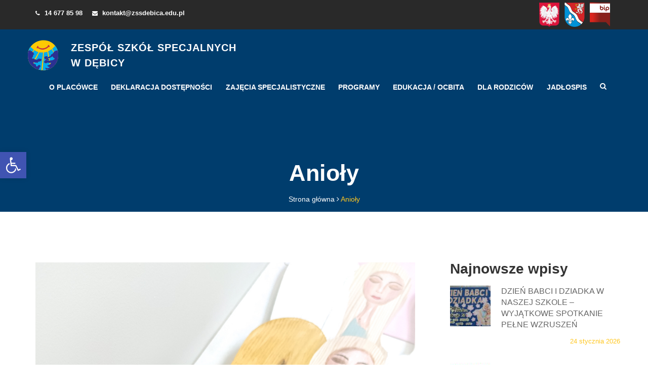

--- FILE ---
content_type: text/html; charset=UTF-8
request_url: https://zssdebica.edu.pl/anioly/
body_size: 16005
content:
<!DOCTYPE html>
<html class="no-js" lang="en" prefix="og: http://ogp.me/ns#">
<head>
<!-- Global site tag (gtag.js) - Google Analytics -->
<script async src="https://www.googletagmanager.com/gtag/js?id=G-T83LN9FQE3"></script>
<script>
  window.dataLayer = window.dataLayer || [];
  function gtag(){dataLayer.push(arguments);}
  gtag('js', new Date());

  gtag('config', 'G-T83LN9FQE3');
</script>
  <meta charset="UTF-8" />


  <link rel="stylesheet" property="stylesheet" href="https://zssdebica.edu.pl/wp-content/themes/zssdebica-chisel/dist/styles/main-862e42ab4f.css" type="text/css">


  <link rel="apple-touch-icon" sizes="180x180" href="https://zssdebica.edu.pl/wp-content/themes/zssdebica-chisel/images/favicon/apple-touch-icon.png">
  <link rel="icon" type="image/png" sizes="32x32" href="https://zssdebica.edu.pl/wp-content/themes/zssdebica-chisel/images/favicon/favicon-32x32.png">
  <link rel="icon" type="image/png" sizes="16x16" href="https://zssdebica.edu.pl/wp-content/themes/zssdebica-chisel/images/favicon/favicon-16x16.png">
  <link rel="manifest" href="https://zssdebica.edu.pl/wp-content/themes/zssdebica-chisel/images/favicon/site.webmanifest">
  <link rel="mask-icon" href="https://zssdebica.edu.pl/wp-content/themes/zssdebica-chisel/images/favicon/safari-pinned-tab.svg" color="#5bbad5">
  <meta name="msapplication-TileColor" content="#ffffff">
  <meta name="theme-color" content="#ffffff">


  <meta name="viewport" content="width=device-width, initial-scale=1">
  <script>document.documentElement.classList.remove('no-js');</script>

  <link rel="pingback" href="https://zssdebica.edu.pl/xmlrpc.php" />
  <title>Anioły &#8211; Zespół Szkół Specjalnych w Dębicy</title>
<meta name='robots' content='max-image-preview:large' />
<link rel="alternate" type="application/rss+xml" title="Zespół Szkół Specjalnych w Dębicy &raquo; Anioły Kanał z komentarzami" href="https://zssdebica.edu.pl/anioly/feed/" />
<link rel="alternate" title="oEmbed (JSON)" type="application/json+oembed" href="https://zssdebica.edu.pl/wp-json/oembed/1.0/embed?url=https%3A%2F%2Fzssdebica.edu.pl%2Fanioly%2F" />
<link rel="alternate" title="oEmbed (XML)" type="text/xml+oembed" href="https://zssdebica.edu.pl/wp-json/oembed/1.0/embed?url=https%3A%2F%2Fzssdebica.edu.pl%2Fanioly%2F&#038;format=xml" />
<style id='wp-img-auto-sizes-contain-inline-css' type='text/css'>
img:is([sizes=auto i],[sizes^="auto," i]){contain-intrinsic-size:3000px 1500px}
/*# sourceURL=wp-img-auto-sizes-contain-inline-css */
</style>
<style id='wp-emoji-styles-inline-css' type='text/css'>

	img.wp-smiley, img.emoji {
		display: inline !important;
		border: none !important;
		box-shadow: none !important;
		height: 1em !important;
		width: 1em !important;
		margin: 0 0.07em !important;
		vertical-align: -0.1em !important;
		background: none !important;
		padding: 0 !important;
	}
/*# sourceURL=wp-emoji-styles-inline-css */
</style>
<style id='wp-block-library-inline-css' type='text/css'>
:root{--wp-block-synced-color:#7a00df;--wp-block-synced-color--rgb:122,0,223;--wp-bound-block-color:var(--wp-block-synced-color);--wp-editor-canvas-background:#ddd;--wp-admin-theme-color:#007cba;--wp-admin-theme-color--rgb:0,124,186;--wp-admin-theme-color-darker-10:#006ba1;--wp-admin-theme-color-darker-10--rgb:0,107,160.5;--wp-admin-theme-color-darker-20:#005a87;--wp-admin-theme-color-darker-20--rgb:0,90,135;--wp-admin-border-width-focus:2px}@media (min-resolution:192dpi){:root{--wp-admin-border-width-focus:1.5px}}.wp-element-button{cursor:pointer}:root .has-very-light-gray-background-color{background-color:#eee}:root .has-very-dark-gray-background-color{background-color:#313131}:root .has-very-light-gray-color{color:#eee}:root .has-very-dark-gray-color{color:#313131}:root .has-vivid-green-cyan-to-vivid-cyan-blue-gradient-background{background:linear-gradient(135deg,#00d084,#0693e3)}:root .has-purple-crush-gradient-background{background:linear-gradient(135deg,#34e2e4,#4721fb 50%,#ab1dfe)}:root .has-hazy-dawn-gradient-background{background:linear-gradient(135deg,#faaca8,#dad0ec)}:root .has-subdued-olive-gradient-background{background:linear-gradient(135deg,#fafae1,#67a671)}:root .has-atomic-cream-gradient-background{background:linear-gradient(135deg,#fdd79a,#004a59)}:root .has-nightshade-gradient-background{background:linear-gradient(135deg,#330968,#31cdcf)}:root .has-midnight-gradient-background{background:linear-gradient(135deg,#020381,#2874fc)}:root{--wp--preset--font-size--normal:16px;--wp--preset--font-size--huge:42px}.has-regular-font-size{font-size:1em}.has-larger-font-size{font-size:2.625em}.has-normal-font-size{font-size:var(--wp--preset--font-size--normal)}.has-huge-font-size{font-size:var(--wp--preset--font-size--huge)}.has-text-align-center{text-align:center}.has-text-align-left{text-align:left}.has-text-align-right{text-align:right}.has-fit-text{white-space:nowrap!important}#end-resizable-editor-section{display:none}.aligncenter{clear:both}.items-justified-left{justify-content:flex-start}.items-justified-center{justify-content:center}.items-justified-right{justify-content:flex-end}.items-justified-space-between{justify-content:space-between}.screen-reader-text{border:0;clip-path:inset(50%);height:1px;margin:-1px;overflow:hidden;padding:0;position:absolute;width:1px;word-wrap:normal!important}.screen-reader-text:focus{background-color:#ddd;clip-path:none;color:#444;display:block;font-size:1em;height:auto;left:5px;line-height:normal;padding:15px 23px 14px;text-decoration:none;top:5px;width:auto;z-index:100000}html :where(.has-border-color){border-style:solid}html :where([style*=border-top-color]){border-top-style:solid}html :where([style*=border-right-color]){border-right-style:solid}html :where([style*=border-bottom-color]){border-bottom-style:solid}html :where([style*=border-left-color]){border-left-style:solid}html :where([style*=border-width]){border-style:solid}html :where([style*=border-top-width]){border-top-style:solid}html :where([style*=border-right-width]){border-right-style:solid}html :where([style*=border-bottom-width]){border-bottom-style:solid}html :where([style*=border-left-width]){border-left-style:solid}html :where(img[class*=wp-image-]){height:auto;max-width:100%}:where(figure){margin:0 0 1em}html :where(.is-position-sticky){--wp-admin--admin-bar--position-offset:var(--wp-admin--admin-bar--height,0px)}@media screen and (max-width:600px){html :where(.is-position-sticky){--wp-admin--admin-bar--position-offset:0px}}

/*# sourceURL=wp-block-library-inline-css */
</style><style id='global-styles-inline-css' type='text/css'>
:root{--wp--preset--aspect-ratio--square: 1;--wp--preset--aspect-ratio--4-3: 4/3;--wp--preset--aspect-ratio--3-4: 3/4;--wp--preset--aspect-ratio--3-2: 3/2;--wp--preset--aspect-ratio--2-3: 2/3;--wp--preset--aspect-ratio--16-9: 16/9;--wp--preset--aspect-ratio--9-16: 9/16;--wp--preset--color--black: #000000;--wp--preset--color--cyan-bluish-gray: #abb8c3;--wp--preset--color--white: #ffffff;--wp--preset--color--pale-pink: #f78da7;--wp--preset--color--vivid-red: #cf2e2e;--wp--preset--color--luminous-vivid-orange: #ff6900;--wp--preset--color--luminous-vivid-amber: #fcb900;--wp--preset--color--light-green-cyan: #7bdcb5;--wp--preset--color--vivid-green-cyan: #00d084;--wp--preset--color--pale-cyan-blue: #8ed1fc;--wp--preset--color--vivid-cyan-blue: #0693e3;--wp--preset--color--vivid-purple: #9b51e0;--wp--preset--gradient--vivid-cyan-blue-to-vivid-purple: linear-gradient(135deg,rgb(6,147,227) 0%,rgb(155,81,224) 100%);--wp--preset--gradient--light-green-cyan-to-vivid-green-cyan: linear-gradient(135deg,rgb(122,220,180) 0%,rgb(0,208,130) 100%);--wp--preset--gradient--luminous-vivid-amber-to-luminous-vivid-orange: linear-gradient(135deg,rgb(252,185,0) 0%,rgb(255,105,0) 100%);--wp--preset--gradient--luminous-vivid-orange-to-vivid-red: linear-gradient(135deg,rgb(255,105,0) 0%,rgb(207,46,46) 100%);--wp--preset--gradient--very-light-gray-to-cyan-bluish-gray: linear-gradient(135deg,rgb(238,238,238) 0%,rgb(169,184,195) 100%);--wp--preset--gradient--cool-to-warm-spectrum: linear-gradient(135deg,rgb(74,234,220) 0%,rgb(151,120,209) 20%,rgb(207,42,186) 40%,rgb(238,44,130) 60%,rgb(251,105,98) 80%,rgb(254,248,76) 100%);--wp--preset--gradient--blush-light-purple: linear-gradient(135deg,rgb(255,206,236) 0%,rgb(152,150,240) 100%);--wp--preset--gradient--blush-bordeaux: linear-gradient(135deg,rgb(254,205,165) 0%,rgb(254,45,45) 50%,rgb(107,0,62) 100%);--wp--preset--gradient--luminous-dusk: linear-gradient(135deg,rgb(255,203,112) 0%,rgb(199,81,192) 50%,rgb(65,88,208) 100%);--wp--preset--gradient--pale-ocean: linear-gradient(135deg,rgb(255,245,203) 0%,rgb(182,227,212) 50%,rgb(51,167,181) 100%);--wp--preset--gradient--electric-grass: linear-gradient(135deg,rgb(202,248,128) 0%,rgb(113,206,126) 100%);--wp--preset--gradient--midnight: linear-gradient(135deg,rgb(2,3,129) 0%,rgb(40,116,252) 100%);--wp--preset--font-size--small: 13px;--wp--preset--font-size--medium: 20px;--wp--preset--font-size--large: 36px;--wp--preset--font-size--x-large: 42px;--wp--preset--spacing--20: 0.44rem;--wp--preset--spacing--30: 0.67rem;--wp--preset--spacing--40: 1rem;--wp--preset--spacing--50: 1.5rem;--wp--preset--spacing--60: 2.25rem;--wp--preset--spacing--70: 3.38rem;--wp--preset--spacing--80: 5.06rem;--wp--preset--shadow--natural: 6px 6px 9px rgba(0, 0, 0, 0.2);--wp--preset--shadow--deep: 12px 12px 50px rgba(0, 0, 0, 0.4);--wp--preset--shadow--sharp: 6px 6px 0px rgba(0, 0, 0, 0.2);--wp--preset--shadow--outlined: 6px 6px 0px -3px rgb(255, 255, 255), 6px 6px rgb(0, 0, 0);--wp--preset--shadow--crisp: 6px 6px 0px rgb(0, 0, 0);}:where(.is-layout-flex){gap: 0.5em;}:where(.is-layout-grid){gap: 0.5em;}body .is-layout-flex{display: flex;}.is-layout-flex{flex-wrap: wrap;align-items: center;}.is-layout-flex > :is(*, div){margin: 0;}body .is-layout-grid{display: grid;}.is-layout-grid > :is(*, div){margin: 0;}:where(.wp-block-columns.is-layout-flex){gap: 2em;}:where(.wp-block-columns.is-layout-grid){gap: 2em;}:where(.wp-block-post-template.is-layout-flex){gap: 1.25em;}:where(.wp-block-post-template.is-layout-grid){gap: 1.25em;}.has-black-color{color: var(--wp--preset--color--black) !important;}.has-cyan-bluish-gray-color{color: var(--wp--preset--color--cyan-bluish-gray) !important;}.has-white-color{color: var(--wp--preset--color--white) !important;}.has-pale-pink-color{color: var(--wp--preset--color--pale-pink) !important;}.has-vivid-red-color{color: var(--wp--preset--color--vivid-red) !important;}.has-luminous-vivid-orange-color{color: var(--wp--preset--color--luminous-vivid-orange) !important;}.has-luminous-vivid-amber-color{color: var(--wp--preset--color--luminous-vivid-amber) !important;}.has-light-green-cyan-color{color: var(--wp--preset--color--light-green-cyan) !important;}.has-vivid-green-cyan-color{color: var(--wp--preset--color--vivid-green-cyan) !important;}.has-pale-cyan-blue-color{color: var(--wp--preset--color--pale-cyan-blue) !important;}.has-vivid-cyan-blue-color{color: var(--wp--preset--color--vivid-cyan-blue) !important;}.has-vivid-purple-color{color: var(--wp--preset--color--vivid-purple) !important;}.has-black-background-color{background-color: var(--wp--preset--color--black) !important;}.has-cyan-bluish-gray-background-color{background-color: var(--wp--preset--color--cyan-bluish-gray) !important;}.has-white-background-color{background-color: var(--wp--preset--color--white) !important;}.has-pale-pink-background-color{background-color: var(--wp--preset--color--pale-pink) !important;}.has-vivid-red-background-color{background-color: var(--wp--preset--color--vivid-red) !important;}.has-luminous-vivid-orange-background-color{background-color: var(--wp--preset--color--luminous-vivid-orange) !important;}.has-luminous-vivid-amber-background-color{background-color: var(--wp--preset--color--luminous-vivid-amber) !important;}.has-light-green-cyan-background-color{background-color: var(--wp--preset--color--light-green-cyan) !important;}.has-vivid-green-cyan-background-color{background-color: var(--wp--preset--color--vivid-green-cyan) !important;}.has-pale-cyan-blue-background-color{background-color: var(--wp--preset--color--pale-cyan-blue) !important;}.has-vivid-cyan-blue-background-color{background-color: var(--wp--preset--color--vivid-cyan-blue) !important;}.has-vivid-purple-background-color{background-color: var(--wp--preset--color--vivid-purple) !important;}.has-black-border-color{border-color: var(--wp--preset--color--black) !important;}.has-cyan-bluish-gray-border-color{border-color: var(--wp--preset--color--cyan-bluish-gray) !important;}.has-white-border-color{border-color: var(--wp--preset--color--white) !important;}.has-pale-pink-border-color{border-color: var(--wp--preset--color--pale-pink) !important;}.has-vivid-red-border-color{border-color: var(--wp--preset--color--vivid-red) !important;}.has-luminous-vivid-orange-border-color{border-color: var(--wp--preset--color--luminous-vivid-orange) !important;}.has-luminous-vivid-amber-border-color{border-color: var(--wp--preset--color--luminous-vivid-amber) !important;}.has-light-green-cyan-border-color{border-color: var(--wp--preset--color--light-green-cyan) !important;}.has-vivid-green-cyan-border-color{border-color: var(--wp--preset--color--vivid-green-cyan) !important;}.has-pale-cyan-blue-border-color{border-color: var(--wp--preset--color--pale-cyan-blue) !important;}.has-vivid-cyan-blue-border-color{border-color: var(--wp--preset--color--vivid-cyan-blue) !important;}.has-vivid-purple-border-color{border-color: var(--wp--preset--color--vivid-purple) !important;}.has-vivid-cyan-blue-to-vivid-purple-gradient-background{background: var(--wp--preset--gradient--vivid-cyan-blue-to-vivid-purple) !important;}.has-light-green-cyan-to-vivid-green-cyan-gradient-background{background: var(--wp--preset--gradient--light-green-cyan-to-vivid-green-cyan) !important;}.has-luminous-vivid-amber-to-luminous-vivid-orange-gradient-background{background: var(--wp--preset--gradient--luminous-vivid-amber-to-luminous-vivid-orange) !important;}.has-luminous-vivid-orange-to-vivid-red-gradient-background{background: var(--wp--preset--gradient--luminous-vivid-orange-to-vivid-red) !important;}.has-very-light-gray-to-cyan-bluish-gray-gradient-background{background: var(--wp--preset--gradient--very-light-gray-to-cyan-bluish-gray) !important;}.has-cool-to-warm-spectrum-gradient-background{background: var(--wp--preset--gradient--cool-to-warm-spectrum) !important;}.has-blush-light-purple-gradient-background{background: var(--wp--preset--gradient--blush-light-purple) !important;}.has-blush-bordeaux-gradient-background{background: var(--wp--preset--gradient--blush-bordeaux) !important;}.has-luminous-dusk-gradient-background{background: var(--wp--preset--gradient--luminous-dusk) !important;}.has-pale-ocean-gradient-background{background: var(--wp--preset--gradient--pale-ocean) !important;}.has-electric-grass-gradient-background{background: var(--wp--preset--gradient--electric-grass) !important;}.has-midnight-gradient-background{background: var(--wp--preset--gradient--midnight) !important;}.has-small-font-size{font-size: var(--wp--preset--font-size--small) !important;}.has-medium-font-size{font-size: var(--wp--preset--font-size--medium) !important;}.has-large-font-size{font-size: var(--wp--preset--font-size--large) !important;}.has-x-large-font-size{font-size: var(--wp--preset--font-size--x-large) !important;}
/*# sourceURL=global-styles-inline-css */
</style>

<style id='classic-theme-styles-inline-css' type='text/css'>
/*! This file is auto-generated */
.wp-block-button__link{color:#fff;background-color:#32373c;border-radius:9999px;box-shadow:none;text-decoration:none;padding:calc(.667em + 2px) calc(1.333em + 2px);font-size:1.125em}.wp-block-file__button{background:#32373c;color:#fff;text-decoration:none}
/*# sourceURL=/wp-includes/css/classic-themes.min.css */
</style>
<link rel='stylesheet' id='leaflet-css-css' href='https://zssdebica.edu.pl/wp-content/plugins/meow-lightbox/app/style.min.css?ver=1767622734' type='text/css' media='all' />
<link rel='stylesheet' id='pojo-a11y-css' href='https://zssdebica.edu.pl/wp-content/plugins/pojo-accessibility/modules/legacy/assets/css/style.min.css?ver=1.0.0' type='text/css' media='all' />
<script type="text/javascript" src="https://zssdebica.edu.pl/wp-includes/js/dist/hooks.min.js?ver=dd5603f07f9220ed27f1" id="wp-hooks-js"></script>
<script type="text/javascript" src="https://zssdebica.edu.pl/wp-includes/js/dist/i18n.min.js?ver=c26c3dc7bed366793375" id="wp-i18n-js"></script>
<script type="text/javascript" id="wp-i18n-js-after">
/* <![CDATA[ */
wp.i18n.setLocaleData( { 'text direction\u0004ltr': [ 'ltr' ] } );
//# sourceURL=wp-i18n-js-after
/* ]]> */
</script>
<script type="text/javascript" id="mwl-build-js-js-extra">
/* <![CDATA[ */
var mwl_settings = {"api_url":"https://zssdebica.edu.pl/wp-json/meow-lightbox/v1/","rest_nonce":"167df43eda","plugin_url":"https://zssdebica.edu.pl/wp-content/plugins/meow-lightbox/app/","version":"1767622734","settings":{"rtf_slider_fix":false,"engine":"default","backdrop_opacity":85,"theme":"dark-glass","flat_orientation":"below","orientation":"auto","selector":".entry-content, .gallery, .mgl-gallery, .wp-block-gallery,  .wp-block-image","selector_ahead":false,"deep_linking":false,"deep_linking_slug":"mwl","rendering_delay":500,"skip_dynamic_fetch":false,"include_orphans":false,"js_logs":false,"social_sharing":false,"social_sharing_facebook":true,"social_sharing_twitter":true,"social_sharing_pinterest":true,"separate_galleries":true,"disable_arrows_on_mobile":false,"animation_toggle":"none","animation_speed":"normal","low_res_placeholder":false,"wordpress_big_image":false,"right_click_protection":true,"magnification":true,"full_screen":true,"anti_selector":".blog, .archive, .emoji, .attachment-post-image, .no-lightbox","preloading":false,"download_link":false,"caption_source":"caption","caption_ellipsis":true,"exif":{"title":true,"caption":true,"camera":true,"lens":true,"date":true,"date_timezone":true,"shutter_speed":true,"aperture":true,"focal_length":true,"copyright":false,"author":false,"iso":true,"keywords":true,"metadata_toggle":true,"metadata_toggle_start_hidden":false},"slideshow":{"enabled":false,"timer":3000},"map":{"enabled":false}}};
//# sourceURL=mwl-build-js-js-extra
/* ]]> */
</script>
<script type="text/javascript" src="https://zssdebica.edu.pl/wp-content/plugins/meow-lightbox/app/lightbox.js?ver=1767622734" id="mwl-build-js-js"></script>
<script type="text/javascript" src="https://zssdebica.edu.pl/wp-includes/js/jquery/jquery.min.js?ver=3.7.1" id="jquery-core-js"></script>
<script type="text/javascript" src="https://zssdebica.edu.pl/wp-includes/js/jquery/jquery-migrate.min.js?ver=3.4.1" id="jquery-migrate-js"></script>
<link rel="https://api.w.org/" href="https://zssdebica.edu.pl/wp-json/" /><link rel="alternate" title="JSON" type="application/json" href="https://zssdebica.edu.pl/wp-json/wp/v2/posts/5647" /><link rel="EditURI" type="application/rsd+xml" title="RSD" href="https://zssdebica.edu.pl/xmlrpc.php?rsd" />
<link rel="canonical" href="https://zssdebica.edu.pl/anioly/" />
<link rel='shortlink' href='https://zssdebica.edu.pl/?p=5647' />
<style type="text/css">
#pojo-a11y-toolbar .pojo-a11y-toolbar-toggle a{ background-color: #4054b2;	color: #ffffff;}
#pojo-a11y-toolbar .pojo-a11y-toolbar-overlay, #pojo-a11y-toolbar .pojo-a11y-toolbar-overlay ul.pojo-a11y-toolbar-items.pojo-a11y-links{ border-color: #4054b2;}
body.pojo-a11y-focusable a:focus{ outline-style: solid !important;	outline-width: 1px !important;	outline-color: #FF0000 !important;}
#pojo-a11y-toolbar{ top: 100px !important;}
#pojo-a11y-toolbar .pojo-a11y-toolbar-overlay{ background-color: #ffffff;}
#pojo-a11y-toolbar .pojo-a11y-toolbar-overlay ul.pojo-a11y-toolbar-items li.pojo-a11y-toolbar-item a, #pojo-a11y-toolbar .pojo-a11y-toolbar-overlay p.pojo-a11y-toolbar-title{ color: #333333;}
#pojo-a11y-toolbar .pojo-a11y-toolbar-overlay ul.pojo-a11y-toolbar-items li.pojo-a11y-toolbar-item a.active{ background-color: #4054b2;	color: #ffffff;}
@media (max-width: 767px) { #pojo-a11y-toolbar { top: 50px !important; } }</style>		<style type="text/css" id="wp-custom-css">
			label[for="pbThumbsToggler"]{
	display:inline-block!important;
	width: 100%;
}

@media only screen and (max-width: 768px) {
.nav.navbar-nav.pull-right{ 
	flex-direction: column;
}
	
	.nav.navbar-nav.pull-right li{
		width: 100%;
	}
	
	.mean-container .mean-nav ul li.c-main-nav__subitem a{
		color: black;
	}
}		</style>
		
      <!-- Bootstrap CSS -->
  <link rel="stylesheet" href="https://zssdebica.edu.pl/wp-content/themes/zssdebica-chisel/dist/assets/css/assets/bootstrap.min.css">
  <!-- Font Awesome -->
  <link rel="stylesheet" href="https://zssdebica.edu.pl/wp-content/themes/zssdebica-chisel/dist/assets/css/assets/font-awesome.min.css">
    <!-- Mean Menu-->
  <link rel="stylesheet" href="https://zssdebica.edu.pl/wp-content/themes/zssdebica-chisel/dist/assets/css/assets/meanmenu.css">
  <!-- Custom CSS -->
  <link rel="stylesheet" href="https://zssdebica.edu.pl/wp-content/themes/zssdebica-chisel/dist/assets/css/style.css">
  <link rel="stylesheet" href="https://zssdebica.edu.pl/wp-content/themes/zssdebica-chisel/dist/assets/css/responsive.css">
</head>

<body class="post-1">
<a href="#header" style="display:none;"><img src="https://zssdebica.edu.pl/wp-content/themes/zssdebica-chisel/images/spacer.png" width="0" height="0" border="0" alt="Przejdź do treści" /></a>

      <header id="header">
  <div class="header-top">
    <div class="container">
      <div class="row">
        <div class="col-sm-6 col-xs-12 header-top-left">
          <ul class="list-unstyled">
            <li><i class="fa fa-phone top-icon"></i> 14  677 85 98 </li>
            <li><i class="fa fa-envelope top-icon"></i> kontakt@zssdebica.edu.pl</li>
          </ul>
        </div>
         <div class="col-sm-6 col-xs-12 header-top-right">
           <img class="image" alt="Zdjęcie herb Polski" src="https://zssdebica.edu.pl/wp-content/themes/zssdebica-chisel/images/herb.svg"/>
           <img class="image" alt="Zdjęcie herb powiatu dębickiego" src="https://zssdebica.edu.pl/wp-content/themes/zssdebica-chisel/images/powiat.svg"/>
           <a href="http://bip.zssdebica.edu.pl/"><img class="image" alt="BIP" src="https://zssdebica.edu.pl/wp-content/themes/zssdebica-chisel/images/bip.svg"/></a>
        </div>

      </div>
    </div>
  </div>

  <div class="header-body header-body-single" style="background:#007bdb;">
    


<nav class="navbar edu-navbar">
  <div class="container">
    <div class="navbar-header">
      <a href="https://zssdebica.edu.pl" title="Przejdź do strony głównej" class="navbar-brand  data-scroll hidden-xs">
        <img src="https://zssdebica.edu.pl/wp-content/themes/zssdebica-chisel/images/logo-s.svg" class="logo-main" alt="Logo Zespół Szkoł Specjalnych w Dębicy">
        <span>Zespół Szkół Specjalnych<br> w Dębicy</span>
      </a>
    </div>

    <div class="collapse navbar-collapse edu-nav main-menu" id="bs-example-navbar-collapse-1">
<label for="pbThumbsToggler" style="display:none;"/>
              <ul class="nav navbar-nav pull-right">
                      <li class="menu-item menu-item-type-custom menu-item-object-custom menu-item-145 menu-item-has-children c-main-nav__item">
              <a href="#" class="c-main-nav__link">O placówce</a>
                              <ul class="dropdown list-unstyled">
                                      <li class="menu-item menu-item-type-post_type menu-item-object-page menu-item-2019 c-main-nav__subitem">
                      <a href="https://zssdebica.edu.pl/aktualna-oferta-zss/" class="c-main-nav__sublink">Aktualna oferta ZSS
                                              </a>
                                          </li>
                                      <li class="menu-item menu-item-type-post_type menu-item-object-page menu-item-2023 c-main-nav__subitem">
                      <a href="https://zssdebica.edu.pl/statut/" class="c-main-nav__sublink">Statut
                                              </a>
                                          </li>
                                      <li class="menu-item menu-item-type-post_type menu-item-object-post menu-item-9929 c-main-nav__subitem">
                      <a href="https://zssdebica.edu.pl/standardy-ochrony-maloletnich/" class="c-main-nav__sublink">Standardy ochrony małoletnich
                                              </a>
                                          </li>
                                      <li class="menu-item menu-item-type-post_type menu-item-object-post menu-item-5439 c-main-nav__subitem">
                      <a href="https://zssdebica.edu.pl/e-vademecum/" class="c-main-nav__sublink">E-vademecum
                                              </a>
                                          </li>
                                      <li class="menu-item menu-item-type-post_type menu-item-object-page menu-item-214 c-main-nav__subitem">
                      <a href="https://zssdebica.edu.pl/klub-absolwenta/" class="c-main-nav__sublink">Klub Absolwenta
                                              </a>
                                          </li>
                                      <li class="menu-item menu-item-type-post_type menu-item-object-page menu-item-227 c-main-nav__subitem">
                      <a href="https://zssdebica.edu.pl/informacje-o-placowce/" class="c-main-nav__sublink">Historia szkoły
                                              </a>
                                          </li>
                                      <li class="menu-item menu-item-type-post_type menu-item-object-page menu-item-230 c-main-nav__subitem">
                      <a href="https://zssdebica.edu.pl/biblioteka/" class="c-main-nav__sublink">Biblioteka
                                              </a>
                                          </li>
                                      <li class="menu-item menu-item-type-post_type menu-item-object-post menu-item-8256 c-main-nav__subitem">
                      <a href="https://zssdebica.edu.pl/swietlica-szkolna-2022-2033/" class="c-main-nav__sublink">Świetlica szkolna
                                              </a>
                                          </li>
                                      <li class="menu-item menu-item-type-post_type menu-item-object-post menu-item-16759 c-main-nav__subitem">
                      <a href="https://zssdebica.edu.pl/szkolny-ogrod/" class="c-main-nav__sublink">Szkolny ogród
                                              </a>
                                          </li>
                                      <li class="menu-item menu-item-type-post_type menu-item-object-page menu-item-2027 c-main-nav__subitem">
                      <a href="https://zssdebica.edu.pl/kalendarz-imprez/" class="c-main-nav__sublink">Kalendarz imprez
                                              </a>
                                          </li>
                                      <li class="menu-item menu-item-type-custom menu-item-object-custom menu-item-1667 c-main-nav__subitem">
                      <a href="http://zdalnenauczanie.zssdebica.edu.pl/" class="c-main-nav__sublink">Szkoła online
                                              </a>
                                          </li>
                                      <li class="menu-item menu-item-type-post_type menu-item-object-page menu-item-217 c-main-nav__subitem">
                      <a href="https://zssdebica.edu.pl/kontakt/" class="c-main-nav__sublink">Kontakt
                                              </a>
                                          </li>
                                  </ul>
                          </li>
                      <li class="menu-item menu-item-type-custom menu-item-object-custom menu-item-6847 c-main-nav__item">
              <a href="http://zssdebica.edu.pl/deklaracja-dostepnosci/" class="c-main-nav__link">Deklaracja dostępności</a>
                          </li>
                      <li class="menu-item menu-item-type-post_type menu-item-object-page menu-item-1891 menu-item-has-children c-main-nav__item">
              <a href="https://zssdebica.edu.pl/zajecia-specjalistyczne/" class="c-main-nav__link">ZAJĘCIA SPECJALISTYCZNE</a>
                              <ul class="dropdown list-unstyled">
                                      <li class="menu-item menu-item-type-post_type menu-item-object-page menu-item-1894 c-main-nav__subitem">
                      <a href="https://zssdebica.edu.pl/eeg-biofeedback/" class="c-main-nav__sublink">EEG BIOFEEDBACK
                                              </a>
                                          </li>
                                      <li class="menu-item menu-item-type-post_type menu-item-object-page menu-item-1898 c-main-nav__subitem">
                      <a href="https://zssdebica.edu.pl/gimnastyka-korekcyjna/" class="c-main-nav__sublink">Gimnastyka korekcyjna
                                              </a>
                                          </li>
                                      <li class="menu-item menu-item-type-post_type menu-item-object-page menu-item-1917 c-main-nav__subitem">
                      <a href="https://zssdebica.edu.pl/integracja-sensoryczna-si/" class="c-main-nav__sublink">Integracja sensoryczna
                                              </a>
                                          </li>
                                      <li class="menu-item menu-item-type-post_type menu-item-object-page menu-item-1907 c-main-nav__subitem">
                      <a href="https://zssdebica.edu.pl/komunikacja-pozawerbalna/" class="c-main-nav__sublink">Komunikacja pozawerbalna
                                              </a>
                                          </li>
                                      <li class="menu-item menu-item-type-post_type menu-item-object-page menu-item-1911 c-main-nav__subitem">
                      <a href="https://zssdebica.edu.pl/rehabilitacja-ruchowa/" class="c-main-nav__sublink">Rewalidacja ruchowa<br>i hydroterapia
                                              </a>
                                          </li>
                                      <li class="menu-item menu-item-type-post_type menu-item-object-page menu-item-1914 c-main-nav__subitem">
                      <a href="https://zssdebica.edu.pl/logopedia/" class="c-main-nav__sublink">Logopedia
                                              </a>
                                          </li>
                                      <li class="menu-item menu-item-type-post_type menu-item-object-page menu-item-1997 c-main-nav__subitem">
                      <a href="https://zssdebica.edu.pl/terapia-pedagogiczna-i-zajecia-korekcyjno-kompensacyjne/" class="c-main-nav__sublink">Terapia pedagogiczna<br>i zajęcia korekcyjno-kompensacyjne
                                              </a>
                                          </li>
                                      <li class="menu-item menu-item-type-post_type menu-item-object-page menu-item-2001 c-main-nav__subitem">
                      <a href="https://zssdebica.edu.pl/zajecia-surdopedagogiczne/" class="c-main-nav__sublink">Zajęcia surdopedagogiczne
                                              </a>
                                          </li>
                                      <li class="menu-item menu-item-type-post_type menu-item-object-page menu-item-2004 c-main-nav__subitem">
                      <a href="https://zssdebica.edu.pl/zajecia-tyflopedagogiczne/" class="c-main-nav__sublink">Zajęcia tyflopedagogiczne
                                              </a>
                                          </li>
                                      <li class="menu-item menu-item-type-post_type menu-item-object-page menu-item-2007 c-main-nav__subitem">
                      <a href="https://zssdebica.edu.pl/zajecia-psychologiczne/" class="c-main-nav__sublink">Zajęcia psychologiczne
                                              </a>
                                          </li>
                                      <li class="menu-item menu-item-type-post_type menu-item-object-page menu-item-2010 c-main-nav__subitem">
                      <a href="https://zssdebica.edu.pl/terapia-metoda-tomatisa/" class="c-main-nav__sublink">Metoda Tomatisa
                                              </a>
                                          </li>
                                      <li class="menu-item menu-item-type-post_type menu-item-object-page menu-item-2013 c-main-nav__subitem">
                      <a href="https://zssdebica.edu.pl/pozostale-zajecia/" class="c-main-nav__sublink">Pozostałe zajęcia
                                              </a>
                                          </li>
                                  </ul>
                          </li>
                      <li class="menu-item menu-item-type-post_type menu-item-object-page menu-item-4190 menu-item-has-children c-main-nav__item">
              <a href="https://zssdebica.edu.pl/realizowane-programy/" class="c-main-nav__link">Programy</a>
                              <ul class="dropdown list-unstyled">
                                      <li class="menu-item menu-item-type-post_type menu-item-object-post menu-item-4653 c-main-nav__subitem">
                      <a href="https://zssdebica.edu.pl/aktywna-tablica/" class="c-main-nav__sublink">AKTYWNA TABLICA
                                              </a>
                                          </li>
                                      <li class="menu-item menu-item-type-post_type menu-item-object-post menu-item-4624 c-main-nav__subitem">
                      <a href="https://zssdebica.edu.pl/za-zyciem/" class="c-main-nav__sublink">ZA ŻYCIEM
                                              </a>
                                          </li>
                                      <li class="menu-item menu-item-type-post_type menu-item-object-post menu-item-4765 c-main-nav__subitem">
                      <a href="https://zssdebica.edu.pl/labolatoria-przyszlosci/" class="c-main-nav__sublink">LABORATORIA PRZYSZŁOŚCI
                                              </a>
                                          </li>
                                  </ul>
                          </li>
                      <li class="menu-item menu-item-type-post_type menu-item-object-post menu-item-4186 c-main-nav__item">
              <a href="https://zssdebica.edu.pl/wazne-informacje-dot-edukacji-dla-uchodzcow/" class="c-main-nav__link">EDUKACJA / ОСВІТА</a>
                          </li>
                      <li class="menu-item menu-item-type-taxonomy menu-item-object-category menu-item-8095 menu-item-has-children c-main-nav__item">
              <a href="https://zssdebica.edu.pl/kategorie/dla-rodzicow/" class="c-main-nav__link">Dla Rodziców</a>
                              <ul class="dropdown list-unstyled">
                                      <li class="menu-item menu-item-type-post_type menu-item-object-post menu-item-9908 c-main-nav__subitem">
                      <a href="https://zssdebica.edu.pl/informacja-ze-strony-internetowej-ministerstwa-cyfryzacji/" class="c-main-nav__sublink">Cyberbezpieczeństwo
                                              </a>
                                          </li>
                                      <li class="menu-item menu-item-type-post_type menu-item-object-post menu-item-9925 c-main-nav__subitem">
                      <a href="https://zssdebica.edu.pl/wsparcie-w-kryzysach-i-ochrona-przed-przemoca/" class="c-main-nav__sublink">Wsparcie w kryzysach<br>i ochrona przed przemocą
                                              </a>
                                          </li>
                                      <li class="menu-item menu-item-type-post_type menu-item-object-post menu-item-8260 c-main-nav__subitem">
                      <a href="https://zssdebica.edu.pl/stolowka-szkolna/" class="c-main-nav__sublink">Stołówka szkolna
                                              </a>
                                          </li>
                                      <li class="menu-item menu-item-type-custom menu-item-object-custom menu-item-8262 c-main-nav__subitem">
                      <a href="http://zssdebica.edu.pl/gabinet-stomatologiczny-2/" class="c-main-nav__sublink">Pomoc medyczna
                                              </a>
                                          </li>
                                      <li class="menu-item menu-item-type-post_type menu-item-object-post menu-item-8264 c-main-nav__subitem">
                      <a href="https://zssdebica.edu.pl/ubezpieczenie/" class="c-main-nav__sublink">Ubezpieczenie
                                              </a>
                                          </li>
                                      <li class="menu-item menu-item-type-post_type menu-item-object-post menu-item-8266 c-main-nav__subitem">
                      <a href="https://zssdebica.edu.pl/dodatkowe-dni-wolne-2/" class="c-main-nav__sublink">Dodatkowe dni wolne
                                              </a>
                                          </li>
                                      <li class="menu-item menu-item-type-custom menu-item-object-custom menu-item-8267 c-main-nav__subitem">
                      <a href="http://zssdebica.edu.pl/zasady-bezpieczestwa-w-naszej-szkole/" class="c-main-nav__sublink">Artykuły i porady
                                              </a>
                                          </li>
                                  </ul>
                          </li>
                      <li class="menu-item menu-item-type-taxonomy menu-item-object-category menu-item-8156 c-main-nav__item">
              <a href="https://zssdebica.edu.pl/kategorie/jadlospis/" class="c-main-nav__link">JADŁOSPIS</a>
                          </li>
                    <li><a data-scroll href="#" title="Rozpocznij wyszukiwanie na stronie internetowej"><i class="fa fa-search search_btn"></i></a>
            <div id="search">
              <button type="button" class="close">×</button>
              <form>
			      <label>Szukaj: 
                <input type="search" value="" id="szukaj" placeholder="Wyszukaj...." aria-labelledby="szukaj"   required></label>
                <button type="submit" class="btn btn_common blue">Szukaj</button>
              </form>
            </div>
          </li>
        </ul>

      
    </div><!-- /.navbar-collapse -->
  </div><!-- /.container -->
</nav>

<div class="container">
  <div class="row">
    <div class="col-md-12">
      <div class="intro-text">
        <h1>Anioły</h1>
        <p><span><a href="https://zssdebica.edu.pl">Strona główna <i class='fa fa-angle-right'></i></a></span> <span></span><span class="b-active">Anioły</span></p>
      </div>
    </div>
  </div>
</div>

  </div>
  </header>


  

      <div class="post_1_area">
    <div class="container">
      <div class="row">
        <div class="col-sm-8 post_left-side">
          <div class="row">
            <div class="col-sm-12">
              <div class="post-img-box">
                <img src="https://zssdebica.edu.pl/wp-content/uploads/2022/11/ani2200.jpg" alt="Anioły" class="img-responsive">
              </div>
            </div>
            <div class="col-sm-12">
              <div class="description-content">
                <div class="description-heading">
                  <div class="time">
                    <span>29 listopada 2022</span>
                  </div>
                  <h3>Anioły</h3>
                </div>
                <div class="description-text">
                  <div class="row">
                    <div class="col-sm-12">
                      <div class="description-text-right">
                        <p><span style="font-family: arial, helvetica, sans-serif; color: #000000;">Nasi uczniowie na zajęciach dekoratorstwa, stolarstwa i plastycznych wraz z nauczycielami: J. Janiec, M. Regułą, A. Gruszeckim, A. Chęciek, M. Solarską i A. Jurkiewicz wykonali 130 pięknych drewnianych aniołów. Praca składała się<br />
z wielu etapów: wycinanie z drewna, wygładzanie papierem ściernym, malowanie, mocowanie zawieszek, pakowanie. Wszyscy wykazali ogromne zaangażowanie ponieważ anioły miały swoje przeznaczenie. Były upominkiem dla osób, które przyczyniły się do wybudowania nowej szkoły, a także tych, którzy na co dzień sponsorują wiele naszych inicjatyw. Anioły zostały wręczone podczas uroczystego otwarcia nowej siedziby Zespołu Szkół Specjalnych w Dębicy. Trzy największe anioły trafiły w ręce wyjątkowych osób. Otrzymali je: Pierwsza Dama RP pani Agata Kornhauser &#8211; Duda, Starosta Powiatu Dębickiego pan Piotr Chęciek i Wicestarosta Powiatu Dębickiego pan Adam Pieniążek. Obdarowani podkreślali, że każdy anioł jest jedyny w swoim rodzaju i ma duszę.</span></p>
<p><span style="font-family: arial, helvetica, sans-serif; color: #000000;">Niech nasze anioły strzegą wszystkich dobrych i wrażliwych ludzi!</span></p>

		<style type="text/css">
			#gallery-1 {
				margin: auto;
			}
			#gallery-1 .gallery-item {
				float: left;
				margin-top: 10px;
				text-align: center;
				width: 33%;
			}
			#gallery-1 img {
				border: 2px solid #cfcfcf;
			}
			#gallery-1 .gallery-caption {
				margin-left: 0;
			}
			/* see gallery_shortcode() in wp-includes/media.php */
		</style>
		<div id='gallery-1' class='gallery galleryid-5647 gallery-columns-3 gallery-size-thumbnail'><dl class='gallery-item'>
			<dt class='gallery-icon portrait'>
				<a href='https://zssdebica.edu.pl/anioly/ani2201/'><img loading="lazy" decoding="async" width="150" height="150" src="https://zssdebica.edu.pl/wp-content/uploads/2022/11/ani2201-150x150.jpg" class="attachment-thumbnail size-thumbnail" alt="" /></a>
			</dt></dl><dl class='gallery-item'>
			<dt class='gallery-icon landscape'>
				<a href='https://zssdebica.edu.pl/anioly/ani2202/'><img loading="lazy" decoding="async" width="150" height="150" src="https://zssdebica.edu.pl/wp-content/uploads/2022/11/ani2202-150x150.jpg" class="attachment-thumbnail size-thumbnail" alt="" /></a>
			</dt></dl><dl class='gallery-item'>
			<dt class='gallery-icon portrait'>
				<a href='https://zssdebica.edu.pl/anioly/ani2203/'><img loading="lazy" decoding="async" width="150" height="150" src="https://zssdebica.edu.pl/wp-content/uploads/2022/11/ani2203-150x150.jpg" class="attachment-thumbnail size-thumbnail" alt="" /></a>
			</dt></dl><br style="clear: both" /><dl class='gallery-item'>
			<dt class='gallery-icon portrait'>
				<a href='https://zssdebica.edu.pl/anioly/ani2204/'><img loading="lazy" decoding="async" width="150" height="150" src="https://zssdebica.edu.pl/wp-content/uploads/2022/11/ani2204-150x150.jpg" class="attachment-thumbnail size-thumbnail" alt="" /></a>
			</dt></dl><dl class='gallery-item'>
			<dt class='gallery-icon portrait'>
				<a href='https://zssdebica.edu.pl/anioly/ani2205/'><img loading="lazy" decoding="async" width="150" height="150" src="https://zssdebica.edu.pl/wp-content/uploads/2022/11/ani2205-150x150.jpg" class="attachment-thumbnail size-thumbnail" alt="" /></a>
			</dt></dl><dl class='gallery-item'>
			<dt class='gallery-icon portrait'>
				<a href='https://zssdebica.edu.pl/anioly/ani2206/'><img loading="lazy" decoding="async" width="150" height="150" src="https://zssdebica.edu.pl/wp-content/uploads/2022/11/ani2206-150x150.jpg" class="attachment-thumbnail size-thumbnail" alt="" /></a>
			</dt></dl><br style="clear: both" /><dl class='gallery-item'>
			<dt class='gallery-icon landscape'>
				<a href='https://zssdebica.edu.pl/anioly/ani2207/'><img loading="lazy" decoding="async" width="150" height="150" src="https://zssdebica.edu.pl/wp-content/uploads/2022/11/ani2207-150x150.jpg" class="attachment-thumbnail size-thumbnail" alt="" /></a>
			</dt></dl><dl class='gallery-item'>
			<dt class='gallery-icon portrait'>
				<a href='https://zssdebica.edu.pl/anioly/ani2208/'><img loading="lazy" decoding="async" width="150" height="150" src="https://zssdebica.edu.pl/wp-content/uploads/2022/11/ani2208-150x150.jpg" class="attachment-thumbnail size-thumbnail" alt="" /></a>
			</dt></dl><dl class='gallery-item'>
			<dt class='gallery-icon portrait'>
				<a href='https://zssdebica.edu.pl/anioly/ani2209/'><img loading="lazy" decoding="async" width="150" height="150" src="https://zssdebica.edu.pl/wp-content/uploads/2022/11/ani2209-150x150.jpg" class="attachment-thumbnail size-thumbnail" alt="" /></a>
			</dt></dl><br style="clear: both" /><dl class='gallery-item'>
			<dt class='gallery-icon landscape'>
				<a href='https://zssdebica.edu.pl/anioly/ani2210/'><img loading="lazy" decoding="async" width="150" height="150" src="https://zssdebica.edu.pl/wp-content/uploads/2022/11/ani2210-150x150.jpg" class="attachment-thumbnail size-thumbnail" alt="" srcset="https://zssdebica.edu.pl/wp-content/uploads/2022/11/ani2210-150x150.jpg 150w, https://zssdebica.edu.pl/wp-content/uploads/2022/11/ani2210-300x300.jpg 300w, https://zssdebica.edu.pl/wp-content/uploads/2022/11/ani2210-1024x1024.jpg 1024w, https://zssdebica.edu.pl/wp-content/uploads/2022/11/ani2210-768x768.jpg 768w, https://zssdebica.edu.pl/wp-content/uploads/2022/11/ani2210-1536x1536.jpg 1536w, https://zssdebica.edu.pl/wp-content/uploads/2022/11/ani2210.jpg 2048w" sizes="auto, (max-width: 150px) 100vw, 150px" /></a>
			</dt></dl><dl class='gallery-item'>
			<dt class='gallery-icon portrait'>
				<a href='https://zssdebica.edu.pl/anioly/ani2211/'><img loading="lazy" decoding="async" width="150" height="150" src="https://zssdebica.edu.pl/wp-content/uploads/2022/11/ani2211-150x150.jpg" class="attachment-thumbnail size-thumbnail" alt="" /></a>
			</dt></dl><dl class='gallery-item'>
			<dt class='gallery-icon portrait'>
				<a href='https://zssdebica.edu.pl/anioly/ani2212/'><img loading="lazy" decoding="async" width="150" height="150" src="https://zssdebica.edu.pl/wp-content/uploads/2022/11/ani2212-150x150.jpg" class="attachment-thumbnail size-thumbnail" alt="" /></a>
			</dt></dl><br style="clear: both" /><dl class='gallery-item'>
			<dt class='gallery-icon landscape'>
				<a href='https://zssdebica.edu.pl/anioly/ani2213/'><img loading="lazy" decoding="async" width="150" height="150" src="https://zssdebica.edu.pl/wp-content/uploads/2022/11/ani2213-150x150.jpg" class="attachment-thumbnail size-thumbnail" alt="" srcset="https://zssdebica.edu.pl/wp-content/uploads/2022/11/ani2213-150x150.jpg 150w, https://zssdebica.edu.pl/wp-content/uploads/2022/11/ani2213-300x300.jpg 300w, https://zssdebica.edu.pl/wp-content/uploads/2022/11/ani2213-1024x1024.jpg 1024w, https://zssdebica.edu.pl/wp-content/uploads/2022/11/ani2213-768x767.jpg 768w, https://zssdebica.edu.pl/wp-content/uploads/2022/11/ani2213-1536x1536.jpg 1536w, https://zssdebica.edu.pl/wp-content/uploads/2022/11/ani2213.jpg 2048w" sizes="auto, (max-width: 150px) 100vw, 150px" /></a>
			</dt></dl><dl class='gallery-item'>
			<dt class='gallery-icon portrait'>
				<a href='https://zssdebica.edu.pl/anioly/ani2214/'><img loading="lazy" decoding="async" width="150" height="150" src="https://zssdebica.edu.pl/wp-content/uploads/2022/11/ani2214-150x150.jpg" class="attachment-thumbnail size-thumbnail" alt="" /></a>
			</dt></dl>
			<br style='clear: both' />
		</div>

<p>&nbsp;</p>
<p><span style="color: #000000; font-family: arial, helvetica, sans-serif; font-size: 10pt;">Tekst i zdjęcia: p. M. Reguła</span></p>

                      </div>
                    </div>
                  </div>

                                  </div>
              </div>
            </div>
                      </div>
        </div>


        <div class="col-sm-4 blog_side-right">
          <div class="sidebar-text-post">
            <div class="row">
              <div class="c-sidebar widget_recent_entries recent-post populer-tags"> <h3 class="c-sidebar-title">Najnowsze wpisy</h3><div class="c-widget-posts row">
          <div class="c-tease-mini-post col-sm-12 recent-single">
  <div class="recent-content-item">
    <div class="img-box"><a href="https://zssdebica.edu.pl/dzien-babci-i-dziadka-w-naszej-szkole-wyjatkowe-spotkanie-pelne-wzruszen/"><img src="http://zssdebica.edu.pl/wp-content/uploads/2026/01/dzien-babci-i-dziadka-2601-80x80-c-default.jpg" alt="DZIEŃ BABCI I DZIADKA W NASZEJ SZKOLE – WYJĄTKOWE SPOTKANIE PEŁNE WZRUSZEŃ"></a></div>
    <div class="recent-text pull-right">
      <a href="https://zssdebica.edu.pl/dzien-babci-i-dziadka-w-naszej-szkole-wyjatkowe-spotkanie-pelne-wzruszen/">DZIEŃ BABCI I DZIADKA W NASZEJ SZKOLE – WYJĄTKOWE SPOTKANIE PEŁNE WZRUSZEŃ</a>
      <p>24 stycznia 2026</p>
    </div>
  </div>
</div>
           <div class="c-tease-mini-post col-sm-12 recent-single">
  <div class="recent-content-item">
    <div class="img-box"><a href="https://zssdebica.edu.pl/spotkanie-z-rodzicami-2/"><img src="http://zssdebica.edu.pl/wp-content/uploads/2026/01/INFORMACJA-01.2026-80x80-c-default.jpg" alt="Spotkanie z rodzicami"></a></div>
    <div class="recent-text pull-right">
      <a href="https://zssdebica.edu.pl/spotkanie-z-rodzicami-2/">Spotkanie z rodzicami</a>
      <p>22 stycznia 2026</p>
    </div>
  </div>
</div>
           <div class="c-tease-mini-post col-sm-12 recent-single">
  <div class="recent-content-item">
    <div class="img-box"><a href="https://zssdebica.edu.pl/gala-harcerskiego-wolontariatu/"><img src="http://zssdebica.edu.pl/wp-content/uploads/2026/01/1769064032266-scaled-80x80-c-default.jpg" alt="Gala Harcerskiego Wolontariatu"></a></div>
    <div class="recent-text pull-right">
      <a href="https://zssdebica.edu.pl/gala-harcerskiego-wolontariatu/">Gala Harcerskiego Wolontariatu</a>
      <p>22 stycznia 2026</p>
    </div>
  </div>
</div>
           <div class="c-tease-mini-post col-sm-12 recent-single">
  <div class="recent-content-item">
    <div class="img-box"><a href="https://zssdebica.edu.pl/zaproszenie-na-jaselka-szkolne/"><img src="http://zssdebica.edu.pl/wp-content/uploads/2026/01/2026-Jaselka-scaled-80x80-c-default.jpg" alt="Zapraszamy"></a></div>
    <div class="recent-text pull-right">
      <a href="https://zssdebica.edu.pl/zaproszenie-na-jaselka-szkolne/">Zapraszamy</a>
      <p>20 stycznia 2026</p>
    </div>
  </div>
</div>
           <div class="c-tease-mini-post col-sm-12 recent-single">
  <div class="recent-content-item">
    <div class="img-box"><a href="https://zssdebica.edu.pl/za-zyciem-4/"><img src="http://zssdebica.edu.pl/wp-content/uploads/2026/01/2-scaled-80x80-c-default.jpg" alt="Za życiem"></a></div>
    <div class="recent-text pull-right">
      <a href="https://zssdebica.edu.pl/za-zyciem-4/">Za życiem</a>
      <p>20 stycznia 2026</p>
    </div>
  </div>
</div>
     </div>
</div>
          </div>
        </div>
      </div>
    </div>
  </div>



    
  </div>


      
<!-- Footer Area section -->
<footer>
  <div class="container">
    <div class="row">
      <div class="col-sm-12 footer-content-box">
        <div class="col-sm-3">
          <h3><span><i class="fa fa-graduation-cap footer-h-icon"></i></span> Zespół Szkół Specjalnych w Dębicy</h3>
          <p>Jesteśmy jedyną w powiecie dębickim publiczną placówką, która kształci osoby niepełnosprawne. Zespół Szkół Specjalnych w Dębicy zajmuje się edukacją i terapią dzieci oraz młodzieży z niepełnosprawnością intelektualną <br>w stopniu lekkim, umiarkowanym, znacznym, głębokim oraz sprzężeniami.</p>
          <ul class="list-unstyled">
            <li><span><i class="fa fa-phone footer-icon"></i></span>14  677 85 98</li>
            <li><span><i class="fa fa-envelope footer-icon"></i></span>kontakt@zssdebica.edu.pl</li>
            <li><span><i class="fa fa-map-marker footer-icon"></i></span>Parkowa 1A, 39-200 Dębica</li>
          </ul>
        </div>
        <div class="col-sm-2">
          <h3>Szybkie linki</h3>
          <ul class="list-unstyled">
                        <li><a href="http://zssdebica.edu.pl/wp-admin" target=""><span><i class="fa fa-long-arrow-right footer-icon"></i></span>Administrator</a></li>
                        <li><a href="http://zssdebica.edu.pl/e-vademecum/" target=""><span><i class="fa fa-long-arrow-right footer-icon"></i></span>E-Vademecum</a></li>
                      </ul>
        </div>
        <div class="col-sm-2">
          <h3>Kontakt</h3>
          <ul class="list-unstyled">
                        <li><a href="http://zssdebica.edu.pl/kontakt_nowy/" target=""><span><i class="fa fa-long-arrow-right footer-icon"></i></span>Kontakt</a></li>
                      </ul>
        </div>
        <div class="col-sm-2">
          <h3>Informacje</h3>
          <ul class="list-unstyled">
                        <li><a href="http://zssdebica.edu.pl/deklaracja-dostepnosci-serwisu-internetowego-zespolu-szkol-specjalnych-w-debicy/" target=""><span><i class="fa fa-long-arrow-right footer-icon"></i></span>DEKLARACJA DOSTĘPNOŚCI SERWISU INTERNETOWEGO</a></li>
                        <li><a href="http://zssdebica.edu.pl/informacja-o-przetwarzaniu-danych-osobowych-w-zespole-szko-specjalnych-w-dbicy/" target=""><span><i class="fa fa-long-arrow-right footer-icon"></i></span>Informacje o RODO</a></li>
                        <li><a href="http://zssdebica.edu.pl/zagrozenia-cyberbezpieczenstwa/" target=""><span><i class="fa fa-long-arrow-right footer-icon"></i></span>ZAGROŻENIA CYBERBEZPIECZEŃSTWA</a></li>
                      </ul>
        </div>
        <div class="col-sm-3">

        </div>


      </div>
    </div>
  </div>

  <div class="footer-bottom">
    <div class="container">
      <div class="footer-bottom-inner">
        <div class="row">
          <div class="col-md-6 col-sm-12 footer-no-padding">
            <p>&copy; Copyright 2019 Zespół Szkół Specjalnych w Dębicy | Wszelkie prawa zastrzeżone</p>
          </div>
          <div class="col-md-6 col-sm-12 footer-no-padding">
            <ul class="list-unstyled footer-menu text-right">
              <li>Sprawdź nas:</li>
               <li><a href="https://www.facebook.com/Zesp%C3%B3%C5%82-Szk%C3%B3%C5%82-Specjalnych-w-D%C4%99bicy-107870244792609" title="Link do facebooka Zespołu Szkół Specjalnych w Dębicy" ><i class="fa fa-facebook facebook"></i></a></li>                                                      </ul>
          </div>
        </div>
        <div class="row">
          <div class="col-md-6 col-sm-12 footer-no-padding c-special-footer-links">
            <a href="https://wn21.webd.pl:2096/" title="Poczta nauczycielska"><strong> POCZTA</strong></a>
            <span> | </span>
            <a href="https://login.microsoftonline.com" title="OFFICE 365"><strong> Office 365</strong></a>
          </div>
        </div>
      </div>
    </div>
  </div><!-- ./ End footer-bottom -->
</footer><!-- ./ End Footer Area-->
    <script type="speculationrules">
{"prefetch":[{"source":"document","where":{"and":[{"href_matches":"/*"},{"not":{"href_matches":["/wp-*.php","/wp-admin/*","/wp-content/uploads/*","/wp-content/*","/wp-content/plugins/*","/wp-content/themes/zssdebica-chisel/*","/*\\?(.+)"]}},{"not":{"selector_matches":"a[rel~=\"nofollow\"]"}},{"not":{"selector_matches":".no-prefetch, .no-prefetch a"}}]},"eagerness":"conservative"}]}
</script>
<script type="text/javascript" id="pojo-a11y-js-extra">
/* <![CDATA[ */
var PojoA11yOptions = {"focusable":"","remove_link_target":"","add_role_links":"","enable_save":"","save_expiration":""};
//# sourceURL=pojo-a11y-js-extra
/* ]]> */
</script>
<script type="text/javascript" src="https://zssdebica.edu.pl/wp-content/plugins/pojo-accessibility/modules/legacy/assets/js/app.min.js?ver=1.0.0" id="pojo-a11y-js"></script>
<script id="wp-emoji-settings" type="application/json">
{"baseUrl":"https://s.w.org/images/core/emoji/17.0.2/72x72/","ext":".png","svgUrl":"https://s.w.org/images/core/emoji/17.0.2/svg/","svgExt":".svg","source":{"concatemoji":"https://zssdebica.edu.pl/wp-includes/js/wp-emoji-release.min.js"}}
</script>
<script type="module">
/* <![CDATA[ */
/*! This file is auto-generated */
const a=JSON.parse(document.getElementById("wp-emoji-settings").textContent),o=(window._wpemojiSettings=a,"wpEmojiSettingsSupports"),s=["flag","emoji"];function i(e){try{var t={supportTests:e,timestamp:(new Date).valueOf()};sessionStorage.setItem(o,JSON.stringify(t))}catch(e){}}function c(e,t,n){e.clearRect(0,0,e.canvas.width,e.canvas.height),e.fillText(t,0,0);t=new Uint32Array(e.getImageData(0,0,e.canvas.width,e.canvas.height).data);e.clearRect(0,0,e.canvas.width,e.canvas.height),e.fillText(n,0,0);const a=new Uint32Array(e.getImageData(0,0,e.canvas.width,e.canvas.height).data);return t.every((e,t)=>e===a[t])}function p(e,t){e.clearRect(0,0,e.canvas.width,e.canvas.height),e.fillText(t,0,0);var n=e.getImageData(16,16,1,1);for(let e=0;e<n.data.length;e++)if(0!==n.data[e])return!1;return!0}function u(e,t,n,a){switch(t){case"flag":return n(e,"\ud83c\udff3\ufe0f\u200d\u26a7\ufe0f","\ud83c\udff3\ufe0f\u200b\u26a7\ufe0f")?!1:!n(e,"\ud83c\udde8\ud83c\uddf6","\ud83c\udde8\u200b\ud83c\uddf6")&&!n(e,"\ud83c\udff4\udb40\udc67\udb40\udc62\udb40\udc65\udb40\udc6e\udb40\udc67\udb40\udc7f","\ud83c\udff4\u200b\udb40\udc67\u200b\udb40\udc62\u200b\udb40\udc65\u200b\udb40\udc6e\u200b\udb40\udc67\u200b\udb40\udc7f");case"emoji":return!a(e,"\ud83e\u1fac8")}return!1}function f(e,t,n,a){let r;const o=(r="undefined"!=typeof WorkerGlobalScope&&self instanceof WorkerGlobalScope?new OffscreenCanvas(300,150):document.createElement("canvas")).getContext("2d",{willReadFrequently:!0}),s=(o.textBaseline="top",o.font="600 32px Arial",{});return e.forEach(e=>{s[e]=t(o,e,n,a)}),s}function r(e){var t=document.createElement("script");t.src=e,t.defer=!0,document.head.appendChild(t)}a.supports={everything:!0,everythingExceptFlag:!0},new Promise(t=>{let n=function(){try{var e=JSON.parse(sessionStorage.getItem(o));if("object"==typeof e&&"number"==typeof e.timestamp&&(new Date).valueOf()<e.timestamp+604800&&"object"==typeof e.supportTests)return e.supportTests}catch(e){}return null}();if(!n){if("undefined"!=typeof Worker&&"undefined"!=typeof OffscreenCanvas&&"undefined"!=typeof URL&&URL.createObjectURL&&"undefined"!=typeof Blob)try{var e="postMessage("+f.toString()+"("+[JSON.stringify(s),u.toString(),c.toString(),p.toString()].join(",")+"));",a=new Blob([e],{type:"text/javascript"});const r=new Worker(URL.createObjectURL(a),{name:"wpTestEmojiSupports"});return void(r.onmessage=e=>{i(n=e.data),r.terminate(),t(n)})}catch(e){}i(n=f(s,u,c,p))}t(n)}).then(e=>{for(const n in e)a.supports[n]=e[n],a.supports.everything=a.supports.everything&&a.supports[n],"flag"!==n&&(a.supports.everythingExceptFlag=a.supports.everythingExceptFlag&&a.supports[n]);var t;a.supports.everythingExceptFlag=a.supports.everythingExceptFlag&&!a.supports.flag,a.supports.everything||((t=a.source||{}).concatemoji?r(t.concatemoji):t.wpemoji&&t.twemoji&&(r(t.twemoji),r(t.wpemoji)))});
//# sourceURL=https://zssdebica.edu.pl/wp-includes/js/wp-emoji-loader.min.js
/* ]]> */
</script>
		<a id="pojo-a11y-skip-content" class="pojo-skip-link pojo-skip-content" tabindex="1" accesskey="s" href="#content">Przejdź do treści</a>
				<nav id="pojo-a11y-toolbar" class="pojo-a11y-toolbar-left" role="navigation">
			<div class="pojo-a11y-toolbar-toggle">
				<a class="pojo-a11y-toolbar-link pojo-a11y-toolbar-toggle-link" href="javascript:void(0);" title="Narzędzia dostępności" role="button">
					<span class="pojo-sr-only sr-only">Otwórz pasek narzędzi</span>
					<svg xmlns="http://www.w3.org/2000/svg" viewbox="0 0 100 100" fill="currentColor" width="1em">
						<title>Narzędzia dostępności</title>
						<g><path d="M60.4,78.9c-2.2,4.1-5.3,7.4-9.2,9.8c-4,2.4-8.3,3.6-13,3.6c-6.9,0-12.8-2.4-17.7-7.3c-4.9-4.9-7.3-10.8-7.3-17.7c0-5,1.4-9.5,4.1-13.7c2.7-4.2,6.4-7.2,10.9-9.2l-0.9-7.3c-6.3,2.3-11.4,6.2-15.3,11.8C7.9,54.4,6,60.6,6,67.3c0,5.8,1.4,11.2,4.3,16.1s6.8,8.8,11.7,11.7c4.9,2.9,10.3,4.3,16.1,4.3c7,0,13.3-2.1,18.9-6.2c5.7-4.1,9.6-9.5,11.7-16.2l-5.7-11.4C63.5,70.4,62.5,74.8,60.4,78.9z"/><path d="M93.8,71.3l-11.1,5.5L70,51.4c-0.6-1.3-1.7-2-3.2-2H41.3l-0.9-7.2h22.7v-7.2H39.6L37.5,19c2.5,0.3,4.8-0.5,6.7-2.3c1.9-1.8,2.9-4,2.9-6.6c0-2.5-0.9-4.6-2.6-6.3c-1.8-1.8-3.9-2.6-6.3-2.6c-2,0-3.8,0.6-5.4,1.8c-1.6,1.2-2.7,2.7-3.2,4.6c-0.3,1-0.4,1.8-0.3,2.3l5.4,43.5c0.1,0.9,0.5,1.6,1.2,2.3c0.7,0.6,1.5,0.9,2.4,0.9h26.4l13.4,26.7c0.6,1.3,1.7,2,3.2,2c0.6,0,1.1-0.1,1.6-0.4L97,77.7L93.8,71.3z"/></g>					</svg>
				</a>
			</div>
			<div class="pojo-a11y-toolbar-overlay">
				<div class="pojo-a11y-toolbar-inner">
					<p class="pojo-a11y-toolbar-title">Narzędzia dostępności</p>

					<ul class="pojo-a11y-toolbar-items pojo-a11y-tools">
																			<li class="pojo-a11y-toolbar-item">
								<a href="#" class="pojo-a11y-toolbar-link pojo-a11y-btn-resize-font pojo-a11y-btn-resize-plus" data-action="resize-plus" data-action-group="resize" tabindex="-1" role="button">
									<span class="pojo-a11y-toolbar-icon"><svg version="1.1" xmlns="http://www.w3.org/2000/svg" width="1em" viewbox="0 0 448 448"><title>Zwiększ rozmiar czcionki</title><path fill="currentColor" d="M256 200v16c0 4.25-3.75 8-8 8h-56v56c0 4.25-3.75 8-8 8h-16c-4.25 0-8-3.75-8-8v-56h-56c-4.25 0-8-3.75-8-8v-16c0-4.25 3.75-8 8-8h56v-56c0-4.25 3.75-8 8-8h16c4.25 0 8 3.75 8 8v56h56c4.25 0 8 3.75 8 8zM288 208c0-61.75-50.25-112-112-112s-112 50.25-112 112 50.25 112 112 112 112-50.25 112-112zM416 416c0 17.75-14.25 32-32 32-8.5 0-16.75-3.5-22.5-9.5l-85.75-85.5c-29.25 20.25-64.25 31-99.75 31-97.25 0-176-78.75-176-176s78.75-176 176-176 176 78.75 176 176c0 35.5-10.75 70.5-31 99.75l85.75 85.75c5.75 5.75 9.25 14 9.25 22.5z"></path></svg></span><span class="pojo-a11y-toolbar-text">Zwiększ rozmiar czcionki</span>								</a>
							</li>

							<li class="pojo-a11y-toolbar-item">
								<a href="#" class="pojo-a11y-toolbar-link pojo-a11y-btn-resize-font pojo-a11y-btn-resize-minus" data-action="resize-minus" data-action-group="resize" tabindex="-1" role="button">
									<span class="pojo-a11y-toolbar-icon"><svg version="1.1" xmlns="http://www.w3.org/2000/svg" width="1em" viewbox="0 0 448 448"><title>Zmniejsz rozmiar czcionki</title><path fill="currentColor" d="M256 200v16c0 4.25-3.75 8-8 8h-144c-4.25 0-8-3.75-8-8v-16c0-4.25 3.75-8 8-8h144c4.25 0 8 3.75 8 8zM288 208c0-61.75-50.25-112-112-112s-112 50.25-112 112 50.25 112 112 112 112-50.25 112-112zM416 416c0 17.75-14.25 32-32 32-8.5 0-16.75-3.5-22.5-9.5l-85.75-85.5c-29.25 20.25-64.25 31-99.75 31-97.25 0-176-78.75-176-176s78.75-176 176-176 176 78.75 176 176c0 35.5-10.75 70.5-31 99.75l85.75 85.75c5.75 5.75 9.25 14 9.25 22.5z"></path></svg></span><span class="pojo-a11y-toolbar-text">Zmniejsz rozmiar czcionki</span>								</a>
							</li>
						
													<li class="pojo-a11y-toolbar-item">
								<a href="#" class="pojo-a11y-toolbar-link pojo-a11y-btn-background-group pojo-a11y-btn-grayscale" data-action="grayscale" data-action-group="schema" tabindex="-1" role="button">
									<span class="pojo-a11y-toolbar-icon"><svg version="1.1" xmlns="http://www.w3.org/2000/svg" width="1em" viewbox="0 0 448 448"><title>Skala szarości</title><path fill="currentColor" d="M15.75 384h-15.75v-352h15.75v352zM31.5 383.75h-8v-351.75h8v351.75zM55 383.75h-7.75v-351.75h7.75v351.75zM94.25 383.75h-7.75v-351.75h7.75v351.75zM133.5 383.75h-15.5v-351.75h15.5v351.75zM165 383.75h-7.75v-351.75h7.75v351.75zM180.75 383.75h-7.75v-351.75h7.75v351.75zM196.5 383.75h-7.75v-351.75h7.75v351.75zM235.75 383.75h-15.75v-351.75h15.75v351.75zM275 383.75h-15.75v-351.75h15.75v351.75zM306.5 383.75h-15.75v-351.75h15.75v351.75zM338 383.75h-15.75v-351.75h15.75v351.75zM361.5 383.75h-15.75v-351.75h15.75v351.75zM408.75 383.75h-23.5v-351.75h23.5v351.75zM424.5 383.75h-8v-351.75h8v351.75zM448 384h-15.75v-352h15.75v352z"></path></svg></span><span class="pojo-a11y-toolbar-text">Skala szarości</span>								</a>
							</li>
						
													<li class="pojo-a11y-toolbar-item">
								<a href="#" class="pojo-a11y-toolbar-link pojo-a11y-btn-background-group pojo-a11y-btn-high-contrast" data-action="high-contrast" data-action-group="schema" tabindex="-1" role="button">
									<span class="pojo-a11y-toolbar-icon"><svg version="1.1" xmlns="http://www.w3.org/2000/svg" width="1em" viewbox="0 0 448 448"><title>Wysoki kontrast</title><path fill="currentColor" d="M192 360v-272c-75 0-136 61-136 136s61 136 136 136zM384 224c0 106-86 192-192 192s-192-86-192-192 86-192 192-192 192 86 192 192z"></path></svg></span><span class="pojo-a11y-toolbar-text">Wysoki kontrast</span>								</a>
							</li>
						
													<li class="pojo-a11y-toolbar-item">
								<a href="#" class="pojo-a11y-toolbar-link pojo-a11y-btn-background-group pojo-a11y-btn-negative-contrast" data-action="negative-contrast" data-action-group="schema" tabindex="-1" role="button">

									<span class="pojo-a11y-toolbar-icon"><svg version="1.1" xmlns="http://www.w3.org/2000/svg" width="1em" viewbox="0 0 448 448"><title>Negatywny kontrast</title><path fill="currentColor" d="M416 240c-23.75-36.75-56.25-68.25-95.25-88.25 10 17 15.25 36.5 15.25 56.25 0 61.75-50.25 112-112 112s-112-50.25-112-112c0-19.75 5.25-39.25 15.25-56.25-39 20-71.5 51.5-95.25 88.25 42.75 66 111.75 112 192 112s149.25-46 192-112zM236 144c0-6.5-5.5-12-12-12-41.75 0-76 34.25-76 76 0 6.5 5.5 12 12 12s12-5.5 12-12c0-28.5 23.5-52 52-52 6.5 0 12-5.5 12-12zM448 240c0 6.25-2 12-5 17.25-46 75.75-130.25 126.75-219 126.75s-173-51.25-219-126.75c-3-5.25-5-11-5-17.25s2-12 5-17.25c46-75.5 130.25-126.75 219-126.75s173 51.25 219 126.75c3 5.25 5 11 5 17.25z"></path></svg></span><span class="pojo-a11y-toolbar-text">Negatywny kontrast</span>								</a>
							</li>
						
													<li class="pojo-a11y-toolbar-item">
								<a href="#" class="pojo-a11y-toolbar-link pojo-a11y-btn-background-group pojo-a11y-btn-light-background" data-action="light-background" data-action-group="schema" tabindex="-1" role="button">
									<span class="pojo-a11y-toolbar-icon"><svg version="1.1" xmlns="http://www.w3.org/2000/svg" width="1em" viewbox="0 0 448 448"><title>Jasne tło</title><path fill="currentColor" d="M184 144c0 4.25-3.75 8-8 8s-8-3.75-8-8c0-17.25-26.75-24-40-24-4.25 0-8-3.75-8-8s3.75-8 8-8c23.25 0 56 12.25 56 40zM224 144c0-50-50.75-80-96-80s-96 30-96 80c0 16 6.5 32.75 17 45 4.75 5.5 10.25 10.75 15.25 16.5 17.75 21.25 32.75 46.25 35.25 74.5h57c2.5-28.25 17.5-53.25 35.25-74.5 5-5.75 10.5-11 15.25-16.5 10.5-12.25 17-29 17-45zM256 144c0 25.75-8.5 48-25.75 67s-40 45.75-42 72.5c7.25 4.25 11.75 12.25 11.75 20.5 0 6-2.25 11.75-6.25 16 4 4.25 6.25 10 6.25 16 0 8.25-4.25 15.75-11.25 20.25 2 3.5 3.25 7.75 3.25 11.75 0 16.25-12.75 24-27.25 24-6.5 14.5-21 24-36.75 24s-30.25-9.5-36.75-24c-14.5 0-27.25-7.75-27.25-24 0-4 1.25-8.25 3.25-11.75-7-4.5-11.25-12-11.25-20.25 0-6 2.25-11.75 6.25-16-4-4.25-6.25-10-6.25-16 0-8.25 4.5-16.25 11.75-20.5-2-26.75-24.75-53.5-42-72.5s-25.75-41.25-25.75-67c0-68 64.75-112 128-112s128 44 128 112z"></path></svg></span><span class="pojo-a11y-toolbar-text">Jasne tło</span>								</a>
							</li>
						
													<li class="pojo-a11y-toolbar-item">
								<a href="#" class="pojo-a11y-toolbar-link pojo-a11y-btn-links-underline" data-action="links-underline" data-action-group="toggle" tabindex="-1" role="button">
									<span class="pojo-a11y-toolbar-icon"><svg version="1.1" xmlns="http://www.w3.org/2000/svg" width="1em" viewbox="0 0 448 448"><title>Podkreślenie linków</title><path fill="currentColor" d="M364 304c0-6.5-2.5-12.5-7-17l-52-52c-4.5-4.5-10.75-7-17-7-7.25 0-13 2.75-18 8 8.25 8.25 18 15.25 18 28 0 13.25-10.75 24-24 24-12.75 0-19.75-9.75-28-18-5.25 5-8.25 10.75-8.25 18.25 0 6.25 2.5 12.5 7 17l51.5 51.75c4.5 4.5 10.75 6.75 17 6.75s12.5-2.25 17-6.5l36.75-36.5c4.5-4.5 7-10.5 7-16.75zM188.25 127.75c0-6.25-2.5-12.5-7-17l-51.5-51.75c-4.5-4.5-10.75-7-17-7s-12.5 2.5-17 6.75l-36.75 36.5c-4.5 4.5-7 10.5-7 16.75 0 6.5 2.5 12.5 7 17l52 52c4.5 4.5 10.75 6.75 17 6.75 7.25 0 13-2.5 18-7.75-8.25-8.25-18-15.25-18-28 0-13.25 10.75-24 24-24 12.75 0 19.75 9.75 28 18 5.25-5 8.25-10.75 8.25-18.25zM412 304c0 19-7.75 37.5-21.25 50.75l-36.75 36.5c-13.5 13.5-31.75 20.75-50.75 20.75-19.25 0-37.5-7.5-51-21.25l-51.5-51.75c-13.5-13.5-20.75-31.75-20.75-50.75 0-19.75 8-38.5 22-52.25l-22-22c-13.75 14-32.25 22-52 22-19 0-37.5-7.5-51-21l-52-52c-13.75-13.75-21-31.75-21-51 0-19 7.75-37.5 21.25-50.75l36.75-36.5c13.5-13.5 31.75-20.75 50.75-20.75 19.25 0 37.5 7.5 51 21.25l51.5 51.75c13.5 13.5 20.75 31.75 20.75 50.75 0 19.75-8 38.5-22 52.25l22 22c13.75-14 32.25-22 52-22 19 0 37.5 7.5 51 21l52 52c13.75 13.75 21 31.75 21 51z"></path></svg></span><span class="pojo-a11y-toolbar-text">Podkreślenie linków</span>								</a>
							</li>
						
													<li class="pojo-a11y-toolbar-item">
								<a href="#" class="pojo-a11y-toolbar-link pojo-a11y-btn-readable-font" data-action="readable-font" data-action-group="toggle" tabindex="-1" role="button">
									<span class="pojo-a11y-toolbar-icon"><svg version="1.1" xmlns="http://www.w3.org/2000/svg" width="1em" viewbox="0 0 448 448"><title>Czytelna czcionka</title><path fill="currentColor" d="M181.25 139.75l-42.5 112.5c24.75 0.25 49.5 1 74.25 1 4.75 0 9.5-0.25 14.25-0.5-13-38-28.25-76.75-46-113zM0 416l0.5-19.75c23.5-7.25 49-2.25 59.5-29.25l59.25-154 70-181h32c1 1.75 2 3.5 2.75 5.25l51.25 120c18.75 44.25 36 89 55 133 11.25 26 20 52.75 32.5 78.25 1.75 4 5.25 11.5 8.75 14.25 8.25 6.5 31.25 8 43 12.5 0.75 4.75 1.5 9.5 1.5 14.25 0 2.25-0.25 4.25-0.25 6.5-31.75 0-63.5-4-95.25-4-32.75 0-65.5 2.75-98.25 3.75 0-6.5 0.25-13 1-19.5l32.75-7c6.75-1.5 20-3.25 20-12.5 0-9-32.25-83.25-36.25-93.5l-112.5-0.5c-6.5 14.5-31.75 80-31.75 89.5 0 19.25 36.75 20 51 22 0.25 4.75 0.25 9.5 0.25 14.5 0 2.25-0.25 4.5-0.5 6.75-29 0-58.25-5-87.25-5-3.5 0-8.5 1.5-12 2-15.75 2.75-31.25 3.5-47 3.5z"></path></svg></span><span class="pojo-a11y-toolbar-text">Czytelna czcionka</span>								</a>
							</li>
																		<li class="pojo-a11y-toolbar-item">
							<a href="#" class="pojo-a11y-toolbar-link pojo-a11y-btn-reset" data-action="reset" tabindex="-1" role="button">
								<span class="pojo-a11y-toolbar-icon"><svg version="1.1" xmlns="http://www.w3.org/2000/svg" width="1em" viewbox="0 0 448 448"><title>Resetuj</title><path fill="currentColor" d="M384 224c0 105.75-86.25 192-192 192-57.25 0-111.25-25.25-147.75-69.25-2.5-3.25-2.25-8 0.5-10.75l34.25-34.5c1.75-1.5 4-2.25 6.25-2.25 2.25 0.25 4.5 1.25 5.75 3 24.5 31.75 61.25 49.75 101 49.75 70.5 0 128-57.5 128-128s-57.5-128-128-128c-32.75 0-63.75 12.5-87 34.25l34.25 34.5c4.75 4.5 6 11.5 3.5 17.25-2.5 6-8.25 10-14.75 10h-112c-8.75 0-16-7.25-16-16v-112c0-6.5 4-12.25 10-14.75 5.75-2.5 12.75-1.25 17.25 3.5l32.5 32.25c35.25-33.25 83-53 132.25-53 105.75 0 192 86.25 192 192z"></path></svg></span>
								<span class="pojo-a11y-toolbar-text">Resetuj</span>
							</a>
						</li>
					</ul>
									</div>
			</div>
		</nav>
		

<!-- ============================
JavaScript Files
============================= -->
<!-- jQuery -->
<script src="https://zssdebica.edu.pl/wp-content/themes/zssdebica-chisel/dist/assets/js/vendor/jquery-1.12.4.min.js"></script>
<script src="https://zssdebica.edu.pl/wp-content/themes/zssdebica-chisel/dist/assets/js/assets/jquery.meanmenu.min.js"></script>


<script type="text/javascript" src="//code.jquery.com/jquery-migrate-1.2.1.min.js"></script>

<script src="https://zssdebica.edu.pl/wp-content/themes/zssdebica-chisel/dist/assets/js/assets/bootstrap.min.js"></script>

<!-- Revolution Slider -->
<script src="https://zssdebica.edu.pl/wp-content/themes/zssdebica-chisel/dist/assets/js/assets/revolution/jquery.themepunch.revolution.min.js"></script>
<script src="https://zssdebica.edu.pl/wp-content/themes/zssdebica-chisel/dist/assets/js/assets/revolution/jquery.themepunch.tools.min.js"></script>
<!-- Popup -->
<script src="https://zssdebica.edu.pl/wp-content/themes/zssdebica-chisel/dist/assets/js/assets/jquery.magnific-popup.min.js"></script>
<!-- Sticky JS -->
<script src="https://zssdebica.edu.pl/wp-content/themes/zssdebica-chisel/dist/assets/js/assets/jquery.sticky.js"></script>
<!-- Counter Up -->
<script src="https://zssdebica.edu.pl/wp-content/themes/zssdebica-chisel/dist/assets/js/assets/jquery.counterup.min.js"></script>
<script src="https://zssdebica.edu.pl/wp-content/themes/zssdebica-chisel/dist/assets/js/assets/waypoints.min.js"></script>
<!-- Slick Slider-->
<script src="https://zssdebica.edu.pl/wp-content/themes/zssdebica-chisel/dist/assets/js/assets/slick.min.js"></script>

<!-- Revolution Extensions -->
<script type="text/javascript" src="https://zssdebica.edu.pl/wp-content/themes/zssdebica-chisel/dist/assets/js/assets/revolution/extensions/revolution.extension.actions.min.js"></script>
<script type="text/javascript" src="https://zssdebica.edu.pl/wp-content/themes/zssdebica-chisel/dist/assets/js/assets/revolution/extensions/revolution.extension.carousel.min.js"></script>
<script type="text/javascript" src="https://zssdebica.edu.pl/wp-content/themes/zssdebica-chisel/dist/assets/js/assets/revolution/extensions/revolution.extension.kenburn.min.js"></script>
<script type="text/javascript" src="https://zssdebica.edu.pl/wp-content/themes/zssdebica-chisel/dist/assets/js/assets/revolution/extensions/revolution.extension.layeranimation.min.js"></script>
<script type="text/javascript" src="https://zssdebica.edu.pl/wp-content/themes/zssdebica-chisel/dist/assets/js/assets/revolution/extensions/revolution.extension.migration.min.js"></script>
<script type="text/javascript" src="https://zssdebica.edu.pl/wp-content/themes/zssdebica-chisel/dist/assets/js/assets/revolution/extensions/revolution.extension.navigation.min.js"></script>
<script type="text/javascript" src="https://zssdebica.edu.pl/wp-content/themes/zssdebica-chisel/dist/assets/js/assets/revolution/extensions/revolution.extension.parallax.min.js"></script>
<script type="text/javascript" src="https://zssdebica.edu.pl/wp-content/themes/zssdebica-chisel/dist/assets/js/assets/revolution/extensions/revolution.extension.slideanims.min.js"></script>
<script type="text/javascript" src="https://zssdebica.edu.pl/wp-content/themes/zssdebica-chisel/dist/assets/js/assets/revolution/extensions/revolution.extension.video.min.js"></script>
<script type="text/javascript" src="https://zssdebica.edu.pl/wp-content/themes/zssdebica-chisel/dist/assets/js/assets/revolution/revolution.js"></script>


<script src="https://zssdebica.edu.pl/wp-content/themes/zssdebica-chisel/dist/assets/js/custom.js"></script>
</body>
</html>

--- FILE ---
content_type: image/svg+xml
request_url: https://zssdebica.edu.pl/wp-content/themes/zssdebica-chisel/images/logo-s.svg
body_size: 30197
content:
<?xml version="1.0" encoding="UTF-8" standalone="no"?>
<!-- Created with Inkscape (http://www.inkscape.org/) -->

<svg
   xmlns:dc="http://purl.org/dc/elements/1.1/"
   xmlns:cc="http://creativecommons.org/ns#"
   xmlns:rdf="http://www.w3.org/1999/02/22-rdf-syntax-ns#"
   xmlns:svg="http://www.w3.org/2000/svg"
   xmlns="http://www.w3.org/2000/svg"
   xmlns:sodipodi="http://sodipodi.sourceforge.net/DTD/sodipodi-0.dtd"
   xmlns:inkscape="http://www.inkscape.org/namespaces/inkscape"
   width="362.07602mm"
   height="356.8927mm"
   viewBox="0 0 362.07602 356.8927"
   version="1.1"
   id="svg855"
   inkscape:version="0.92.4 (5da689c313, 2019-01-14)"
   sodipodi:docname="zss-debica-logo.svg">
  <title
     id="title1427">Zespół Szkół Specjalnych w Dębicy</title>
  <defs
     id="defs849" />
  <sodipodi:namedview
     id="base"
     pagecolor="#ffffff"
     bordercolor="#666666"
     borderopacity="1.0"
     inkscape:pageopacity="0.0"
     inkscape:pageshadow="2"
     inkscape:zoom="0.35"
     inkscape:cx="1430.6146"
     inkscape:cy="682.56848"
     inkscape:document-units="mm"
     inkscape:current-layer="layer1"
     showgrid="false"
     inkscape:window-width="1920"
     inkscape:window-height="1017"
     inkscape:window-x="-8"
     inkscape:window-y="225"
     inkscape:window-maximized="1" />
  <metadata
     id="metadata852">
    <rdf:RDF>
      <cc:Work
         rdf:about="">
        <dc:format>image/svg+xml</dc:format>
        <dc:type
           rdf:resource="http://purl.org/dc/dcmitype/StillImage" />
        <dc:title>Zespół Szkół Specjalnych w Dębicy</dc:title>
      </cc:Work>
    </rdf:RDF>
  </metadata>
  <g
     inkscape:label="Layer 1"
     inkscape:groupmode="layer"
     id="layer1"
     transform="translate(421.60607,27.463115)">
    <g
       id="g1411"
       transform="translate(-440.72024,-96.005952)">
      <path
         style="fill:#fdc904;stroke-width:0.26458332"
         d="m 198.94834,425.29198 c -0.0794,-0.0794 -1.31961,-0.1419 -2.75608,-0.13894 -2.67191,0.006 -12.97777,-0.66442 -14.06041,-0.91397 -0.33041,-0.0762 -0.8226,-0.0199 -1.09376,0.12536 -0.5026,0.269 -1.11484,0.17613 -15.63571,-2.37168 -5.19701,-0.91186 -14.69778,-3.19947 -19.78107,-4.76295 -0.91141,-0.28032 -2.75688,-0.69627 -4.10104,-0.92437 -1.34416,-0.22807 -3.57502,-0.78306 -4.95747,-1.23328 -3.45209,-1.12424 -13.42193,-5.11267 -17.59479,-7.03879 -1.89178,-0.8732 -4.09443,-1.86203 -4.8948,-2.19739 -5.13837,-2.15302 -27.420407,-16.2909 -32.543746,-20.64887 -0.654843,-0.55703 -2.500312,-2.10379 -4.101041,-3.43726 C 73.556111,378.52404 60.540884,365.34573 55.508276,359.55506 44.256245,346.60809 37.59308,335.7679 32.658501,322.3811 c -4.614577,-12.51867 -6.266812,-18.6045 -8.399126,-30.93725 -1.245282,-7.20238 -1.806836,-12.24914 -3.049181,-27.40338 -0.466279,-5.68771 -1.006764,-11.79966 -1.86009,-21.03437 -0.315307,-3.41226 -0.314525,-7.80599 0.002,-10.98021 1.392306,-13.96459 1.463147,-14.42091 3.434613,-22.12394 5.140366,-20.08477 4.999723,-19.62456 8.967174,-29.34253 3.502579,-8.57932 3.863759,-9.32384 7.891285,-16.26686 4.855581,-8.3705 10.361765,-16.95867 11.090655,-17.29844 0.274693,-0.12805 1.080458,-1.06345 1.790587,-2.07866 3.047317,-4.35648 8.26276,-10.77722 12.729196,-15.67094 25.41551,-27.8469 59.994926,-47.574078 98.043886,-55.932979 33.08326,-7.267997 67.17999,-5.998245 97.7498,3.640172 20.76073,6.545688 40.72554,17.306759 56.75313,30.590037 9.23846,7.65661 20.35678,19.05372 26.06696,26.7206 0.43355,0.58208 0.8944,1.10364 1.02415,1.15902 2.16395,0.92357 8.29233,9.90762 14.64067,21.46285 5.0093,9.11793 4.56546,8.17136 10.04861,21.43125 l 4.8687,11.77396 2.22528,8.73125 c 2.29023,8.98603 2.29005,8.98497 3.18431,18.91771 0.21617,2.40109 0.50371,5.37766 0.63897,6.61458 0.68522,6.26582 0.84558,12.71271 0.54581,21.94335 -0.16632,5.1215 -0.34893,9.45292 -0.40577,9.62538 -0.0569,0.17246 -0.23635,2.51622 -0.39886,5.20836 -0.32139,5.32391 -2.41154,18.96081 -4.11617,26.85521 -1.61523,7.48048 -3.88922,15.14236 -6.20355,20.90208 -0.46776,1.16416 -1.54126,4.0812 -2.38549,6.48229 -1.56715,4.45717 -4.39782,10.62691 -6.61575,14.41979 -0.68077,1.16417 -2.10796,3.78354 -3.17156,5.82084 -4.13969,7.92945 -11.92543,19.58948 -16.79527,25.15285 -12.94387,14.78719 -22.47686,23.98516 -31.22083,30.12374 -8.23336,5.78006 -11.62357,7.81155 -21.56354,12.92129 -2.11006,1.08469 -5.6224,2.95035 -7.80521,4.14592 -2.18281,1.19554 -6.58813,3.42887 -9.78959,4.96292 l -5.82083,2.78919 -8.59896,2.21477 c -12.27386,3.16129 -20.36765,4.75443 -33.46979,6.58802 -6.43767,0.90093 -6.84162,0.9257 -15.1033,0.92652 -4.66879,0 -8.55366,-0.0641 -8.63303,-0.14351 z"
         id="path1425"
         inkscape:connector-curvature="0" />
      <path
         style="fill:#5ab59c;stroke-width:0.26458332"
         d="m 198.97639,425.32005 c -0.0639,-0.0639 -0.77791,-0.14303 -1.58659,-0.17576 -1.32805,-0.0537 -1.46163,-0.11288 -1.38028,-0.61132 0.0495,-0.30353 0.86532,-11.68422 1.81285,-25.29041 0.94754,-13.6062 2.25239,-32.23948 2.89966,-41.4073 0.64727,-9.16781 2.20129,-31.2539 3.45337,-49.0802 5.6137,-79.92403 6.65635,-94.21854 6.88933,-94.45152 0.13652,-0.13652 3.75936,-0.6677 8.05075,-1.18039 7.09978,-0.84822 8.55317,-1.11362 16.1369,-2.94682 4.58391,-1.10806 9.86249,-2.54768 11.73018,-3.19915 1.86769,-0.65147 3.56079,-1.12118 3.76243,-1.0438 0.45661,0.17522 0.18926,-1.06539 3.17121,14.71543 8.37244,44.30781 9.04597,47.82448 9.21055,48.09079 0.0665,0.10766 1.483,0.1233 3.1477,0.0348 2.76417,-0.14702 3.17031,-0.23752 4.68218,-1.04334 2.09333,-1.11573 3.27599,-2.19576 3.09164,-2.82334 -0.28629,-0.9746 -12.33756,-63.24456 -12.33756,-63.74924 0,-0.40993 1.22863,-1.23071 5.49011,-3.66764 14.16997,-8.10312 29.76925,-17.86497 33.4424,-20.92788 1.11274,-0.92787 2.20517,-1.68703 2.42766,-1.68703 0.26115,0 3.84554,6.2118 10.11455,17.52865 5.3405,9.64075 10.43728,18.83833 11.32615,20.43906 l 1.6161,2.91041 0.18468,-1.28231 c 0.20349,-1.4126 0.9258,-2.58808 3.06033,-4.9803 l 1.40105,-1.5702 -1.57758,-2.96276 c -15.00606,-28.18205 -18.77238,-35.51476 -18.46289,-35.94578 0.17722,-0.24685 1.98911,-1.7895 4.0264,-3.42811 7.43617,-5.98096 15.25439,-13.4904 20.21433,-19.41595 1.70531,-2.03729 4.49244,-5.25015 6.19363,-7.13968 1.70119,-1.88953 3.09308,-3.59086 3.09308,-3.78074 0,-0.38426 0.0352,-0.36169 1.77088,1.13475 2.56972,2.21552 7.91695,10.33436 13.50257,20.50129 5.0093,9.11793 4.56546,8.17136 10.04861,21.43125 l 4.8687,11.77396 2.22528,8.73125 c 2.29023,8.98603 2.29005,8.98497 3.18431,18.91771 0.21617,2.40109 0.50371,5.37766 0.63897,6.61458 0.68522,6.26582 0.84558,12.71271 0.54581,21.94335 -0.16632,5.1215 -0.34893,9.45292 -0.40577,9.62538 -0.0569,0.17246 -0.23635,2.51622 -0.39886,5.20836 -0.32139,5.32391 -2.41154,18.96081 -4.11617,26.85521 -1.61523,7.48048 -3.88922,15.14236 -6.20355,20.90208 -0.46776,1.16416 -1.54126,4.0812 -2.38549,6.48229 -1.56715,4.45717 -4.39782,10.62691 -6.61575,14.41979 -0.68077,1.16417 -2.10796,3.78354 -3.17156,5.82084 -4.13969,7.92945 -11.92543,19.58948 -16.79527,25.15285 -12.94387,14.78719 -22.47686,23.98516 -31.22083,30.12374 -8.23336,5.78006 -11.62357,7.81155 -21.56354,12.92129 -2.11006,1.08469 -5.6224,2.95035 -7.80521,4.14592 -2.18281,1.19554 -6.58813,3.42887 -9.78959,4.96292 l -5.82083,2.78919 -8.59896,2.21477 c -12.27386,3.16129 -20.36765,4.75443 -33.46979,6.58802 -6.43767,0.90093 -6.84162,0.9257 -15.1033,0.92652 -4.66879,0 -8.54103,-0.0515 -8.60498,-0.11544 z m 83.92117,-68.74156 c 3.83123,-3.29538 7.53582,-7.75049 7.29372,-8.77136 -0.0724,-0.30535 -0.57004,-2.76659 -1.10585,-5.46941 l -0.9742,-4.91421 -5.72578,0.1008 c -3.14918,0.0554 -5.85281,0.12372 -6.00806,0.15172 -0.1801,0.0325 0.12645,2.20585 0.84687,6.00403 0.62103,3.27422 1.508,7.94742 1.97105,10.38489 0.52822,2.78051 0.95932,4.43177 1.15701,4.43177 0.17331,0 1.31867,-0.8632 2.54524,-1.91823 z m -1.3431,-44.70881 c 1.31735,-0.3181 1.4475,-0.41335 1.37376,-1.0054 -0.19727,-1.58407 -5.53431,-28.58297 -5.67872,-28.72738 -0.0884,-0.0884 -0.67405,0.0223 -1.30136,0.24604 -0.6273,0.22376 -2.39071,0.47664 -3.91868,0.56196 -3.32965,0.18592 -5.4927,0.50536 -5.8515,0.86416 -0.17482,0.17482 0.10439,2.17 0.83027,5.93275 l 1.09368,5.66935 1.91475,1.04955 c 1.22564,0.67182 2.41714,1.60762 3.31066,2.60016 1.2927,1.43599 1.38288,1.6218 1.21992,2.51355 -0.26768,1.4648 -1.74497,2.85102 -3.21489,3.0167 -0.64961,0.0732 -1.2412,0.19322 -1.31464,0.26666 -0.15589,0.15589 1.11389,6.95435 1.37902,7.38334 0.24185,0.39132 8.20472,0.10014 10.15773,-0.37144 z m -88.96306,113.1149 c 0.32912,-0.0633 0.80537,-0.0609 1.05834,0.005 0.25296,0.0662 -0.0163,0.118 -0.5984,0.11506 -0.58208,-0.003 -0.78906,-0.0571 -0.45994,-0.12041 z m -3.8359,-0.2673 c 0.40218,-0.0608 0.99749,-0.0592 1.32291,0.004 0.32543,0.0628 -0.004,0.11255 -0.73124,0.11057 -0.7276,-0.003 -0.99386,-0.0534 -0.59167,-0.1142 z m -12.90208,-0.88083 c -2.32833,-0.41516 -6.73364,-1.18491 -9.78958,-1.71056 -5.18941,-0.89265 -12.9786,-2.74145 -19.44688,-4.61586 -1.52796,-0.44279 -3.84968,-0.98828 -5.15937,-1.21217 -1.30969,-0.22391 -3.51234,-0.77549 -4.89479,-1.22571 -3.45209,-1.12424 -13.42193,-5.11267 -17.59479,-7.03879 -1.89178,-0.8732 -4.09443,-1.86203 -4.8948,-2.19739 -5.13837,-2.15302 -27.420407,-16.2909 -32.543746,-20.64887 -0.654843,-0.55703 -2.500312,-2.10379 -4.101041,-3.43726 C 73.556111,378.52404 60.540884,365.34573 55.508276,359.55506 44.256245,346.60809 37.59308,335.7679 32.658501,322.3811 c -4.614577,-12.51867 -6.266812,-18.6045 -8.399126,-30.93725 -1.245282,-7.20238 -1.806836,-12.24914 -3.049181,-27.40338 -0.466279,-5.68771 -1.006764,-11.79966 -1.86009,-21.03437 -0.315307,-3.41226 -0.314525,-7.80599 0.002,-10.98021 1.392306,-13.96459 1.463147,-14.42091 3.434613,-22.12394 5.140366,-20.08477 4.999723,-19.62456 8.967174,-29.34253 3.502579,-8.57932 3.863759,-9.32384 7.891285,-16.26686 4.707966,-8.11603 10.339011,-16.90807 11.095024,-17.32323 0.271986,-0.14936 0.581993,-0.39063 0.688906,-0.53615 0.11421,-0.15545 0.196096,-0.10089 0.198535,0.13229 0.0024,0.21828 4.332497,4.75797 9.622697,10.0882 10.142461,10.21919 11.680288,11.56376 23.388027,20.44883 3.098453,2.35144 4.828645,3.83418 4.828645,4.13807 0,0.26047 -1.986544,3.01286 -4.414546,6.11643 -9.129342,11.66949 -10.59761,13.60815 -10.790285,14.24718 -0.108799,0.36085 -0.646361,1.13233 -1.194586,1.71442 -0.654354,0.69477 -1.048041,1.4001 -1.146024,2.05323 -0.09443,0.62944 -0.694444,1.74144 -1.633397,3.02717 -1.302952,1.78415 -1.474513,2.1626 -1.405255,3.09995 0.09912,1.34152 0.773946,1.7332 2.989302,1.73504 2.084501,0.002 4.003971,-0.89093 5.990772,-2.78601 1.093203,-1.04274 1.717032,-1.44184 2.257814,-1.44445 0.410985,-0.002 1.010542,-0.0742 1.332347,-0.16048 0.396607,-0.10634 2.996305,-3.61066 8.069791,-10.87788 4.116581,-5.89655 7.625559,-10.77512 7.797729,-10.84125 0.332171,-0.12758 11.593808,6.51718 17.485478,10.31704 3.06972,1.97984 4.31678,2.58177 9.92188,4.7891 9.05775,3.56701 9.52848,3.74348 15.2744,5.72609 4.05633,1.39963 5.17548,1.88612 5.2347,2.27551 0.0414,0.2724 -10.12105,19.06902 -22.58328,41.77027 -12.46224,22.70125 -22.883571,41.71523 -23.158515,42.25329 l -0.499901,0.97829 3.926556,-0.0523 3.92655,-0.0523 2.2233,1.48664 c 2.90738,1.94406 3.93706,2.46168 4.25815,2.14059 0.13985,-0.13984 9.89468,-19.22403 21.67741,-42.40931 11.78273,-23.18528 21.56397,-42.32473 21.73609,-42.53213 0.24958,-0.30072 0.8231,-0.3435 2.8323,-0.21123 12.36165,0.81376 17.64866,1.03489 28.31622,1.18434 l 12.30313,0.17235 0.0739,1.19063 c 0.0406,0.65484 -2.72893,31.90875 -6.1546,69.45312 -3.42568,37.54438 -7.66443,84.03829 -9.41944,103.3198 -3.31378,36.4068 -3.23931,35.79272 -4.32804,35.69311 -0.15408,-0.014 -2.18515,-0.36531 -4.51349,-0.78047 z M 93.497087,338.05766 c 2.221817,-4.402 4.085593,-8.11165 4.141721,-8.24366 0.178748,-0.42038 -5.042974,0.0902 -6.779945,0.66297 -1.353145,0.44619 -1.862338,0.79194 -2.823908,1.91747 -1.761167,2.06147 -2.682904,4.79713 -2.580863,7.65985 0.0392,1.09984 0.21839,1.47711 1.34401,2.82966 0.714324,0.85836 1.513652,1.9244 1.77628,2.369 0.262631,0.44461 0.568754,0.80836 0.680273,0.80836 0.111522,0 2.020615,-3.60164 4.242432,-8.00365 z m 91.550603,86.40252 c 0.25466,-0.0666 0.67138,-0.0666 0.92604,0 0.25467,0.0665 0.0463,0.12099 -0.46302,0.12099 -0.50932,0 -0.71768,-0.0544 -0.46302,-0.12099 z m -2.6408,-0.26556 c 0.25744,-0.0671 0.61462,-0.0627 0.79375,0.01 0.17914,0.0725 -0.0315,0.12734 -0.46805,0.12197 -0.43656,-0.005 -0.58313,-0.0647 -0.3257,-0.13179 z m 4.95591,-245.09414 c -5.18299,-0.39201 -7.01027,-0.64851 -10.98021,-1.54128 -6.53755,-1.47018 -14.03022,-4.11728 -21.39857,-7.55994 -3.28959,-1.53697 -7.08347,-3.2896 -8.43084,-3.89475 -1.34737,-0.60515 -3.49135,-1.79912 -4.76442,-2.65326 -1.27306,-0.85415 -2.64228,-1.60377 -3.04271,-1.66583 -3.12734,-0.48471 -3.19516,-0.4732 -3.76215,0.63819 -0.28919,0.56685 -0.8959,1.29418 -1.34827,1.61629 -0.72562,0.51669 -1.02576,0.56483 -2.54878,0.40879 -2.58427,-0.26477 -4.11231,-1.14971 -5.38483,-3.11855 -0.92831,-1.43626 -1.04547,-1.79953 -1.04547,-3.2414 0,-1.41598 0.26696,-2.28287 2.0855,-6.772 1.14702,-2.83148 2.6406,-6.3184 3.31907,-7.74872 1.32265,-2.78836 3.42692,-6.14329 3.9883,-6.35871 0.18885,-0.0725 1.63528,-0.0103 3.2143,0.13821 2.81776,0.26497 2.90892,0.29464 4.92,1.60135 1.80948,1.17572 2.08199,1.45906 2.33085,2.42347 0.15499,0.60065 0.34273,1.3019 0.4172,1.55833 0.0811,0.27919 -0.5621,1.66737 -1.60325,3.46032 -0.95625,1.64674 -1.73864,3.06173 -1.73864,3.14442 0,0.0827 1.75617,1.28385 3.9026,2.66924 4.6821,3.02201 9.52215,5.23257 17.22833,7.86858 6.86967,2.34986 13.03066,3.89785 20.93782,5.26076 l 6.21771,1.07171 6.87917,-0.65172 c 7.05885,-0.66874 11.40655,-1.4304 20.5052,-3.59221 3.58191,-0.85105 5.34532,-1.45667 9.82292,-3.37355 3.00151,-1.28496 7.82354,-3.62293 10.71562,-5.19548 4.86269,-2.64405 5.73612,-3.23958 11.60834,-7.91484 3.4925,-2.78061 7.09414,-5.76136 8.00364,-6.62389 1.8485,-1.75304 1.90275,-1.95697 1.28557,-4.83243 -0.64896,-3.02355 0.4201,-6.05861 2.76924,-7.86186 1.53392,-1.17747 2.55918,-1.47494 5.11396,-1.48377 1.81182,-0.006 1.83501,0.003 2.87015,1.11817 0.57397,0.61846 1.38677,1.80105 1.80623,2.62796 0.41946,0.82692 2.0876,3.2677 3.70698,5.42396 3.67933,4.89917 4.25792,6.10336 3.94499,8.21047 -0.37943,2.55487 -0.99942,3.9478 -2.24527,5.04444 -1.46962,1.29361 -3.63989,2.34762 -5.23338,2.54164 -1.36577,0.16629 -1.51767,0.0787 -2.86901,-1.65484 l -0.69066,-0.88598 -1.23753,0.54742 c -0.68065,0.30108 -1.67954,1.04506 -2.21977,1.65327 -1.89475,2.13323 -12.9265,11.43552 -16.66134,14.04934 -4.17587,2.92247 -4.20431,2.93542 -18.84901,8.58446 -5.401,2.08338 -9.81031,3.57626 -14.31472,4.84659 -6.45841,1.8214 -6.55233,1.83903 -11.96466,2.24568 -6.47815,0.48672 -7.21363,0.48055 -15.2602,-0.12805 z M 58.510715,136.94058 c 0,-0.0549 0.208359,-0.2633 0.46302,-0.46302 0.419646,-0.32911 0.429004,-0.31975 0.0999,0.0999 -0.345644,0.44073 -0.562917,0.58089 -0.562917,0.36313 z m 1.322916,-1.5875 c 0,-0.0549 0.20836,-0.2633 0.463021,-0.46302 0.419645,-0.32911 0.429003,-0.31975 0.0999,0.0999 -0.345644,0.44073 -0.562917,0.58089 -0.562917,0.36313 z M 343.4332,133.93162 c -0.32909,-0.41965 -0.31975,-0.429 0.0999,-0.0999 0.44071,0.34565 0.58089,0.56292 0.36311,0.56292 -0.0549,0 -0.26328,-0.20836 -0.46302,-0.46302 z M 61.553423,133.33631 c 0.26339,-0.29105 0.538422,-0.52917 0.611182,-0.52917 0.07276,0 -0.08321,0.23812 -0.346599,0.52917 -0.26339,0.29104 -0.538422,0.52916 -0.611182,0.52916 -0.07276,0 0.08321,-0.23812 0.346599,-0.52916 z M 342.37487,132.6087 c -0.32909,-0.41964 -0.31975,-0.429 0.0999,-0.0999 0.44072,0.34564 0.5809,0.56291 0.36312,0.56291 -0.0549,0 -0.26329,-0.20836 -0.46302,-0.46302 z M 63.537798,131.08735 c 0.493654,-0.50932 0.957085,-0.92604 1.029846,-0.92604 0.07276,0 -0.271608,0.41672 -0.765263,0.92604 -0.493654,0.50932 -0.957085,0.92604 -1.029845,0.92604 -0.07276,0 0.271608,-0.41672 0.765262,-0.92604 z m 277.778732,0.19844 c -0.32908,-0.41965 -0.31974,-0.42901 0.0999,-0.0999 0.44072,0.34564 0.58089,0.56292 0.36312,0.56292 -0.0549,0 -0.26329,-0.20836 -0.46303,-0.46302 z m -1.32291,-1.5875 c -0.32909,-0.41965 -0.31975,-0.42901 0.0999,-0.0999 0.25467,0.19972 0.46303,0.40808 0.46303,0.46302 0,0.21776 -0.21728,0.0776 -0.56293,-0.36312 z M 65.919048,128.44151 c 0.493654,-0.50932 0.957085,-0.92604 1.029846,-0.92604 0.07276,0 -0.271608,0.41672 -0.765263,0.92604 -0.493654,0.50933 -0.957085,0.92605 -1.029845,0.92605 -0.07276,0 0.271608,-0.41672 0.765262,-0.92605 z m 272.627982,-0.46302 -0.50403,-0.59531 0.59532,0.50403 c 0.55943,0.47366 0.71575,0.6866 0.50403,0.6866 -0.0502,0 -0.31811,-0.26789 -0.59532,-0.59532 z m -1.71468,-1.98437 -0.64143,-0.72761 0.7276,0.64144 c 0.40019,0.35279 0.72761,0.68021 0.72761,0.7276 0,0.20751 -0.21426,0.0386 -0.81378,-0.64143 z M 69.490923,124.60506 c 0.568388,-0.58209 1.092967,-1.05834 1.165728,-1.05834 0.07276,0 -0.332756,0.47625 -0.901145,1.05834 -0.568388,0.58208 -1.092967,1.05833 -1.165727,1.05833 -0.07276,0 0.332755,-0.47625 0.901144,-1.05833 z m 264.177407,-2.05052 -1.44616,-1.52136 1.52135,1.44617 c 1.41338,1.34354 1.64256,1.59654 1.44616,1.59654 -0.0413,0 -0.72593,-0.68461 -1.52135,-1.52135 z M 75.708631,118.65193 c 0.493654,-0.50932 0.957085,-0.92604 1.029846,-0.92604 0.07276,0 -0.271608,0.41672 -0.765263,0.92604 -0.493654,0.50932 -0.957085,0.92604 -1.029845,0.92604 -0.07276,0 0.271608,-0.41672 0.765262,-0.92604 z m 2.116667,-1.80258 c 0,-0.0455 0.386953,-0.43249 0.859896,-0.8599 l 0.859895,-0.7771 -0.777105,0.85989 c -0.724371,0.80155 -0.942686,0.98152 -0.942686,0.77711 z m 247.905532,-2.23231 -1.44616,-1.52136 1.52135,1.44617 c 1.41338,1.34354 1.64256,1.59654 1.44616,1.59654 -0.0413,0 -0.72593,-0.68461 -1.52135,-1.52135 z M 80.471131,114.45099 c 0,-0.0549 0.208359,-0.2633 0.463021,-0.46302 0.419645,-0.3291 0.429003,-0.31975 0.0999,0.0999 -0.345644,0.44073 -0.562917,0.58089 -0.562917,0.36312 z m 1.984375,-1.75218 c 0.26339,-0.29104 0.538422,-0.52917 0.611182,-0.52917 0.07276,0 -0.08321,0.23813 -0.346599,0.52917 -0.26339,0.29104 -0.538421,0.52916 -0.611182,0.52916 -0.07276,0 0.08321,-0.23812 0.346599,-0.52916 z m 240.216534,-0.8599 -0.50404,-0.59531 0.59532,0.50403 c 0.55943,0.47366 0.71575,0.68659 0.50403,0.68659 -0.0502,0 -0.31811,-0.26789 -0.59531,-0.59531 z M 84.043006,111.37589 c 0.26339,-0.29104 0.538422,-0.52917 0.611182,-0.52917 0.07276,0 -0.08321,0.23813 -0.346599,0.52917 -0.26339,0.29104 -0.538421,0.52917 -0.611182,0.52917 -0.07276,0 0.08321,-0.23813 0.346599,-0.52917 z m 236.512364,-1.38906 -0.50403,-0.59532 0.59531,0.50403 c 0.55943,0.47367 0.71575,0.6866 0.50403,0.6866 -0.0502,0 -0.31811,-0.26789 -0.59531,-0.59531 z m -1.72842,-1.45521 c -0.32909,-0.41965 -0.31975,-0.429 0.0999,-0.0999 0.44071,0.34565 0.58089,0.56292 0.36311,0.56292 -0.0549,0 -0.26328,-0.20836 -0.46302,-0.46302 z m -1.5875,-1.32292 c -0.32909,-0.41964 -0.31975,-0.429 0.0999,-0.0999 0.44071,0.34564 0.58089,0.56291 0.36311,0.56291 -0.0549,0 -0.26328,-0.20836 -0.46302,-0.46302 z m -1.32292,-1.05833 c -0.32908,-0.41965 -0.31974,-0.429 0.0999,-0.0999 0.44072,0.34565 0.58089,0.56292 0.36312,0.56292 -0.0549,0 -0.26329,-0.20836 -0.46303,-0.46302 z m -1.32291,-1.05833 c -0.32909,-0.41965 -0.31975,-0.42901 0.0999,-0.0999 0.25467,0.19972 0.46303,0.40808 0.46303,0.46302 0,0.21776 -0.21728,0.0776 -0.56293,-0.36312 z M 179.1111,70.449316 c 0.191,-0.07643 0.4192,-0.06703 0.50712,0.02089 0.0879,0.08792 -0.0684,0.150453 -0.34726,0.138964 -0.30823,-0.01269 -0.37092,-0.07539 -0.15986,-0.159852 z m 2.11667,-0.264583 c 0.191,-0.07643 0.4192,-0.06703 0.50712,0.02089 0.0879,0.08792 -0.0684,0.150453 -0.34727,0.138964 -0.30822,-0.0127 -0.37092,-0.07539 -0.15985,-0.159852 z m 48.94792,0 c 0.19099,-0.07643 0.4192,-0.06703 0.50712,0.02089 0.0879,0.08792 -0.0684,0.150453 -0.34727,0.138964 -0.30823,-0.0127 -0.37092,-0.07539 -0.15985,-0.159852 z M 183.3279,69.925662 c 0.1819,-0.0734 0.47956,-0.0734 0.66146,0 0.1819,0.0734 0.0331,0.133452 -0.33073,0.133452 -0.3638,0 -0.51263,-0.06005 -0.33073,-0.133452 z m 44.45,0 c 0.1819,-0.0734 0.47956,-0.0734 0.66146,0 0.1819,0.0734 0.0331,0.133452 -0.33073,0.133452 -0.3638,0 -0.51263,-0.06005 -0.33073,-0.133452 z m -42.06875,-0.264584 c 0.1819,-0.0734 0.47956,-0.0734 0.66146,0 0.1819,0.0734 0.0331,0.133452 -0.33073,0.133452 -0.3638,0 -0.51263,-0.06005 -0.33073,-0.133452 z m 39.6875,0 c 0.1819,-0.0734 0.47956,-0.0734 0.66146,0 0.1819,0.0734 0.0331,0.133452 -0.33073,0.133452 -0.3638,0 -0.51263,-0.06005 -0.33073,-0.133452 z M 188.75689,69.38837 c 0.25744,-0.06708 0.61462,-0.06267 0.79375,0.0098 0.17914,0.07248 -0.0315,0.127362 -0.46805,0.12197 -0.43656,-0.0054 -0.58313,-0.06469 -0.3257,-0.131773 z m 33.86667,0 c 0.25743,-0.06708 0.61462,-0.06267 0.79375,0.0098 0.17913,0.07248 -0.0315,0.127362 -0.46806,0.12197 -0.43656,-0.0054 -0.58312,-0.06469 -0.32569,-0.131773 z m -30.82899,-0.267955 c 0.32742,-0.06306 0.8632,-0.06306 1.19062,0 0.32742,0.06306 0.0595,0.114662 -0.59531,0.114662 -0.65484,0 -0.92273,-0.0516 -0.59531,-0.114662 z m 27.51975,-4.05e-4 c 0.32912,-0.06329 0.80537,-0.06088 1.05833,0.0053 0.25297,0.06622 -0.0163,0.118003 -0.5984,0.115066 -0.58208,-0.0029 -0.78905,-0.05712 -0.45993,-0.120405 z m -15.34418,-0.533788 c 0.47555,-0.05889 1.18992,-0.05767 1.5875,0.0027 0.39758,0.06037 0.008,0.10855 -0.86464,0.107065 -0.87312,-0.0015 -1.19841,-0.05088 -0.72286,-0.109765 z m 3.03797,0.0022 c 0.40018,-0.06062 1.05503,-0.06062 1.45521,0 0.40018,0.06062 0.0728,0.110223 -0.72761,0.110223 -0.80036,0 -1.12778,-0.0496 -0.7276,-0.110223 z"
         id="path1423"
         inkscape:connector-curvature="0" />
      <path
         style="fill:#f2a712;stroke-width:0.26458332"
         d="m 199.73207,425.24491 c 0.47294,-0.0587 1.24685,-0.0587 1.71979,0 0.47294,0.0587 0.086,0.1067 -0.8599,0.1067 -0.94588,0 -1.33284,-0.048 -0.85989,-0.1067 z m 6.01927,-0.0779 c -0.87313,-0.11131 -3.22461,-0.21532 -5.22552,-0.23111 l -3.63802,-0.0287 -0.004,-0.8599 c -0.002,-0.47294 3.28248,-47.65145 7.29916,-104.84114 5.54489,-78.94851 7.38733,-104.04781 7.65315,-104.25771 0.19256,-0.15205 3.72427,-0.67034 7.84824,-1.15175 7.04149,-0.822 8.03792,-1.00893 16.36167,-3.06947 4.87495,-1.2068 10.04984,-2.62165 11.49975,-3.14412 1.44992,-0.52247 2.72409,-0.86207 2.83148,-0.75468 0.1074,0.1074 2.85851,14.24445 6.11358,31.41566 l 5.9183,31.2204 2.6273,0.0169 2.6273,0.0169 -2.32743,-0.0935 c -1.81452,-0.0729 -2.36267,-0.18539 -2.48734,-0.51027 -0.0879,-0.22919 -2.79868,-14.33503 -6.02386,-31.34632 -3.22517,-17.01129 -5.98503,-31.0507 -6.133,-31.19867 -0.18236,-0.18236 -1.24269,0.0809 -3.29038,0.81705 -1.66173,0.59736 -5.28351,1.61625 -8.04841,2.26419 -2.76489,0.64794 -6.63443,1.5935 -8.59896,2.10124 -2.62256,0.67781 -5.64372,1.16912 -11.36744,1.84859 -4.28756,0.50899 -7.89859,1.02847 -8.02452,1.1544 -0.12593,0.12593 -0.28324,0.68986 -0.34957,1.25318 -0.0958,0.81345 -8.98381,127.04207 -13.75575,195.36069 -0.52347,7.49432 -1.04406,13.72436 -1.15688,13.84453 -0.11282,0.12017 -0.15913,-0.0584 -0.10292,-0.39688 0.0562,-0.33845 0.87746,-11.74771 1.82499,-25.3539 0.94754,-13.6062 2.25239,-32.23948 2.89966,-41.4073 0.64727,-9.16781 2.20129,-31.2539 3.45337,-49.0802 5.6137,-79.92403 6.65635,-94.21854 6.88933,-94.45152 0.13652,-0.13652 3.75936,-0.6677 8.05075,-1.18039 7.09978,-0.84822 8.55317,-1.11363 16.1369,-2.94683 4.58391,-1.10805 9.86249,-2.54767 11.73018,-3.19914 1.86769,-0.65147 3.56079,-1.12118 3.76243,-1.0438 0.45661,0.17522 0.18926,-1.0654 3.17121,14.71543 8.37244,44.30781 9.04597,47.82448 9.21055,48.09079 0.0665,0.10766 1.483,0.12329 3.1477,0.0347 2.76417,-0.14701 3.17031,-0.23751 4.68218,-1.04333 2.09333,-1.11573 3.27599,-2.19576 3.09164,-2.82334 -0.28629,-0.97462 -12.33756,-63.24458 -12.33756,-63.74926 0,-0.40993 1.22863,-1.23071 5.49011,-3.66764 14.16997,-8.10312 29.76925,-17.86497 33.4424,-20.92788 1.11274,-0.92787 2.20517,-1.68703 2.42766,-1.68703 0.26115,0 3.84554,6.2118 10.11455,17.52865 5.3405,9.64075 10.43728,18.83833 11.32615,20.43906 l 1.6161,2.91041 0.18468,-1.28231 c 0.20349,-1.4126 0.9258,-2.58808 3.06033,-4.9803 l 1.40105,-1.5702 -1.57758,-2.96276 c -15.00606,-28.18205 -18.77238,-35.51476 -18.46289,-35.94578 0.17722,-0.24685 1.98911,-1.7895 4.0264,-3.42811 7.43704,-5.98166 15.25556,-13.49153 20.21396,-19.41595 1.7051,-2.03729 4.44502,-5.19245 6.08875,-7.01146 1.64372,-1.81901 3.08776,-3.54542 3.20897,-3.83646 0.19926,-0.47838 0.22201,-0.48264 0.23717,-0.0445 0.009,0.2666 -1.56554,2.23113 -3.49951,4.36563 -1.93395,2.1345 -4.83934,5.48825 -6.45642,7.45278 -4.47061,5.43112 -11.23455,11.86816 -19.79133,18.83474 -2.03642,1.65797 -3.7392,3.20472 -3.78399,3.43721 -0.0448,0.2325 4.27503,8.65679 9.59953,18.72064 5.3245,10.06385 9.87777,18.71072 10.11838,19.21527 l 0.43746,0.91735 -0.91045,1.00001 c -0.65625,0.72083 -0.59225,0.68281 0.22923,-0.13619 0.62682,-0.62493 1.08786,-1.22522 1.02455,-1.33398 -1.33652,-2.29575 -20.02359,-37.96615 -20.02359,-38.22157 0,-0.2 1.68711,-1.72625 3.74914,-3.39166 7.96579,-6.43366 14.86065,-13.04073 20.00933,-19.17411 4.53348,-5.40053 9.5966,-10.98021 9.96365,-10.98021 0.33735,0 1.66926,1.36585 3.11658,3.19603 2.32601,2.94128 7.35158,11.05926 11.43646,18.47373 4.20883,7.63948 4.68897,8.66745 9.554,20.45541 4.21923,10.22317 5.24274,12.95699 5.80459,15.5042 0.37517,1.70088 1.3272,5.65235 2.11558,8.78105 0.95009,3.77029 1.5291,6.71458 1.71704,8.73125 0.15597,1.67349 0.45574,4.88817 0.66614,7.14375 0.2104,2.25557 0.50866,5.1726 0.66275,6.48229 0.72348,6.14822 0.71888,22.33001 -0.009,31.35312 -0.17018,2.11006 -0.40656,5.50334 -0.52531,7.54063 -0.11871,2.03729 -0.45606,4.83526 -0.74964,6.21771 -0.29358,1.38244 -0.72435,3.88276 -0.95726,5.55625 -1.64767,11.83954 -4.69244,24.05954 -8.14166,32.67604 -0.58253,1.45521 -1.74908,4.61036 -2.59236,7.01146 -1.56821,4.46534 -4.8986,11.7395 -6.78362,14.81666 -0.57944,0.94589 -1.98734,3.50573 -3.12865,5.68855 -3.43029,6.56047 -11.46873,19.02116 -14.40529,22.33014 -0.9553,1.07648 -3.10615,3.53576 -4.77964,5.46505 -9.86859,11.37708 -20.15006,21.25475 -27.54961,26.46759 -8.38581,5.90765 -11.15449,7.57137 -21.59262,12.97514 -5.75783,2.98082 -10.9936,5.78075 -11.63504,6.22205 -0.64143,0.44133 -3.79195,2.09042 -7.00115,3.66464 l -5.83491,2.86223 -8.63552,2.13302 c -5.62568,1.38959 -12.00151,2.7332 -18.29282,3.85501 -22.24492,3.96642 -20.32549,3.68546 -25.53229,3.73705 -2.61938,0.0259 -5.47688,-0.0439 -6.35,-0.15523 z m 74.38339,-66.23852 c -0.24261,-0.19272 -1.04802,-3.88228 -2.26012,-10.35359 -1.03575,-5.52979 -1.94414,-10.32481 -2.01865,-10.65557 -0.10135,-0.44995 0.0161,-0.6623 0.46641,-0.84314 0.36938,-0.14833 0.44256,-0.24818 0.18943,-0.25848 -0.22685,-0.009 -0.59781,0.13206 -0.82436,0.31396 -0.36823,0.29564 -0.19364,1.47301 1.64598,11.10017 1.13184,5.92317 2.1317,10.88885 2.2219,11.03479 0.0902,0.14595 0.34228,0.19696 0.56018,0.11335 0.34128,-0.13097 0.34395,-0.19354 0.0192,-0.45149 z m 2.76283,-2.34995 c 3.83123,-3.29538 7.53582,-7.75049 7.29372,-8.77136 -0.0724,-0.30535 -0.57004,-2.76659 -1.10585,-5.46941 l -0.9742,-4.91421 -5.72578,0.1008 c -3.14918,0.0554 -5.85281,0.12372 -6.00806,0.15172 -0.1801,0.0325 0.12645,2.20585 0.84687,6.00403 0.62103,3.27422 1.508,7.94742 1.97105,10.38489 0.52822,2.78051 0.95932,4.43177 1.15701,4.43177 0.17331,0 1.31867,-0.8632 2.54524,-1.91823 z m -0.68164,1.38907 c 0.26339,-0.29104 0.41936,-0.52917 0.3466,-0.52917 -0.0728,0 -0.34779,0.23813 -0.61118,0.52917 -0.26339,0.29104 -0.41936,0.52916 -0.3466,0.52916 0.0728,0 0.34779,-0.23812 0.61118,-0.52916 z m 1.60414,-1.38907 0.77711,-0.85989 -0.85989,0.77711 c -0.47295,0.4274 -0.8599,0.81436 -0.8599,0.85989 0,0.20442 0.21831,0.0243 0.94268,-0.77711 z m 1.96774,-1.65364 c 0.49366,-0.50932 0.83801,-0.92604 0.76525,-0.92604 -0.0728,0 -0.53618,0.41672 -1.02984,0.92604 -0.49366,0.50932 -0.83801,0.92604 -0.76525,0.92604 0.0728,0 0.53618,-0.41672 1.02984,-0.92604 z m 1.85208,-2.11667 c 0.49366,-0.50932 0.83801,-0.92604 0.76525,-0.92604 -0.0728,0 -0.53617,0.41672 -1.02983,0.92604 -0.49366,0.50932 -0.83802,0.92604 -0.76526,0.92604 0.0728,0 0.53618,-0.41672 1.02984,-0.92604 z m 1.35668,-1.65364 c 0.32909,-0.41966 0.31975,-0.429 -0.0999,-0.0999 -0.25466,0.19973 -0.46302,0.40809 -0.46302,0.46302 0,0.21778 0.21728,0.0776 0.56293,-0.36311 z m 0.79375,-1.05834 c 0.32909,-0.41965 0.31975,-0.42899 -0.0999,-0.0999 -0.25466,0.19973 -0.46302,0.40809 -0.46302,0.46302 0,0.21778 0.21728,0.0776 0.56293,-0.36312 z m 0.99121,-1.43883 c 0.11382,-0.30771 -0.2549,-2.84041 -0.89147,-6.12336 -0.94969,-4.89772 -1.15019,-5.60879 -1.60173,-5.68007 -0.32763,-0.0517 -0.40301,-0.003 -0.20635,0.13385 0.17039,0.11843 0.80529,2.77397 1.41089,5.90119 0.87421,4.51429 1.03804,5.78699 0.79515,6.17656 -0.22648,0.36325 -0.22733,0.44215 -0.003,0.30367 0.16645,-0.10287 0.39,-0.4232 0.49678,-0.71184 z M 279.9039,337.14826 c -0.25296,-0.0662 -0.72921,-0.0686 -1.05833,-0.005 -0.32912,0.0633 -0.12215,0.11747 0.45993,0.12041 0.58209,0.003 0.85137,-0.0488 0.5984,-0.11507 z m 6.0912,-0.27691 c -0.68633,-0.0543 -1.87696,-0.0548 -2.64583,0 -0.76886,0.0536 -0.20731,0.0981 1.2479,0.0987 1.45521,0 2.08428,-0.0432 1.39793,-0.0975 z m -10.72449,-23.80978 c -0.47294,-0.0587 -1.24685,-0.0587 -1.71979,0 -0.47295,0.0587 -0.086,0.10672 0.85989,0.10672 0.94589,0 1.33284,-0.048 0.8599,-0.10672 z m -3.9816,-0.40584 c -0.26321,-0.31714 -1.6408,-6.95882 -1.6408,-7.91065 0,-0.31439 0.26496,-0.48729 0.8599,-0.56112 l 0.85989,-0.10672 -0.79375,-0.0383 c -1.57092,-0.0758 -1.59206,0.0406 -0.79075,4.35522 0.70922,3.81875 0.96528,4.59422 1.51701,4.59422 0.17029,0 0.16619,-0.11855 -0.0115,-0.33266 z m 8.21857,0.14641 c -0.32542,-0.0628 -0.92073,-0.0644 -1.32292,-0.004 -0.40218,0.0608 -0.13593,0.1122 0.59168,0.11419 0.7276,0.002 1.05666,-0.0478 0.73124,-0.11057 z m 1.44606,-0.23819 c -0.0879,-0.0879 -0.31613,-0.0973 -0.50712,-0.0209 -0.21107,0.0845 -0.14837,0.14715 0.15985,0.15985 0.27892,0.0115 0.43519,-0.051 0.34727,-0.13897 z m 0.60082,-0.69427 c 1.31735,-0.3181 1.4475,-0.41335 1.37376,-1.0054 -0.19727,-1.58407 -5.53431,-28.58297 -5.67872,-28.72738 -0.0884,-0.0884 -0.67405,0.0223 -1.30136,0.24604 -0.6273,0.22376 -2.39071,0.47664 -3.91868,0.56196 -3.32965,0.18592 -5.4927,0.50536 -5.8515,0.86416 -0.17482,0.17482 0.10439,2.17 0.83027,5.93275 l 1.09368,5.66935 1.91475,1.04955 c 1.22564,0.67182 2.41714,1.60762 3.31066,2.60016 1.2927,1.43599 1.38288,1.6218 1.21992,2.51355 -0.26768,1.4648 -1.74497,2.85102 -3.21489,3.0167 -0.64961,0.0732 -1.2412,0.19322 -1.31464,0.26666 -0.15589,0.15589 1.11389,6.95435 1.37902,7.38334 0.24185,0.39132 8.20472,0.10014 10.15773,-0.37144 z m 0.7221,0.42969 c -0.0879,-0.0879 -0.31613,-0.0973 -0.50712,-0.0209 -0.21107,0.0845 -0.14838,0.14716 0.15985,0.15986 0.27891,0.0115 0.43518,-0.0511 0.34727,-0.13897 z m 1.32877,-0.43546 c 0.18145,-0.22769 -0.65434,-5.02912 -2.68276,-15.41198 -2.93328,-15.01448 -2.94924,-15.08147 -3.60461,-15.1301 -0.38258,-0.0284 -0.46437,0.007 -0.19527,0.0855 0.25466,0.0739 0.46302,0.18448 0.46302,0.24569 0,0.0612 1.30552,6.80209 2.90116,14.97975 2.14152,10.97528 2.82582,14.95924 2.61344,15.21515 -0.17902,0.21569 -0.18776,0.34668 -0.0231,0.34668 0.14552,0 0.38319,-0.14883 0.52815,-0.33073 z m -10.38789,-8.66234 c 0.4168,-0.43505 0.70697,-0.82416 0.64482,-0.86471 -0.0622,-0.0405 -0.48976,0.3154 -0.95023,0.79099 -0.46048,0.47559 -0.75064,0.86471 -0.64482,0.86471 0.10583,0 0.53343,-0.35595 0.95023,-0.79099 z m 0.73111,-2.68742 c -0.14678,-0.14679 -0.18561,0.10004 -0.0985,0.62582 0.12181,0.73473 0.15907,0.772 0.24239,0.24238 0.0541,-0.3442 -0.0106,-0.7349 -0.14394,-0.8682 z m -1.38992,-1.68097 c -0.64268,-0.65484 -1.22804,-1.19062 -1.3008,-1.19062 -0.0728,0 0.39354,0.53578 1.03622,1.19062 0.64268,0.65485 1.22804,1.19063 1.3008,1.19063 0.0728,0 -0.39354,-0.53578 -1.03622,-1.19063 z m -1.5875,-1.31846 c 0,-0.0703 -0.59531,-0.4295 -1.32292,-0.7982 -0.7276,-0.36871 -1.32291,-0.61112 -1.32291,-0.5387 0,0.0724 0.56554,0.42607 1.25677,0.78589 1.41286,0.73546 1.38906,0.72602 1.38906,0.55101 z m -3.05789,-1.80068 c -0.072,-0.18756 -0.64309,-3.06678 -1.26916,-6.39827 -0.62607,-3.33149 -1.22244,-5.92112 -1.32526,-5.75475 -0.22565,0.3651 1.89175,11.69329 2.2735,12.16331 0.3465,0.42664 0.48686,0.42213 0.32092,-0.0103 z m 0.87816,-13.06994 c -0.25296,-0.0662 -0.72921,-0.0686 -1.05833,-0.005 -0.32912,0.0633 -0.12215,0.11747 0.45993,0.1204 0.58209,0.003 0.85137,-0.0488 0.5984,-0.11507 z m 2.64584,-0.26458 c -0.25297,-0.0662 -0.72922,-0.0686 -1.05834,-0.005 -0.32912,0.0633 -0.12215,0.11747 0.45994,0.12041 0.58208,0.003 0.85136,-0.0488 0.5984,-0.11507 z m 3.43958,-0.26459 c -0.25297,-0.0662 -0.72922,-0.0686 -1.05833,-0.005 -0.32912,0.0633 -0.12215,0.11747 0.45993,0.12041 0.58208,0.003 0.85136,-0.0489 0.5984,-0.11507 z m -6.09401,-12.94264 c -0.0879,-0.0879 -0.31613,-0.0973 -0.50712,-0.0209 -0.21107,0.0845 -0.14838,0.14716 0.15985,0.15985 0.27891,0.0115 0.43518,-0.051 0.34727,-0.13896 z m 2.05415,-0.63087 c 0.0927,-0.14998 -0.0135,-0.19434 -0.24896,-0.10398 -0.45837,0.17589 -0.54224,0.36553 -0.16165,0.36553 0.13693,0 0.32171,-0.1177 0.41061,-0.26155 z m 4.01415,-3.5569 c -0.36393,-0.94839 -12.38477,-63.4339 -12.26389,-63.7489 0.0777,-0.20245 2.50186,-1.71539 5.38706,-3.36208 13.35482,-7.62213 29.18213,-17.51948 32.89003,-20.56725 1.55564,-1.27867 2.04721,-1.55737 2.29502,-1.3012 0.17346,0.1793 5.39467,9.49382 11.60272,20.69893 6.20805,11.2051 11.33875,20.42451 11.40159,20.48756 0.0628,0.0631 0.25466,-0.0258 0.42632,-0.19744 0.23974,-0.23975 0.20182,-0.39275 -0.16365,-0.65997 -0.26164,-0.19132 -5.55352,-9.49994 -11.75972,-20.68581 -6.2062,-11.18586 -11.41381,-20.37976 -11.57248,-20.43087 -0.15864,-0.0511 -1.29146,0.72938 -2.51732,1.73443 -1.22587,1.00505 -4.01307,2.9927 -6.19382,4.41698 -5.20179,3.39741 -19.72012,12.17597 -26.67979,16.13203 -3.0343,1.72478 -5.5755,3.28865 -5.64711,3.47528 -0.0716,0.18662 2.68978,14.82149 6.13645,32.52191 l 6.26666,32.1826 -0.61955,0.71348 c -0.34075,0.39241 -0.22314,0.31245 0.26136,-0.1777 0.48449,-0.49015 0.82205,-1.04454 0.75012,-1.23198 z m 52.13662,-50.88415 c -0.0606,-0.40018 -0.11022,-0.0728 -0.11022,0.7276 0,0.80037 0.0496,1.12779 0.11022,0.72761 0.0606,-0.40018 0.0606,-1.05503 0,-1.45521 z m 1.16716,-2.11667 c 0.32909,-0.41964 0.31975,-0.429 -0.0999,-0.0999 -0.25466,0.19972 -0.46302,0.40808 -0.46302,0.46302 0,0.21776 0.21728,0.0776 0.56293,-0.36313 z m 0.79375,-1.05833 c 0.32909,-0.41965 0.31975,-0.429 -0.0999,-0.0999 -0.25466,0.19972 -0.46302,0.40808 -0.46302,0.46302 0,0.21777 0.21728,0.0776 0.56293,-0.36312 z M 192.5914,424.98458 c 0.32912,-0.0633 0.80537,-0.0609 1.05834,0.005 0.25296,0.0662 -0.0163,0.118 -0.5984,0.11506 -0.58208,-0.003 -0.78906,-0.0571 -0.45994,-0.12041 z m -3.8359,-0.2673 c 0.40218,-0.0608 0.99749,-0.0592 1.32291,0.004 0.32543,0.0628 -0.004,0.11255 -0.73124,0.11057 -0.7276,-0.003 -0.99386,-0.0534 -0.59167,-0.1142 z m -3.70781,-0.2571 c 0.25466,-0.0666 0.67138,-0.0666 0.92604,0 0.25467,0.0665 0.0463,0.12099 -0.46302,0.12099 -0.50932,0 -0.71768,-0.0544 -0.46302,-0.12099 z m -15.67656,-2.07015 c -9.18071,-1.7081 -11.39977,-2.2224 -18.25625,-4.23101 -5.57367,-1.6328 -8.37255,-2.32532 -9.78958,-2.42218 -1.13453,-0.0776 -3.06085,-0.4812 -4.49792,-0.94247 -3.21214,-1.03103 -13.35676,-5.07236 -16.80104,-6.69303 -1.45521,-0.68475 -3.77693,-1.74345 -5.15938,-2.35265 -6.24454,-2.75178 -29.747134,-17.85972 -33.469787,-21.51505 -1.018646,-1.00023 -2.27117,-2.16982 -2.783388,-2.5991 -0.512217,-0.42929 -0.244327,-0.0982 0.595313,0.73578 1.517412,1.50717 2.060143,2.45927 0.964353,1.69174 -2.632213,-1.84367 -14.278848,-12.92907 -13.939829,-13.26811 0.08587,-0.0859 1.270605,0.88201 2.632752,2.15085 1.362149,1.26881 -0.321337,-0.43365 -3.741076,-3.7833 -13.832896,-13.54932 -23.132559,-26.19439 -29.263949,-39.79114 -3.371513,-7.47656 -7.530319,-19.90463 -9.200476,-27.49447 -1.28377,-5.83395 -2.854617,-14.53393 -3.320187,-18.38854 -0.311976,-2.58295 -1.46708,-15.01271 -1.733444,-18.65313 -0.315527,-4.31232 -1.746038,-19.7273 -2.025652,-21.82812 -0.41382,-3.10915 -0.569289,-8.35115 -0.26641,-8.98261 0.143085,-0.29832 0.326699,-1.3163 0.408031,-2.26218 0.08133,-0.94589 0.31796,-3.32714 0.52584,-5.29167 0.20788,-1.96453 0.461798,-4.68329 0.564261,-6.04169 0.102463,-1.35841 0.35851,-3.08481 0.568994,-3.83646 0.961996,-3.43536 4.926814,-18.86354 5.518756,-21.47498 1.018245,-4.49213 1.190146,-4.98569 5.024684,-14.42669 3.408335,-8.39166 3.813189,-9.2304 7.711417,-15.97588 2.262825,-3.91558 5.013273,-8.49949 6.112108,-10.18646 1.098833,-1.68697 2.645624,-4.06681 3.437307,-5.28853 l 1.439429,-2.22131 10.358501,10.32697 c 10.818624,10.7857 12.732319,12.458 23.521519,20.55457 2.291953,1.71995 4.167187,3.24581 4.167187,3.39078 0,0.14498 -3.355758,4.56441 -7.457236,9.82095 -4.240641,5.43489 -7.495646,9.84363 -7.546282,10.22106 -0.07915,0.58999 -0.06191,0.60493 0.155245,0.13455 0.134358,-0.29105 3.647,-4.87495 7.805875,-10.18646 4.158871,-5.31151 7.559331,-9.83589 7.556576,-10.05417 -0.0028,-0.21828 -1.690237,-1.64703 -3.74996,-3.175 -10.91157,-8.09455 -14.427211,-11.1425 -24.479322,-21.22277 -6.319898,-6.3376 -9.585425,-9.79563 -9.574373,-10.13877 0.01648,-0.51205 0.02056,-0.51191 0.24335,0.008 0.124619,0.29104 4.504965,4.8307 9.734106,10.08814 10.006144,10.0603 11.629117,11.47685 23.277126,20.3166 3.098453,2.35143 4.828645,3.83418 4.828645,4.13806 0,0.26047 -1.986544,3.01286 -4.414546,6.11643 -9.129342,11.66949 -10.59761,13.60815 -10.790285,14.24718 -0.108799,0.36085 -0.646361,1.13234 -1.194586,1.71442 -0.654354,0.69477 -1.048041,1.40011 -1.146024,2.05324 -0.09443,0.62943 -0.694444,1.74144 -1.633397,3.02716 -1.302952,1.78415 -1.474513,2.16261 -1.405255,3.09995 0.09912,1.34152 0.773946,1.7332 2.989302,1.73504 2.084501,0.002 4.003971,-0.89092 5.990772,-2.78601 1.093203,-1.04274 1.717032,-1.44183 2.257814,-1.44445 0.410985,-0.002 1.010542,-0.0742 1.332347,-0.16048 0.396607,-0.10633 2.996305,-3.61066 8.069791,-10.87788 4.116581,-5.89655 7.625559,-10.77511 7.797729,-10.84124 0.332171,-0.12759 11.593804,6.51717 17.485474,10.31704 3.06972,1.97983 4.31678,2.58176 9.92188,4.78909 9.05775,3.56701 9.52848,3.74348 15.2744,5.72609 4.05633,1.39963 5.17548,1.88612 5.2347,2.27551 0.0414,0.2724 -10.12105,19.06902 -22.58328,41.77027 -12.46224,22.70125 -22.883567,41.71524 -23.158511,42.2533 l -0.499901,0.97829 3.926552,-0.0523 3.92655,-0.0522 2.2233,1.48663 c 2.90738,1.94406 3.93706,2.46169 4.25815,2.1406 0.13985,-0.13985 9.89468,-19.22404 21.67741,-42.40931 11.78273,-23.18528 21.56397,-42.32474 21.73609,-42.53214 0.24958,-0.30072 0.8231,-0.34349 2.8323,-0.21123 12.36165,0.81376 17.64866,1.0349 28.31622,1.18434 l 12.30313,0.17236 0.0733,1.19062 c 0.0403,0.65485 -1.47506,18.15703 -3.36751,38.89375 -1.89245,20.73672 -6.1213,67.11157 -9.39746,103.05521 -3.27615,35.94365 -6.00345,65.53068 -6.06065,65.74896 -0.0608,0.23214 -0.11674,0.16372 -0.1347,-0.16486 -0.0169,-0.30896 4.20055,-46.92193 9.37207,-103.58437 5.17152,-56.66246 9.36847,-103.43937 9.32656,-103.94869 l -0.0762,-0.92604 -12.30313,-0.17236 c -10.59102,-0.14837 -18.5545,-0.4822 -28.04583,-1.1757 -1.9849,-0.14503 -2.29937,-0.1066 -2.6783,0.32729 -0.23613,0.27038 -9.98272,19.30348 -21.6591,42.29577 -11.67637,22.99229 -21.40464,42.08238 -21.61837,42.42243 -0.41139,0.65454 -0.37899,0.93013 0.0734,0.62412 0.14965,-0.10123 9.94834,-19.23405 21.77487,-42.51738 11.82653,-23.28334 21.60722,-42.44107 21.73486,-42.57273 0.13836,-0.14273 2.24006,-0.11423 5.20497,0.0706 12.19861,0.76039 15.41801,0.89085 26.00727,1.05395 l 11.24479,0.17319 -0.072,1.05834 c -0.0396,0.58208 -4.2961,47.41595 -9.45886,104.07526 -5.16275,56.6593 -9.38683,103.12344 -9.38683,103.25364 0,0.35965 -0.1835,0.33139 -11.37708,-1.75122 z M 77.031548,380.38105 c 0,-0.0419 -0.625078,-0.66694 -1.389063,-1.38907 l -1.389062,-1.31297 1.312971,1.38907 c 1.220036,1.29074 1.465154,1.5104 1.465154,1.31297 z m -2.910417,-2.64584 c 0,-0.0419 -0.625078,-0.66693 -1.389062,-1.38906 l -1.389063,-1.31297 1.312971,1.38906 c 1.220036,1.29075 1.465154,1.5104 1.465154,1.31297 z m 19.96,-39.2743 c 2.409918,-4.76231 4.381667,-8.79769 4.381667,-8.96753 0,-0.33633 -0.783776,-0.72816 -1.008007,-0.50393 -0.07619,0.0762 2.64e-4,0.13852 0.170159,0.13852 0.169775,0 0.308681,0.18345 0.308681,0.40766 0,0.50901 -8.440838,17.05484 -8.700508,17.05484 -0.104219,0 -0.358973,-0.14882 -0.566118,-0.33073 -0.207143,-0.1819 -0.152972,-0.0628 0.120382,0.26459 0.273355,0.32742 0.5904,0.59531 0.704543,0.59531 0.114144,0 2.179286,-3.89644 4.589201,-8.65873 z m -0.584044,-0.40325 c 2.221817,-4.402 4.085593,-8.11165 4.141721,-8.24366 0.178748,-0.42038 -5.042974,0.0902 -6.779945,0.66297 -1.353145,0.44619 -1.862338,0.79194 -2.823908,1.91747 -1.761167,2.06147 -2.682904,4.79713 -2.580863,7.65985 0.0392,1.09984 0.21839,1.47711 1.34401,2.82966 0.714324,0.85836 1.513652,1.9244 1.77628,2.369 0.262631,0.44461 0.568754,0.80836 0.680273,0.80836 0.111522,0 2.020615,-3.60164 4.242432,-8.00365 z m -5.617623,6.84541 c 0,-0.0549 -0.208359,-0.26329 -0.46302,-0.46302 -0.419646,-0.32909 -0.429004,-0.31975 -0.0999,0.0999 0.345644,0.44072 0.562917,0.5809 0.562917,0.36312 z m -0.79375,-1.04971 c 0,-0.0502 -0.26789,-0.31811 -0.595312,-0.59531 l -0.595313,-0.50403 0.504029,0.59531 c 0.473662,0.55943 0.686596,0.71575 0.686596,0.50403 z m -1.322916,-1.59613 c 0,-0.0549 -0.20836,-0.26328 -0.463021,-0.46302 -0.419645,-0.32909 -0.429003,-0.31975 -0.0999,0.0999 0.345644,0.44072 0.562917,0.58089 0.562917,0.36311 z m -0.866582,-3.1365 c -0.05889,-0.47554 -0.108281,-0.15026 -0.109765,0.72287 -0.0016,0.87312 0.04669,1.26222 0.107066,0.86463 0.06037,-0.39756 0.06158,-1.11194 0.0027,-1.5875 z m 0.253571,-1.84028 c -0.08446,-0.21106 -0.147156,-0.14838 -0.15985,0.15986 -0.01148,0.2789 0.05104,0.43519 0.138964,0.34726 0.08792,-0.0879 0.09732,-0.31612 0.02088,-0.50712 z m 0.264584,-1.32292 c -0.08446,-0.21106 -0.147156,-0.14838 -0.159851,0.15986 -0.01148,0.2789 0.05104,0.43519 0.138964,0.34727 0.08792,-0.0879 0.09732,-0.31613 0.02088,-0.50713 z m 2.465093,-4.05143 c 0.341776,-0.3638 0.561877,-0.66146 0.489117,-0.66146 -0.07276,0 -0.411924,0.29766 -0.7537,0.66146 -0.341775,0.3638 -0.561877,0.66146 -0.489117,0.66146 0.07276,0 0.411925,-0.29766 0.7537,-0.66146 z m 6.684367,-2.69979 c -0.325421,-0.0628 -0.920734,-0.0644 -1.322916,-0.004 -0.402183,0.0608 -0.13593,0.1122 0.591674,0.11419 0.727604,0.002 1.056664,-0.0478 0.731242,-0.11058 z m 17.128129,-30.36633 c 0,-0.069 -0.35718,-0.31021 -0.79375,-0.53597 -0.99506,-0.51456 -1.05527,-0.29107 -0.0661,0.24555 0.83146,0.45107 0.85989,0.46068 0.85989,0.29042 z m -2.64583,-1.5619 c 0,-0.0549 -0.20836,-0.2633 -0.46302,-0.46302 -0.41965,-0.32911 -0.429,-0.31975 -0.0999,0.0999 0.34565,0.44073 0.56292,0.58089 0.56292,0.36313 z m -10.318749,-1.8708 c 0,-0.21075 10.429059,-19.38412 23.175679,-42.60747 12.74663,-23.22335 23.11369,-42.38584 23.03792,-42.5833 -0.0758,-0.19746 -1.66444,-0.86451 -3.53037,-1.48234 -4.3674,-1.44609 -7.89108,-2.75357 -16.29956,-6.04802 -6.35113,-2.48838 -7.11744,-2.86188 -11.1125,-5.41629 -2.36003,-1.50898 -7.01814,-4.36618 -10.35136,-6.34934 -4.671088,-2.77914 -6.141356,-3.53855 -6.413543,-3.31266 -0.194228,0.1612 -3.704731,5.09541 -7.801116,10.96493 -5.128577,7.34848 -7.62183,10.70603 -8.006251,10.78164 -0.442635,0.0871 -0.410282,0.11728 0.156186,0.14585 0.652401,0.0329 1.351486,-0.8775 8.048424,-10.48116 4.033681,-5.78445 7.47223,-10.67135 7.641216,-10.85977 0.245751,-0.27401 1.49455,0.36412 6.239074,3.1881 3.26251,1.94187 7.89636,4.78201 10.29745,6.31142 4.01161,2.55524 4.89129,2.98764 10.84792,5.33224 7.86035,3.09392 9.73021,3.79613 15.34583,5.76292 3.09715,1.08474 4.35623,1.64344 4.3333,1.92284 -0.0178,0.21661 -10.40598,19.29418 -23.08489,42.39461 -12.67892,23.10043 -23.052576,42.16238 -23.052576,42.35989 0,0.19751 0.119063,0.3591 0.264584,0.3591 0.14552,0 0.264583,-0.17243 0.264583,-0.38319 z m 6.416149,0.18946 c -0.61847,-0.0557 -1.6305,-0.0557 -2.24896,0 -0.61847,0.0557 -0.11245,0.10129 1.12448,0.10129 1.23692,0 1.74294,-0.0456 1.12448,-0.10129 z M 72.599777,213.8475 c -0.327422,-0.0631 -0.863203,-0.0631 -1.190625,0 -0.327422,0.0631 -0.05953,0.11466 0.595313,0.11466 0.654843,0 0.922734,-0.0516 0.595312,-0.11466 z m 1.785937,-0.34244 c 0.218282,-0.14107 0.277813,-0.25648 0.132292,-0.25648 -0.145521,0 -0.443177,0.11541 -0.661458,0.25648 -0.218281,0.14106 -0.277813,0.25648 -0.132292,0.25648 0.145521,0 0.443177,-0.11542 0.661458,-0.25648 z m -4.784547,-0.069 c -0.06064,-0.0379 -0.4079,-0.30582 -0.771702,-0.59531 l -0.661459,-0.52635 0.504029,0.59531 c 0.277214,0.32743 0.62448,0.59532 0.771699,0.59532 0.147223,0 0.218065,-0.031 0.157433,-0.069 z m 8.356422,-2.31228 c 0.716664,-0.72761 1.243494,-1.32292 1.170734,-1.32292 -0.07276,0 -0.718653,0.59531 -1.435317,1.32292 -0.716664,0.7276 -1.243494,1.32291 -1.170733,1.32291 0.07276,0 0.718653,-0.59531 1.435316,-1.32291 z m -9.738521,0.0712 c -0.06708,-0.25743 -0.126381,-0.11087 -0.131773,0.32569 -0.0054,0.43656 0.04949,0.64719 0.12197,0.46806 0.07247,-0.17913 0.07689,-0.53632 0.0098,-0.79375 z m 11.915823,-1.55395 c -0.08792,-0.0879 -0.316124,-0.0973 -0.507119,-0.0209 -0.211066,0.0845 -0.148373,0.14716 0.159853,0.15985 0.278913,0.0115 0.435184,-0.051 0.347266,-0.13896 z m -10.74251,-0.83234 c 0.329108,-0.41964 0.319749,-0.429 -0.0999,-0.0999 -0.440729,0.34564 -0.580887,0.56291 -0.363124,0.56291 0.05494,0 0.2633,-0.20836 0.46302,-0.46302 z m 0.79375,-1.05833 c 0.329108,-0.41965 0.319749,-0.429 -0.0999,-0.0999 -0.254661,0.19972 -0.46302,0.40808 -0.46302,0.46302 0,0.21777 0.217273,0.0776 0.562916,-0.36312 z m 1.262084,-2.41056 c -0.02484,-0.64025 -0.04402,-0.62695 -0.230833,0.15997 -0.112062,0.47205 -0.308234,1.01344 -0.435938,1.2031 -0.127704,0.18965 -0.02384,0.11766 0.230833,-0.15998 0.254661,-0.27764 0.450834,-0.81903 0.435938,-1.20309 z m 1.217708,-2.1535 c 0.568388,-0.58209 0.973905,-1.05834 0.901144,-1.05834 -0.07276,0 -0.597339,0.47625 -1.165727,1.05834 -0.568389,0.58208 -0.973905,1.05833 -0.901145,1.05833 0.07276,0 0.597339,-0.47625 1.165728,-1.05833 z M 182.40689,424.19462 c 0.25744,-0.0671 0.61462,-0.0627 0.79375,0.01 0.17914,0.0725 -0.0315,0.12734 -0.46805,0.12197 -0.43656,-0.005 -0.58313,-0.0647 -0.3257,-0.13179 z m -40.81701,-7.99397 c 0,-0.13189 0.23813,-0.17753 0.52917,-0.10141 0.29104,0.0761 0.52916,0.18402 0.52916,0.23979 0,0.0558 -0.23812,0.10144 -0.52916,0.10144 -0.29104,0 -0.52917,-0.10792 -0.52917,-0.23982 z m -41.40729,-18.23259 c -3.64335,-2.24319 -11.773959,-7.68004 -11.773959,-7.8731 0,-0.20164 0.179673,-0.0886 4.630208,2.91235 2.182813,1.47185 5.367735,3.54965 7.077601,4.61732 2.65676,1.65896 3.38524,2.17159 3.04271,2.14122 -0.0364,-0.003 -1.37583,-0.81222 -2.97656,-1.79779 z M 65.544424,370.23327 c -0.139348,-0.36314 -0.100631,-0.37952 0.236276,-0.0999 0.459116,0.38103 0.506899,0.5342 0.166656,0.5342 -0.129953,0 -0.311272,-0.19542 -0.402932,-0.43429 z M 187.3628,179.10048 c -5.18299,-0.39201 -7.01027,-0.64851 -10.98021,-1.54128 -6.53755,-1.47018 -14.03022,-4.11728 -21.39857,-7.55994 -3.28959,-1.53697 -7.08347,-3.2896 -8.43084,-3.89475 -1.34737,-0.60515 -3.49135,-1.79912 -4.76442,-2.65326 -1.27306,-0.85415 -2.64228,-1.60377 -3.04271,-1.66583 -3.12734,-0.48471 -3.19516,-0.4732 -3.76215,0.63819 -0.28919,0.56685 -0.8959,1.29418 -1.34827,1.61629 -0.72562,0.51669 -1.02576,0.56483 -2.54878,0.40879 -2.58427,-0.26477 -4.11231,-1.14971 -5.38483,-3.11855 -0.92831,-1.43626 -1.04547,-1.79953 -1.04547,-3.2414 0,-1.41598 0.26696,-2.28287 2.0855,-6.772 1.14702,-2.83148 2.6406,-6.3184 3.31907,-7.74872 1.32265,-2.78836 3.42692,-6.14329 3.9883,-6.35871 0.18885,-0.0725 1.63528,-0.0103 3.2143,0.13821 2.81776,0.26497 2.90892,0.29464 4.92,1.60135 1.80948,1.17572 2.08199,1.45906 2.33085,2.42347 0.15499,0.60065 0.34273,1.3019 0.4172,1.55833 0.0811,0.27919 -0.5621,1.66737 -1.60325,3.46032 -0.95625,1.64674 -1.73864,3.06173 -1.73864,3.14442 0,0.0827 1.75617,1.28385 3.9026,2.66924 4.6821,3.02201 9.52215,5.23257 17.22833,7.86858 6.86967,2.34986 13.03066,3.89785 20.93782,5.26076 l 6.21771,1.07171 6.87917,-0.65172 c 7.05885,-0.66874 11.40655,-1.4304 20.5052,-3.59221 3.58191,-0.85105 5.34532,-1.45667 9.82292,-3.37355 3.00151,-1.28496 7.82354,-3.62293 10.71562,-5.19548 4.86269,-2.64405 5.73612,-3.23958 11.60834,-7.91484 3.4925,-2.78061 7.09414,-5.76136 8.00364,-6.62389 1.8485,-1.75304 1.90275,-1.95697 1.28557,-4.83243 -0.64896,-3.02355 0.4201,-6.05861 2.76924,-7.86186 1.53392,-1.17747 2.55918,-1.47494 5.11396,-1.48377 1.81182,-0.006 1.83501,0.003 2.87015,1.11817 0.57397,0.61846 1.38677,1.80105 1.80623,2.62796 0.41946,0.82692 2.0876,3.2677 3.70698,5.42396 3.67933,4.89917 4.25792,6.10336 3.94499,8.21047 -0.37943,2.55487 -0.99942,3.9478 -2.24527,5.04444 -1.46962,1.29361 -3.63989,2.34762 -5.23338,2.54164 -1.36577,0.16629 -1.51767,0.0787 -2.86901,-1.65484 l -0.69066,-0.88598 -1.23753,0.54742 c -0.68065,0.30108 -1.67954,1.04506 -2.21977,1.65327 -1.89475,2.13323 -12.9265,11.43552 -16.66134,14.04934 -4.17587,2.92247 -4.20431,2.93542 -18.84901,8.58446 -5.401,2.08338 -9.81031,3.57626 -14.31472,4.84659 -6.45841,1.8214 -6.55233,1.83903 -11.96466,2.24568 -6.47815,0.48672 -7.21363,0.48055 -15.2602,-0.12805 z M 58.510715,136.94058 c 0,-0.0549 0.208359,-0.2633 0.46302,-0.46302 0.419646,-0.32911 0.429004,-0.31975 0.0999,0.0999 -0.345644,0.44073 -0.562917,0.58089 -0.562917,0.36313 z m 1.322916,-1.5875 c 0,-0.0549 0.20836,-0.2633 0.463021,-0.46302 0.419645,-0.32911 0.429003,-0.31975 0.0999,0.0999 -0.345644,0.44073 -0.562917,0.58089 -0.562917,0.36313 z M 343.4332,133.93162 c -0.32909,-0.41965 -0.31975,-0.429 0.0999,-0.0999 0.44071,0.34565 0.58089,0.56292 0.36311,0.56292 -0.0549,0 -0.26328,-0.20836 -0.46302,-0.46302 z M 61.553423,133.33631 c 0.26339,-0.29105 0.538422,-0.52917 0.611182,-0.52917 0.07276,0 -0.08321,0.23812 -0.346599,0.52917 -0.26339,0.29104 -0.538422,0.52916 -0.611182,0.52916 -0.07276,0 0.08321,-0.23812 0.346599,-0.52916 z M 342.37487,132.6087 c -0.32909,-0.41964 -0.31975,-0.429 0.0999,-0.0999 0.44072,0.34564 0.5809,0.56291 0.36312,0.56291 -0.0549,0 -0.26329,-0.20836 -0.46302,-0.46302 z M 63.537798,131.08735 c 0.493654,-0.50932 0.957085,-0.92604 1.029846,-0.92604 0.07276,0 -0.271608,0.41672 -0.765263,0.92604 -0.493654,0.50932 -0.957085,0.92604 -1.029845,0.92604 -0.07276,0 0.271608,-0.41672 0.765262,-0.92604 z m 277.778732,0.19844 c -0.32908,-0.41965 -0.31974,-0.42901 0.0999,-0.0999 0.44072,0.34564 0.58089,0.56292 0.36312,0.56292 -0.0549,0 -0.26329,-0.20836 -0.46303,-0.46302 z m -1.32291,-1.5875 c -0.32909,-0.41965 -0.31975,-0.42901 0.0999,-0.0999 0.25467,0.19972 0.46303,0.40808 0.46303,0.46302 0,0.21776 -0.21728,0.0776 -0.56293,-0.36312 z M 65.919048,128.44151 c 0.493654,-0.50932 0.957085,-0.92604 1.029846,-0.92604 0.07276,0 -0.271608,0.41672 -0.765263,0.92604 -0.493654,0.50933 -0.957085,0.92605 -1.029845,0.92605 -0.07276,0 0.271608,-0.41672 0.765262,-0.92605 z m 272.627982,-0.46302 -0.50403,-0.59531 0.59532,0.50403 c 0.55943,0.47366 0.71575,0.6866 0.50403,0.6866 -0.0502,0 -0.31811,-0.26789 -0.59532,-0.59532 z m -1.71468,-1.98437 -0.64143,-0.72761 0.7276,0.64144 c 0.40019,0.35279 0.72761,0.68021 0.72761,0.7276 0,0.20751 -0.21426,0.0386 -0.81378,-0.64143 z M 69.490923,124.60506 c 0.568388,-0.58209 1.092967,-1.05834 1.165728,-1.05834 0.07276,0 -0.332756,0.47625 -0.901145,1.05834 -0.568388,0.58208 -1.092967,1.05833 -1.165727,1.05833 -0.07276,0 0.332755,-0.47625 0.901144,-1.05833 z m 264.177407,-2.05052 -1.44616,-1.52136 1.52135,1.44617 c 1.41338,1.34354 1.64256,1.59654 1.44616,1.59654 -0.0413,0 -0.72593,-0.68461 -1.52135,-1.52135 z M 75.708631,118.65193 c 0.493654,-0.50932 0.957085,-0.92604 1.029846,-0.92604 0.07276,0 -0.271608,0.41672 -0.765263,0.92604 -0.493654,0.50932 -0.957085,0.92604 -1.029845,0.92604 -0.07276,0 0.271608,-0.41672 0.765262,-0.92604 z m 2.116667,-1.80258 c 0,-0.0455 0.386953,-0.43249 0.859896,-0.8599 l 0.859895,-0.7771 -0.777105,0.85989 c -0.724371,0.80155 -0.942686,0.98152 -0.942686,0.77711 z m 247.905532,-2.23231 -1.44616,-1.52136 1.52135,1.44617 c 1.41338,1.34354 1.64256,1.59654 1.44616,1.59654 -0.0413,0 -0.72593,-0.68461 -1.52135,-1.52135 z M 80.471131,114.45099 c 0,-0.0549 0.208359,-0.2633 0.463021,-0.46302 0.419645,-0.3291 0.429003,-0.31975 0.0999,0.0999 -0.345644,0.44073 -0.562917,0.58089 -0.562917,0.36312 z m 1.984375,-1.75218 c 0.26339,-0.29104 0.538422,-0.52917 0.611182,-0.52917 0.07276,0 -0.08321,0.23813 -0.346599,0.52917 -0.26339,0.29104 -0.538421,0.52916 -0.611182,0.52916 -0.07276,0 0.08321,-0.23812 0.346599,-0.52916 z m 240.216534,-0.8599 -0.50404,-0.59531 0.59532,0.50403 c 0.55943,0.47366 0.71575,0.68659 0.50403,0.68659 -0.0502,0 -0.31811,-0.26789 -0.59531,-0.59531 z M 84.043006,111.37589 c 0.26339,-0.29104 0.538422,-0.52917 0.611182,-0.52917 0.07276,0 -0.08321,0.23813 -0.346599,0.52917 -0.26339,0.29104 -0.538421,0.52917 -0.611182,0.52917 -0.07276,0 0.08321,-0.23813 0.346599,-0.52917 z m 236.512364,-1.38906 -0.50403,-0.59532 0.59531,0.50403 c 0.55943,0.47367 0.71575,0.6866 0.50403,0.6866 -0.0502,0 -0.31811,-0.26789 -0.59531,-0.59531 z m -1.72842,-1.45521 c -0.32909,-0.41965 -0.31975,-0.429 0.0999,-0.0999 0.44071,0.34565 0.58089,0.56292 0.36311,0.56292 -0.0549,0 -0.26328,-0.20836 -0.46302,-0.46302 z m -1.5875,-1.32292 c -0.32909,-0.41964 -0.31975,-0.429 0.0999,-0.0999 0.44071,0.34564 0.58089,0.56291 0.36311,0.56291 -0.0549,0 -0.26328,-0.20836 -0.46302,-0.46302 z m -1.32292,-1.05833 c -0.32908,-0.41965 -0.31974,-0.429 0.0999,-0.0999 0.44072,0.34565 0.58089,0.56292 0.36312,0.56292 -0.0549,0 -0.26329,-0.20836 -0.46303,-0.46302 z m -1.32291,-1.05833 c -0.32909,-0.41965 -0.31975,-0.42901 0.0999,-0.0999 0.25467,0.19972 0.46303,0.40808 0.46303,0.46302 0,0.21776 -0.21728,0.0776 -0.56293,-0.36312 z M 179.1111,70.449316 c 0.191,-0.07643 0.4192,-0.06703 0.50712,0.02089 0.0879,0.08792 -0.0684,0.150453 -0.34726,0.138964 -0.30823,-0.01269 -0.37092,-0.07539 -0.15986,-0.159852 z m 2.11667,-0.264583 c 0.191,-0.07643 0.4192,-0.06703 0.50712,0.02089 0.0879,0.08792 -0.0684,0.150453 -0.34727,0.138964 -0.30822,-0.0127 -0.37092,-0.07539 -0.15985,-0.159852 z m 48.94792,0 c 0.19099,-0.07643 0.4192,-0.06703 0.50712,0.02089 0.0879,0.08792 -0.0684,0.150453 -0.34727,0.138964 -0.30823,-0.0127 -0.37092,-0.07539 -0.15985,-0.159852 z M 183.3279,69.925662 c 0.1819,-0.0734 0.47956,-0.0734 0.66146,0 0.1819,0.0734 0.0331,0.133452 -0.33073,0.133452 -0.3638,0 -0.51263,-0.06005 -0.33073,-0.133452 z m 44.45,0 c 0.1819,-0.0734 0.47956,-0.0734 0.66146,0 0.1819,0.0734 0.0331,0.133452 -0.33073,0.133452 -0.3638,0 -0.51263,-0.06005 -0.33073,-0.133452 z m -42.06875,-0.264584 c 0.1819,-0.0734 0.47956,-0.0734 0.66146,0 0.1819,0.0734 0.0331,0.133452 -0.33073,0.133452 -0.3638,0 -0.51263,-0.06005 -0.33073,-0.133452 z m 39.6875,0 c 0.1819,-0.0734 0.47956,-0.0734 0.66146,0 0.1819,0.0734 0.0331,0.133452 -0.33073,0.133452 -0.3638,0 -0.51263,-0.06005 -0.33073,-0.133452 z M 188.75689,69.38837 c 0.25744,-0.06708 0.61462,-0.06267 0.79375,0.0098 0.17914,0.07248 -0.0315,0.127362 -0.46805,0.12197 -0.43656,-0.0054 -0.58313,-0.06469 -0.3257,-0.131773 z m 33.86667,0 c 0.25743,-0.06708 0.61462,-0.06267 0.79375,0.0098 0.17913,0.07248 -0.0315,0.127362 -0.46806,0.12197 -0.43656,-0.0054 -0.58312,-0.06469 -0.32569,-0.131773 z m -30.82899,-0.267955 c 0.32742,-0.06306 0.8632,-0.06306 1.19062,0 0.32742,0.06306 0.0595,0.114662 -0.59531,0.114662 -0.65484,0 -0.92273,-0.0516 -0.59531,-0.114662 z m 27.51975,-4.05e-4 c 0.32912,-0.06329 0.80537,-0.06088 1.05833,0.0053 0.25297,0.06622 -0.0163,0.118003 -0.5984,0.115066 -0.58208,-0.0029 -0.78905,-0.05712 -0.45993,-0.120405 z m -15.34418,-0.533788 c 0.47555,-0.05889 1.18992,-0.05767 1.5875,0.0027 0.39758,0.06037 0.008,0.10855 -0.86464,0.107065 -0.87312,-0.0015 -1.19841,-0.05088 -0.72286,-0.109765 z m 3.03797,0.0022 c 0.40018,-0.06062 1.05503,-0.06062 1.45521,0 0.40018,0.06062 0.0728,0.110223 -0.72761,0.110223 -0.80036,0 -1.12778,-0.0496 -0.7276,-0.110223 z"
         id="path1421"
         inkscape:connector-curvature="0" />
      <path
         style="fill:#00aced;stroke-width:0.26458332"
         d="m 205.75134,425.16696 c -0.87313,-0.11131 -3.22461,-0.21532 -5.22552,-0.23111 l -3.63802,-0.0287 -0.004,-0.8599 c -0.002,-0.47294 3.28248,-47.65145 7.29916,-104.84114 5.54489,-78.94851 7.38733,-104.04781 7.65315,-104.25771 0.19256,-0.15205 3.72427,-0.67034 7.84824,-1.15175 7.04149,-0.822 8.03792,-1.00893 16.36167,-3.06947 4.87495,-1.2068 10.04984,-2.62165 11.49975,-3.14412 1.44992,-0.52247 2.72409,-0.86207 2.83148,-0.75468 0.1074,0.1074 2.85847,14.24445 6.11349,31.41566 l 5.91822,31.2204 2.27831,0.0762 c 2.90693,0.0972 5.20426,-0.43241 7.30558,-1.68415 1.74924,-1.04202 3.05319,-2.36367 2.85124,-2.88996 -0.35934,-0.93641 -12.37638,-63.41973 -12.25698,-63.73088 0.0777,-0.20245 2.50186,-1.71539 5.38706,-3.36208 13.35482,-7.62213 29.18213,-17.51948 32.89003,-20.56725 1.55564,-1.27867 2.04721,-1.55737 2.29502,-1.3012 0.17346,0.1793 5.39467,9.49382 11.60272,20.69893 6.20805,11.2051 11.33875,20.42451 11.40159,20.48756 0.33731,0.33857 0.74652,-0.70401 0.84825,-2.16123 0.12668,-1.81462 0.72779,-2.85345 3.30031,-5.70375 0.69574,-0.77089 1.21634,-1.48556 1.15683,-1.58815 -1.37583,-2.3721 -20.01665,-37.95606 -20.01665,-38.21033 0,-0.2 1.68711,-1.72625 3.74914,-3.39166 7.96579,-6.43366 14.86065,-13.04073 20.00933,-19.17411 4.53348,-5.40053 9.5966,-10.98021 9.96365,-10.98021 0.33735,0 1.66926,1.36585 3.11658,3.19603 2.32601,2.94128 7.35158,11.05926 11.43646,18.47373 4.20883,7.63948 4.68897,8.66745 9.554,20.45541 4.21923,10.22317 5.24274,12.95699 5.80459,15.5042 0.37517,1.70088 1.3272,5.65235 2.11558,8.78105 0.95009,3.77029 1.5291,6.71458 1.71704,8.73125 0.15597,1.67349 0.45574,4.88817 0.66614,7.14375 0.2104,2.25557 0.50866,5.1726 0.66275,6.48229 0.72348,6.14822 0.71888,22.33001 -0.009,31.35312 -0.17018,2.11006 -0.40656,5.50334 -0.52531,7.54063 -0.11871,2.03729 -0.45606,4.83526 -0.74964,6.21771 -0.29358,1.38244 -0.72435,3.88276 -0.95726,5.55625 -1.64767,11.83954 -4.69244,24.05954 -8.14166,32.67604 -0.58253,1.45521 -1.74908,4.61036 -2.59236,7.01146 -1.56821,4.46534 -4.8986,11.7395 -6.78362,14.81666 -0.57944,0.94589 -1.98734,3.50573 -3.12865,5.68854 -3.43029,6.56048 -11.46873,19.02117 -14.40529,22.33015 -0.9553,1.07648 -3.10615,3.53576 -4.77964,5.46505 -9.86859,11.37708 -20.15006,21.25474 -27.54961,26.46759 -8.38581,5.90765 -11.15449,7.57137 -21.59262,12.97514 -5.75783,2.98082 -10.9936,5.78075 -11.63504,6.22205 -0.64143,0.44132 -3.79195,2.09042 -7.00115,3.66464 l -5.83491,2.86223 -8.63552,2.13302 c -5.62568,1.38959 -12.00151,2.7332 -18.29282,3.85501 -22.24492,3.96642 -20.32549,3.68546 -25.53229,3.73705 -2.61938,0.0259 -5.47688,-0.0439 -6.35,-0.15523 z m 77.9173,-68.40683 c 3.30293,-2.7917 7.24818,-7.62545 7.19201,-8.81168 -0.0183,-0.38309 -0.48831,-3.01824 -1.04486,-5.85589 l -1.0119,-5.15938 h -6.43988 c -3.90066,0 -6.56775,0.10433 -6.76418,0.26458 -0.2515,0.20519 0.13771,2.68246 1.73359,11.03403 1.13184,5.92317 2.13836,10.89962 2.2367,11.05874 0.24823,0.40163 1.66286,-0.47176 4.09852,-2.5304 z m -2.37876,-44.21428 c 1.09141,-0.22652 2.11987,-0.54704 2.28547,-0.71226 0.40026,-0.39938 -5.42163,-30.36187 -5.9326,-30.53213 -0.18691,-0.0623 -0.79281,0.068 -1.34646,0.28953 -0.55364,0.22152 -2.72243,0.53549 -4.81953,0.69771 -3.53011,0.27306 -5.85063,0.77508 -6.20065,1.34143 -0.0793,0.12836 0.34461,2.82766 0.94209,5.99843 1.20941,6.41809 1.08584,6.16793 3.69809,7.48659 0.80317,0.40544 2.02393,1.33971 2.71278,2.07616 1.58481,1.69428 1.66572,2.58884 0.35289,3.90166 -0.7451,0.7451 -1.09723,0.90028 -2.05052,0.90364 -1.98011,0.007 -1.97033,-0.0305 -1.14794,4.39756 0.40172,2.16302 0.84233,4.07494 0.97915,4.24872 0.13681,0.17378 0.68618,0.36777 1.2208,0.4311 1.74656,0.20687 7.27725,-0.107 9.30643,-0.52814 z M 169.37113,422.39003 c -9.18071,-1.7081 -11.39977,-2.2224 -18.25625,-4.23101 -5.57367,-1.6328 -8.37255,-2.32532 -9.78958,-2.42218 -1.13453,-0.0776 -3.06085,-0.4812 -4.49792,-0.94247 -3.21214,-1.03103 -13.35676,-5.07236 -16.80104,-6.69303 -1.45521,-0.68475 -3.77693,-1.74345 -5.15938,-2.35265 -3.59093,-1.58242 -15.96424,-9.10582 -24.402868,-14.83778 -5.266783,-3.57749 -7.929229,-5.57477 -9.860669,-7.3972 -1.455209,-1.37308 -4.818978,-4.47445 -7.475043,-6.89194 C 62.237257,366.70889 55.632138,359.7622 49.479374,351.74985 40.044721,339.46368 35.318743,330.09428 29.327322,311.79777 c -2.09842,-6.40813 -4.996556,-20.11323 -5.986636,-28.31042 -0.311976,-2.58295 -1.46708,-15.01271 -1.733444,-18.65313 -0.315527,-4.31232 -1.746038,-19.7273 -2.025652,-21.82812 -0.41382,-3.10915 -0.569289,-8.35115 -0.26641,-8.98261 0.143085,-0.29832 0.326699,-1.3163 0.408031,-2.26218 0.08133,-0.94589 0.31796,-3.32714 0.52584,-5.29167 0.20788,-1.96453 0.461798,-4.68329 0.564261,-6.04169 0.102463,-1.35841 0.35851,-3.08481 0.568994,-3.83646 0.961996,-3.43536 4.926814,-18.86354 5.518756,-21.47498 1.018245,-4.49213 1.190146,-4.98569 5.024684,-14.42669 3.408335,-8.39166 3.813189,-9.2304 7.711417,-15.97588 2.262825,-3.91558 5.013273,-8.49949 6.112108,-10.18646 1.098833,-1.68697 2.645624,-4.06681 3.437307,-5.28853 l 1.439429,-2.22131 10.358501,10.32697 c 10.818624,10.7857 12.732319,12.458 23.521519,20.55457 2.291953,1.71995 4.167187,3.24581 4.167187,3.39078 0,0.14498 -3.355758,4.56441 -7.457236,9.82095 -4.101481,5.25654 -7.5091,9.85602 -7.572483,10.22106 -0.06339,0.36504 -0.570871,1.13996 -1.127747,1.72204 -0.643927,0.67308 -1.103323,1.46617 -1.262002,2.17868 -0.138464,0.62173 -0.795501,1.85508 -1.476324,2.77126 -1.556465,2.09452 -1.997652,3.43324 -1.452169,4.40641 0.572418,1.02122 1.71327,1.47842 3.679212,1.47443 2.133777,-0.004 4.004595,-0.88149 5.976313,-2.80207 1.215366,-1.18385 1.492945,-1.32635 2.858023,-1.46724 l 1.511919,-0.15605 7.30707,-10.47875 c 4.018886,-5.76331 7.44533,-10.63291 7.614316,-10.82133 0.245751,-0.27401 1.49455,0.36412 6.239074,3.1881 3.26251,1.94187 7.89636,4.78201 10.29745,6.31142 4.01161,2.55524 4.89129,2.98764 10.84792,5.33224 7.86035,3.09392 9.73021,3.79613 15.34583,5.76292 3.09715,1.08474 4.35623,1.64344 4.3333,1.92284 -0.0178,0.21661 -10.40598,19.29418 -23.08489,42.39461 -12.67892,23.10043 -23.052576,42.15454 -23.052576,42.34246 0,0.26227 1.03011,0.36111 4.431776,0.42526 l 4.43177,0.0836 1.74177,1.24848 c 1.93616,1.38781 4.38248,2.61224 4.8398,2.4224 0.16367,-0.068 10.00119,-19.24121 21.86113,-42.60725 11.85995,-23.36605 21.71881,-42.5448 21.90857,-42.61945 0.29403,-0.11567 6.67095,0.21255 17.38206,0.89465 1.45521,0.0927 7.64646,0.24137 13.75833,0.33045 l 11.1125,0.16196 -0.072,1.05834 c -0.0396,0.58208 -4.2961,47.41595 -9.45886,104.07526 -5.16275,56.6593 -9.38683,103.12344 -9.38683,103.25364 0,0.35965 -0.1835,0.33139 -11.37708,-1.75122 z M 94.081131,338.46091 c 2.409918,-4.76231 4.381667,-8.79769 4.381667,-8.96753 0,-0.49085 -0.47955,-0.53829 -3.571875,-0.35329 -3.931677,0.2352 -5.880225,1.01893 -7.470968,3.0049 -1.29734,1.61967 -1.862114,2.83469 -2.34867,5.05277 -0.646596,2.94768 -0.516099,3.86779 0.775198,5.46585 0.62811,0.77732 1.643898,2.09793 2.257306,2.93468 0.613404,0.83674 1.223372,1.52135 1.355481,1.52135 0.132107,0 2.211946,-3.89644 4.621861,-8.65873 z M 187.49509,178.66034 c -9.77764,-0.70161 -20.72294,-3.69132 -30.82396,-8.41958 -2.40109,-1.12395 -6.15156,-2.86668 -8.33437,-3.87275 -2.18282,-1.00606 -5.04032,-2.53171 -6.35,-3.39033 -2.14758,-1.40793 -2.58602,-1.58901 -4.46796,-1.84529 -2.35368,-0.32051 -2.61138,-0.22194 -3.0725,1.17528 -0.44966,1.36249 -1.35311,1.81158 -3.32584,1.65323 -2.21207,-0.17757 -3.66672,-1.00986 -4.93285,-2.82239 -0.89604,-1.28271 -1.0019,-1.6066 -1.0019,-3.06544 0,-1.42534 0.26283,-2.27939 2.08271,-6.76783 2.45355,-6.05128 4.55866,-10.40938 5.97409,-12.36786 l 1.01931,-1.41038 1.61351,0.16508 c 4.4219,0.4524 4.319,0.42412 6.17025,1.69566 1.63428,1.12252 1.82152,1.34789 2.15442,2.59312 l 0.36459,1.36376 -1.75194,2.96125 c -0.96356,1.62868 -1.75194,3.10871 -1.75194,3.28895 0,0.18024 1.76701,1.47578 3.92669,2.87898 8.81484,5.72726 22.96244,10.64308 38.22597,13.28224 l 6.56619,1.13534 6.79526,-0.63791 c 7.07376,-0.66405 11.24112,-1.37988 20.04925,-3.44385 4.40001,-1.03103 5.76565,-1.48872 10.58333,-3.54698 3.04229,-1.29975 7.89888,-3.64654 10.79242,-5.21507 4.96879,-2.6935 5.64475,-3.15828 12.17083,-8.36845 8.10127,-6.46774 9.09745,-7.38102 9.3148,-8.53961 0.088,-0.4692 -0.0288,-1.68334 -0.2596,-2.69809 -0.7255,-3.18978 0.16861,-5.83066 2.61237,-7.71601 1.50445,-1.16067 1.54416,-1.17354 3.94636,-1.2786 l 2.42663,-0.10613 0.97532,1.07957 c 0.53643,0.59376 1.32348,1.7677 1.749,2.60875 0.42552,0.84105 1.98738,3.13653 3.47079,5.10106 1.48342,1.96453 3.05203,4.26947 3.4858,5.12209 0.88519,1.73991 0.8752,2.42476 -0.0785,5.38623 -0.44696,1.38785 -0.72311,1.7864 -1.76785,2.55136 -1.7124,1.25383 -3.15176,1.93592 -4.49932,2.13215 -1.11679,0.16262 -1.17541,0.13321 -2.42112,-1.21462 l -1.27663,-1.38127 -1.15075,0.50367 c -0.63441,0.27767 -2.21922,1.52679 -3.532,2.78385 -4.29387,4.11162 -11.8495,10.45407 -15.60219,13.09701 -3.35141,2.36032 -4.12352,2.7703 -8.59214,4.5623 -12.02564,4.82248 -18.63024,7.19963 -24.77197,8.91601 -6.08515,1.70056 -6.52215,1.78376 -11.22641,2.13726 -5.89509,0.44299 -8.54509,0.43173 -15.47812,-0.0658 z"
         id="path1419"
         inkscape:connector-curvature="0" />
      <path
         style="fill:#eb2022;stroke-width:0.26458332"
         d="m 239.63214,416.85285 c -1.6158,-0.54126 -2.04027,-0.83523 -3.5117,-2.43226 -3.5452,-3.84773 -4.97163,-5.90172 -5.98177,-8.61343 -1.0372,-2.78434 -1.49575,-5.05288 -1.49888,-7.41519 -0.002,-1.22536 0.095,-1.56397 0.50978,-1.78593 1.33677,-0.71544 2.49203,-0.31359 11.40751,3.96795 3.28139,1.57583 6.27426,2.94249 6.65083,3.037 0.37657,0.0945 2.23733,0.0401 4.13503,-0.12105 6.36525,-0.54031 16.01957,-3.73777 20.58648,-6.81815 0.85539,-0.57695 2.62359,-1.63354 3.92935,-2.34797 4.38191,-2.39752 5.62824,-4.35168 3.85745,-6.04822 -0.64818,-0.621 -1.55315,-0.93781 -5.35782,-1.87573 -4.04451,-0.99706 -4.93241,-1.31961 -7.6206,-2.76847 -7.51957,-4.05286 -9.5175,-5.31709 -11.76543,-7.44495 -2.64475,-2.50349 -3.36338,-3.88324 -2.69537,-5.17501 0.22164,-0.4286 0.56995,-0.91787 0.77401,-1.0872 0.79168,-0.65704 2.82205,-1.16592 5.4847,-1.37462 2.57489,-0.20185 2.98136,-0.31485 5.55625,-1.54469 1.52797,-0.72977 3.95284,-1.81798 5.3886,-2.41821 3.79454,-1.58631 7.24416,-3.28131 8.83276,-4.34007 0.76398,-0.50916 1.38906,-0.86132 1.38906,-0.78253 0,0.67741 5.27963,-3.60923 7.28705,-5.91651 1.60438,-1.84404 3.82545,-4.73233 3.82545,-4.97467 0,-0.0959 1.03301,-1.623 2.29558,-3.39354 2.33899,-3.28004 4.26847,-5.59327 7.69183,-9.22166 1.81234,-1.92087 2.41141,-3.1256 1.55427,-3.1256 -0.71038,0 -2.35069,0.83632 -3.64149,1.85663 -0.71948,0.56873 -1.69002,1.09932 -2.15677,1.17909 -4.47445,0.76491 -6.67848,0.94084 -13.41634,1.07096 -8.86442,0.17118 -11.18138,0.16367 -12.43541,-0.0403 -2.42837,-0.39495 -7.05513,-1.54739 -9.92188,-2.47142 -4.757,-1.53326 -4.71007,-1.53067 -7.80212,-0.43109 -1.47214,0.52353 -3.38377,1.43209 -4.24807,2.01901 -0.86429,0.58693 -3.04193,1.78766 -4.83919,2.66827 l -3.26776,1.6011 -5.66414,0.14515 c -5.28604,0.13544 -5.81426,0.10554 -7.91309,-0.44804 -3.15131,-0.83117 -6.57592,-2.8923 -9.15238,-5.50839 -1.61306,-1.63787 -2.24013,-2.52603 -3.19472,-4.52488 -0.73231,-1.53341 -1.317,-3.23052 -1.52492,-4.42613 -0.31269,-1.79819 -0.29959,-2.00098 0.1803,-2.79009 0.7081,-1.16438 2.81825,-3.74153 3.28236,-4.00878 1.29721,-0.74698 4.42841,-1.52307 6.76195,-1.67599 1.42861,-0.0936 2.78171,-0.30494 3.00689,-0.4696 0.35737,-0.26131 0.30334,-0.43283 -0.42498,-1.34902 -1.17428,-1.47719 -1.58256,-2.60432 -1.56595,-4.32309 0.0222,-2.29089 0.69268,-3.73918 2.08742,-4.50856 1.72227,-0.95006 4.80248,-1.59129 7.69371,-1.60166 2.37208,-0.009 2.7642,0.0751 6.70216,1.42871 2.53853,0.87259 4.72027,1.80322 5.55031,2.36751 1.51494,1.02992 3.81032,1.69446 8.82863,2.556 3.29763,0.56614 14.88282,1.67792 15.11064,1.4501 0.0736,-0.0736 0.31217,0.0139 0.53013,0.19459 0.58395,0.48397 7.85704,0.34735 10.23574,-0.19228 1.01864,-0.23109 2.09021,-0.53211 2.38125,-0.66893 0.29104,-0.13682 2.4012,-0.60973 4.68926,-1.05091 3.20625,-0.61824 4.89011,-0.80216 7.34393,-0.80216 9.23809,0 21.0139,-3.40428 31.4828,-9.10139 4.71628,-2.56658 5.86912,-3.39015 9.11119,-6.50902 2.56122,-2.46391 3.00744,-3.03194 3.94518,-5.02211 0.5815,-1.23419 1.06844,-2.64365 1.08204,-3.13213 0.0246,-0.88247 0.008,-0.89484 -2.59723,-1.93778 -2.70873,-1.08436 -6.72772,-3.73849 -11.00405,-7.26706 -2.38498,-1.96794 -6.61754,-6.66886 -8.03944,-8.92905 -0.60513,-0.96188 -1.58464,-2.04389 -2.38125,-2.63038 -0.7443,-0.54799 -2.37469,-2.15339 -3.62313,-3.56756 -2.15519,-2.44135 -2.32084,-2.56953 -3.27988,-2.53761 -0.88556,0.0295 -1.22531,0.25824 -2.75722,1.85663 -2.03682,2.12519 -4.8709,4.5916 -7.53454,6.55706 -1.39943,1.03262 -2.56773,1.61729 -4.53141,2.26773 -6.1985,2.05316 -10.23125,4.11599 -10.55304,5.39807 -0.22516,0.89708 -4.72014,4.78023 -6.08297,5.25498 -3.08949,1.07624 -4.03722,1.26859 -7.57337,1.53706 -3.27695,0.24879 -4.06797,0.39917 -5.42396,1.03117 -1.79222,0.83532 -5.04323,1.31139 -9.30551,1.3627 -4.01743,0.0484 -4.86661,0.39858 -4.50076,1.85624 0.1825,0.72715 2.24675,1.98149 9.96982,6.05818 2.54661,1.34425 5.10645,2.76961 5.68854,3.16746 0.58208,0.39786 1.656,1.02483 2.38649,1.39327 1.84978,0.933 3.83122,3.09348 3.83122,4.17742 0,1.24442 -1.47499,2.63071 -2.79903,2.63071 -0.54992,0 -1.37645,0.13617 -1.83673,0.30261 -0.66017,0.23872 -2.47967,0.16298 -8.61774,-0.35876 -6.22723,-0.52931 -8.38843,-0.61734 -10.82359,-0.4409 -2.90592,0.21055 -3.19138,0.18331 -6.35,-0.60586 l -3.30729,-0.82632 -1.65364,-1.71836 -1.65365,-1.71836 v -1.94825 c 0,-1.76298 0.11197,-2.18087 1.17755,-4.39463 0.64765,-1.34551 1.90024,-3.39888 2.78354,-4.56305 1.70822,-2.2514 1.92674,-3.10941 0.83137,-3.26429 -0.48134,-0.0681 -1.04755,0.31725 -2.38125,1.62046 -0.96236,0.94035 -2.70225,2.34028 -3.86642,3.11093 -1.16417,0.77065 -2.90812,2.01666 -3.87544,2.7689 -0.96733,0.75224 -2.47937,1.63719 -3.36009,1.96656 l -1.60131,0.59885 -1.63143,-0.99104 c -2.80346,-1.70302 -3.6213,-3.4285 -7.12949,-15.04197 -0.74251,-2.458 -1.71548,-5.19308 -2.16216,-6.07795 -0.65895,-1.30536 -0.81831,-1.95962 -0.84486,-3.4684 l -0.0327,-1.85955 1.41848,-0.081 c 1.71756,-0.0981 3.13361,0.35951 5.05778,1.63438 1.51703,1.00511 2.31291,1.19726 2.53727,0.61256 0.0734,-0.19117 0.28081,-1.2281 0.461,-2.30429 0.31727,-1.89487 0.37057,-1.99172 1.68692,-3.06477 0.8789,-0.71646 1.74666,-1.17351 2.45539,-1.29325 0.75359,-0.12732 1.63845,-0.62009 2.83173,-1.57698 1.60936,-1.29055 1.93074,-1.43235 4.41749,-1.94907 2.29309,-0.47648 3.77843,-0.56825 10.24641,-0.63305 8.49092,-0.0851 8.44274,-0.0947 8.44274,1.68702 0,0.85659 -0.17704,1.20696 -1.01973,2.01812 -1.54228,1.48457 -2.79535,3.17913 -3.72924,5.04319 -0.69943,1.39605 -0.87792,2.13471 -1.05494,4.36562 -0.26634,3.35672 -0.0409,5.72797 0.54463,5.72797 0.1578,0 1.43323,-1.08489 2.8343,-2.41086 2.92558,-2.76876 4.35479,-3.67164 7.31977,-4.62415 1.76956,-0.56847 2.58283,-0.67552 4.95936,-0.6528 3.51685,0.0336 5.68492,-0.44372 7.83643,-1.72537 1.60532,-0.95629 1.88114,-1.22885 3.74067,-3.69653 1.12904,-1.49829 4.05344,-3.6193 5.98833,-4.34324 0.78576,-0.29399 2.52805,-0.65884 3.87174,-0.81077 3.75766,-0.42489 5.20533,-0.87992 5.99876,-1.88558 0.88866,-1.12631 1.00224,-1.69351 1.34287,-6.70591 l 0.28768,-4.23333 1.02558,-1.71979 c 1.25436,-2.10346 4.12361,-4.92972 6.11521,-6.02362 1.79959,-0.98843 3.14185,-1.36631 5.80784,-1.63507 2.81665,-0.28395 3.79791,-1.01456 6.84424,-5.09588 3.56113,-4.771 3.77505,-5.01481 6.78336,-7.73122 1.63764,-1.47873 3.07533,-2.55894 3.54232,-2.66151 1.24082,-0.27253 2.05709,-1.09162 2.54164,-2.5505 0.24652,-0.74218 0.61204,-1.6634 0.81227,-2.04716 0.20024,-0.38377 0.36481,-1.28225 0.36569,-1.99663 0.003,-1.11166 0.16126,-1.51208 1.1091,-2.77812 3.42064,-4.56903 5.90622,-6.67414 12.51858,-10.60233 1.30968,-0.77804 3.82455,-2.40235 5.58861,-3.60957 3.32075,-2.27256 5.26915,-3.18255 9.766,-4.56127 4.39772,-1.34832 6.89423,-1.70337 12.17184,-1.73105 5.35467,-0.0281 5.96056,0.13752 6.43306,1.7584 0.13827,0.47432 0.66738,2.29115 1.1758,4.0374 1.4378,4.93849 2.81451,11.187 3.09716,14.05728 0.14142,1.43631 0.43577,4.576 0.65408,6.9771 0.21833,2.40109 0.45691,4.72281 0.53017,5.15937 0.6848,4.08026 0.91356,20.07331 0.40886,28.58388 -0.61904,10.43916 -1.32635,16.48025 -3.3446,28.56612 -1.70246,10.19486 -4.32405,20.07007 -7.30496,27.51667 -0.58253,1.45521 -1.74908,4.61036 -2.59236,7.01146 -1.56821,4.46534 -4.8986,11.7395 -6.78362,14.81666 -0.57944,0.94589 -1.98734,3.50573 -3.12865,5.68855 -3.43029,6.56047 -11.46873,19.02116 -14.40529,22.33014 -0.9553,1.07648 -3.10616,3.53576 -4.77964,5.46505 -9.86859,11.37708 -20.15006,21.25475 -27.54961,26.46759 -8.41349,5.92715 -11.14134,7.56428 -21.79159,13.07828 -11.79686,6.10767 -11.53452,5.98723 -19.18589,8.80837 -6.62513,2.44274 -8.77228,3.06142 -15.21354,4.38354 -4.01577,0.82428 -5.82549,1.06138 -8.99583,1.17856 -3.67242,0.13578 -4.10599,0.10075 -5.8067,-0.46895 z m -99.10059,-1.19972 c -1.09141,-0.11346 -3.175,-0.62286 -4.63021,-1.13197 -3.7761,-1.32114 -12.76365,-4.95567 -15.875,-6.41977 -1.45521,-0.68477 -3.77693,-1.7435 -5.15938,-2.3527 C 108.0775,402.75678 86.487044,388.7472 80.89991,383.70821 63.091877,367.64731 56.676173,361.12179 49.479374,351.74985 40.044721,339.46368 35.318743,330.09428 29.327322,311.79777 c -2.09842,-6.40813 -4.996556,-20.11323 -5.986636,-28.31042 -0.312174,-2.58459 -1.467411,-15.01646 -1.733351,-18.65313 -0.09045,-1.23692 -0.45637,-5.52317 -0.813149,-9.525 -1.718766,-19.27859 -1.695129,-20.80738 0.5625,-36.38021 0.824736,-5.68892 5.115825,-22.87367 6.09471,-24.40781 0.343109,-0.53773 0.590401,-0.59569 2.556564,-0.59922 1.197192,-0.002 2.897214,-0.17385 3.777827,-0.38155 2.332224,-0.55008 6.276238,-2.84195 7.164195,-4.16313 1.459409,-2.17144 7.179232,-2.59922 8.790748,-0.65746 0.175778,0.2118 0.502237,1.26104 0.725463,2.33164 0.345922,1.65904 0.357495,2.34234 0.07835,4.62635 -0.380643,3.1145 -0.187108,3.90428 1.219705,4.97731 1.308182,0.9978 2.753387,1.2219 5.936104,0.9205 2.90244,-0.27486 5.739376,-1.25791 8.057775,-2.79215 0.89503,-0.5923 1.331026,-0.68599 3.307895,-0.7108 3.328302,-0.0418 4.653737,0.82 4.572796,2.97308 -0.02577,0.68575 -0.299654,1.18853 -1.085027,1.99193 -0.68811,0.7039 -1.136618,1.46116 -1.300044,2.19499 -0.138464,0.62173 -0.795501,1.85508 -1.476324,2.77126 -1.556465,2.09452 -1.997652,3.43324 -1.452169,4.40641 0.572418,1.02122 1.71327,1.47842 3.679212,1.47443 2.131144,-0.004 4.004214,-0.88117 5.967907,-2.79377 1.159375,-1.12921 1.522068,-1.32473 2.720739,-1.4667 1.218092,-0.14426 1.464231,-0.0883 2.063811,0.46941 0.374423,0.34826 0.802817,0.93086 0.951987,1.29466 0.149172,0.3638 0.361799,2.99673 0.472509,5.85096 0.115114,2.96776 0.330149,5.43028 0.502277,5.7519 0.165544,0.30932 1.160671,1.14334 2.211398,1.85337 2.429208,1.64157 4.267123,3.60959 5.170064,5.53607 0.647885,1.3823 0.70793,1.78427 0.69556,4.65631 -0.01328,3.08375 -0.02717,3.15514 -0.731821,3.76125 -0.395058,0.33982 -1.222402,0.75703 -1.838548,0.92713 -1.245092,0.34376 -2.26483,0.13217 -6.073679,-1.26022 -3.102917,-1.13434 -2.969678,-1.46635 -3.019539,7.52434 -0.02371,4.27637 -0.170376,8.05253 -0.351679,9.05514 -0.454369,2.51262 -1.439637,5.78998 -2.191467,7.2896 -0.361045,0.72014 -0.806132,1.77141 -0.989081,2.33613 -0.182952,0.56472 -0.764752,1.50472 -1.292892,2.08889 -0.52814,0.58417 -1.440415,1.96286 -2.027277,3.06376 -0.890895,1.67123 -1.500508,2.37814 -3.693231,4.28268 -2.120998,1.84224 -2.766836,2.57996 -3.3572,3.83482 -0.974733,2.07187 -1.368775,4.09571 -1.145448,5.88314 0.220006,1.76088 1.095994,2.69864 3.286435,3.51819 2.93125,1.09672 3.321849,1.13058 10.168887,0.88167 7.184615,-0.26118 9.366575,-0.0834 11.153412,0.90893 1.500799,0.83344 4.045612,3.01403 4.781749,4.09735 0.343495,0.5055 1.074999,1.19287 1.625563,1.52748 0.550561,0.33461 1.062402,0.69559 1.137425,0.80218 0.07502,0.10658 2.099083,0.23193 4.497913,0.27855 l 4.36152,0.0848 1.71979,1.22454 c 1.96609,1.39991 3.75759,2.35453 4.58823,2.44487 0.31413,0.0342 1.02948,0.2632 1.58967,0.50896 2.57591,1.13009 4.58118,1.57978 7.61573,1.70786 2.4815,0.10474 3.35317,0.0397 4.49791,-0.33563 2.03043,-0.66571 5.02643,-2.20899 9.18229,-4.72989 1.98809,-1.20596 4.68627,-2.75947 5.99596,-3.45225 1.30969,-0.69277 3.45413,-2.07484 4.76543,-3.07125 3.25429,-2.47284 4.36941,-2.93099 7.22682,-2.96917 2.06862,-0.0276 2.4201,0.0427 3.55971,0.71227 0.69545,0.40861 1.61844,1.25743 2.05108,1.88626 0.43265,0.62883 1.05427,1.24057 1.38138,1.35942 0.32711,0.11885 3.03553,0.17924 6.0187,0.13421 7.40386,-0.11178 9.19638,0.33463 11.47605,2.85795 0.51912,0.5746 1.30453,1.75924 1.74536,2.63251 0.73006,1.44624 0.80151,1.81937 0.80151,4.18558 0,2.93305 -0.5055,5.27869 -1.44501,6.7052 -0.99327,1.50814 -3.56153,4.16794 -4.88493,5.05906 -0.66588,0.44837 -2.46084,1.73602 -3.98881,2.86144 -1.52797,1.12543 -3.67109,2.49461 -4.7625,3.04264 -2.1827,1.09599 -7.27664,2.44557 -10.05417,2.66375 -1.83931,0.14447 -13.95168,2.86153 -15.66693,3.51441 -0.97539,0.37128 -1.94052,2.37437 -2.17574,4.51567 -0.26111,2.37704 -0.62467,3.06321 -2.70005,5.09593 -1.68965,1.65489 -1.93954,1.80334 -3.63003,2.15667 -2.12623,0.44442 -3.24225,0.18717 -5.72516,-1.31961 -1.86072,-1.12919 -7.12951,-3.0112 -8.43006,-3.0112 -1.25011,0 -3.54972,0.39448 -6.12203,1.05016 -4.55431,1.16094 -5.78461,0.90747 -9.61333,-1.98048 -2.974198,-2.24339 -3.571408,-2.42812 -7.187706,-2.2233 -3.927967,0.22248 -5.875041,1.0032 -7.470968,2.99564 -0.616533,0.76971 -1.31885,1.86428 -1.560703,2.43237 -0.597787,1.40414 -1.134219,3.94745 -1.145493,5.43094 -0.0082,1.08119 0.147579,1.41878 1.343163,2.91042 0.743852,0.92805 1.687748,2.17257 2.097548,2.76558 1.035986,1.49918 4.021886,3.48335 8.634843,5.73794 4.353736,2.12791 6.205696,2.87745 10.638996,4.30599 1.65682,0.53388 3.74041,1.29876 4.63021,1.69974 1.60161,0.72173 1.62963,0.75329 2.79688,3.14817 1.13653,2.33185 1.16748,2.45967 0.85818,3.5433 -1.14666,4.01727 -1.17328,4.20005 -0.85383,5.86274 0.17028,0.88627 0.57637,2.02814 0.90243,2.53746 0.32607,0.50932 0.86453,1.60412 1.19658,2.4329 0.55134,1.37609 0.81078,1.65161 2.98985,3.175 1.31236,0.91747 3.11689,2.25009 4.01005,2.96137 1.9027,1.51522 3.24986,2.15215 5.03026,2.37832 l 1.28967,0.1638 2.14992,-2.10368 c 1.77147,-1.73339 2.54072,-2.77831 4.37007,-5.93616 2.38098,-4.11012 3.52431,-5.33617 6.24651,-6.69851 0.7276,-0.36412 1.6801,-0.99592 2.11667,-1.40399 1.39639,-1.30519 6.67142,-2.8974 10.89382,-3.28813 1.78044,-0.16476 2.00165,-0.12354 3.57187,0.66582 4.2568,2.13987 6.24658,4.26138 8.02098,8.55197 l 0.97348,2.35392 -0.518,2.72603 -0.51799,2.72603 -2.74542,3.01437 c -2.16174,2.37352 -2.87464,3.35579 -3.35328,4.62018 -0.71895,1.8992 -1.82408,3.45056 -4.65058,6.52838 l -2.08346,2.26872 -0.2325,2.29386 c -0.23832,2.35117 -0.90339,5.47039 -1.83435,8.60319 -0.46242,1.55607 -0.76104,2.00724 -2.47258,3.73552 -3.08891,3.11912 -5.15081,3.83564 -9.6822,3.36458 z m 46.96354,-236.99279 c -9.77764,-0.70161 -20.72294,-3.69132 -30.82396,-8.41958 -2.40109,-1.12395 -6.15156,-2.86668 -8.33437,-3.87275 -2.18282,-1.00606 -5.04032,-2.53171 -6.35,-3.39033 -2.14758,-1.40793 -2.58602,-1.58901 -4.46796,-1.84529 -2.35368,-0.32051 -2.61138,-0.22194 -3.0725,1.17528 -0.44966,1.36249 -1.35311,1.81158 -3.32584,1.65323 -2.21207,-0.17757 -3.66672,-1.00986 -4.93285,-2.82239 -0.89604,-1.28271 -1.0019,-1.6066 -1.0019,-3.06544 0,-1.42534 0.26283,-2.27939 2.08271,-6.76783 2.45355,-6.05128 4.55866,-10.40938 5.97409,-12.36786 l 1.01931,-1.41038 1.61351,0.16508 c 4.4219,0.4524 4.319,0.42412 6.17025,1.69566 1.63428,1.12252 1.82152,1.34789 2.15442,2.59312 l 0.36459,1.36376 -1.75194,2.96125 c -0.96356,1.62868 -1.75194,3.10871 -1.75194,3.28895 0,0.18024 1.76701,1.47578 3.92669,2.87898 8.81484,5.72726 22.96244,10.64308 38.22597,13.28224 l 6.56619,1.13534 6.79526,-0.63791 c 7.07376,-0.66405 11.24112,-1.37988 20.04925,-3.44385 4.40001,-1.03103 5.76565,-1.48872 10.58333,-3.54698 3.04229,-1.29975 7.89888,-3.64654 10.79242,-5.21507 4.96879,-2.6935 5.64475,-3.15828 12.17083,-8.36845 8.10127,-6.46774 9.09745,-7.38102 9.3148,-8.53961 0.088,-0.4692 -0.0288,-1.68334 -0.2596,-2.69809 -0.7255,-3.18978 0.16861,-5.83066 2.61237,-7.71601 1.50445,-1.16067 1.54416,-1.17354 3.94636,-1.2786 l 2.42663,-0.10613 0.97532,1.07957 c 0.53643,0.59376 1.32348,1.7677 1.749,2.60875 0.42552,0.84105 1.98738,3.13653 3.47079,5.10106 1.48342,1.96453 3.05203,4.26947 3.4858,5.12209 0.88519,1.73991 0.8752,2.42476 -0.0785,5.38623 -0.44696,1.38785 -0.72311,1.7864 -1.76785,2.55136 -1.7124,1.25383 -3.15176,1.93592 -4.49932,2.13215 -1.11679,0.16262 -1.17541,0.13321 -2.42112,-1.21462 l -1.27663,-1.38127 -1.15075,0.50367 c -0.63441,0.27767 -2.21922,1.52679 -3.532,2.78385 -4.29387,4.11162 -11.8495,10.45407 -15.60219,13.09701 -3.35141,2.36032 -4.12352,2.7703 -8.59214,4.5623 -12.02564,4.82248 -18.63024,7.19963 -24.77197,8.91601 -6.08515,1.70056 -6.52215,1.78376 -11.22641,2.13726 -5.89509,0.44299 -8.54509,0.43173 -15.47812,-0.0658 z"
         id="path1417"
         inkscape:connector-curvature="0" />
      <path
         style="fill:#1a55aa;stroke-width:0.26458332"
         d="m 239.63214,416.85285 c -1.6158,-0.54126 -2.04027,-0.83523 -3.5117,-2.43226 -3.5452,-3.84773 -4.97163,-5.90172 -5.98177,-8.61343 -1.0372,-2.78434 -1.49575,-5.05288 -1.49888,-7.41519 -0.002,-1.22536 0.095,-1.56397 0.50978,-1.78593 1.33677,-0.71544 2.49203,-0.31359 11.40751,3.96795 3.28139,1.57583 6.27426,2.94249 6.65083,3.037 0.37657,0.0945 2.23733,0.0401 4.13503,-0.12105 6.36525,-0.54031 16.01957,-3.73777 20.58648,-6.81815 0.85539,-0.57695 2.62359,-1.63354 3.92935,-2.34797 4.38191,-2.39752 5.62824,-4.35168 3.85745,-6.04822 -0.64818,-0.621 -1.55315,-0.93781 -5.35782,-1.87573 -4.04451,-0.99706 -4.93241,-1.31961 -7.6206,-2.76847 -7.51957,-4.05286 -9.5175,-5.31709 -11.76543,-7.44495 -2.64475,-2.50349 -3.36338,-3.88324 -2.69537,-5.17501 0.22164,-0.4286 0.56995,-0.91787 0.77401,-1.0872 0.79168,-0.65704 2.82205,-1.16592 5.4847,-1.37462 2.57489,-0.20185 2.98136,-0.31485 5.55625,-1.54469 1.52797,-0.72977 3.95284,-1.81798 5.3886,-2.41821 3.79454,-1.58631 7.24416,-3.28131 8.83276,-4.34007 0.76398,-0.50916 1.38906,-0.86132 1.38906,-0.78253 0,0.67741 5.27963,-3.60923 7.28705,-5.91651 1.60438,-1.84404 3.82545,-4.73233 3.82545,-4.97467 0,-0.0959 1.03301,-1.623 2.29558,-3.39354 2.33899,-3.28004 4.26847,-5.59327 7.69183,-9.22166 1.81234,-1.92087 2.41141,-3.1256 1.55427,-3.1256 -0.71038,0 -2.35069,0.83632 -3.64149,1.85663 -0.71948,0.56873 -1.69002,1.09932 -2.15677,1.17909 -4.47445,0.76491 -6.67848,0.94084 -13.41634,1.07096 -8.86442,0.17118 -11.18138,0.16367 -12.43541,-0.0403 -2.42837,-0.39495 -7.05513,-1.54739 -9.92188,-2.47142 -4.757,-1.53326 -4.71007,-1.53067 -7.80212,-0.43109 -1.47214,0.52353 -3.38377,1.43209 -4.24807,2.01901 -0.86429,0.58693 -3.04193,1.78766 -4.83919,2.66827 l -3.26776,1.6011 -5.66414,0.14515 c -5.28604,0.13544 -5.81426,0.10554 -7.91309,-0.44804 -3.15131,-0.83117 -6.57592,-2.8923 -9.15238,-5.50839 -1.61306,-1.63787 -2.24013,-2.52603 -3.19472,-4.52488 -0.73231,-1.53341 -1.317,-3.23052 -1.52492,-4.42613 -0.31269,-1.79819 -0.29959,-2.00098 0.1803,-2.79009 0.7081,-1.16438 2.81825,-3.74153 3.28236,-4.00878 1.29721,-0.74698 4.42841,-1.52307 6.76195,-1.67599 1.42861,-0.0936 2.78171,-0.30494 3.00689,-0.4696 0.35737,-0.26131 0.30334,-0.43283 -0.42498,-1.34902 -1.17428,-1.47719 -1.58256,-2.60432 -1.56595,-4.32309 0.0222,-2.29089 0.69268,-3.73918 2.08742,-4.50856 1.72227,-0.95006 4.80248,-1.59129 7.69371,-1.60166 2.37208,-0.009 2.7642,0.0751 6.70216,1.42871 2.53853,0.87259 4.72027,1.80322 5.55031,2.36751 1.51494,1.02992 3.81032,1.69446 8.82863,2.556 3.29763,0.56614 14.88282,1.67792 15.11064,1.4501 0.0736,-0.0736 0.31217,0.0139 0.53013,0.19459 0.58395,0.48397 7.85704,0.34735 10.23574,-0.19228 1.01864,-0.23109 2.09021,-0.53211 2.38125,-0.66893 0.29104,-0.13682 2.4012,-0.60973 4.68926,-1.05091 3.20625,-0.61824 4.89011,-0.80216 7.34393,-0.80216 9.23809,0 21.0139,-3.40428 31.4828,-9.10139 4.71628,-2.56658 5.86912,-3.39015 9.11119,-6.50902 2.56122,-2.46391 3.00744,-3.03194 3.94518,-5.02211 0.5815,-1.23419 1.06844,-2.64365 1.08204,-3.13213 0.0246,-0.88247 0.008,-0.89484 -2.59723,-1.93778 -2.70873,-1.08436 -6.72772,-3.73849 -11.00405,-7.26706 -2.38498,-1.96794 -6.61754,-6.66886 -8.03944,-8.92905 -0.60513,-0.96188 -1.58464,-2.04389 -2.38125,-2.63038 -0.7443,-0.54799 -2.37469,-2.15339 -3.62313,-3.56756 -2.15519,-2.44135 -2.32084,-2.56953 -3.27988,-2.53761 -0.88556,0.0295 -1.22531,0.25824 -2.75722,1.85663 -2.03682,2.12519 -4.8709,4.5916 -7.53454,6.55706 -1.39943,1.03262 -2.56773,1.61729 -4.53141,2.26773 -6.1985,2.05316 -10.23125,4.11599 -10.55304,5.39807 -0.22516,0.89708 -4.72014,4.78023 -6.08297,5.25498 -3.08949,1.07624 -4.03722,1.26859 -7.57337,1.53706 -3.27695,0.24879 -4.06797,0.39917 -5.42396,1.03117 -1.79222,0.83532 -5.04323,1.31139 -9.30551,1.3627 -4.01743,0.0484 -4.86661,0.39858 -4.50076,1.85624 0.1825,0.72715 2.24675,1.98149 9.96982,6.05818 2.54661,1.34425 5.10645,2.76961 5.68854,3.16746 0.58208,0.39786 1.656,1.02483 2.38649,1.39327 1.84978,0.933 3.83122,3.09348 3.83122,4.17742 0,1.24442 -1.47499,2.63071 -2.79903,2.63071 -0.54992,0 -1.37645,0.13617 -1.83673,0.30261 -0.66017,0.23872 -2.47967,0.16298 -8.61774,-0.35876 -6.22723,-0.52931 -8.38843,-0.61734 -10.82359,-0.4409 -2.90592,0.21055 -3.19138,0.18331 -6.35,-0.60586 l -3.30729,-0.82632 -1.65364,-1.71836 -1.65365,-1.71836 v -1.94825 c 0,-1.76298 0.11197,-2.18087 1.17755,-4.39463 0.64765,-1.34551 1.90024,-3.39888 2.78354,-4.56305 1.70822,-2.2514 1.92674,-3.10941 0.83137,-3.26429 -0.48134,-0.0681 -1.04755,0.31725 -2.38125,1.62046 -0.96236,0.94035 -2.70225,2.34028 -3.86642,3.11093 -1.16417,0.77065 -2.90812,2.01666 -3.87544,2.7689 -0.96733,0.75224 -2.47937,1.63719 -3.36009,1.96656 l -1.60131,0.59885 -1.63143,-0.99104 c -2.80346,-1.70302 -3.6213,-3.4285 -7.12949,-15.04197 -0.74251,-2.458 -1.71548,-5.19308 -2.16216,-6.07795 -0.65895,-1.30536 -0.81831,-1.95962 -0.84486,-3.4684 l -0.0327,-1.85955 1.41848,-0.081 c 1.71756,-0.0981 3.13361,0.35951 5.05778,1.63438 1.51703,1.00511 2.31291,1.19726 2.53727,0.61256 0.0734,-0.19117 0.28081,-1.2281 0.461,-2.30429 0.31727,-1.89487 0.37057,-1.99172 1.68692,-3.06477 0.8789,-0.71646 1.74666,-1.17351 2.45539,-1.29325 0.75359,-0.12732 1.63845,-0.62009 2.83173,-1.57698 1.60936,-1.29055 1.93074,-1.43235 4.41749,-1.94907 2.29309,-0.47648 3.77843,-0.56825 10.24641,-0.63305 8.49092,-0.0851 8.44274,-0.0947 8.44274,1.68702 0,0.85659 -0.17704,1.20696 -1.01973,2.01812 -1.54228,1.48457 -2.79535,3.17913 -3.72924,5.04319 -0.69943,1.39605 -0.87792,2.13471 -1.05494,4.36562 -0.26634,3.35672 -0.0409,5.72797 0.54463,5.72797 0.1578,0 1.43323,-1.08489 2.8343,-2.41086 2.92558,-2.76876 4.35479,-3.67164 7.31977,-4.62415 1.76956,-0.56847 2.58283,-0.67552 4.95936,-0.6528 3.51685,0.0336 5.68492,-0.44372 7.83643,-1.72537 1.60532,-0.95629 1.88114,-1.22885 3.74067,-3.69653 1.12904,-1.49829 4.05344,-3.6193 5.98833,-4.34324 0.78576,-0.29399 2.52805,-0.65884 3.87174,-0.81077 3.75766,-0.42489 5.20533,-0.87992 5.99876,-1.88558 0.88866,-1.12631 1.00224,-1.69351 1.34287,-6.70591 l 0.28768,-4.23333 1.02558,-1.71979 c 1.25436,-2.10346 4.12361,-4.92972 6.11521,-6.02362 1.79959,-0.98843 3.14185,-1.36631 5.80784,-1.63507 2.81665,-0.28395 3.79791,-1.01456 6.84424,-5.09588 3.56113,-4.771 3.77505,-5.01481 6.78336,-7.73122 1.63764,-1.47873 3.07533,-2.55894 3.54232,-2.66151 1.24082,-0.27253 2.05709,-1.09162 2.54164,-2.5505 0.24652,-0.74218 0.61204,-1.6634 0.81227,-2.04716 0.20024,-0.38377 0.36481,-1.28225 0.36569,-1.99663 0.003,-1.11166 0.16126,-1.51208 1.1091,-2.77812 3.42064,-4.56903 5.90622,-6.67414 12.51858,-10.60233 1.30968,-0.77804 3.82455,-2.40235 5.58861,-3.60957 3.32075,-2.27256 5.26915,-3.18255 9.766,-4.56127 4.39772,-1.34832 6.89423,-1.70337 12.17184,-1.73105 5.35467,-0.0281 5.96056,0.13752 6.43306,1.7584 0.13827,0.47432 0.66738,2.29115 1.1758,4.0374 1.4378,4.93849 2.81451,11.187 3.09716,14.05728 0.14142,1.43631 0.43577,4.576 0.65408,6.9771 0.21833,2.40109 0.45691,4.72281 0.53017,5.15937 0.6848,4.08026 0.91356,20.07331 0.40886,28.58388 -0.61904,10.43916 -1.32635,16.48025 -3.3446,28.56612 -1.70246,10.19486 -4.32405,20.07007 -7.30496,27.51667 -0.58253,1.45521 -1.74908,4.61036 -2.59236,7.01146 -1.56821,4.46534 -4.8986,11.7395 -6.78362,14.81666 -0.57944,0.94589 -1.98734,3.50573 -3.12865,5.68855 -3.43029,6.56047 -11.46873,19.02116 -14.40529,22.33014 -0.9553,1.07648 -3.10616,3.53576 -4.77964,5.46505 -9.86859,11.37708 -20.15006,21.25475 -27.54961,26.46759 -8.41349,5.92715 -11.14134,7.56428 -21.79159,13.07828 -11.79686,6.10767 -11.53452,5.98723 -19.18589,8.80837 -6.62513,2.44274 -8.77228,3.06142 -15.21354,4.38354 -4.01577,0.82428 -5.82549,1.06138 -8.99583,1.17856 -3.67242,0.13578 -4.10599,0.10075 -5.8067,-0.46895 z m -99.10059,-1.19972 c -1.09141,-0.11346 -3.175,-0.62286 -4.63021,-1.13197 -3.7761,-1.32114 -12.76365,-4.95567 -15.875,-6.41977 -1.45521,-0.68477 -3.77693,-1.7435 -5.15938,-2.3527 C 108.0775,402.75678 86.487044,388.7472 80.89991,383.70821 63.091877,367.64731 56.676173,361.12179 49.479374,351.74985 40.044721,339.46368 35.318743,330.09428 29.327322,311.79777 c -2.09842,-6.40813 -4.996556,-20.11323 -5.986636,-28.31042 -0.312174,-2.58459 -1.467411,-15.01646 -1.733351,-18.65313 -0.09045,-1.23692 -0.45637,-5.52317 -0.813149,-9.525 -1.718766,-19.27859 -1.695129,-20.80738 0.5625,-36.38021 0.824736,-5.68892 5.115825,-22.87367 6.09471,-24.40781 0.343109,-0.53773 0.590401,-0.59569 2.556564,-0.59922 1.197192,-0.002 2.897214,-0.17385 3.777827,-0.38155 2.332224,-0.55008 6.276238,-2.84195 7.164195,-4.16313 1.459409,-2.17144 7.179232,-2.59922 8.790748,-0.65746 0.175778,0.2118 0.502237,1.26104 0.725463,2.33164 0.345922,1.65904 0.357495,2.34234 0.07835,4.62635 -0.380643,3.1145 -0.187108,3.90428 1.219705,4.97731 1.308182,0.9978 2.753387,1.2219 5.936104,0.9205 2.90244,-0.27486 5.739376,-1.25791 8.057775,-2.79215 0.89503,-0.5923 1.331026,-0.68599 3.307895,-0.7108 3.328302,-0.0418 4.653737,0.82 4.572796,2.97308 -0.02577,0.68575 -0.299654,1.18853 -1.085027,1.99193 -0.68811,0.7039 -1.136618,1.46116 -1.300044,2.19499 -0.138464,0.62173 -0.795501,1.85508 -1.476324,2.77126 -1.556465,2.09452 -1.997652,3.43324 -1.452169,4.40641 0.572418,1.02122 1.71327,1.47842 3.679212,1.47443 2.131144,-0.004 4.004214,-0.88117 5.967907,-2.79377 1.159375,-1.12921 1.522068,-1.32473 2.720739,-1.4667 1.218092,-0.14426 1.464231,-0.0883 2.063811,0.46941 0.374423,0.34826 0.802817,0.93086 0.951987,1.29466 0.149172,0.3638 0.361799,2.99673 0.472509,5.85096 0.115114,2.96776 0.330149,5.43028 0.502277,5.7519 0.165544,0.30932 1.160671,1.14334 2.211398,1.85337 2.429208,1.64157 4.267123,3.60959 5.170064,5.53607 0.647885,1.3823 0.70793,1.78427 0.69556,4.65631 -0.01328,3.08375 -0.02717,3.15514 -0.731821,3.76125 -0.395058,0.33982 -1.222402,0.75703 -1.838548,0.92713 -1.245092,0.34376 -2.26483,0.13217 -6.073679,-1.26022 -3.102917,-1.13434 -2.969678,-1.46635 -3.019539,7.52434 -0.02371,4.27637 -0.170376,8.05253 -0.351679,9.05514 -0.454369,2.51262 -1.439637,5.78998 -2.191467,7.2896 -0.361045,0.72014 -0.806132,1.77141 -0.989081,2.33613 -0.182952,0.56472 -0.764752,1.50472 -1.292892,2.08889 -0.52814,0.58417 -1.440415,1.96286 -2.027277,3.06376 -0.890895,1.67123 -1.500508,2.37814 -3.693231,4.28268 -2.120998,1.84224 -2.766836,2.57996 -3.3572,3.83482 -0.974733,2.07187 -1.368775,4.09571 -1.145448,5.88314 0.220006,1.76088 1.095994,2.69864 3.286435,3.51819 2.93125,1.09672 3.321849,1.13058 10.168887,0.88167 7.184615,-0.26118 9.366575,-0.0834 11.153412,0.90893 1.500799,0.83344 4.045612,3.01403 4.781749,4.09735 0.343495,0.5055 1.074999,1.19287 1.625563,1.52748 0.550561,0.33461 1.062402,0.69559 1.137425,0.80218 0.07502,0.10658 2.099083,0.23193 4.497913,0.27855 l 4.36152,0.0848 1.71979,1.22454 c 1.96609,1.39991 3.75759,2.35453 4.58823,2.44487 0.31413,0.0342 1.02948,0.2632 1.58967,0.50896 2.57591,1.13009 4.58118,1.57978 7.61573,1.70786 2.4815,0.10474 3.35317,0.0397 4.49791,-0.33563 2.03043,-0.66571 5.02643,-2.20899 9.18229,-4.72989 1.98809,-1.20596 4.68627,-2.75947 5.99596,-3.45225 1.30969,-0.69277 3.45413,-2.07484 4.76543,-3.07125 3.25429,-2.47284 4.36941,-2.93099 7.22682,-2.96917 2.06862,-0.0276 2.4201,0.0427 3.55971,0.71227 0.69545,0.40861 1.61844,1.25743 2.05108,1.88626 0.43265,0.62883 1.05427,1.24057 1.38138,1.35942 0.32711,0.11885 3.03553,0.17924 6.0187,0.13421 7.40386,-0.11178 9.19638,0.33463 11.47605,2.85795 0.51912,0.5746 1.30453,1.75924 1.74536,2.63251 0.73006,1.44624 0.80151,1.81937 0.80151,4.18558 0,2.93305 -0.5055,5.27869 -1.44501,6.7052 -0.99327,1.50814 -3.56153,4.16794 -4.88493,5.05906 -0.66588,0.44837 -2.46084,1.73602 -3.98881,2.86144 -1.52797,1.12543 -3.67109,2.49461 -4.7625,3.04264 -2.1827,1.09599 -7.27664,2.44557 -10.05417,2.66375 -1.83931,0.14447 -13.95168,2.86153 -15.66693,3.51441 -0.97539,0.37128 -1.94052,2.37437 -2.17574,4.51567 -0.26111,2.37704 -0.62467,3.06321 -2.70005,5.09593 -1.68965,1.65489 -1.93954,1.80334 -3.63003,2.15667 -2.12623,0.44442 -3.24225,0.18717 -5.72516,-1.31961 -1.86072,-1.12919 -7.12951,-3.0112 -8.43006,-3.0112 -1.25011,0 -3.54972,0.39448 -6.12203,1.05016 -4.55431,1.16094 -5.78461,0.90747 -9.61333,-1.98048 -2.974198,-2.24339 -3.571408,-2.42812 -7.187706,-2.2233 -3.927967,0.22248 -5.875041,1.0032 -7.470968,2.99564 -0.616533,0.76971 -1.31885,1.86428 -1.560703,2.43237 -0.597787,1.40414 -1.134219,3.94745 -1.145493,5.43094 -0.0082,1.08119 0.147579,1.41878 1.343163,2.91042 0.743852,0.92805 1.687748,2.17257 2.097548,2.76558 1.035986,1.49918 4.021886,3.48335 8.634843,5.73794 4.353736,2.12791 6.205696,2.87745 10.638996,4.30599 1.65682,0.53388 3.74041,1.29876 4.63021,1.69974 1.60161,0.72173 1.62963,0.75329 2.79688,3.14817 1.13653,2.33185 1.16748,2.45967 0.85818,3.5433 -1.14666,4.01727 -1.17328,4.20005 -0.85383,5.86274 0.17028,0.88627 0.57637,2.02814 0.90243,2.53746 0.32607,0.50932 0.86453,1.60412 1.19658,2.4329 0.55134,1.37609 0.81078,1.65161 2.98985,3.175 1.31236,0.91747 3.11689,2.25009 4.01005,2.96137 1.9027,1.51522 3.24986,2.15215 5.03026,2.37832 l 1.28967,0.1638 2.14992,-2.10368 c 1.77147,-1.73339 2.54072,-2.77831 4.37007,-5.93616 2.38098,-4.11012 3.52431,-5.33617 6.24651,-6.69851 0.7276,-0.36412 1.6801,-0.99592 2.11667,-1.40399 1.39639,-1.30519 6.67142,-2.8974 10.89382,-3.28813 1.78044,-0.16476 2.00165,-0.12354 3.57187,0.66582 4.2568,2.13987 6.24658,4.26138 8.02098,8.55197 l 0.97348,2.35392 -0.518,2.72603 -0.51799,2.72603 -2.74542,3.01437 c -2.16174,2.37352 -2.87464,3.35579 -3.35328,4.62018 -0.71895,1.8992 -1.82408,3.45056 -4.65058,6.52838 l -2.08346,2.26872 -0.2325,2.29386 c -0.23832,2.35117 -0.90339,5.47039 -1.83435,8.60319 -0.46242,1.55607 -0.76104,2.00724 -2.47258,3.73552 -3.08891,3.11912 -5.15081,3.83564 -9.6822,3.36458 z"
         id="path1415"
         inkscape:connector-curvature="0" />
      <path
         style="fill:#2c3091;stroke-width:0.26458332"
         d="m 239.90576,416.46153 c -1.18444,-0.39338 -1.94536,-0.89273 -3.13333,-2.05623 -1.57925,-1.54676 -4.62323,-5.27291 -5.18696,-6.34939 -0.89289,-1.70508 -1.98769,-5.28685 -2.31439,-7.57182 -0.71243,-4.98274 -0.37503,-4.96332 11.35023,0.65323 l 6.11894,2.93105 3.71492,-0.12708 c 3.01284,-0.10305 4.32036,-0.283 6.91852,-0.95213 5.78894,-1.49087 11.64297,-3.82114 14.56637,-5.79829 0.84954,-0.57454 2.49711,-1.56125 3.66128,-2.19268 5.03896,-2.73304 6.46752,-4.79356 4.74369,-6.84223 -0.75049,-0.89191 -2.21647,-1.412 -7.07546,-2.51023 -2.97301,-0.67197 -3.8394,-1.06289 -10.50052,-4.73798 -4.89308,-2.69959 -5.71531,-3.27004 -7.91314,-5.48976 -2.24676,-2.26914 -2.65079,-3.11891 -2.06601,-4.3452 0.35062,-0.73525 0.69394,-0.96821 2.09048,-1.41853 0.91903,-0.29636 2.80205,-0.62069 4.1845,-0.72078 2.17128,-0.15719 2.78375,-0.31695 4.49792,-1.1733 1.0914,-0.54522 3.41312,-1.59218 5.15937,-2.32658 6.13714,-2.58104 9.76315,-4.44733 11.24479,-5.78758 0.21828,-0.19746 1.16816,-0.92379 2.11084,-1.61406 2.28963,-1.67656 5.11827,-4.53623 7.16373,-7.24236 0.92073,-1.21812 1.82134,-2.30513 2.00134,-2.41557 0.18002,-0.11046 1.30294,-1.57612 2.49539,-3.25705 1.99403,-2.81085 5.85692,-7.32144 7.91501,-9.24213 1.45775,-1.36044 2.07505,-3.14046 1.20489,-3.47438 -0.66024,-0.25336 -2.78141,0.63078 -4.27167,1.78052 -1.36113,1.05007 -1.56012,1.11487 -5.32041,1.73177 -4.3367,0.71147 -12.88065,1.25937 -15.94495,1.02251 -1.09141,-0.0844 -3.23453,-0.25344 -4.7625,-0.37576 -3.14228,-0.25151 -7.11604,-1.14813 -11.77396,-2.65665 -1.74625,-0.56552 -3.59172,-1.10235 -4.10104,-1.1929 -1.30865,-0.23268 -5.83773,1.34209 -7.91295,2.75134 -0.88421,0.60045 -3.06715,1.79774 -4.85099,2.66063 l -3.24335,1.56892 -4.08834,0.30912 c -2.24858,0.17002 -4.92749,0.23333 -5.95312,0.14068 -6.63476,-0.59929 -12.92896,-4.81068 -15.53917,-10.39718 -1.21939,-2.60979 -1.91705,-5.71378 -1.47639,-6.56862 0.15003,-0.29104 0.90137,-1.31375 1.66963,-2.27267 1.29306,-1.61398 1.55088,-1.79869 3.47024,-2.48625 1.55392,-0.55665 2.79429,-0.78673 4.95069,-0.91832 2.3476,-0.14326 2.9422,-0.26434 3.22981,-0.65768 0.29446,-0.40269 0.29189,-0.59931 -0.0156,-1.1939 -0.20245,-0.39149 -0.56142,-0.87225 -0.7977,-1.06835 -1.16139,-0.96387 -1.54076,-3.91335 -0.78763,-6.12366 0.33876,-0.99422 0.60442,-1.28587 1.62117,-1.77985 3.01878,-1.46664 7.90959,-1.8688 11.07055,-0.91032 3.32459,1.00811 7.15415,2.55138 8.42504,3.3952 2.29109,1.5212 8.35395,2.7066 18.07618,3.53424 6.98108,0.59429 13.85676,0.54805 16.62586,-0.11181 1.01865,-0.24274 2.14974,-0.43971 2.51355,-0.4377 0.3638,0.002 2.38786,-0.34188 4.49791,-0.7642 2.39731,-0.47981 4.68009,-0.76973 6.08542,-0.77287 10.27197,-0.023 21.12269,-2.96388 32.01458,-8.67704 4.78428,-2.50952 7.27493,-4.2227 10.24573,-7.04742 2.70526,-2.57226 3.67617,-3.99721 4.83364,-7.09422 0.89416,-2.39238 0.81553,-2.5195 -2.3392,-3.78138 -2.86684,-1.14671 -7.23474,-3.99377 -11.009,-7.17581 -2.44599,-2.06219 -7.15386,-7.28143 -8.1426,-9.02707 -0.48707,-0.85993 -1.37652,-1.84682 -2.31601,-2.56974 -0.83888,-0.64551 -2.50669,-2.30567 -3.7062,-3.68924 -1.19954,-1.38357 -2.39919,-2.58484 -2.66586,-2.66949 -1.01958,-0.32359 -2.46751,0.36012 -3.62816,1.7132 -1.27621,1.4878 -5.43488,5.13978 -7.92837,6.96236 -1.04772,0.76583 -2.45234,1.47067 -3.83646,1.92516 -3.24514,1.06558 -7.82097,2.96306 -9.36085,3.88169 -0.8831,0.52683 -1.57556,1.20025 -1.98437,1.92981 -0.77476,1.38263 -4.27577,4.45091 -5.75317,5.04205 -0.60085,0.24041 -1.09245,0.51972 -1.09245,0.6207 0,0.47642 -2.85264,1.09716 -6.21771,1.35299 -2.03729,0.15488 -4.18041,0.44995 -4.7625,0.65572 -1.66201,0.58753 -5.73437,1.13196 -9.96626,1.3324 -4.63673,0.21961 -5.11499,0.39255 -5.11499,1.84961 0,0.97994 0.0978,1.1154 1.45521,2.01602 1.81377,1.2034 13.77484,7.63346 14.1996,7.63346 0.78246,0 4.37407,2.25057 5.48217,3.43522 1.55064,1.65776 1.62566,2.56235 0.32073,3.86728 -0.76455,0.76455 -1.09221,0.90312 -2.18281,0.9231 -2.41585,0.0443 -3.93635,-0.0449 -10.14677,-0.59511 -4.62924,-0.41012 -7.23477,-0.51058 -10.19875,-0.39321 -3.82044,0.15127 -4.10116,0.12611 -6.95817,-0.62346 -1.63742,-0.42959 -3.12478,-0.87305 -3.30525,-0.98547 -0.18048,-0.11241 -0.8737,-0.7997 -1.5405,-1.5273 -1.04766,-1.1432 -1.23744,-1.52868 -1.39699,-2.83749 -0.17035,-1.39735 -0.10105,-1.70449 0.89544,-3.96875 0.61878,-1.40598 1.8696,-3.52454 2.92861,-4.96025 1.01669,-1.37833 1.84853,-2.66608 1.84853,-2.86166 0,-0.84118 -0.55693,-1.37915 -1.42775,-1.37915 -0.73941,0 -1.12885,0.26678 -2.43809,1.67016 -0.85697,0.91858 -2.68922,2.42569 -4.07166,3.34912 -1.38245,0.92343 -3.04933,2.11992 -3.70417,2.65885 -1.31074,1.07874 -2.26893,1.61165 -3.76886,2.09612 -0.93283,0.3013 -1.07974,0.2659 -2.51354,-0.60556 -2.49671,-1.51748 -3.44046,-3.60536 -6.94359,-15.36144 -0.60299,-2.02356 -1.50522,-4.49114 -2.00497,-5.4835 -0.70396,-1.39788 -0.90862,-2.12978 -0.90862,-3.24934 0,-1.43644 0.005,-1.44555 0.85989,-1.53027 1.4058,-0.13933 3.25862,0.46041 4.986,1.61391 2.67877,1.78881 3.11521,1.54275 3.71598,-2.09504 0.27172,-1.64534 0.39965,-1.89804 1.34585,-2.65842 0.57508,-0.46215 1.74628,-1.05242 2.60268,-1.31171 1.02303,-0.30975 2.04073,-0.88464 2.9672,-1.67615 1.25848,-1.07516 1.6789,-1.26202 3.90949,-1.73771 2.11241,-0.45048 3.67998,-0.54454 10.12508,-0.60757 7.29725,-0.0714 7.64205,-0.0524 8.00489,0.44071 0.55627,0.75597 0.24874,1.36926 -1.79801,3.5857 -1.16893,1.26584 -2.17113,2.68648 -2.76764,3.92315 -0.90397,1.87412 -0.93987,2.06544 -1.07751,5.74251 -0.12225,3.26609 -0.08,3.89903 0.299,4.47743 0.24276,0.3705 0.63618,0.67364 0.87426,0.67364 0.23808,0 1.6432,-1.17755 3.12247,-2.61677 1.47927,-1.43922 3.20492,-2.87967 3.83477,-3.201 2.66588,-1.36003 6.5484,-2.38311 9.06313,-2.38823 4.19419,-0.009 7.05458,-1.32397 10.6292,-4.8882 3.8768,-3.86553 5.38839,-4.654 10.11312,-5.27519 4.23302,-0.55654 4.91525,-0.78055 5.98572,-1.96544 1.059,-1.17219 1.20984,-1.92897 1.48762,-7.4641 l 0.18016,-3.58954 1.09746,-1.83442 c 2.27743,-3.8067 5.83756,-6.31372 10.09603,-7.10955 1.2166,-0.22737 2.53894,-0.4134 2.93851,-0.4134 1.48431,0 3.84723,-2.37042 7.48774,-7.5115 1.99559,-2.81816 7.01183,-7.40278 8.7368,-7.98506 1.89283,-0.63894 2.69722,-2.25457 2.99794,-6.02142 0.16513,-2.0686 0.23024,-2.24066 1.5035,-3.97349 2.15299,-2.93011 6.36741,-6.19634 13.54637,-10.49865 1.30969,-0.78489 3.53994,-2.24274 4.95613,-3.23967 3.43376,-2.41723 8.13255,-4.24025 13.82929,-5.36542 2.85385,-0.56366 10.82225,-0.82903 12.11204,-0.40335 0.94504,0.31189 0.98666,0.38409 1.88955,3.27801 2.27838,7.30253 4.19777,16.7382 4.80005,23.59659 0.21722,2.47386 0.50927,5.27183 0.64897,6.21771 0.1397,0.94589 0.32779,6.12511 0.41801,11.50938 0.17439,10.41019 -0.0259,15.16154 -0.92583,21.96041 -0.28892,2.18282 -0.71157,6.11188 -0.93922,8.73125 -0.61346,7.0587 -0.90342,9.29959 -1.88298,14.55209 -1.86799,10.01656 -4.28178,18.81566 -7.25811,26.45833 -0.85008,2.18281 -2.07708,5.51656 -2.72669,7.40834 -1.3063,3.8042 -4.25513,10.14482 -6.70621,14.41979 -0.87608,1.52797 -2.4053,4.32593 -3.39828,6.21771 -2.63747,5.02478 -10.38812,17.15161 -12.88362,20.15802 -8.79843,10.59973 -19.27421,21.49776 -27.46539,28.5724 -4.02037,3.47234 -12.81686,9.68325 -18.04381,12.74009 -3.13444,1.83308 -14.43435,7.59068 -15.68058,7.98967 -0.5766,0.1846 -2.30301,0.9243 -3.83646,1.64378 -3.10257,1.45569 -14.12801,5.6143 -17.2079,6.49052 -1.0914,0.31052 -4.28835,1.04548 -7.10433,1.63327 -4.208,0.87834 -5.83387,1.09369 -9.12812,1.20902 -3.51631,0.12308 -4.20014,0.0765 -5.5725,-0.37926 z m -99.24192,-0.84137 c -1.01865,-0.0972 -3.10224,-0.6086 -4.63021,-1.13631 -4.69289,-1.62083 -14.00501,-5.39334 -16.93333,-6.85998 -6.42721,-3.21908 -14.14455,-7.38632 -17.72709,-9.57234 -5.701806,-3.47916 -13.407719,-8.76016 -15.224393,-10.43355 -0.879097,-0.80976 -2.405459,-2.06761 -3.391916,-2.79521 C 75.862243,379.73731 62.246414,366.78162 55.377844,358.77112 42.003728,343.17349 35.639155,331.5527 29.14387,310.87172 c -2.103247,-6.69673 -4.851857,-19.90961 -5.806718,-27.91354 -0.553959,-4.64345 -1.580621,-16.49633 -1.993819,-23.01875 -0.230469,-3.63802 -0.661556,-10.12693 -0.957971,-14.41979 -0.688882,-9.97684 -0.574977,-12.1528 1.35038,-25.79688 1.015132,-7.19374 4.807311,-22.8423 5.978961,-24.67239 0.334945,-0.52318 0.602714,-0.59531 2.209814,-0.59531 4.099074,0 8.341297,-1.70931 11.043176,-4.44959 2.0399,-2.06889 5.585025,-2.74237 7.738743,-1.47013 0.683996,0.40405 0.858965,0.75153 1.242412,2.46739 0.380905,1.70449 0.402313,2.34761 0.146103,4.38912 -0.419452,3.34225 -0.241329,4.14228 1.205884,5.41617 1.458116,1.28348 2.242365,1.44253 6.042673,1.22548 2.584154,-0.14759 3.265315,-0.29154 5.159295,-1.09032 1.20014,-0.50616 2.633925,-1.2193 3.186187,-1.58478 2.271496,-1.5032 6.937682,-1.0647 7.287591,0.68484 0.08501,0.42505 0.258249,0.83691 0.384974,0.91523 0.499324,0.3086 0.18107,1.11029 -0.834393,2.10186 -0.743344,0.72586 -1.113742,1.3458 -1.22691,2.05351 -0.0978,0.61162 -0.675299,1.71608 -1.45583,2.78426 -1.627296,2.22701 -2.067396,3.53419 -1.519169,4.51226 0.572548,1.02146 1.713225,1.47847 3.679212,1.47407 2.115759,-0.005 4.281632,-1.02638 6.06521,-2.86099 0.92071,-0.94705 1.419056,-1.24119 2.335829,-1.37867 1.090149,-0.16348 1.222465,-0.11428 2.04887,0.76187 1.030168,1.09217 1.108276,1.56846 1.2891,7.86092 0.0706,2.45681 0.249976,4.39082 0.447392,4.8238 0.181245,0.39751 1.094917,1.22142 2.030383,1.8309 2.319642,1.5113 4.49263,3.76735 5.308018,5.51089 0.73778,1.57761 1.061741,4.53759 0.735052,6.71611 -0.163512,1.09037 -0.281675,1.24243 -1.377804,1.77306 -1.468202,0.71074 -2.981566,0.59791 -5.123717,-0.382 -0.800365,-0.36613 -2.015432,-0.8143 -2.70015,-0.99594 -1.097716,-0.29119 -1.304213,-0.27661 -1.746139,0.12333 -0.464447,0.42032 -0.512291,1.04979 -0.65251,8.58452 -0.147733,7.93858 -0.170074,8.20294 -0.944314,11.17366 -0.436149,1.67349 -1.219406,3.93232 -1.740569,5.01962 -0.521163,1.0873 -0.947568,2.13176 -0.947568,2.32101 0,0.18926 -0.461465,0.84746 -1.02548,1.46268 -0.564012,0.61521 -1.452949,1.952 -1.975411,2.97065 -1.13216,2.20737 -1.773566,2.94988 -4.458449,5.16121 -1.717008,1.41418 -2.156658,1.94866 -2.810719,3.41697 -1.043427,2.34241 -1.42467,4.28194 -1.211696,6.16439 0.156469,1.383 0.28789,1.6449 1.230122,2.45141 0.607144,0.5197 2.001901,1.24564 3.285863,1.71023 2.57693,0.93244 4.384037,1.01647 10.839452,0.50401 4.379873,-0.34769 7.639736,-0.0429 9.457023,0.8842 1.365806,0.69679 4.332523,3.29973 4.812205,4.22214 0.200803,0.38613 0.814464,0.98145 1.363697,1.32292 0.925256,0.57525 1.348393,0.63057 5.761105,0.75314 l 4.7625,0.13229 1.74177,1.24849 c 0.95798,0.68666 2.35209,1.53124 3.09802,1.87684 0.74593,0.34559 1.50994,0.75588 1.69781,0.91175 0.61713,0.51205 4.00798,1.68317 5.98723,2.06786 2.56601,0.49874 5.69234,0.4783 7.46733,-0.0488 1.93685,-0.57518 4.83277,-2.05829 9.18715,-4.70508 1.99596,-1.21324 4.28386,-2.533 5.08423,-2.9328 2.36022,-1.179 4.52303,-2.54593 6.21771,-3.92971 0.87312,-0.71295 2.24029,-1.60164 3.03814,-1.97488 2.9779,-1.39306 7.37525,-0.73941 8.56402,1.27302 0.24234,0.41024 0.80598,1.05334 1.25255,1.4291 l 0.81193,0.68319 5.99897,0.003 c 6.66178,0.003 7.96296,0.20505 9.89212,1.53235 1.18033,0.81209 2.04986,1.92642 3.0822,3.94999 0.46974,0.92077 0.56474,1.56813 0.56213,3.83054 -0.004,3.08827 -0.44842,5.11462 -1.43156,6.52088 -1.99161,2.84871 -8.66679,8.16741 -13.14537,10.47404 -2.43327,1.25322 -8.21689,2.79322 -10.49023,2.79322 -0.63444,0 -2.8434,0.42308 -4.9088,0.94017 -2.0654,0.5171 -4.61195,1.10542 -5.659,1.30739 -1.04705,0.20198 -2.75235,0.61996 -3.78955,0.92885 l -1.88584,0.56163 -0.77429,1.63671 c -0.52783,1.11571 -0.77657,2.05782 -0.78144,2.95962 -0.0103,1.90037 -0.66608,3.06643 -2.79985,4.97827 -1.64313,1.47222 -2.08245,1.72466 -3.47984,1.99956 -1.83586,0.36119 -2.77436,0.10414 -5.3763,-1.47259 -0.81195,-0.49202 -2.83601,-1.37178 -4.49792,-1.95505 -2.83006,-0.99323 -3.14748,-1.04963 -5.00603,-0.88947 -1.09141,0.0941 -3.0565,0.44863 -4.36687,0.78795 -5.22566,1.35315 -5.98112,1.21351 -10.22471,-1.89005 l -2.620799,-1.91673 -2.704748,0.11773 c -4.015173,0.17477 -4.745325,0.2902 -6.583894,1.04088 -2.600468,1.06175 -4.344641,3.48041 -5.146744,7.137 -0.646596,2.94768 -0.516099,3.86779 0.775198,5.46585 1.734156,2.14611 3.355898,4.40489 3.355898,4.6741 0,0.40669 3.411585,2.54852 6.614583,4.15269 4.406726,2.20705 6.851896,3.21619 10.583336,4.36795 1.81901,0.56145 4.11001,1.38554 5.09112,1.83129 1.75988,0.79957 1.79838,0.83939 2.86818,2.96712 1.18114,2.34915 1.17645,2.25181 0.27129,5.63237 -0.49502,1.8488 -0.52661,2.29788 -0.26055,3.70416 0.16652,0.88017 0.55475,2.016 0.86272,2.52405 0.30797,0.50805 0.86087,1.63914 1.22868,2.51354 0.55474,1.31882 0.94426,1.79276 2.28515,2.78043 0.88903,0.65484 2.65076,1.96453 3.91495,2.91041 3.22079,2.40983 4.18305,2.92989 5.83642,3.15426 1.86432,0.25299 2.45789,-0.0389 4.68368,-2.30293 1.27077,-1.2926 2.29797,-2.75156 3.76623,-5.34924 2.25838,-3.99558 3.72947,-5.61732 6.24949,-6.88941 0.84937,-0.42876 1.93642,-1.11826 2.41566,-1.53223 1.5234,-1.31593 6.29305,-2.75219 10.3308,-3.11092 1.97481,-0.17541 2.11176,-0.14988 3.68151,0.68678 4.1709,2.22309 5.98842,4.2145 7.65554,8.38801 l 0.82323,2.06089 -0.4714,2.59136 -0.4714,2.59135 -2.70248,2.93082 c -2.21747,2.40485 -2.82955,3.25472 -3.41054,4.73556 -0.8005,2.04034 -1.87036,3.57627 -4.22714,6.06862 -2.54779,2.69433 -2.48956,2.58389 -2.7956,5.30275 -0.44109,3.91856 -1.93378,9.33847 -2.91211,10.57371 -2.09979,2.6512 -4.52943,4.29217 -6.88926,4.65296 -0.64866,0.0992 -1.29844,0.25741 -1.44396,0.35163 -0.14553,0.0942 -1.09803,0.0917 -2.11667,-0.006 z"
         id="path1413"
         inkscape:connector-curvature="0" />
    </g>
  </g>
</svg>


--- FILE ---
content_type: image/svg+xml
request_url: https://zssdebica.edu.pl/wp-content/themes/zssdebica-chisel/images/powiat.svg
body_size: 57284
content:
<?xml version="1.0" encoding="UTF-8" standalone="no"?>
<svg
   xmlns:dc="http://purl.org/dc/elements/1.1/"
   xmlns:cc="http://creativecommons.org/ns#"
   xmlns:rdf="http://www.w3.org/1999/02/22-rdf-syntax-ns#"
   xmlns:svg="http://www.w3.org/2000/svg"
   xmlns="http://www.w3.org/2000/svg"
   xmlns:xlink="http://www.w3.org/1999/xlink"
   xmlns:sodipodi="http://sodipodi.sourceforge.net/DTD/sodipodi-0.dtd"
   xmlns:inkscape="http://www.inkscape.org/namespaces/inkscape"
   version="1.1"
   id="svg60"
   width="93.760002"
   height="111.36"
   viewBox="0 0 93.760002 111.36"
   sodipodi:docname="STAROSTWO_herb.svg"
   inkscape:version="1.0.1 (3bc2e813f5, 2020-09-07)">
  <metadata
     id="metadata66">
    <rdf:RDF>
      <cc:Work
         rdf:about="">
        <dc:format>image/svg+xml</dc:format>
        <dc:type
           rdf:resource="http://purl.org/dc/dcmitype/StillImage" />
        <dc:title></dc:title>
      </cc:Work>
    </rdf:RDF>
  </metadata>
  <defs
     id="defs64" />
  <sodipodi:namedview
     pagecolor="#ffffff"
     bordercolor="#666666"
     borderopacity="1"
     objecttolerance="10"
     gridtolerance="10"
     guidetolerance="10"
     inkscape:pageopacity="0"
     inkscape:pageshadow="2"
     inkscape:window-width="1312"
     inkscape:window-height="1008"
     id="namedview62"
     showgrid="false"
     inkscape:zoom="7.6329023"
     inkscape:cx="46.880001"
     inkscape:cy="55.68"
     inkscape:window-x="0"
     inkscape:window-y="0"
     inkscape:window-maximized="0"
     inkscape:current-layer="g68" />
  <g
     inkscape:groupmode="layer"
     inkscape:label="Image"
     id="g68">
    <image
       width="93.760002"
       height="111.36"
       preserveAspectRatio="none"
       xlink:href="[data-uri]
AACHDwAAjA8AAP1SAACBQAAAfXkAAOmLAAA85QAAGcxzPIV3AAAKL2lDQ1BJQ0MgUHJvZmlsZQAA
SMedlndUVNcWh8+9d3qhzTDSGXqTLjCA9C4gHQRRGGYGGMoAwwxNbIioQEQREQFFkKCAAaOhSKyI
YiEoqGAPSBBQYjCKqKhkRtZKfHl57+Xl98e939pn73P32XuftS4AJE8fLi8FlgIgmSfgB3o401eF
R9Cx/QAGeIABpgAwWempvkHuwUAkLzcXerrICfyL3gwBSPy+ZejpT6eD/0/SrFS+AADIX8TmbE46
S8T5Ik7KFKSK7TMipsYkihlGiZkvSlDEcmKOW+Sln30W2VHM7GQeW8TinFPZyWwx94h4e4aQI2LE
R8QFGVxOpohvi1gzSZjMFfFbcWwyh5kOAIoktgs4rHgRm4iYxA8OdBHxcgBwpLgvOOYLFnCyBOJD
uaSkZvO5cfECui5Lj25qbc2ge3IykzgCgaE/k5XI5LPpLinJqUxeNgCLZ/4sGXFt6aIiW5paW1oa
mhmZflGo/7r4NyXu7SK9CvjcM4jW94ftr/xS6gBgzIpqs+sPW8x+ADq2AiB3/w+b5iEAJEV9a7/x
xXlo4nmJFwhSbYyNMzMzjbgclpG4oL/rfzr8DX3xPSPxdr+Xh+7KiWUKkwR0cd1YKUkpQj49PZXJ
4tAN/zzE/zjwr/NYGsiJ5fA5PFFEqGjKuLw4Ubt5bK6Am8Kjc3n/qYn/MOxPWpxrkSj1nwA1yghI
3aAC5Oc+gKIQARJ5UNz13/vmgw8F4psXpjqxOPefBf37rnCJ+JHOjfsc5xIYTGcJ+RmLa+JrCdCA
ACQBFcgDFaABdIEhMANWwBY4AjewAviBYBAO1gIWiAfJgA8yQS7YDApAEdgF9oJKUAPqQSNoASdA
BzgNLoDL4Dq4Ce6AB2AEjIPnYAa8AfMQBGEhMkSB5CFVSAsygMwgBmQPuUE+UCAUDkVDcRAPEkK5
0BaoCCqFKqFaqBH6FjoFXYCuQgPQPWgUmoJ+hd7DCEyCqbAyrA0bwwzYCfaGg+E1cBycBufA+fBO
uAKug4/B7fAF+Dp8Bx6Bn8OzCECICA1RQwwRBuKC+CERSCzCRzYghUg5Uoe0IF1IL3ILGUGmkXco
DIqCoqMMUbYoT1QIioVKQ21AFaMqUUdR7age1C3UKGoG9QlNRiuhDdA2aC/0KnQcOhNdgC5HN6Db
0JfQd9Dj6DcYDIaG0cFYYTwx4ZgEzDpMMeYAphVzHjOAGcPMYrFYeawB1g7rh2ViBdgC7H7sMew5
7CB2HPsWR8Sp4sxw7rgIHA+XhyvHNeHO4gZxE7h5vBReC2+D98Oz8dn4Enw9vgt/Az+OnydIE3QI
doRgQgJhM6GC0EK4RHhIeEUkEtWJ1sQAIpe4iVhBPE68QhwlviPJkPRJLqRIkpC0k3SEdJ50j/SK
TCZrkx3JEWQBeSe5kXyR/Jj8VoIiYSThJcGW2ChRJdEuMSjxQhIvqSXpJLlWMkeyXPKk5A3JaSm8
lLaUixRTaoNUldQpqWGpWWmKtKm0n3SydLF0k/RV6UkZrIy2jJsMWyZf5rDMRZkxCkLRoLhQWJQt
lHrKJco4FUPVoXpRE6hF1G+o/dQZWRnZZbKhslmyVbJnZEdoCE2b5kVLopXQTtCGaO+XKC9xWsJZ
smNJy5LBJXNyinKOchy5QrlWuTty7+Xp8m7yifK75TvkHymgFPQVAhQyFQ4qXFKYVqQq2iqyFAsV
TyjeV4KV9JUCldYpHVbqU5pVVlH2UE5V3q98UXlahabiqJKgUqZyVmVKlaJqr8pVLVM9p/qMLkt3
oifRK+g99Bk1JTVPNaFarVq/2ry6jnqIep56q/ojDYIGQyNWo0yjW2NGU1XTVzNXs1nzvhZei6EV
r7VPq1drTltHO0x7m3aH9qSOnI6XTo5Os85DXbKug26abp3ubT2MHkMvUe+A3k19WN9CP16/Sv+G
AWxgacA1OGAwsBS91Hopb2nd0mFDkqGTYYZhs+GoEc3IxyjPqMPohbGmcYTxbuNe408mFiZJJvUm
D0xlTFeY5pl2mf5qpm/GMqsyu21ONnc332jeaf5ymcEyzrKDy+5aUCx8LbZZdFt8tLSy5Fu2WE5Z
aVpFW1VbDTOoDH9GMeOKNdra2Xqj9WnrdzaWNgKbEza/2BraJto22U4u11nOWV6/fMxO3Y5pV2s3
Yk+3j7Y/ZD/ioObAdKhzeOKo4ch2bHCccNJzSnA65vTC2cSZ79zmPOdi47Le5bwr4urhWuja7ybj
FuJW6fbYXd09zr3ZfcbDwmOdx3lPtKe3527PYS9lL5ZXo9fMCqsV61f0eJO8g7wrvZ/46Pvwfbp8
Yd8Vvnt8H67UWslb2eEH/Lz89vg98tfxT/P/PgAT4B9QFfA00DQwN7A3iBIUFdQU9CbYObgk+EGI
bogwpDtUMjQytDF0Lsw1rDRsZJXxqvWrrocrhHPDOyOwEaERDRGzq91W7109HmkRWRA5tEZnTdaa
q2sV1iatPRMlGcWMOhmNjg6Lbor+wPRj1jFnY7xiqmNmWC6sfaznbEd2GXuKY8cp5UzE2sWWxk7G
2cXtiZuKd4gvj5/munAruS8TPBNqEuYS/RKPJC4khSW1JuOSo5NP8WR4ibyeFJWUrJSBVIPUgtSR
NJu0vWkzfG9+QzqUvia9U0AV/Uz1CXWFW4WjGfYZVRlvM0MzT2ZJZ/Gy+rL1s3dkT+S453y9DrWO
ta47Vy13c+7oeqf1tRugDTEbujdqbMzfOL7JY9PRzYTNiZt/yDPJK817vSVsS1e+cv6m/LGtHlub
CyQK+AXD22y31WxHbedu799hvmP/jk+F7MJrRSZF5UUfilnF174y/ariq4WdsTv7SyxLDu7C7OLt
GtrtsPtoqXRpTunYHt897WX0ssKy13uj9l4tX1Zes4+wT7hvpMKnonO/5v5d+z9UxlfeqXKuaq1W
qt5RPXeAfWDwoOPBlhrlmqKa94e4h+7WetS212nXlR/GHM44/LQ+tL73a8bXjQ0KDUUNH4/wjowc
DTza02jV2Nik1FTSDDcLm6eORR67+Y3rN50thi21rbTWouPguPD4s2+jvx064X2i+yTjZMt3Wt9V
t1HaCtuh9uz2mY74jpHO8M6BUytOdXfZdrV9b/T9kdNqp6vOyJ4pOUs4m3924VzOudnzqeenL8Rd
GOuO6n5wcdXF2z0BPf2XvC9duex++WKvU++5K3ZXTl+1uXrqGuNax3XL6+19Fn1tP1j80NZv2d9+
w+pG503rm10DywfODjoMXrjleuvyba/b1++svDMwFDJ0dzhyeOQu++7kvaR7L+9n3J9/sOkh+mHh
I6lH5Y+VHtf9qPdj64jlyJlR19G+J0FPHoyxxp7/lP7Th/H8p+Sn5ROqE42TZpOnp9ynbj5b/Wz8
eerz+emCn6V/rn6h++K7Xxx/6ZtZNTP+kv9y4dfiV/Kvjrxe9rp71n/28ZvkN/NzhW/l3x59x3jX
+z7s/cR85gfsh4qPeh+7Pnl/eriQvLDwG/eE8/s3BCkeAAAACXBIWXMAAC4jAAAuIwF4pT92AAAA
IXRFWHRDcmVhdGlvbiBUaW1lADIwMTc6MDU6MjQgMDk6NDE6MDfBFDIJAADNsklEQVR4XuydBWBT
2RKG/7q7l2LF3d3dHXZhWeQhyyKL++Lutri7u7u7u2uhQt01bd/MSVLSNi1VmkK+97K5OQlNcnPP
nJk5IxrFihbZBsCRbmrUqFHzowmg26Cnz55/kj4EWCi9pft80odq1KhR88PxoltHEkzn+UGcUDI0
NESuXLl4LN1EhIcjwNU1KDoyMkYbiNYAYulG/48PDyT1nAwNhScSvkbxOUbxYdxxUq+hgwRPCcSY
7Allzyf8dwlfk+gz8WPNWMTysRiRktz3Su494o4T/aMshD+LpvTwp4W/oyqd88yAf8Mf/R09NBDt
paGhRYcSuo2h2/w4oVSxYkWsW7+BDtPPsWNHMXrUKHFcOSYWQyQ8J9WoUaMmPvu1NLCLbgqsypQF
rlmz5mjevIU4vqmpgYs/+zKqRo2ajKJKpomLcePHw8nJSRxv0NLEy59d91WjRk2GkGlCycjICLPn
zIWWlhbCSSDN0NbEU7VgUqNGzXfIVMOqZMmS6NuvvziOIIE0iwTTA7VgUqNGTTJkurend+/eqFat
mjiOIoE0T0cTt9U+JjVqfkp86HY2nfM708WDpqYm5s1fgHz5pKFQvO+3kDSmE5oaYp9cjRo1WQPP
xYxUEMLpNs9IH3uMDBElHUoTP0RnMTY2xtJly2Fubi4ex9Bto7YGJtPNQ23OqVGTJbyjuTefFITN
8bfk0wQrGMtMDOFYsQKCJVF4kA7J8kOEEsM7cYsWL4GOjo5sBHhB2tIIOilH6J4FlRo1vxLvSRb4
yo6zghvmpqhSpSpO6WoLyyU9bCWBFJQ3DxbSHC9VogQeJgwjTgU/TCgx5cqVw4SJE2WPpETSZ99K
GtN4un1Jv8BWo0blCaTb8pw58K+uFvyz6Jr/RO97PjICY//9F127dcdB+ixszqWFA0YGuGNmiqXL
V0BfXx8FChfG23RoXz9UKDGtW7fB6DEcTR6ftySpR5HWxBGe0bIxNWp+JtjEuWxogOXFCqNw61ao
Ye8A5yxwrIbQ7T8rc/QfOBB58uRB4yZN4B8TgxcJ5EgY3XZ+R7icNtTHER1tLF+5Cra2tmLMysoa
PpqcOZI2frhQYjp3/hOTp0wRTnBFJPT9OeR8rI4GPqZd0KpRk6GwBnGXFs2tuZywLLcTlpKWszZ3
ThyxscITuk4jpS9LEhd6zXFHe0zIkxOfmzTEwrVrcfToETR185C94sfBDuhFOR1QrGo1/O9/PcRY
oUKFYEAazget+PPxJGlAp0jgJOVaOa+ngz0Geli5ejUKFiwoG5XGKIbGpt0hkyVCiWnbth1mzZ4D
bW1t2cg3PpI9OkZHEztIQKXHi69GTXq5o6uNodbmeNioAaoOHogBS5Zg0LKlaD95EnL174f7LZpi
jL0NVtEEfpNgIfWhSbuifGmca94EFej1O44exfSZs+Dq6gotiQR5otJqMKUNFp6L8uWGkXM+zJw5
UzpIsHJgZ28PL1NT2Yh0a/8ICanQmGghVBNyyEAXe8xNsX7DRpQuXVo2KiUsPAwxsdIs9LSQZUKJ
aUJq44KFC6Grqysb+QbL2YMklEaS1vRKrTWpyQJuGxvhUD5nrNqyBQsWLxb5nEWKFEGhwoVRtWpV
dPrjD8yeNx9HL1xAmwXzcaJyRfxrY4mrpFU9sbLE0kIFMGDiJMydvwC1atWKu87v3buLHBHJL7f8
7AddHVzNnQv7SBtJr0uD/VgzSSDpOOXEYvou2gobToyFhQUCSQAxLExW0/fo1OVP6JLSoCiU+LnN
xoY4b22FTVu2inORkICAABiToEvrtM2UKgGp5emTJxg8eBC+fv0qG4kPf7nG0bHoSDd96ZAaNemG
9ZTXdHG5kGYeKptBWjTrLGjqFaJVcYqVGdZv34G8efOK54KCgvD8+TP4+vjCx9cHefPkRQWaN4qL
6ps3b7BqxXLcuHEDi/9bivLly8uekf77a9eu4drVKwh68RLOpJ1o0KQPIa0pKDICsRqaiIqJoQU5
FrrGxrAhAXL40EH0CAlH+WD2BKUNd20tzLWzRvlq1TBp0mSl1kmvXj2Bh48wNDAE+61IM3RwwNbt
29G8QX3U9fJF65hY4WNaYW4CDxJIa9ethz29RhlDhw7BuzNnMTPi+5qgkioBj1VCKDE+Pj4YNnSo
WEWSwoZUwr8ksSiZBc5BNT8Xz2kerNDVQJE84ShUKEwIo9hoDcREacDVRxsXXhihZLnKWLN+vXh9
dHQ0ZpHJY2lpKYTQ8ePHULhwEdy8eQP9+g9Au3btxOvknDp1Cls2b4KZmTmGDR+Op0+fYvu2rejS
tSvykDBjk4nDY/T09GBGZpMJ3TQUttHPnTuH+TOmo2NQKMr7c3HGtPHKQB/zDfXwR5cu6CdL+VJG
hw7tYf/hI/LT5z2loyW0IBsbGxJKDVDhiyuqkVBaYGUBm/z5sISErZmZmexfJqZ5s6Yo8P4jepMS
8T1UWigxElox5s2di2304yVHHfqyXehmJHusRk1q4F2mpaaxWDTqM0oX4/U/Me8/66LXpGJo0aEz
Bg8ZKhuV8uXLFxJQM0RA8OBBg/Dy5UtUr15dVMZIyIsXLzB+3Djo6+th5arVIkGdF96vXz0RHByE
oMAghIWFIpC0KA6ZadSwESZNnIAXpFH94+OPHOlYgC9bkKYXHYV/x41Hq9atZaOJiSHtrErlSoiN
jISdkxPWrF0He9LimDYkYKy/uOGJrjZatmmD4cNHxNMMA8lUM1UQUO7u7mhI2lV/SQxqpsDXrUwo
ZalPKSGsVnK4AP/YVlZWstHEXKAvMVRHA3dU6tOrSSmhdNthFoOjRcJxME8k7uoqd4repN93WQ4J
dueMwgOdjFOPd+sDE/9xS1IgMc45I7F+/DPs3bUdFy6IKq1KcXH5RALGA6GhoViyeLFs9Bvsg1qz
dq24pt+8fo0pkyfDwMAQpUqVQp06ddCte3d06dIVHz98QP36DTCgTx8EnT6Lqd5pF0js0F5vY4nt
JEj+W7YsWYHEvHr1Snz+EmXLYvuOnXECiYVvQEgIXpkaC9/Z2LH/xhNI165ehSYJWUX2798HbdL4
SqV98y1rHd1JwU7BAwcPoW7derKRxPjTF5+nrYnF2hrCiacm+2BIt/KBGvCj63nA9E/IMcADa52i
ECF9Oo7KdGHb6MSg32QXmPXxxHLb6O9uv38P9nJ8ggZqlw+WDiRDHhKYM//3DhPGjYWnp6dsFLC2
toaXF5eVlsbk1KxZCzPItNPW0SYtZyKiouI7sdmJzObO6zevMX3GDKER5c+fH7ly5YaJiQmNTceQ
oUOxe9dOaD57hv5hEYjvhk45HErzr4UpgosVw/4DB1GpUmXZM0nz8MED9O3XD6tWrxGfJ4QE0aJF
C9GqZQtUqFgJR44eE3NSjoS+36GDB1GiZEmRQibHx9sbW8jcrUpaUtLG3ffRsrWxGUj3ljly5ECr
VslL1B+JgYGB2J3L4ZgDt27dSvRDy/lMwumCpgYsaa3NnXGLqZpMxooEg6OXFjZ/METvbp7IXywU
626boGxY/HWykL8WDnrrontXL+TMFY7dN01RkgPa0ggLvgtGsfhfW970/j65c0cg0IM0gLOf0UxW
TZU1+oM04evXr4+q1aqB5w7Xtzc1NcPOHdvx+NFjuHz6hCJFi8Y5ldlfVLx48Xh+I57806ZOhaOD
o9Ccpo8di1GBIdCTPZ8aeN/skL4u1pvQ+SRzky0OrrufEgoUKCDSTXiObd+2DcOHDcWnjx9FLOFf
f/URUdpy3r97h5OnTqI1mXIJ//6YEcPh8vYdhkpixcLDygKbylK9SzmcavaMbgp8VVmhJKdw4cJo
0rSpsM3d3d1ko/HhVJXb9MU4l6gora4GsnE1qo0RCaboYC18tYtChZKhOPvKELfITHthGAv7IC3w
GswiyoN+U6fKwcjnHIH990zgHqoFhyiNJCcvawvXyXS5Z2iAp7RY5Y2OgdzoYBFxgLTrLi18oZ0g
6Nif3vPVJ328/6IHE6MY6OtJV7nypYOwZU8o9EwcUahwETHmQCbOtKlThAbEgmbX7l3YvXu3KGzY
vn17FC9RQjixk+Pp0yciorpZ8+b4i8y4Fh6eKJSGhZV3EOdZmSGyZAmsIG2nSpUqsmdShq+vLzZu
3ICxJMgePLgvnPEzZ80WwkoO+3v5+/n5+6NDhw7CN6bI2rVrsHPXLvxF57oofQfWaOfQedalc1Mk
me+kTCiplKM7OWJjY7FhwwYsXfofoiKTVuLpekZnOjH102HTqvmxLHaOhFORMNSvFISqpULg7a+N
EeNyY8BnbREC4qcbg1vN/RESqYV8ThFwsIrCqo126OSmhQLcC0cGx9NstTSHU6WKqNWwEQ7SJKpx
5x7KJghSXEirVuehrqhTUWrCvfusi5nr7HH7uSFsdWNhTO/nGq6JevR5Jv7tDgMSTh/ddNFjYkFs
23s6zufy4cMHXDh/HjGxMXB2diYTp3aiyZoc7GC+fOkS5s+ZjYKeXugZxN62lCPSQAz0cIUE8OBh
w9GxY0fpEykgIiICFy9ewJHDh3H16lUUKFgQnTt3FvX1FZPmmcuXL+Pe3bvo2KkTHJSEAaxZs1r4
05pEx6I73fxobLGDLV76+qANmXK/J7MLp/K7bynh9evXGDN6lLhPjmIxsehDaqSd7LEa1YSN8mUF
I7Bq9kcoZh2tW28HzSPmqEiLy0n9WBT/xx11KgVDV+bw9vDRxujheTHCV/qPWCBtyO2EZdt3CJ/P
58+fMaJrF0xwTRz7xvXi19tFY/ei90I76jDUGYXCNNCdrhdr2Wu4NtAxsxgElQrF3GGuYmz3aXNs
PJof/wydiJq16qTYPEqKv/v8hTs3buB/kRLUTeUiepe+9npjQxQqUwbjJ06Kq4cvh53QZcuVE24Q
OewLun37Nk6ePInTp08JDa9Bg4Zo265doqhs5tXLlzh48CBq1KwpgkUTEhgYiFkzZuDI0SNoTYKH
4whvFciH3ZHh6Nt/ABYvXIi6JGzbplIoxTfgswGcY7Nz12706NEznn2eEFYJR+ho4jjdq5Um1SWQ
zKtaNQPjCSQmX/4w0TqVeW8RjUbVg+IEEmNvJUGgwr85ZmWB0WRysEBiHty/jwKRyv2QhenPlPfT
Qv+JuTCLNKT8pHgPUxBIDGto7QI0EfFBD8euStMvfmvoj6GdX2HfhoGoU7MyJo4fJaKX00qFChVR
RlsnVQKJ/TRLSDvaYGOFMdOnY9WatYkE0mcXF4wZM1rsqoWFhuLM6dO0kI9GzZo1MGTIYISHh2Ha
9Bm4eOkypkydmkgg3blzB6tWrcK7d+8wfMSIRAKJY7bY0d2qWVNcP3YUI6NiUMzIGBMLOONWDges
3bARDRs1gpePNyzJwkkt2U4oMaxe8m7Fho2bhJMxKbgu+CayayfS7dveiRpVwhQaePrMEGRxx8Mh
dwTCZYHH+vRDvv4U3z/DGo6uxrcL3oWkWslSpWSPaOLERMOdzKOk+C0CcPqoh0v3jdCNhJLi8sbG
HvulLtMKbhRkiUWbHTF3rQO2H7WEqXE0lo/7iJPLXsBCshntWzfE8+fPpf/wO7BjW5HqNWrgc0LH
VjLcoNk6wkgfuTu0w9GTp9CoUWPZM99ggTRgQH9Y29hg2rSpqFGjOqZMmUxCXwNTp03H5StXMWfu
POGkV/R5eXt7Y/v2bSJAlB3effr0QdNmzeKZo3Jh1KJpU0yeMB6VvH3RydwKh51zYy9pqQOGDxc7
eCwk371lA4zOceplkmqkmaQHjq/gE3ngwH7ZiHIM6OT0oCs/JQFdajKHd7qxOG0ngYZBDCQhWrAN
1hTayDuTaFxzjsTAfu7IZS/VbgKCtTBngDP+8NPEVxI+j1r7Y0j3b0vLlMUOyHvJFGVlSWEjrc1x
9PoN6QOCY2x4JR8fHoWCyUwM7rDDetB7mqCh1lbQtrWBnp0dnEuWRLFateCUP794nb+/P756uOPR
jS24ffkwKpdxQ4cG/jh8zgxztuXHvkPH4kp3JMWyZUvx22+/i0hphid5OdJStkZIktUO+Ctu0tbE
PXNTzCKTSNk2P/unduzYjn1794ogzoMHDuDs2bP0mezEDqC9vR1KlCiJSpUr030JIWw4rIHNuJtk
Qjo4OqJdu/aiYkBCwsPDcfjwIWzauBEuJPTsSCnIl8MJL/x8kSNnTvTs2Qv1SMgpWi67d+/CnKnT
sIG+W3JiN1mfUunSZbBla/KR1KrM+fPnRIyInx+72ZKmakwsesu2LNX8GNjkeGYcg6skkJbP+AhD
famUOEYT+s5GW3QgO4x9OLtLh2H2ZBfxHDOwTz708dDGNRsJ8v3liXoVg8R4ZJQGuvfJj399vk3l
CZZmWH74cDzBwL6T2ZMmIi+ZFo5kJulGRSKaJpg2XQPGJBh06bX6NFnzly+P4qS1WMlMv/fv3+PA
/v3wd3dDkNcXhEdGwMBIj4SJBfIUqoAa9Rth3+KxKFz4CJpUC8SURU4IteiImbPmiH+fFOznefX6
NXr0kJYMYapXqogFfkFip1EZLKLnmRrBnz4vp7woyze7c/s2aT9zULVKVfTr319oQMuXL4MkSoKB
gwaJ17CQfvDgAS7QPOGUl9y589Bc8RXOa3ZuK/qe5Hh4eGDnzh3Yu2dPPDPVkQRYnTp1Ub9Bg3i5
fYqMJrPP/dgxjKK5lhzJCiXePTh0+Ih0OJvC+XMTSa28dOmSbEQ51mTn9qeTxVuXajIPL70YXC4Q
CcfCYShVNgg3Hhlh4B/esmeljJ7thIb3DGAXoYmdRcMxdeYn2TPAgIHO6PVJB6sKRmDF3I+yUeDe
AyPsmeqELjItiTlMmoQ2mTXDJ0+RjUhhU8TD3V3cs2PazNw8kfP3DZkaDy5fxh26PXj9CmFR4aiU
LxT9O39FAc6LI9nHlqCXnzYePDHCqSuOCNHMjQCfd9i14A0+ueviz/HFcPnaPdlfVQ4HF44dO0aY
OHIa162Df794IKn8hWUGenBxchS5aJx3p0hwcDBmzZopfEdTpkwV0eNy5s+bJ+oa/d23r2zkG3wu
ONXl8iX6znduC4c4+2jtSEOMjIwUEexHjx7FFTofrM1xgCQHfJYjAVStWvV4tZOUwX6surVqonNQ
yHf9ZckKJf6hbt66LRIFszv79u3DnDmzEZrAhleEv2Wr6Fh0oFvKrXo1KcWFNKP71YIxvJcH9Mhs
Y+ZussWIbvG9e2ymjZ6SE71e6eFsoQgMnfEJOtrS1/cfkQdt3+jhdSs/9P3ft3/330p7WJ80i5eY
zfJpNmkU5Vu0QO/hw8WETAjH2rAW9PTBfTwmreXZ8+diByl3VDScwyPgTIvVM23AvGEABtHnZmHz
0VUXgaFaMCaT09mJXpNDGo7iG6iF/efM0auND9iXW/L3Inj0+Gmymy884TlK+sTJU7IRoEOrVujy
8jXyK1kg2YfEdZr27D9Amk1u2agU3n0eNXIkmpKJysXaEmb+//FHJ7r9Edc+PynY7Nu2bRtWr1op
hB5HrrPwLkVmZelSpYUgYmGXGrmwauVKbKC/tzwk4rtVPZIVSvxo1arVIkL1Z4AdfsOHD/uuE7II
qfJDSGtKT1i8mvjw/FqRLxINKgfi2UtDhJC5ZWZNmoqtBP90kqZnKPLuiy5Wzs2Bap7a8GwagL+6
SAXQP+Nzo+UTPfj+5YXfm0rN8ohIDfT8Oz9GkemWcJqwg/qArjYuGurDKUcOOJJ5pqulBW9fP7h4
uCM0OAS5aXI5032+6Bjkow/6rayZ1FTqR3Z9LtsovPPUhblWLHLT9WGkE4tQ/Rg8D9GGNX2PiX3c
UbbIt7y5sAgN1OhRHHfuP5KNfIO1jrx5nUWQZFhYGDq0b4+jZNbI6fdXbxS5fBX1EmgULGSHmhmj
59ChwsRShEv9jBo9CgsXLlKqtdy9exf9+/XF6TNnk83mV2TFiuXCH7V6zVoRc/U9OOfPyNAozuSV
8/LlC/xJwvCPqBg0jkg6nlCOMqEUF9HNjzias1HjxkpXmewG/xhcD5xV3CdPHstGE+NNK9s1urp5
mzi+cqwmrXDbrAh/bdg9MUR5Nx2U/qoD8w968MgVgcrlE2uvlqbRMLCJwpNnRpB46MCscDhsLCS4
/dQI/l46KNvSD470PLN9uw2cHxgqTVZlIVWMhE2T8Ejk9fZBzCcXGHz4iHweX9EiMAQdIqJQjZ4r
SoKGPTMJ4605JcI/VgN1/DXRk+ZTC7pVIYFaLlwDlYM1UYce37LMgT3ntGBHwqkgfR/mPgneR+8L
ouMf3cRjRdhvM3LECLRs2UpoIZxn1rJlS9mzwIePn/Ds4QNUSrD9eJW+zGtba0yfNSuelsLCYMSI
4Vi+bHki4cEBxls2bxa7bpMmT0axYsVlzyQPJ9GuW7sWm+jfclmVpGAz+Nr1a8Jvy+9tqlCpkuEK
AX16/A+FAoLwZ5Qk3o5mUiSbZsKP5EWomjZpAj2FfJfsCu8w8LZr0SJFcf3GdUSEszs1MWEkmC7T
ieH8ubxKLnY1qcOEbgXoPHKXP/l04mXugr8Odl8yw43bJjh/wxTmZhI42kmFTW5H0k4iNaFz3whv
6PeoWDYErz/r4vwXfQzo8lX4dcJJS1q1zAFtQ75NUmXwJc76QR76DFyYnwVYSjY22EVelWQDb2Mr
S4jlVJUocys0HDAAS1bRQqcZDVcSuHNX5UKL33ugXLnETl827W7dvClifni3y460t/IVKuDZs2ci
wLNEieJYc/AgGpHAVHQj7LY0R72OHVGxUiXZiFTo9O/XD2PGjhG1nBIiajht3QLnvHlFu/yEJl1C
eLGeMH4crl65IjQkdn4nhM3E46TZPX78mOaTpoha5zCchH/748eP6NHlT9h6egnLI/l3/kayQklu
C3MeDDvB6tStq9Qjnx3JQz8S7zDwhZBU/lwMfX0uDs87RaXoQkr+sleTFsqGaqKYrxbyk/Zk5Uom
2wtjNKgVEJdjVqpoGE656MPbVQ/16gWQeRCDSmVCkFMWJrB6nR2KPTYUwiOr8KOFW7deQ/TpPwwX
rkbg2QdHtOj0lyg/osyfxLtWV2jSlylbFhs3rBctjTgT39fXB392/gO+pD0FkDYfGRgktHWGdaZ1
2hr4q29fsdMlh7fvufZSp05/yEbiw5UHOnT4TWgzDx88FAtyQj59+iTCZ+bMnoWtW7eidp06Im5J
HnTK1V85/YT9spwCw1+J504FEqROTjmVfkd+7aAB/VGKvsMgEkipqXCQbO5bjIk1NIO+7Yxw8NX0
6TOUhpdnV9ipx7bz6lWrxHFSlCD1Xp7prCbz+KgfgzN5o9Cz21cUKRgmEmQl0cCijXYY3jN+eggH
S44alBcDfbJ2W+IBzR+tSRMS+XkSIi9+9vbtW8wmE2zFihXYtn0bunXrLp7nQEourNY7Khq3zE3x
ISgYwyQxQjBx/8OR+jq4feduvPpFXB1y/vz5ouRJcrCZ2LJFc+zZu09s63/8+EFoaw8fPYIe/T02
vTixuGCBAvAlU8yDFurQMKmPzMLcAkWLFgXHLRp8J42Gw3CWL12KT2/foXNkFBrKphTbIym1s5J1
dIfYF4GBz0doRsUvfNW1WzcMHjwkUZJedobD6EePGhmvRk5CnEhVHhUVm6Wr8q8Aa6YPjGLx3FaC
Dr97oVYVaSxSQmYsdETxSybCOZ2VnNfVRsEF89CwYSPZSGJ4l48TVIcOG0ZWxz1sI5NqwcJFsme/
0appE3R59zEuNIXnNGvo92mOrrO3wYVLl8U4w9dqr549cPjIUdlI8pQtUxotWrREUHCQ2PRh4cjJ
tJUrV0HhIoVJWzMVZXhZ+eAI7JTm8XEN8lMnT+L44UPwIK2qFglSTrplPYs3Gi7SFzigo41lKajP
zSgTSt+sFE0tuNX8W+ycKLJ50yb80amjqKPys8Cq6L79B0RxrqT4QmrqvzoaoiyEmsyDXaW1QjTQ
94MOrm+3wY3HiTdZWKn9+NQwywUSc9fRAeXKlpM9Ug77W3injeFqkxwtrYySZcrQ9fXtApNPRh5J
KCRYqHAmf0pgRzTHIo0ZOxYLFiwUGtOdu/dEHpubmytOnjghosp5p51375ITSBynxP4kFrLNGjVC
2zatcXL1atT67Ial4RL0JoEUpqWJPbmcMNDaHPttreEdy80P0k4810lAgRr4WkWqXirCNYh///03
ETr+s2Bubo5ly5djxIiRSWqBgXTBTNHWxPV4Z0lNZtHSRQf7ttogMIEjm+dtrHk0/BRy3bKCqxbm
KFy7dqJtcGXY2NL3IBOO/TcccKiMKlWr4ZZxYr8ti+UYEgaKeHp+hVWC4Mmk4B24/PkLxCvOxoKS
K7lynfARI0eJ+kfDSZNLaC2wQONmCBs2rMeA/v1QrUpldO38B+7S32z4yQX/RcZgKGlBtsZGOFWy
GMY458JcRzvo1auLVRs2ot+AATDSTByukRq+mW+OxfGxpTQa1u76Rlg/PiyOE8JfjCvS8aT+WWAH
+EiumkdqrjJ45RpMKwKXZ1WTuTwyiYbDIA/UqRC/XC37lCbOckKLV7pwiPqxqwR/kiPWFvArWRKL
/vsvUc80ZZw4flzEC/GCvm37dtlofDiavH7dOhjg6RMvu4AjsoaZGeHmnW+dfdh/w3WPJkyYKBtR
DhdrW7Rwoeg4UrNmTdmoci5dvCgiwnku6+rqweWzC7xlZX7l6OvpoRgJuChJFLxJYPHNztYORYoX
Q/ly5VGxUkXkyyfND2QWzJuLa+s3YKokZQtI8j4lBaHE+5g5LvwH89cXpY8TwHbojBkzU13hTpVh
x+OUyZNwnC4mZXDVjHEyR6SazIFP7Z78Efh7zBc4WMf3Sdx9bggD/Whs3mGLqk/1kT80cwXTdn1d
+OZwRLCmBrRNTNC60x9o2aqV7Nnvw8mwnPLEhfgTRmMrsnPnThxZsQL/usfXWP6xtcSaTZvhnE/E
NePhw4dYuWK50HSUwRs3XMb2/PnzYm5yhv/34JIm06ZNEz6l+vXqQYu0KQ3Scthy0NbSosd009KG
oYEBLK0sYWNtI3LvkvMvN2/cGKVIo+qcTA0lRVIulGTY3t4Gm/v7ZI/iw1uDvJMwaNCgFK0c2QVW
t2fOmBHnE1DEiM7zFBJMaSnHoOb7bCsQgd//+opSBaXnftEqe4ST8Bk9RBrGceyKKXI7ROLQCQvk
vWuEUv6ZtxN31MgA+cb9i8ZpDCZmzcaaJnFJ0q6Sg3027du0QaP3H1FTof7T2oL5UKx1a/Ts1Us8
5kWzUaOGuHjhYpLzjYMXueY3t26aN39BXDWChHBE+H//LRGVM7k5ZVqzODhtRnF3kHPw2rdri4lR
0pK4KSF5R7cSPCt2hmutfojVTPzjcyAXq4qcX8OBUz8Lbdq0FUXklIXvh9C5m6mtIdRrNRkL77nl
LBsSJ5A4J+7VHWPo3zPC4ZNSV0GzGoH4/FUXLRr7I6hhAK7YpmyHJy3UCgnDvq1bxcRLC+zm+J5A
Yi1p8+ZNKF22DDbr6cBDNs5U+OqJPbt3CxOPYcHIJUcOHVbuVmF4d439pLydz/4gRVj48a4zj3M3
XK49dfDQ4VQJJA6uvn3rliigx4GfCQMo+fPa6xskW5M7JcQFT0aZ2MK/UB3pqALhNs4IzlEKRm5P
oRWROEXA29tL1G7hNjJFixWTjWZv+LuwcOJA0oS5c6GkIT4hUV4jRlqEXk3G8Fg/BsXa+cYFSu7e
aY2CJJAqR2jgoIsBchUPFaknBXJFiLSO/HkjEOUUhdtuuigQlPEaE6eg5AgOxvQzpxBNi3JeZ+d4
WkFG8PLFC6yePx8hr17DmswmLRJA8sRcu4hI3DA2QjiZj1xWiOFI6hnTpwkzUtGJnZDy5Stg4YIF
Ig3k+vXrIoVk7pzZonQKC7fGTZoILYoDJX18vIWGxUGVnKzMu3wcxc3R3px2xtc/tyrnMX//AFEt
IGfOnHENE+Sw9jV16hT8FRaZKksi2YjupIQSIzG2hn/hetAOC4CB9wfZ6Dc4LuPSpYt4TSe3StWq
yZ6w7AKnqNSuXRshdGE+ehQ/0TKAfgxPOo9qx3f6eacTi5P5IhFZOgwdmviKdBJm93YbVPbWFtHB
RUM0sfSlEWqSpqSvGysE0+M3BrCxksC+RCiOftJHkQCtFOVapQZLuq4r+fpj8xcXtO7U6btpG8nB
5ldCocZm2NUzZzDNxx81I74JJIa/i3NQMBY8fYxq1asLIcKaEPt55s+bi8qVKieZbMvCYuuWLcjh
5CTeU4uEamxsjIgut7WzE8nBHP3NTryIyAjSBiOEJsXObv6bXJOKO5mwxsWF4TiHjisF8L9Tdg54
8e7VrRvK0nfkWt2pIc1CiYnV0kFQnooIt8wNoy+PoRmdWK398OE9jh49giKFi4gT8jPA27l+vn6i
MJYi3G/OikxYda5c2uH8gWtVQjFh3GfUrhwUJ5CYg0ctUUXmM+Jp4ByoiRVvDdGoVoAIEcifMwIv
3uuD3SvlagZi63tDFPHVEvljHJDJhl1G6DVPHOxQsu/fovFieuCdrnwyp7Uc1siXkLnVgLQiZV4i
NlrNDA0x58QxEkw1RNdoNgltbWwxdOgQ0XaMhUjCktAcxb169SrhV6pRo6bYheM+bR07dqL3NMfV
K1dFakjjJo1RtWo1UcUgb968QgPiTi38PlxDKSXlSjifr1fXLjAgbWtIVEyqywClSyjJibRwQkDB
2tD3c4Eud+lLAK8IR44cFhKY1cifoT4T/6hfPb6Ki0CRJzQ7KpJgip8rrSaluNK1aNXIHyUVyoDI
OXLMEhUDv13i3CNOO1QTZ/11UKWs1I2QL2ckXn3SQ0ioFho39cMaEloFfbTwnq655yy40rlgfKW/
c7VaZQwaNkw2knaOHD4kgh8VAxVZo7lx/RrMvrgm2bAxT1g4jEJDMePkCWiQlpQjh5Nwk3T47Te8
JyWA8+kSprysXLkCfn7+6N27t2xECmv/vBPYsGFDUS+J+9axlcPaUGrh3b5jx45iYP9+sPL0wigS
SGmxjzJEKDExugYkmGohWs8YRm7PoBEbP9CLYWcYV67jjg0/Q0wTm3Kurl/EDoOcaDqXz0nm1iEz
LuO9Gj8XvOG93Doa/tYSvLePwguHKHjkiML9r7qoWioUhvrxbeFDhy1FuRBF7CM18TRQG2EWEuTP
JdXU8zlF4oOrHty9ddCpvTdWkcYUFUHagKkJ6oUkFnYphR3vuyqUwWTSNr7XVJJ3sXjCJ/c6znuL
ipKILrmKfPrkgs9Pn6B4VOI5JIerHZSKiMBh0tbnrVuLt2/foVmzZqIjL/tzORVMEWNjE9y+fUto
Z/Xq1VdqcrGJVpO0qH/+GYCzZ8/AytoKRkbGIglf0Vckh827L18+49rVa9hB32XKxIk4f/o0moVF
oHekJM1aabIJucpCAlKCnu9nOJ1bBH2fxL4mhr/kqNFj0K5dO9lI9oV/mKFDhojtXkXqkh3dJ5W2
9K/IFSsJYmoGofefXnHVJbne9rzNthjZ/Wtcx9rDBy1xfKcN/lEiU/hfrcgThSHDXYUJJ+fCXWOx
Y9ewciCGTM2NGMs6qHXnPsqQppFa2PzbXrUS/p09W5SI/R5c2oPdFdx6Oylat2oprIjde/YKs00O
l25eNmYMJnmnbE/3JsnpuzWrY/nqNbRIuoot+Bs3b8me/QbvjnMicEhoCKZOnSYbleLm5iZCX3bu
2IEiRYqSCWiKc+fPiyavbNlwBUq5Rsd/JyggAAFBQeLYTFMLhUm7KhsTi0q0jijGo/MywUtLajSm
VMcppRSNGAlsb2+H1cNDpGQrn5wNSGWcNHGSyJzOzvAWsWgieOeObETKeFJfi6vl0nd5pROLSzmj
ULlKEMpWCqKJoIETZ83x2U8bNYqG4eIVU4R/1sXfJG+SysgK0YjFqoKRWDTJBSaG3zSsS/eMRZNK
W0sJ3DXm4fi+4xj+7FWqSmncs7LAswrlMHzCxLhyHt9j3ry5KJC/AFq1Vt72nvNGuUpAseLFcOb0
GaxesyYu9onL8daqXg3LwiXCh/Q9LpNQete8KebOmy/SWLiF0qPHT2TPxoe7kNSuVVPEInl5e8ON
hBjvqn389An16tZDu/bt48IW+G9x4PAZ0pru37snzDrGhLS/vDq6yBUahkJ07Reg083nk5/lJcHP
QB+fDfTwUkcHd/39MDUyGrlSMQ8yTSjJMSRTzun8YugExy8OL4edaDNmzhIJsdkZXvF6/K97vHAB
Z1o5ZqYwtF4NRKLzO/1YaJDV4kTaEq+un2mMi8OlZEv5s3EMThYPw8LRX4TjW87VB0Z4+NoQwZqt
UbnWH9hF2sLf7z4mGb7BCaSauXOJGDRLEiylqlcXPdFSw/+6dxO7VWP/HScbiQ9rLNXp7/Iu2rh/
x+L16zdYTkJKLvR6/NkZee49QPsUaNsH7ayh3bw5Ro4aJTR3rgaQlFDiAOA6tWuhe/f/CT8Ta2hc
G6lHz56JmhAowsLs08ePeE9mqQsJMI+vHvD86gk/X1+RGxceEQ4TMhENjQxFMUie1xze4PrhI9ZH
SFIVKpPpQonRjAyBw5XVMH9zRTYSH7ZX+aQMGPBPurZYsxr+cbp2+TNe4OggSYyoXKgm83Cn68df
Xw8SmjivbSXQLBeMfzp7wYyElJzrj4ywcFsx7D5yU5hWpzZtQveHTxKVv2XO2dui/OxZqFy5slJf
yvdgh2/VKpXFdjkH3SaENaG+f/8dl//Gr+ctfW6H3fnPP/H7b7/jxcsXGPPPQCwNCf+uVresSEFU
attW+JH4b9evV1fUXUoIaz5cxzsyIkL0c7x44YLopMLpJ48fPRbhBS1atkStWrUypCxR/Tq1kZME
14hULszKhFKaHN3JEauliyDnKog0c4SR6xNoRn8LnZfDTnAO5OI4CDOz7OkEZ19Z3Tp1cfLkCdEQ
k/lA55YLXWX//UbVgn0V+8msOl+iKHQ7tIdluzYwJm3BoXpj6JlWwpUHeXGITMDTV0zw/IU2cjiE
w8fTEIXLtZIG+xUujNWuLoilCeoYEhovnilPcAi2fXFBcRJKCWtOy+Hfl/03yjZsXr96JSq1ckoJ
72gl/BvcP658hfJxGQIs+DjMxMbGFptXrcImEpjBgQEIos/2MZhMWtK4kxON2/W00blLVyFUWFPn
nm9//NFZ9qwUDoBs2bKFcHjPnj0HxiYmovpqTGwMzp09h+07dqBosaJ4+vSJqPzBc9GPTC+OL1T0
d6UU9ovt2bMH3UggJbWLmBSZ4uhODjbjcpxfIqLBlcHOtLFj/03SFs8OXLlyGf0Uemt1px+mCV1Y
ajIGdv8uzOWILqRZ8yr/vVWdmy7eu3UJZ08cQps/+oh0D4bTNfbu3YtLZ86QYAqBvZ+/cNLGSKLh
GxWJUwZ6+K1TJ7Rr2y7O78maCE+4devWYvPmLUqF1tL//oNEEgWu5Pj+3Vv0p8+pyKCBAzFn7txE
O3NjSIt5dfYsegWFinitL8ZGiJZIUDU8Ag5JXD5uNHe56Sa33mYrY8Xy5XhL7zl//gLZK77BWjx3
vFWcW6yldSHtrEaNGvH6wfE413169PgRgoOCoaOrC11dHamJRnOUBSDflPmD2cfavk1raH38hOlR
qTcTfoj5lojYWFg9OgS729uFQ1wZDRs1wkR2giexUqk67Cc4dOiQODal77skKjberoSatMGX+EQd
TfgY6ENfTx+hNGkltNpz3eoiJUqIeBsODkwtr16+FCkV3IqbtYdYWkSOHz8m4ojYKc1NTdnRy7W0
uUU2+1S4WFpCuOlis2ZNsXnLVvGZ/u7TR5hMiqU8WDjw84qwgKxevRrKlCmD2zdvopquPjr6B37X
0b0llxO0q1QSu2nc+79d2zaYQPOmXj2p4FWEi7JxYm5CPxd3yR34zwCcv3AxQ8y26dOm4TBpWzPD
JanWkpgfYr4lgtTVMPvCCMpdHobuL6Adzhuu8eFOD1x/pkjRovEKpWcXuDvF4cOHhZofQd+XzTf1
Tlz64VNYiwRGi4goNAoNQ3PSIuqGR6Kgtw/C3r3H3hs3cPjECZQuWxYWKSyAxrCDmR3TnOAaSKYT
a1C8AdOqVWu0JU2JfT1dunbF7793RM5cOYXGVFZJtUnWknLR883IlGSzjK+DgaQZFSpYSGgWLLT2
7NmN3377XfYvpHCJ3MeklbCwaknv+ZE0teUf3sKStI6cSVw3b8l03BwRKswxdnBzfFHhQoXx999/
y14RnydkmgXwzl6t2rIRKfy5TtA5MzUxTXEly6TgQnBcLG5wZDTS+peUmW8/zP0Rbp0X79vNhU+J
ZkqDBjgpsGeP/4kfmk96doI1vHHjxsseAcfoJKsrCaQfvjgTboVwz31O7WkYFoHJbl/R8uFjDOzd
W/hFUgv7Y3Zs34EVK1eKFAtleLh7II+S1kNcnfHy5csYMmSobEQ64VmjGjfuX8yZPRvRZBbxTlZC
njx5ItI7GP43vJO2eOUqbLWxwloyz6Qeym+80NHGAj0tTJw0WRT/55K0/Jlm0XswHD+UkJukgdnZ
JdZdONBTkwToggXzE2UopBTWImfOnIEF8+fjf1HRKJ+EIE0rmW++KcH480M4XvgPOqHKpy73ulq0
aLFQn7MTf9HkuHHjujhuHh2LLuqAyh+CP90W5smJkdOnpzjchBe+33/rgI2bNos8r6S4fu0aJPRa
xSqOXLOaG0+sXLVKaWcRFkTswD54YD+CgoNJW9orhI+cSRMninbYLVrEb6nNeWRcAfXls2eoZGQM
7nb+OCwUXyPCUaRYMXz5/FkEN/YfMEC0UmL4e/Tp85dodsnaH8kbHDhwAEdIc29Of19PV084sV2/
fBGZ/qz1scOea3hzaEu+/PlRq2YtsenEbaCSq9fNsJY3f+4c+ozP0TNKIrIZ0kPW+JSSQCs8CI6X
VsD0w03ZSHz4ZK1YsTLej6nqsD+iXbu2YiUxpAtqZVSM0m1oNRlPAN0WFHTGkjVrU3TNcAoG92Mb
N/6bhqsMFkAc9iHvasumz+JF0nKzympuyWHnMTc/5fpHefPmEb4pOWx6ce82Ze3LWOthDYzdGXfu
3BZCx4m0uOLFiqNsubLCHFN0mnONIw5JYKf2588uQtCwhhQQ4C8+t9wEZUFka2snItQ5iZdNy3Hj
x+H0qVPC9GStlOWLE527goULiwqT5uYW0NPXE26Jr66uuHXrFty+fkVJHT10JXM6KVMzNaiUUJJj
/vIc7K+th1aC1k4M2/5Lly1HsWxUp4kD5bZu3SKOudND/XSuJGpSziearLtKFcc60lI4Fy05xtOE
bNSoEapXT9ywURFu+86F+Pv264c1a1bj6JEjZO6t+q7vk1sRcX3uhNoQw4G3ffv2QwXSTtILl8kd
MngQLly8JBuRsn79epHsa2JqiuLFS6BLly5KHdtc1WPJkiUwIQ2pZEwsjF6/Fbt8XnQLoXOoQf/G
iLQqGwkJRxKYZeh6zsi2Y8qEUpaH1HCdpncd5iPUrpBs5Bu8w8DRslevKg/EVEX69e8fF+txKv7J
VpPJ5I6IQOH3H7D0vyWyEeXw7tfjR4/iaS9JwaYd1yFav24dzp45g02bt6RoM4ajnGfPmik0rYSE
0+fkXDNl8O6YvNqkIqwBsSmZEO7BpmzR5npJnDzOPi6uxdStaxdRkzshzZu3IO3vJHr07o1HWpo4
4+QAx8qV0FZXH+MiJJgaHIbRdN8zOhaNMlggJUXm776lgBg9Y3rvuoCGJgw9XkBDwXHHptBpOpnc
tTO5AuyqAqvW7AvjondcDK4YrT7KKyWryQwKkFmxx+0LTJ2cRCdYZZw4eYIWDktRkDAlcIDsuXPn
RGR0cukZivB1wKkdnLzN8VWKdb45uprNx1w5c8WrscTOcy5X6+Hhjtq148/FU2RmDRs6BI9IM+LP
wD6hs+fOCu1t8pSpQggmhAUpR4yXLlNGhN3cun1L9HHU0NRAnjx548oK8T2bor937IjyFSrCNTIC
13W0sVsSiX20sJ6zNMcFc1Mcp+PwyKgMbZ7xw4Mn04KB5xs4nV2YqFYTB3QtXrw4TXEpPxr2J7Qk
tf3Tp4+oTEJpiDon7ofCQSeznezxv0GDE3Ug4fSLfv36CrdASkvqbNmyBdWqVUtSyEWQ5qOsbAm3
2S5TujTu37+PVavXiOJpzKKFC/Du/XvcvXMHuXLlEpn6Pr4+ov71v+PG48D+fShUqDAGDR4sMge4
BdjgQQMxbPgIhIaGYAOZZuwv4vdkYTRy1Gil7ZQqViiPtevWJ6oVzs5qbv+kScKgKL03bywlFbPE
SgFraStXrMDO7duwIFyC79dNSDlZE6eUSiRGVgjMVw0mn+5CO/xbC2duzneG1Gd2+PEPqcoIxyGt
Phzt7UbHXNpEHUz542DxUDUwGPvu3sa+y5eQK08e4fz28fYWFRuHDB0mKi2mFC5Jklz6xbZtW1Ga
hE9COJ3K1pY7mpQSBdU4M59TPoJpkl+7ekV0ruUt+ocPH6BHj54iNIAFSNOmzUSPN85V27lzB7Zv
344/O/+JTp06CQHGaSX8et5N8/D4ipOnToo4uY8fPsLL20v4wbg8idy0K1y4iOwTSWHzs3z58iIF
h8XBA3p/N1c3IfA4NUUxJ5WvYw4ynTxxAppGRKESLbIZSbbQlORoh/ghz+Hx0AuQtteRw6sDB52x
OafK8O5GvXp1xe5IWxJKv6vDAzKcA7TC+ltbo6SvH0pEKS809p6u9/O5c+KrpQWiaGHj7rAZWaWC
NRbWYrgzSEJYUBw+fAhr165DzRrVxQTv1bu3KLzWpHEjXL58BVOnTqVrJFAIGdZYFGENTLQsmjRZ
CJGEsL9VnzQpFohWlla4Qebfq5ev4O7uJrR1hmt0Dxs+HO3bdxDvn1rYv8XdT8LevMU4b78ML2ao
ko7upJAYWZCQnIoIs/jbu/xDDRr4j0gFUGUMDA3RVlbY7hytBJnXDOjXpREJ+ucRYbheoyrmli6B
1eXL4GKp4niVMwc+mJvirqU5HpQrAzcTY1SoXBkbNm5KJJDYNJFP4KRgv01SnD93TmQksGaSkGpV
qwptibfU2Qe0aPESvHn9RjidWRthbYhDAFhgsN80IR9Ji2Khx30I+d8nhPP8GjRoIDRA1gQ5B+7o
sWO4d/8BaT+PSMvaJf7d1ClT0PG3DsJsSw3cRqkHCT6fZ88xLBMEUlKorFBipIJpCiJN4zvxuDD6
0CGDle5SqBKsZvPqFEALwQ2VPtPZEw7zG+YfjI80AafPmYPJK1agPGkFkr//QhBdH7aTJuK3CROw
ddduDB48JJ6zmeFJ171bVyE0koIrNK5etUpovMq4desmatepQ0LllGzkG1akxfEu2IUL54UQ4hgh
bnm/Y8dO9O79l3j/WPof/3suvsb+G0XWrl0rIs05lYVzzBThnWmeB/nzF8DoMWOFUGMBqEihwoVF
TqmBvj6MX7xE7x7/w9+kqd2/n7xw4gBLbtHUqkVzaDx5ivGBZNbJnvsRqJxPKSExuoYIdK4M0493
oBXxrb88p6VwTSOuB6Oq8C4cl7bg5E+OXa+rjlnKcHiyOIVHYPqpE6jfrJnwofCteIkSQiBwrJsy
s4WDEweR2cXlOrjedVKRzKNGjpDVudZS6odiBzAnxa5auUo41RPWCGMtjOOc2IyqT1oN+6b4vdgc
49v5c2fRqFFjeH79Cl8f37h8NA4lmDd3jojeNjI2FpYBb+lzzXv+zLyrx6k1Y0aPEe22eR5wWyVL
K6t4nXELk2DyDwjAnXfv0T84FF6uX7D8yBHs2bkTr58/hytpeNyA4OXLF0J4biRBOHP6dAQ8e4pe
IeFoL4nJkK4wSZGluW/pgZ3frDFF0b0iXAvmsCw7X1X5s0tXcf+GTjz7N9RkPMVigQFevujfpYvY
8ubFShkcb7Rv715RL3vpsqUiuZW1lKgEGoocdkKz9sKdQ86dPSsbjQ+/lzMJq/Yd2mPJ4kWy0W9w
KRROO2HBEuDPCTHxkQvDjp3+EN1y2Zxjk2vK5EkiQbh16zaibtKsWbNRsVJldOr4u8g727Z1q3CK
y1t4s+AdMXKkiKU6dPCgGJMzYsRING3bBstNDFGaTN4VYZHo9NUTEUeP4ShpmGtJqK6fMRM3166D
3eWrmBQajqmBoSidRW7QbGNURBlbw6XRKMRoxd+6nDNndpIXoSrAOxyFi0h3P07GXxHUZCDc8WOS
hxfeLfkPncjsaFy3Dvr16iXKygwfNgxtWrcSzuaDB6XdPw4dOizK0zLK/DWMO2kRuXLnRqFChYRg
UGbmcclZTS0tUQnA19dP5K5xQTg5LDR4a5/Ly756/Vo2+g19fem+LIcLcNUCFkyzZs4Uvq5Ro0eL
kADOX2NNiZtv7N23H0YkyLgPIUeMK/Yj5F3ffwYOFP4l7qSrmHDLDv5JM2Zgi6Md5liYiry67iSg
JkpiMTc8CrMDgjE6OEyU5M3qXoYqb74pIjGyFN16TT/elo1IHd9sX9dLZV3lH4m+np5Qt91IKNWn
H12dD5c58HJVPDIKjULCUDowGKYun6H74iU0P37CG11tzJw1S4QD8La63KS7e+cucuXMGVcvW5GP
nz6KjH6Oeo6SROH5s+eJOpZsJY2Fy52w8ODa3izgZs2aie3btuLho4ciqpq1nydkjvGWO9fIVoQr
FVSpUkUc6+joCoH09u0bsWMn76TCvqlTp04K043NwEqVK4vkXV93d2zetk3EGHGAJAslhjurVK9R
Qzi2Hz54gBASphwGwOZs+w6/wY0+x+b3b3HJ2BBedG0GRUaAaxmw4fmje1tnW/NNERacvsWayB5J
4eaX/OOqKk2aNhUrIa/H59Xa0g+BpzOX1Cgeq4EbDraYNn1GotpCjLWNjciiV4axkTFCSWNhOCv/
0KGDYgFUxNHBUfRDk8PR21wVgPPjuK8am38sGORlRNi5rQgLFPnuH4e5sLDknDxnhUhv1rZdXFxE
vJCcAf0HwI+ETQcSZCuWLxPb9p6e3F1PCguoxo0bkxDqIHxs7INl4cjm4vDhI3Dp6jVMmDsPubp3
w3Z7W8wzVJ2lMtsJJca9Wg+EOMSPU5oyZXKSanhWwxfeb79LC32d0dYU2dhqMp8bhvpYUaQA5ixe
kigGSE6xYkXxkTQpZfAE5nKvDMfH8S7X9GlTxWM57Ejm6OiEsAnFAmrQoMGYQ5OfTTFubZSwbhOb
h+zkZjh7n4UJW08Jd5ZZkKxZvUr2SKo9sQ/pkqEBRpHZ9eXZM1GJksv3JoS/B2tKck2K4WuyLAm7
r55fEejnh4GhEVCV5mfZUiiREY/PDUcIP5McjufYuHGD7JHqwTlInCrjTZfc3ex51rMFrPNctTLH
tAJ54fN7B6zbtp3MtfgRzYoUKVxEJOcqI4Y0C8X0C94tK1uuPCZPmhhXiJC7oHC80fdg4cV91zjN
RZFCBQvi9Zs3skcQff11SfvZvHmzbEQKm5cNGjYSO3ly2AletkpV7Ha0w0TfQJT39Re5cwP69U02
Jom1N87la09C7OKhQxgbHqVSlVKz7fSINjCDS8ORiNH6tgXLCYi8w6KK8MrWhNRp5pTahMsw9uto
YXmJolhbtSKWVCqHg40bwHLoUCzbug0jSbNJGJuUEHZEs+BRdt34+HjH215nuARI7jx50LNHD+Fk
rlW7Np7RfUJhkxDexi9atBiev/jWK5DJX6CAcILLcc7nTJ/ZUCywHLukCEdusz+JI8XlJh/HPZnn
L4AVZKJ2lsRgDhfvv3Ubvf7XHfVq1sDIYUMxf948rFq1CsvJzBvcrx/qVK+G0UOGoKTLF8wNDkcR
FRJITLZydCeEHd/R+iYwcZGuCnJVW+44VDUcHXOIms2epEZXiYlF9myToFrkpPN4lwSTaeFCmDB9
Blq2bYuixYoJx3NKYX/ftWtXUaJE/MTVbdu2CS0rYUJr6dJlRO993rZnLYljmMwtLMUuXXKw7+mr
hwcqVvxmSrIP6f37d3HanIvLZ6G5/flnF/z771hR74k/nxw+5ox+DuZkQcd1oxrRYnfl8SPsDQxA
5dAw1I+IQgMSUAZ0/OndW/H3Ht6/h4937sLw/XvUDItAHxJeFaJjUtU9ODNQ5ujO1kKJCbfNDz2/
L9D3kzoQeeu2DV2Y31shswJedbl6HzsdmbIqtkJlRziwr3JQMGK/uOK/SxdwhYSEm4e7SFTljq6f
XFxE95Lbd+6IXa2EyakM73LxLhqnbMjhMBNO7+jWrXvcLpgiXEaHwwB0ScvixNivXz3QuHH8DZiE
GNM1+d9/S0TVScWATt5B5qBL9v2w32f16lWYOWs29PT0MWniBFGqhAWe3CfE9yyQ5LBgatKkKTT0
dDGPBBBn/xeLkohuw9wctWF0LJpFRaMhCarK9DgfjX/Prc2XJsew+9BbsqGaWbtyP6VQYoJzloHp
+xvQjggWtj7HjqhqpLeJsbHY3nWj1bURXSRZvVL9LNiTllza0xu3PN7jytNriPbfh6sXD+DqpYN4
9uAwjh2/gd59Bijd+meuXL6MGjVrCmHBu1Qjhw+DHZk3W86cFr4cZfXi+bUcgc2LYOXKVeIJCmXY
knDjypWRkVHxQgu4/Ajnr7GjmwXgnt27ha+radOmKEFa2ooVy7Fr507S/gxFJ96EUeMMm3N8bQWH
BGPns6d4SROdy+YkfmXScL7EaQN9bDQ2wGkTIzxysMdTBzvcIHPyvK42nutow4g+u20GLqbZqkpA
atH3/gDnA6OhER0lfrTDh48gpwqWOOGLp3HjRiIwT924MuO4SYrHVuNYtGvihz6/eUNH+9t5PXjM
Cj6G/6JHv8GykcSwg5h7pPEuFdc7erhvP4Z7+uCQgR7u5HLC+k2bU1zgLTk474ybl3KLbxYwyuAm
k9zKe8mS/8RjFpLsmOYcvHdkjrHWxMJLT1cXnq5u8HB3w1cfH5ELWJQ0pHJ0TVUkjSil6SEuJBNO
mJviHQmkZu3aoVHTZvFCEuRwKZ45kyfDwf0r+pHmlRHpJ9minlJakRhaQCLzL/HE9/P3j6eOqwqs
erM2d+P6dXiS8GxM2pKatONLt+UkjF44SrDw389oUiMQWgrbN59cdfHfnvKYOOe/eCaTIuywXrZs
qQhs3LVzB24fOIihHl5CyygiiUZwRCQWHD2MQkWKIkeOHNJ/lEYcHByho6uDuXNmi2BIRX+RHBZW
s2bOQJWqVYTw4WuGC8xxugvXE2MXBTc98PnwATU+u6JuYDA6RcWgncw8y0XyOCUZ/VwVf6ejPU5a
WaDjmDEYP3UqKlaunGQPPTZZO5DpeYdMxCNurqnWxJTx05pvcsJt8sH4yyPohPiIfuochJaaJoU/
CmfnfNixfTv8oiJRiH7YjKzkl1XwBX7aNAaH7SS4YhmDK3rAZ91Y3DQA9hrF4hLdQmjC5JdIO2ek
F9aDztDMW2YMtCHNaOpAN1hbJO4XOHByEUxYuCXRLpqcF8+eoX+PHiijqYULjx/jK2kkQ3z842kB
hclkcQgKxpyL5/GGBAGHBuh9x1RLDt5Fi4mOEa27eddPW0tbfB+G/UshwcF49/4djh87JqLFFZsg
cIFD7qzCQZEB4eE48PYNcpDg5Py/1PBAXw8r7W1Rr08fTJ4xQzjPWfhxfNTNW7dw/PhxXDh/TlS9
9PzqGZdIzJ+lHr3/9Rs3cOPrVyGY0sNPbb7JYTMu374RdNXGiB+OSzeoIlyKgqsKlocGRkRmr+ab
CXmjH4tDTlFo38oHDasGkulEAslDB90n5cbcQa4oUzgMvoFa2HDACncummGQn2a6AvVc6RpeYwQY
54zAlCGuyGmXOGg2PFIDC1c6wth5AAaMGCUb/QZPvpXz5mHHzp3oQZrQK5qQ1jS/miczyTjzbaux
Ae6SpvO/Xr1FJ93v+ZGSg5sEsKl2797duJ1jRVhIcDItd+tNCg7cHNjnL9QLDUen6O8LCH6XLXY2
CCuQH1PnzBGhKgxr77t27RRVD2zMzVHH1k6cj7CYaASYmOA8CUlLei1HqvPOJm8ENKxTG2PCItNV
s1slWyxlBvZX18Lq6XERhXv23PkU12L+kXAGessWzUW30sUR0T+kS0Rm8IAW8TvFwjFh+BcY6MXC
UF9qjq7Zb4XIKA30/z1+WsaJS6aYvcoBrUi14lIuqVH/OZf/sA5pSKR9De7mgbb1E8cG8XvuOWOO
VbttSPswxrGzFxI5qS+QNjR/6hRY+viiV4QEPC1Z00tpEMErmkNbjGhiGhrg985/ogMtfvLJnRZY
QHIJEQ4XCCPtR4fMejbruN9bSnaRuc3S/7p2wZBICcon4w34TKvFOtKOOvbri7bt2stGpe2gxo/7
FyGBgfjLzgH5rifuxahFmtKqYoWQr2xZ9B/wjxjr1bYN7F68QucUCMOk+Kl9SoqE2heC7esLkIRx
zWFjlCuXuJRoVsPqMNfM4Zwmnpgl07HaZBW8WzNdVwNakZq4dtocx09YYOcRS7z5oodXrrpoUi0Q
Tgm0mAJ5IlCpbAgOfDLArjBtGJKSyD6QeJelEl7TC+bQ/NQvForlk11Qrmj8PoFRJLH2nLbA4Jk5
ceq2KUxIUypauiza/ibtJMsZ/vu2b8PogQNx4/BhdPQPRAdJjHAOM6nZBWXxU5cEgF1oGM49eogF
mzbi6ZMn0KZJzzlunDSbGrjKAC+cnEjL/iTeoOFdwpT+Hd69MzMzx+KbN1CVvlPCgmx8aW2wtMBJ
W2vMXLo0rvkGR3avWbMG/44dg9rWNuj75gOsk0i5iSVhaWtkjJ3v3oiQBubBmTOi8y6HHaSVX8J8
k2P55Dgcrq0VCZdnTp+JqzujSnCRrr//7gNjWhlXhEZmajGtzICFEgvUhAbMbd1YbCABsmHaR+Rz
SmyWyHn4ygDLt9ri00c9tAvRQFUSUAmFE2ev76ITc8cwFuP6uqNe5fgVIKNpQhw6Z47l223gEayN
omR+taSV+42BPipOn4Y6deti7fz52Lp3D/JIotEqKjrD6wSxs/2avi7u0cR/4+eLwgUKoGyFisiZ
O7fwAXFxuJR07U0vXLM78MFDTCSTSq6BPtPSxH5HO5SpXx9DyRSUhxNw7BZ3yI0gM+xven0er/ga
rTJi7GzRIzwEt+9Ic/2m9uyJDzduYHg6uvX8MuYboxkVhsJbekMjMhQzZs5S2qlUFWjVsoWoTNmH
VrifqTLlArKFCtQMxNDeHtDViRVmFd8r48lbfazcbguX9yScgjVRQaZc3aNrdT39nRoVgzCyjwdM
DL+dIM6yOCITRu4kjLjLRgsSRhwYyMy2scCYdeswhjSjCFc39KLzm5H9ypKCDUqufP9ZUxNuZqZw
JS3AncwiK0tLlCxVWmT8161XD06kFWU07CTn9JG7167CSVcPIfTeVUgr6j5sWJxQZFNx9ZrV2EDn
po2tHZq/+5hiE1qzfHn0df+MCxcuisfDO3WC5OEj/JXB5ttPK5QY+2vrYPXkmKifs3vPHtmoasHO
xWlTpyIvqeqzglkv+DngdXcJmXZftAAjnRhIYjVgqh+Dru298Vtj5aVCXn7Qw4odtvj8Xh+WJJw+
kxCaMtQVlYp/K64WS9f/yXNm+I+EmEeQFmqTdtWMJkXCVoz/OtjAnEwprecvMIBMrazUQllXdNfW
wltHB9zX0cIjWW3t5s2bi+oR6XGWK4NTUDiA2NY2vqeSQwnYdxQdEIA+vgHIHZJ0bXJluDdpjH2R
4Vi+YoV4/Gfjxij70QWN07ED98sJJd0ADxTY2V9cydzJQlmbmqyGL5769eqKYu3jo2JUKls7I2Ax
y5ccpzVwNaB1prEwLhSGsWSK2VspL0P79rMerj00wu+N/KDPJRJlnDpthqUktLyDtdCIhFFjEkaJ
46yldDXQgTnZdnMio3944bLvwefknoEe9hrqI5IWo3YdOqB//wFity0z4JI+q1auxKaNG9DW0hrN
Pn1O1QaDnKMN6sKyTGn06tVb/M3KFcpjMpl+zum4Zn8ZR7ecaH1jGHi+hV6AO4ICg9CkSfK5SVmB
yFD3DxANCf10dVBTkr3DAxg3usaemkXjjUEsQvTpRmZbIM2CSK1YFCe1IcxbB5NOWeLBPWO6uDXh
6BAJPQXhY0n/tjQJLlIuBBcummLo5Fw4d8MUDcM0MUASKzYGksvfOkif4U8SSnJzTpVggZCLfue6
YRG4qKONFx/ei8TeBg0bCp8PR3BnhIDionBcAHHMqFH49PAhRgSHopKvX5rixDToc63XiEGv3n8J
Jzynwty6fBndyCxOzydV5ujOiDg2lca3RDNxz50aElb9UxX++OMPEZT2JFqCt+m/FrOUPWQnLbam
C7WtH4zb+cKlVhDuVwnB1cohuFE7GA+aBUKvpR96tPNG9ep0bBCNd1/0hI8oKTTIjAuhS/93zRhh
KqTEFLNHbLLb41kNa40LHWzRbcAA7Nq9RyQLjx83Tjzn6+sranSnFS69XK5sGdSuVRP/zZuHIh6e
mOLhhVyRaS+C+KV0SRgaG4PbNjGXjhxB0ejoTKl99FNrSkykmT3M3l6FVjh3mIeoXaxqcCvn129e
4/27dwjS0kTVdDgOsxLeF9tK5tne5W+FH6gMaTs1yoSgbsVgNKgchLoVgsXjyiVCUa5IGEoUCBch
Ag7WEtIMpH9DGXlyRKItmXJnfHVwjFSuAqGa+F70Du+1cpa8qsGBDPvNTHDI0Q5DZ85Co6ZNRTAi
hwIsWbJYpJ5wLe0jhw+nuQu0qYkp1q1bhz5WNvjbyxflSBilR3ho0IK53skRf3b/H/LlyydcDlxB
4c+o6ES+vNTyS2pKjI9MW9p/YL/os66KdPmzi7i/Qyv8l2yoLfH8v2JCKydpPoZksqUGb39tfHLX
JTNGH1GSb1+eo7LlGBnEYMIAdwwa6YpluSQ4bh6dbFnhmiqmJbHec9DECGOszZG3T2/sOnYcFSpW
lD5JcLE49nly6ySGs/3Zz5gWOJCTY5escubMkCoUl2tVRzBpRdy3jjmyZg30SavPLP/nLyGUAgrW
RrSuoejvv2/fXtmoalGmbFlR4J05GH/lUHmCSCTNyyGBYbMA5HSKxMq9iaObv3zlAvmyBwQLoInL
HFCza0E0+Ts/Wg1xxtN3+nHZ/bzLNnBCbly8HT8UkLWvHQvfw6BxACbbReO9jnLpk9oLm9+Vlysv
unHWPAdrPqbbHfpDfP+Gbuwr431D1nbYWZ3czZ1ee1dXG4dsLDE7dw4sKloIdn37YPvhI+jeq7fS
8iPcnODmzRviuECBgrhx47o4TgscxR7OJzGdfKxaGfvfv8OixYuFn4sd3Gs3b8JvpM1/y8jLWH7q
3TdF7K9vgNXjI7C2d8TZUyfjJTmqCkfITh87ZrT4sRdFxmSb1JPV9tH4a+QXFMsXLgRPp7F58B89
trWUiJ208Ysc8cRFH84OEShVOAyPnxvik6cOqtGkya8Zi4tW0Zj4jxvKkkknZ9Eqe1w4aw5N+hu7
lr5TGuP0+pMepq90gO8XXfQI0kDBVMzBCLo9IIHzhITDBz0d+NJnMTUygo2VFcxtbGBAx/o67L2K
RXh4hEj/YLNFQhqCtqYmNDU0Rb5YKI9HhIsaSbr0t/R1daFvZEjXmQPsc+VEvvwFUIE0IPsUBE9y
QGP79u1w99594f88evSIaDeeFpo2aYwudvYodf2WbCT1PC9dCqt8vbBy1Soy2/KLsUWTJ+Hirt2Y
JonNEI3mlwsJUEQn0AMFtvcH94pYsGCh2OlQNTiwrUHDBvD28hLVAntmA98Saw77yoRh4SQXkXS7
aY81Tl83BVteZfKE49pTI/SIiEVpElbHyZYgSw2OEdICZI/IBLtiHY1FYz4Lv5Kcc5dNMXmpI2bQ
v7trEgO95n7o2zHpiOODF8ywhITTf+EpO18P6bNtszBD+Zo10LBlS5QoWQqmpllfnPjGjRsYOmQw
bty8JfyLHOTInXHTQoXy5TCmUBEUvpN0A4GkiKUF+2jJ4rgY4IfFS/4TFQSYK0ePYigtmjMjo+GY
QZemMqH0S5hvTJSpPYJzlxPH/61Vza4nnArDXU+YC1qaYodG1flA15OlhQQ3Hxih6z/5IDlmjrHe
mmjrowmz+0YYS4KCc6M4x6x9FNCLlKH6JJD2k3b0rmg4Ns74GE8gfSStZ8JyRwyNjIUFPa4XpImz
582x/YQFTt80wRuXxIEAdSsGwTNG2proexwl03iPgy1W7N6FyXPmolr1GiohkBguAFeokHR3i0sm
KzPxUgL/W24V7uCX+ivIq1xZTC7ojC+21tixc1ecQLq+Zw+GjR6NPlEZJ5CS4pcRSoxPCWl30g/P
H4sESlWEI3w5ETOKptiR+CuISsJ+6Qfv9DFtXg4M9ddA02gSUjRemwRRW9L0EgbWvafXT7KIRcFG
/lg4SlpZQE5ouCb6j8+NjqQhyXfO+AL921MLT9bZ4sRye/Sh5wOC41+2t0kbsyIz8Htn67SuNi7a
22DDwUPIlSu3bFR14BzNipWkzm9ukZTWfLnHjx8JR7dFCkNgNPX04Fq7JpZVroBFYSHo3X8A/vtv
aVx1jb1z52IQmW3dJdHpSr5NKb+UUApxKokIC2nO0dJ1G8W9qsElV7mjLnOKhBI7XlUZAxIe0Z46
GBeskWSxOo6OOUmm2zjzWKxxkGD4IFf0TVDS5PRVUzTvkx9lArQS5QDyyvwna1kBmqgfCdx8+M35
veWYJcYtc4CVVgLplwA+j7sM9LB4zVqVLGWzcOECUeqWU0+Y69evoXjxEuI4tbx6+QrFnPMhJiLp
ZGgmMmdOXGvcEP/my43NocFo170b9h84EOfa8PHxEfltczduxLCoGLHQ/Ah+KaHE+BSXhgdcv3AG
Hh4e4ljVkIcH8GTeoa3a2hJrNGPIJEsq3YN3tGbaREPSKAAzJ3/C4RXvRKxSQv79zxHtAzW+W6is
UpgGlmy0w7HjFhhO2tmdZ4ZY+e9nBHxnwuw1M8af3bujQIEC4jHnh6kKt2/dwob161EoT16hwXFr
8E+fPqW5VRg7yXOQ9pMU7vnzYUv1yugfFoTPZqaYOmMmtmzdhrp164kdNvZtbly5Es3q14P7o0ei
l9yPLK3zywkl/0IcHmCE2OhobNy6XTaqWnDUrDxP75qmhkpHeXNeWVICidmuC5SuGIxRvT1QOA/v
eSXmGZl/vGtXLQUrsT1NjuY+mti1zg73HhhjxgA3kZLiH6ORZNwSR/tcj4zA7793FI8f0UTjjPqs
4uXLF3FCkc20wf37iSj137pIFyMu0F+zVq1U12WSwwLNRMn3e1GkEOaWKIrZUeFwJoF39NhxTJk6
NS5Ik9NbTmzbhqY1qmP70qXoFRaBfyWxUF5IOPP45YRSrLYe/IrUE8fcGJK3eVWRP7t8K4G6NRv4
lpThSTdXq2jY2ChPbwgN18Cp6yYYOT8HmkWnvAolB0aOosnSwFiCu88NERahIYIEk7qYuU26c968
ImeL42y4aUNSrZYyEw6G5O62XJCN44gO7NyJv//XHTU5W19bG81kpht/vjp16orjtOAf4A8dBdPt
fakSmFK4AGndmvi9d2+cOHkKvXv/JQoNMvy51k2fjkYVKmDejBlo6R+I+ZE/xn+kjF9OKDG+xZsi
VkMTkSFBOHDwkGxUtahTp44oEMZwKP7tbPZLuWnEYqlDNAb0csemo5b4/DV+bPHl28Zo/FcB7F1j
jx5uWvg9DeEPlpEaIhr8wlVT5KP3S4qXJIDy5JeabawllS1bVhz/KLie9cGDB3CdhA33cmMn9PwJ
EzB9+jQMiZBAoqODCiQQ5KVvue521apVxXFaiCW1MzY2BgG21lhRvgyWBvqjz5DB2LtvPxo3bhwX
o/eGC7317Im61ariJGlIHYNDsJhMNfbpZWUU3y8plDjPLyi31DxatWGTUFtVDW4HxOUs5GwgbSl1
1W+yll3WMVgw0QW1y4egSdVAXLz7zcjj0rVjFuXA70EaGOyricKxadMEg0I18fK9PhastUfLZKyx
D9GSOAHP5hI3eMwsuAEAdwBhIcRtm7iH/82bN9G8WXMhEDhzv0ebNji2fz8mkTbCVTCfaWuhnCzl
xMXlkxBa6QlTYLPvakgIhkRFwLpQQbHwyjUv0UPu+Al0a9oEv7VvB9/rN8TnmEyaJ7dnUgWB8EsK
JUZePcDXzQWXL18Wx6oG78IVlmVl+2poYFs2MePYcJAYxCC3Q6RIF4kK08SWg5Yiuptz23actIRO
tEa6zQP3KE3sP2uOVuFINg/LMzQEjrJ+bW6uriIBNiPhQMc1a1ZjzOjRWLRwIV48fy4SV3v27IU+
ffqIkjlaZJ4d2r8PrRo1hPbr15hFgoDDJbhQzRcSZPLf+dmz5yhduow4Tiu8oD0n4TaetDHu5iP/
vpfOn0ermjXx78jhyPPhE5ZFxmCAkrCNrOaXFUohOUog3FK6ei5T0fAA3glRTDM4S0LpeTaQSxyy
Z2sTBS4N9ffoPPC8bIqiPtr4fVhelOlUGJu22qBfRMpKkCSHE0m8efR3kisjzE+FR0fD2FhqGrGm
khGwxsE+yW5du4hWWdWr18DMWbMwctQo0dqrRImSoqIklyA5d/YMOjRqhAWTJqN7SBiGkFYiD2qQ
p9zmyCENVXF1/YJixaU5kGmFG2ZyJDY312T4M4zu3x+DBw5EMW8fLCFhxOay6gVGSPllhRLDviXm
xf3beE2rlypSrXp14W+Qs0pbQ2giqgxvRoeEamHecgfYvdcjAQT0pkmwkQTIVpoQS8KQ6uaJymhE
Eud7jTz5AtdV6IzLHTzSC0dMszB6+eKlmPzc7rtIkSJi0+TkoYOYN3w4/vnzTzSvVw9VK1fCLHpc
+vMXLAqPSrTD6CdbZOROZz9fXzLf0tdkYNbsOXHhBJ6enujQojnuXLqIqVHR6EK/Q8JuJ6rGLy2U
/AvWQrSe9CdatV41tSVm8JChsiPAg7Sn3SpuxrH36L2HDm5fM0UHBQnKF1tGlNJILVaksXDlUcbS
yjLNJUGYjx8/CoHUqlVrYR5xIObXr18xZ8oU4TBeO2483I8dh929+2ju6obZZKYtDo0U0e3KIofk
nev0ZNv/nPgrF1BpRR4cymV6/u7aFeEkmCbSYqBqZlpS/NJCSRoeUF8cnz15XESwqiIlS5ZEvXrS
z8kcI6GkyrFLfFEVCtJE13DVuMCcSUN49PiROC5VshRpOC/EcWphLWvUyBEYNXoM2rWXNnM8uns3
WjVuhA90PzUkHFMiJCKRmoUQhy5wT7vkkCtOGgraXFrjkxSJiYnBkIH/4M2XzzDS0MQT+vOqWUks
Mb+0UGJ8izUR4QExkihs3bFTNqp6DBw0SDgwGb6Ql6m4Gfc7WUmqUvmxMJlVVy9eFBO1ZatWuHUr
beU8Ll64gFKlStECIY1zW7lsmYjrGR0agX9II0pLoqrcr8NlUBgTYxOlLbxTC18r8xcuEjlstbt1
xem8ufGXnhY20YKm6grTLy+UokxsEJRHuh27bfuODLkgMgNnZ2dhMshxIzNuuwqbcaqRdy+FUyS8
/fxw7dpVoYUUKlxI+FpSy/ETx9GzV29xzLWv9mzcgMkkkFJTxykhDvRv+VfkNu5MDqcc+PLlizhO
L6ZmZqhdpw6GDR+BQydOYumKFTirq419Km7+//JCiZGXyw0L9MPRY0fFsSrSr39/6CnkNJ2gi+up
al9fKgGnphTW0cVeMrGYhg0b4d27d+I4pfBuGzuy7ezsRG7YgunT0CcwJN0pGFzSJY+2Dh48eCAe
Fy1aDFcyKUSFdwj/1+E3nEymsulLFbie1EKJCHUshjDrvOJ45fpN4l4V4aA67rmlyAoy41QzUUa1
aB0ajvNkfnFEN5PaHoDsb8wtK3dy4+YNaEZGZViN6vIRkbh45rQ4Ll68uKirlFGhCwlp0K4dgkjw
JEz84a9y0NICO1RAi1ILJRk+paSmkfuHt7h166Y4VkV69OwZF53MeJMZt5IEUwbNj5+WMnSCKpOh
NHXCeKHpcL+91MA5c/J/8+rVK9jQec8oqsXE4v7DR3EbLRxiwF2TuaZ8RpMrTx7ktXfAeEdb7CpV
HEeKFMImRzuMdrDFdVOjRMIqK1ALJRkB+aoh0liqjC9fq7rhAewTGT1mjOyRlJukjq9TcT+BKvC/
yGi4fvyEZcuXyUZSDm/TBwRIN/CNjU0QECN1TGcE7Fcqa2KC1atWisflypUjwfQvrt+4IcqYZCQc
3X347Fms3b0HLUePRvURw9F5yRLsOnECxXI4qUQ3YbVQkqOpCZ+SLcTh/ZtXRTyKqlKjRk1R+0aR
MySUEtQ6VpMA3unqQ6bSxnXrcP3aNelgCuHobI6wZ6pWrQJXiSRDC/C18PbFrp078fDhQ/GYi/3x
Ll9mVTOwtbUVwo+DcznkhLn+9AmKJlC50x7RlXbUQkkB/yL1EK1nxF5NrN24WTaqmrC2xOUvFOEi
7MeScWKqASrGAN00tDBsyGCRs5YaqlarKjSXXLlyo0a16thjnHE5dLyD1zQqGkP79xMR4z+SR/fu
oWOjRtAPDUOz6G9SiWPh1mVBkUG1UFIgRscAvkUbieNjRw4hUKauqyJcv3na9OmyR9/YTBfRZfWv
miwNwyJQXxKNfn3+StVv3KhRY3h5SfWjcRMn4j4tAJtpIUh/4oqUP0ggFAgKxh/t2+H06VNxsUuZ
ATcW4ET0vt27oWu3rijg7YNZUTEi4v6Vvh5W5nbCZD1tKJRQ/2H89G27U0uEZU5YPj2O2KhIGJua
odwPrr2TGvLmdUZoaCgeyVR+OfdosuQhbS+zu05kZ0pESuDKzRnu3UWzlq3iTLPvYWMj9Tuyllqn
Xn0cpHO/MTgAL7W1EBMTjdzpOOf8CSpLYqAVHoFVFy9i1fp1eP78Gfx8/RASwvHYGqLmkjyINj08
efxYXDd+niRkY2LhpqeLC6bGuGNvC+OWLfC/0aNx9MB+NCBzNz3f6Xsoa9v9y/R9Sw2OF5fB4uU5
mFjZ4vK5M2ludfMj4NSHHv/rHhfnIocvW+5i2ppuP14Bzx7wXFtpYQbHpk0whjSftOLm5obzx49j
xX//oX5kVJoK1iVkGmkqFZs2hY+vj0iLeff2LaLot2bhKZpmknDMkSsXChcuglKlS6Fy5Sqp3lFM
juWLFmHbhvVYFhaV7moOyaGs75taU1JCpJkjLJ6dQGRYCPI554srNq+K8KrJzsqjR47EK+3L0+Ip
rUDsF+BGkEmXkf914alQjrSSE+6u8I2NQemy0r6AqYW1ppKkUdtZWWHr5YtoIU9oSyOXTU0QWrok
Jk+dirp16yIoMBA3r18XHUV4oSlLn9mRtKfYz1/w7NlTbDl6BFu2bBGJwVxv29CQQzLTBjcdmDt5
Enbt2YsBURLkpAvpC52ozIrQV6Ypqb0PSuA2TMGyypQLly7PkHIXmQnvpMybv0DpSvmQfvCROhoq
EamrivAEGOjth/MbNuIETe70kDd/foSQJrPQ0gyrTAzFZE4tvNu1V1cLY8dPEI+5P+HSJUvQgYRR
BRIQHD5QmG41SPB1IBN0VGAI1pI209c/CK7nzqNFs6aiO0pK4UoCXLZn3+ZN6NO6NZo1aYy3p05j
VlQ0zOl9lpkZi+YVPxK1ppQEUUaWsHh1AcEB/qLQOydiqjJc2Ctnzpw4e/aMbOQbYTRRLpOKrC27
oNXEhwVT+dAwLH1wH3lKlBDnMi08ef4cNvZ2+GPwEDiWK4cFd2/DJyoKRWIS992/SQOcfZewctI2
MxM06tcXVatVF0GevXv1Qs6QEPwVkfTCyPW02X9YMTAYzgaGmHr6JCpUrChSYr4H59nNnj4NW/fs
wVd/f1QyMII5fYcnOZ2gSQLq6MMHaCeJga3s9RmN2qeUSpz3jYSB11sYGZvgxIkT6a5z8yPYuHED
5s+bJ3uUmNI0QQZIYpNti/SrwvtwU+2ssHrHTjg5SStBpgbOj1N0mHPFxwVTJuP6hYsoSwJGl8wu
H309vNDSgm94GFZFxojcNznchXChkz0Onjkrivtv3rQJC+bPwxwSSE6pWEwemRhjg6kR9h0+kihs
JCk4DIFbP/F3KFKkqNjd3bN5M+bOmY219Dkzy6uq9imlEo5ZMnt/HVGRkQgOCUatWrVlz6guXN85
MCAQT548lo3Eh4vEXaVVmsuK/PgmQ6oNRzObRkmw990bNG3ZUjqYChLu4HH0fa0GDVC/RQvE5HOG
Jt1q9+yFl3fuoKx/IMonEDT7bCzRYfRoFCxUSAi0IYMHoWZ0DGqRmZYa7Ol69Tc2xn1vL9SoWVM2
mjwsvPLmzSt2dPmY++KNHjAAZcPCE33OjETtU0olgc6VEWkqVYH37d0rcp6yA6PowuZWPknBTQgm
62jiyA/2FWQHKkVGie1yDrVIDdxtmX05Z8+cwfnz50RXEtY6GE6kbtOmLdp16YpD27bB180V7RPs
0PEWxXPSoho1biweb9u2FeEkmNqFhIvHqaWt+1ecO3lKOL9TC3/3QX36wDcoUBSr+9GozbfvYPHs
JByvrBbHnFm+YaPqVhFICLf4WbliheyRcsqSOddfoZB9doAjdlxJnrLTNzN2hUZYmWH5zl3InVta
FeB7TJ82Dbt27YSDoZFoZhBNGpJrZAT8SGNxJJPf0sJS7KB9+OqBUqT59KLzndARcMFQHxo9e6Df
P/+Ix00bNUJJdw90DU97fa+9eXPDulUL9OvXXzaiHNbK2OHNJtyzR4+wee0aRAcFYWhYJPJkskxS
m29pINw6L8zeXYd2eJCIR8mZMxcKkXqdHahYsSKcnfOJ+jxJ7SC6y8w5vvgyy5mZWjiM4YxRLE6Y
xOK2aQxumcfgohaNSzQQBA3MNzeFb35nHJFEoWB4RKIJnh5YYzmgq43+AwelKD6NtQouM8ICLCo8
HBphYajn6Y3/kTApL4mGQ3AIcnh5o3BgkNhB42YHypJTtltboseQIbCyssLz58+xfv060agyPYks
RgEB2OXtiU6d/5SNKOc1WQBcd3zH9u34dOMGGgWFoE9kNKzoOZZJe0lo5KODzPArqR3dacT48wPk
PjZVHLOz++jRY6KqX3aBL/JhQ4ckW9GQL4vmNGk60i2rQkU/04fYTLOwYKFQdOjshSL5wjlPOo4X
TwwxdElBTF+yFmXKlsXzhw8wpGs3zA2PyrDPvN/BDtqNGmD02H9lI6mDNY7lM2bgyZUraOTlg4Kk
ibIWykuCO30/G5rcCTPxOQxgvL01zly+Ih6vX7YMR0jDnU6CIb30tzbHnsNHvpvYy+YnO9WvXLiI
Qvr6sNfTQyhpfS99fWFBGt9E0u4yA7WmlEYizRxg4PUOegFuImeIS1hwmdHsAkf/sk/Dzd0Nb968
kY0m5jWtWPdJCBSh6+9Hl7PljLKjJFmMLCTwj9IUHXXP3zRBUJgmCuWNgBZ9LjNLCbadyI0RY8eL
f2Nj74A7Fy6Ibh0ZkQpx09wMLwoXxJQZM+NaWyuD6x6dOX0ajx8/grubOywsLeMaPrJzu1q9eihD
18fViDDsCw/Fjugo7IiNhi19RmWtpR7p68KkUUPUqSvtYrtm/nwU9PiaKGM/LXxwygErZ6kDOzmM
jY3RoGFD/PHnn8hfoQJsSpdGhL4ertJ37EECKX1Nn5JGmaakFkopJMw2PyxenIZGbAxevHiOKlWq
im3T7AJPlgYNGiCHYw7cvHVLFC1Thj+ZcxfpIjEmxZ1V9h8Ft4osR6ZNuWBNVArQQnV/LeT20MHd
p0ZYcsEclcsE4/YzO/iEVkbTVq2k/4goSJNnxv69qCmJSXPUOgdgH8xhj2dkEi5euTJeyeGEsCa0
eNFCrF+7Fg/On8cVEk4rN6zHh4cPkatAgTiNRJ/+ho6hIZ7cvYsvX7+iJ32+JklEep/P4YCanToh
X7784vGMWTPRJiJKmE/pxZ00+0h7O5RNYbQ6B+Dyda1HKuq0CRNQPDoa7ZP43BmB2nxLJ3Y3N8P6
4UFxnDNvfhzct0dM9uzGZxcXjBgxXPS8T44yZHr0pVUyKw1VFp136Zq9YK+Dr5oWWLxshUilUGTR
9Om4fvAghgYEp1rD8yGNaJWTA0rVr4ehw0ckqyEpwtpyz7Zt8ccXNxEYySYIp/Xo0L9nWS6hyWxA
xw0jJWhMJrGl+FfKGeFgg+1kYpmZmQlN9ve2bbAxIjpDTNJLNlbwa9YEY5MwR9+/fy/uuV6URBIF
X18/3Lh+HVvWrCGzLQITozJ3E0SZ+aZgsav5Hl7lOiDKUOpW/fzhLSZMmiyOsxs5c+XC1q3b0L37
/2QjynlAk2yEjgYexLtmfgwsjFYYG+AfU0NstbHEI59oTJs1O5FAYgb/+y/q9+yJSdYWcE1hBn0E
3fZbmuO/Annxz7SpGDFqdIoFEsMCZOm2bdhgaSb8ReNJeC+OjMHQ8CgMIC1nalQMVodFiXIkyQkk
3rC3cnQUf4+5ff0a8tNikFE+Mh2JBJERSe/gHT1yGK1atkCjhg3QrGlTdPmzM7auWoU64RH0HbJm
V1YtlFIB11vyrPRtJ+PY4YM0ubfIHmUvtElNHzZ8OFatWi12fJIigMy5WTqa2ECr2Y9oPsXC4iMJ
wRUmhijQrRsu372HC1evYeHCRZgyZQo8kiiA9tfff2PCvHmYT1rHVUuLuCaPCWHf1RELM0yh1+Xp
0xvb9x9ApUqVpU8mA/d8G/LPPzh37pxsRBp/tG7vPpwuXBBLLUzxkWYTR7WVoDfnom0p0aGfkelW
t5G0hhdz6/wFFCahlFFE5nCEuYW8u1xi9EijY42YaylNo9tCuq0Ki0RnEqZZVRpX7VNKJRwiYOxy
HzohvuLx9es3RM2lHGlIS1AFWGtq0bIlmQ2vRYZ4UrwlrekOTTrOnUv6Ek8710lJOewowcvckQgr
FQoPDU00aPU/EWXMOOfLBwcHewwePAjhYeEiDYSds4pw7l9DWu0veH3FJrq9MTTAOzKmnpqZ4pKZ
CQ6S5vWuSCFU7NULoydPQbkKFVNcm4jL084kjeryyZO4ePw4me/OcKTPYGRqihadOqFI3brwsrPF
+ZhoLPb0EL3VXpBwZQGV3LY+p4MMJC3NWJYOMn36NDQhTctePEo/50koFatSRamGyZwjoRr09q3w
d/HSxJ/iRyrGap9SBqHn6wLnfSOgGS11FhubmYueYmlN5FQFOPp4w4YN+G/J4mSrInBSbydaRZvR
6poRFy+/0wbTGBSvG4BuXbygw29ArN6TGyYFZqAjTXhFAgMDcfrUKVwgzSU6WiJSfxo2bAirBFve
nMz66PFjUWudnc958uQRgiw1JlpCVixahBdr18GCtIszWpqkOWvDmYS6nrYOIsLD4envh68BAchL
56Yt3bj0bnI8pxN4omwprJN1ZmZ/Uvs2rbGezMD0xCcpMsDeGtt37YZ9Epsy3Vs0h9Pb98LMzArU
PqUMIsIyVzwzjisJ9Pm7b6b16voRcN5Wjx49sGXrtngtnBIioetni7YGZtDNTzaWHjaaxqL9IHf0
7O4JT19tBARLL8mn751QsFBBcayIKWkm7Tt0wLLly7F06TLkL1AAO3fuwLWrV2WvkMLmKRfGb9eu
HQmuWiK4MaUCiYNkufcah38o0oU0rMf6uihFAmd1ZLRo113t1RsUfPYCxd5/QDsfP2H+zJJ8XyDx
0zttrdFr4CDpAHHn9m3kJg0xowTSCwN9UU4lKYHE3++Ji4uoYqBKqM23NBJmWxCGHi+gGyRt/xxA
q+StmzfRtGmzbLkjJ4drM7Vu3QbuHu548/q1bDQxX0mIXSK1257MoxxpvKbvkvx5aBUN1zcGmL3R
DkePW2DTQWscOGkBz1AzDCezJrkytZokZFg7rVixUrKCNLXw79e/X1+RpsOaWdFixcTuFI/nzJ0H
s65cQt4oiYgjyks3Nmk5touj4lNafWGbvS3MK1fE/3r0lI0Aa5csgcMnF5Smv5NeWANdammKgWPH
Jlnx4N69u3hw8xaeGhngqLYmwki75O+SERpwSlGbbxmMdrA38u8eAq3IENkI9+wqj1WrVycb65Jd
OHz4MKZPm/rd5NT6pPp3pVtqv/Fi0ra0aBLUoZWaJwPrMTwfl5sao97Y0Wjbtp14XWbDybM5csQ3
7bi42p+d/4CNtjbCNDVRpHARFCxVksxLbVw4fRrvP39GZfrcHAXPFRdSwy76fu/zO2Ptps3xrpPq
FSvgr4DgdGfls363Kn8eONesiVGj4/cITApO3O1JpnJpj6/4Q/IdNS8DUUd0ZzAxuoaIMraG6Ydv
HXXd3d3w/MVzNG7USKzk2RnO8eO++1z/29s76S5n72mlu0VaD+84pSYPLRe9vh5d/5xzJ/cj8OV5
0VAfJerWQcGCynMMOYGU/S8PHtwX/dtOnzktNLzkdhGTYz2ZgpPGj0e+ggWF45+xtbODuYUlzly+
jOaREuRwdYP7+3fwevAQObx90JAEEld/TE3CKu9ernGwQ2CRwli2ajX0ZVHgDFeg2L59m0jWTVg/
lPPx9pub4CydnFexMQikez5PCZ3SrB1d19bCMjILi9SogTFj/01W01SENw1sSetcTwK3ZfSPE0rq
iO5MIMIqN/T8XaHv6yIb4ZXXRay+9Rs0SPFFoaqYm5ujTZs2CAsPi+vDr4wg+p4XacVjzacQ3VLy
rZMydbQiI7D4+jV8ePUaH+lc3r57F8eOHcUa0kDnzZ0jCtm5fHYR5lShwoXQuHGT724ycCT2hQvn
RbZ+wkh8EzMzbNy6BVdOnsCNixcRRZ+e650XJCFlaWWJHSSUg2OiUSU8Ak0jJChH34/TWuSBmq/p
y3rRLbnssvs62vjPzgp1unXDvxMmJDLxd27YgFASePWV+Hc20XkNKl8Wv40YAaOSJfHOxBinYyTY
LonCOTMTnCbNax+ZX2dNjKBXqSKGkIDt2LFjqq89rhu2ffeuRGVVMhO1+ZZJaEaFI++B0fEEE8M1
jaZNn5GhXSaykqtXr+DfsWPh6ysNh0iKojSxuBxKeorIvafr9JHsgn2rr4ffyLSws7VDDqccqFat
+nfNY9aknty5g0c3buDp8+d47+UJSUwMdu7ajWLFisleJYV3HmuWK4u/QsLF+73W04V7tAQhNM7T
k7U4CzqwocdcLqUmfT/FvLQFpkYItrREXprUeb56wYreh0WOv7ER3tvZirCEgiVL4a8hQ5IsUduM
TK0mnl6oS0oKb5ecoa/3yTAG+rqxiDSPRru+S9CkaTPpixXgXcYIel++xlLqy+TcvYRa5alTJ7F2
8TRI3PwwPTRrzTe1UMogdAK/ivK52hFBshEpZcuVw5Il/8VF7GZ3uEPsmNGjcfPmDdmIcgxp0vYm
M6BqOq5vzpEfZGKIWWReVaxUSTr4Hbjrx+KpU+Hh5oriZHblI0HCJpYLTVj3hvUxc/582SvjM4I0
GNPbd9BOQUvgI77xlElO5/hHXwdnSYvkagz3792DP016REfDMU8eODs7o0SJEmI3MCnkqSWrI6Lh
bhCDbZYxGNLzKyqX48pRwIPHJvAw20UaobQAXHp4+/Ytxgwfhj0HD8lGgHfv3mLbkroY8JsHhk3K
hZYuOkLb/RGoQwIykShTO3xpMAyxGvFPKV+k7DBNLjAxO8ExP6vXrMHgwUOSrTcUStfZYjIpltEF
963xU+p4RX/DgkytlAikFy9eoDtN7Kn9+6Peh49Yyh0+SMA0JKHIvq7HVhb4eyB7KpTjTJqSV3wz
Qggi/jXjjyZGg0w7rhLJGliXrl3xD2lE/wwfjnbt24sSK8kJJObItm2oIokR77XbPAZr5n6IE0iM
j7cZtFIY5JkcvJP4T6+eeE2CiTuYyLl66TJ6NPCGlaUEMye4YKupVEPMKtRCKQMJcSoJjyrdZY++
wQF8nf/ohIcJOtlmV9hX0bNXL2zesuW7Bfa5iwq3eGK/S2rh0FSOAfPzSzoiitNORv39NwaQ4K/x
/CXmkAnG2lnCt/MKDY0zo9lftH//PsyeNQuTucfZrp149+IlgkirSgtlSfitnzNH9ih18M7m3kMH
RTDqCZLxHVv54MA5c3Qdnhc1uhZE2wH5cPyeLipXqSL7F1L4O7DfMoZMxZTAJurIQQNRws9fVGOY
M2E8XF1dRaCsz/uLeOOjjcgoDThYS2DvGCkqe2YVakd3BhNmVxC6ZMrp+3yUjUjhQLVjR4+KyOL8
+aUlKrI77B8RdZrIVGITJCm4FxoLJwOa86nZPmef1HXdSBw/dgAnjp5Ejbr14uoWMTzRWjdogNyv
XosqjWymJTWXvLS0cPvDexQkU2r+7Fk4uG0zbCUvoBf9Bmu3XsDrTx/RkoQLxx2llvz0b47SOdhy
8CA+kkbslDOn2CBICevInAy4fx8tSVBsoK929bkRzJ4YoulXbXQM10BwsBaOfdVFLAmPD7S4bdq4
EbNmzcTBAweFBpnSLIK9u3fh4r79GBIagRIkAG97eWLutq1YtXIlXN+7QvuVAbZcNUOzOgG4eNEM
Vl7aIo8vs1Hvvv0ggnOVhcHX19ANil+0PTo6GqdPnxaR35wEmp6UB1WBnasNGjQUO1o3b95MMkWF
5zo7rt3o+uOOvSnJgj9rGoPWfd0wstc7RAeGYMcJTzRs9M2vcvPSJTw6dAj/RMWIGKfkKBIlwfNP
n7Dp4AH4u7/Cjv+eoWl9NxTM54Wb503RkWzMWilTOhIRoqONuzbWaNiuHXr+9dd3qzzKYU1n9Jgx
6E+fn9/6cawGhtHnqBCpIXb2OPothM5XFJ28N2SeXr5zG/qGhvi7b1+MGzdeqUDiOtsJ2yrxzuPg
Pn0wODhUCHpOtK1Ob9iIhDDHiHWIBIoFakGiF4t3pExevmOChvTGae+zm3KUCSW1+ZYJxGrpwKXp
vwjMU1E2Eh+uhdyp4+94/+6dbCT7wxrT7j17UbhIEdmIcq7TBfgvmXMsnJKDY3o880agdhXpxkHb
Fp/w9P5tsdvEcAugORMmoEUK2w+xEOT8rukBwTDUC4epkVQC7TpiicqBmiLmKC3wuy/I5YR/Zs5E
dzJpOfI7JXCRvZED/kHlqGihabFh+a8kFjbSp/GEztNYGwt4t2qJhmNGY/jyZTh27jw2bNqMRiSY
EyYS80I3bNAgfJDVR1Jkx5rVyEdmonMCLZAFH0fjywV6RVcdzN9oh6IBmlnafkstlDIJFkyfG46A
f4EaspH4sKPx999/w25Sq38W2DTdvn0HOn+nUP0XMufGamvidjJX31vdWFSqwe0hgdNXTdF9VB6E
BftjMq34s/v1Q7u6dVDd01vEDKUGH7rltJYWYXn5QQ9Hz5ujVjpKYZ8hgVSxVi2RZ5dShEDq1xdh
ZI71JEHJ8N6s4um4bqCHvkOHYdTs2ejYpQsqV66SqCqCnKPbtqElmbFRkihUrVZNNiqFtfNttAjW
T0GUNovTFnRqOklPT5ahNt8yEw1NBOWtDO2wAFHjOyFs6lwmE+TtmzeoUrXqT5GawiZp9Ro1UKxY
cdy4cT1RUqscTuy9QdoAazCcN5aQh8axKNLYH//OdYLXRVO0ddNBjchY+H1xhfaHj2gbEpamHDEu
v5K/ZiDeeehi0gLScII10tzFhb/ZBlNjzF6wINFv9+rlSxwm05J33xTh5g39SMj4Pn2K0RGSJE2k
Z7Z6iLHLgcpV4gsZRV49foxBnTtj+8kTyJk7FxYvXZZIU7t46hRuHD+BbiT8vqOcCriG+I/UVNTm
W1ZAWoF7zT7wLt1GNpCYM2fOoF3bNrh3755sJPvDmfn79h8QbZ6SY6eWBjbHj1MRhNDCPokEUts3
OugapCnqC3G/fN6laky3tDphr9IEmHXIGkdW22FcMNJVh3y7jRX+JJMtoQ9ny5Yt+K1De5EnJyco
KAiL58xG+xbNUeD9B4yPjE4yon2nAX2/0m7oWnEiNi+sCy+v+Ck+nz59Qn/Ssrt2/gN6Pj7Inzcv
1m7YmCgWLjIyEotnz0JzSXSKBJKqoKgpxZKmlJ0+e7YixKkUovVNYfzlsWg+kBB2Rh4+fEjsKHFS
b3ZPT2GMjIzQsmUr6Ojq4O7du+K7KeMNCQqedmyKyb91TJQGGodrwCkDpxN7p1if6RkF1CSTLT2O
3Iu0nH8umB+jJk2O91tx88+1y5chB33u/w0dKiKnOTixS7v28L1zB8PDo1CFhGpSjvkrZLYa1AnE
4L89YGgoQcm8nzBjxVfUa9BaPM/Bj53atEYBNw900DfEw5w5sHLdeqXO9YlkIn55+Qq9SEtS1S2V
72hK6Vgy1KQI3+JN8KHVNJHEqwyOOVmxfDm6d+sqdlF+BnjC9u79FzZu2gxHR0fZaGIukbY0X/tb
yV1O48iIbh6KsGbCDu301p2+bGyIWySQFpJ2oiiQTpw4gbWrVmJUcBiMDAxEj0D26fTv1Rul/Pwx
jsw11vaSgs3Bp3ki8U9fD+kA4eatjTDviyLv8MOHD5g6eBBa0d+xNzTENtLU5pPJxi20FOHNgBE9
e+DqtWsYJolJlOCr6iiab2qp9APgOKZ37eYhMlcp2UhiOCu/fbu2orfYz0Lp0qWxd99+sXOUFHdp
xeTiccq9UFkPV4qca28Dn+ZNsY6+iwEJBjl3SAsaN3oUuodHighydtGzpniNBEOwjze6k3D4ns53
RJe0uK6e8PLTxpr9VmjZNx96D3GG601DkRXQikw/gw8f8dDaEpI2rbDz4EFRAlgRdqL369oFz27d
xtTImGSFoKryzXwzJvOtcN3vnTc1GUCsjh5889ckMy4aRu4vZKPx4S3vU6dOCX9C5cqVU9RCWtVh
Z3DDRo1gZ2ePW7eUxzR5k+bB0d8clZ1VJgfPY25gwIKFt+bP2Vhjl6kRYqpVQ+/x49C+Y6d4ZWku
XbyIQf37oVakBO1klvkDU2PUbNUKt2/fQhgJiKqS5Lf4+D13m8VA1zwak5Y6wuKVPn4jLakdqY61
6W9W43giMsPuO9ih8d998Hf/AUqviXGDBuLN7TuYEBmdoe3MM4vkqwQ4FIv+2GqqqpqePy3Gn+4h
x4Ul0A6Pn8irCCd1zpk7T9Q3+lngfmMjRwwXdYSUUZom4QhJ1rQQZ/Gxh8zJQ+yAJyHZmLS7bj16
iN+BU1VYG+HF4tnjR9izeTNuP3uG1iQwuHa5HG4cYNCqJYxz58bNlSsxMiz5fXYXeqsROpqooRuN
rsHS4MmE8F/oY6iLa3fvKRVInM7UsXUrzA2NzHDTN7NIvkqAQ1ESStPUQimVGLo8RLSJFSIs4qvR
qUE7xBdO5xbByO2pbCQxOrq6GDZs2HdjgLITvDs0b95cEUyqjAokmIaSYMqqLWIO8DxDq/gjbU24
KnHS8+Z7RRJETelzJkxPYU1riokhTAoXgv+Tp5gVLg36TAoOVfhMArCtgmBLCOuVYxw0UKdea3Tr
OySRL2nbhg24NH8BBqcwoFQV+E7lSRs237Lq98+exMYg96mZ0Pf6gMAkgiRTQoyuAfwL1hJxTYbu
z6GhxL0XEx2Nq1ev4jmtyhzTpJgDll3hmKYaNWqKCpNsAiU059xokrrT9cpF+ONdtj8IdoxzLBSn
Y3DZWxaStejWgG6sGXGEeCV6XpmZxHpMucgo3PT1weuYaNSm1ya322dGf6dU0vJI8JlOgkmVQPRp
eRb/TjqIwmUai9ZPcv6bMgXOnl6itHB24XtxStnoq6gGFs9PQ9/fDaZf7kMn8NuOSZoggeRV/jex
OxdpHH8FVOTSpUsipun2rVuykexP/fr1sWbtOqU1pzgtZVX8lTRL4CWA00F4wvM9x0l9bwXnlNxx
pCEtiPq+kzslO4KXbSXo/qcnTCwlmPa/j5g8arhIVQoMCBD1re6/e4saJDCzO2rNKI1w0wDH21vR
pVtXlChVFjlubpI9kz7C7AvjXYcFCMybdNdW9mf06tUTixYtTDIBNrvBu3ObN28RXWcTwmV216uA
YEorvAOWXh8Pi5oQ4xhYmUXjk7suhi53RKDLG7Rq1RLVqlXFP3/9hW4k/JJrEZ5dUDTfosl8U/uU
Ukius/ORQzcaixcuhJmJMS7t3oAwm3yINE86FielxGrrIjB/NUgMzGDk+kTs0injwf37uH79uqg4
wP3QsjsWZIpwve3r164nKrn7jjQmI5qZqe0c8rPwiWSyRqlQvPTQwdSljmjooY0eobFoSGZhY7r9
LokhDS77nRx18GQGYf7iLIxcHmDKpAnCt8MdWrkLRu6rq6EZmXw7otTgV6wx3rebg/BknOhPHj8W
MU3Hjx2TjWRvuCvJps2bUTZBzhjDTTCfZF+FKV2wULrw3BCXdlljur8GasoUZDZ4ORQ3+weMfEMh
Tskmxr9wPbWm9B10A9yR+9RsNGxQH7179xZjXEbCysoaZ44eFM0pA53jVwlMD9GkLZEGC62wIBh4
Ky91wlvUZ8+eEZ1dq1Suku0bFXA8EwdZcnNPT09ps0+Gl837tKpymoaRdOiX4R0JpbBwLQyKkKbK
/Cwo05QUhRKZb2qhlCwx0ch9fBostKKwasWKeDtgXE3y7p078Hl6U6SRhFs7y57JADS1EZynPCIs
nETunGa08u1lzkw/dfq08M+wxpGdYcHaoEEDXLlyOZ4pF0nX7zPS72vG/FzawffgiclF6H6275ys
+RZvWI1S7G5vh4HXW8yaNi3eVqycSZMni9IRjlfXQi9Bu6WMIDBfNbzrMB+hdkkHUbp8+oQuf3YW
vdGyO6ZmZmJXLnfuPLIRKS4aGlhGptyvBPeZ+5k0pORQ0JSsJaQp/UqLT6owdrkPxyur0bx1O/Ts
8T/ZaHzMzMxhYmyCq5cuwPjzQwQUrCWc1hlJjJ4R/AvVFc5vQ/eXShcTTuy9cf06Hj96JGKaDBVy
tLIb/Nnr1q0rzFOupCDHlQQTr6iK/dfUZD++F6ekJgl4+z/H+cWwtM+BCWNHy0aV0+mPP1ClSlXo
BnrA6cwCcIBlhqOpCc+KnfGp+UREGSad4cTJoBzTdO3qVdlI9sTewUFoTAkbKHIqyEO1iv/ToSiU
1GuOEjRiJMh5Zh50o8KwdOG8eJnhSTFr9mxY29rB+MtDOFxdJxvNeLil07sOCxGUK/FOlRzuhvr3
330wd+6cuPrW2ZHcuXNj1eo18UIf+IJlMy7pBkxqsiNqTek72F/bAMOvrzFy1EiUKFFSNpo87G9a
uGABNLW0YfnsBKweHZY9k/FEG5jCpek40W8uVjNp63vzpk34g7Q4rlqYXeGE5BUrV8Ur+RpIZtwS
EkyZoI+qySK++ZSMrCT+ReqrfUoKmL25DLtbW1GnQSOMGjFCNpoyODLZ3MICVy5fhtGXRyJhN8Iy
7Um73yPMvpDQmIxdn0Ar4pvvRRFvby8cPHgAtja2KFy4sGw0e8G95nLmzIUzZ77VmvIiwcRWHNeX
VpO9+E5IgHUUCaXsHeCSgfDuWa6TM+HolFNUE0xL7E+J4sXx2cMTb148h8mn2wh1KApu0JBZSIws
RUyTTogP9H2Ua0Qc03T+/Hl8/PBBOMG5b1t2o0CBAqLCAEe0y3lJF3bxmNgsbQ2kJvV8TyixpqQW
SoRmZAjyHJkEI40obF6/Pl0xP7Vr1MCVm3fg7e4K0w+3SJsph2jDlHVPTQvc2ok7qESask/rkfCJ
KYNrPZ89cxY16PMpS4RVdTi15unTp6KhI8NK0mtNoB7Zcepgu+zD93bf1MqvjBznl0Av8CsWL5gv
CnulBy7GtXrZf7BxzAmtyFDkPjYFOkHfopQzi4CCtfGu/TyEJRPE+enTR/zxRyc8fPhQNpJ94NrY
c+bORd68eWUj0lIne7Nx4q4aKQpCSS2TGOv7+2D68Q6GjRiB6tXTXiNJEdZENqxZBT1jU+iE+iH3
0SnQCguUPZt5RJo54kPbWfAu2TLJX5c7q3Lc1cmTJ2Uj2Qduzrhw0aJ4PdeOkFD6qJZL2RoF880q
ksy37OdgyEA4Iz/HxaVo0qoNRg4dIhvNGMzNzVG2dGkcPnKUBFIAjNyfwb9ATVoWMnlvQUMTITlL
I8wmvzDnNCVcEzE+3HGDmxSw3yw1nV5VAd7p5Mhv3lBgWPhynlhdMuPUskn1+Y5PyYod3b+sUNIO
9UeeY5ORJ09urCVzi6siZjTcYsiBbhfOn4NOiK9wRgfkr8a2iOwVmQeXVAkoUAsG3u9F0rAybt26
BS9PT1ENMmGvelWmePHiePH8uahRzfjT+dQn6VRIrfyrPMkLJaNfWFOKjRE7bSZh3ti2cYPo15VZ
8FZ8eKQED+/fg16Am2gYEJz7x2gn0rK7tYUz3MjtGWkSiWftc5rcT54+Qf36DbJVBxXutX/o4MG4
NuGvSTDVjokVFSPVqC7fcXT/ussK+5G4aP/kCRMS9dHKDIYMGohqteuJYw6uNPnwA0vb0mT1LtsO
H1pNT7LsLqel9P27D0JDM642VGbDZtyEiZNkj4AIus45DUVN9iP76OiZhIHHK9jd24W6DRuhRYsW
stHMhXeOFs6djVz5CorHjpdXQiuZFkuZAQdbirK7SdR+4jbbf/XuFS8JVtXhWt/NmjeXPQIukFD6
opZL2Y5fOiRAQxKJnBeXwNTMXGhJPxKuxbR4/lxo6ehAOywADldWy575cXDFgc8NR8Ct5t+IIZMu
IdwqulfPHqIwfXZh7Nh/4+LKOPVkm1pbynbECaVf8aezvbsTOv7uGDd2rNgd+9FwYbh+ffuKY7N3
10R5lKzAr2hDfGo2AdG6iZONnz17hh49/gc/v+yR9soJu1OmTJU9klaq5HbbarIPv6ymxGkknChb
oUo1NGnSRDb64+nRo2dcHhprSxpKtux/BKGOxUR7J2WlULiL7YD+/UWKSnagWvXqaN78mym+Va0t
ZSt+WUe3/fUNYtt7wr9jZSNZA+9w/TtuvDjmrXrrBwfEcVYQYZUHH9rMRISSjiyPHz8iDWSy7JHq
M3jIkLhqAtwJ5e4v7z3NPnz7qWJ/HanE/fs5kLD9752QJ0/8UqtZAdfUbtWqlTi2fnQI2iE+4jgr
4IThD61nItS2gGzkGwcPHMD27dtkj1QbribQvXt32SPgWPxtZzUqzC+5frAvSdvACIP6S/05qsDg
IUOhp6cvIq5tb++QjWYN0fom+NhyitLicXNmz8ad27dlj1QbNo3l/fafk1D6oJZL2YJfTigZf7oL
A6936Nylq0plx1tbW6Nz587i2Pz1xfS3AU8nsdp6cGk8JpFg4pSUoUOHwNXVVTaiunCV0IGDBske
qbWl7IKiT+mXMN+sHh+Blp4B/urWRTaiOvTo2ROGRkbQiI2Bzf19stEsRFNLhAwkNOU4iXfI4MHZ
wvHdqlVrFC5SRBxf19JA/L67alSRX0pT0vP9LCoztmrTViRxqhqsubVv314cs7akHZr12/BCY2o6
LpHz+8WL56Lut6rDgaojR4wUx9z8/JR6J07lURRKP72mZPHyrLj/359/iHtVpHPnP0UysEZMNCxe
SD9vVsM+Jo5jShgusGP7dpw9c0b2SHWpULEiSpYsJY7Pamsia4Iu1KSUX0dTIuuUAxRLl6+gEjtu
ScGVBGrVqi2OLZ6fps+tGiXxeVeOWzpF68ZvmD1hwvhs4V/63/+kvfqC6Tq49Mt5UrMX336en9yl
ZOjxAtohvmjVrJlsRHVp0bKluOda25zNrypEWOaCS5Mx8VJSgoKCMGL4MJVv31S3Xr24ZOvj2lq/
WFRetiL2lzHfTD/fF2ZR/QYNZCOqS61ateL6m5m+uy7uVQVufvCl3hDEany7dJ48eYKFixbKHqkm
HCjbpUtXcexOl/p9tWtJVYn+ZRRZ8y+PRDGwrMhxSy1cAbJatWri2MpF9WKCgpwrw6tcB9kjKdxX
TrG7iCrSuk2buDCQY9pqG05FifklNCXOJ9PykrYUyi5Uq1Zd3McG+0HX74s4ViW8ynZAWIJQgSlT
pkAiUd49RRXgygy//95RHD8jTUldy1slURRKP6/1ZuD1nr5eDEqXKi0bUX0qVqokOwKM3J/LjlQI
Moe+1BuEGO1vRfvfvn0jNCZVhrsE68h63amDKVWSX0NT0vOV9gaTB9FlBxwcHGAmMzU5Al0V4W4p
HlW6yR5JWbFiOdzc3GSPVA8ra2u0kFUQuE4mXPYoyPJL8Wv4lHQDPaBjbAYrKyvZSPZAXtJETwXN
Nzl+xRrHS0XhGtkzpk+TPVJNunWTClJJbKw6mFL1+KYpafzEe2+6QV4wtraXPco+5HRyEve6/qod
B+RWuz8k+iayR8ClS5dw9qxqBH4qwzlfPtGxhTmro4VIcaRGRYjnU/ppxRLXvza3zrwe/pmFjays
q6jfrSJBlMqQGFoIwaR4Ac2eNRMREaobOy0PpgyKiVEHU6oWv4ZPSSsiBMZG8SORswOWFpbinlsh
8XdQZYLyVBSmnBwPDw9s3bJF9kj14NSTIkWKiuPjuto/8TZPtkP4lFR3Cc4gNGKiYGqUuP60qqPY
d00zKkx2pLp4VOmOcItvLarWrl2j0rW95UXg3EhbeqB2LakKQlOSBZb8vF4ljj7W1ch+sldL+1uX
3ljNjO/Ym9HEauviS/2hcWko3J5p5coV4lgVadS4sdjlZI7pqP75/UUQQokrOtDE/Xk1WJ7QGtHZ
z52p2AwyVjN7dKuNsMqNr5W/hQns3rULLi7SkAxVg9OO/vxTWlfrKV3+6mBKlUDRfPt5NaVoPROE
Bf/YZo8ZQYCs3xr/MDFK2h+pKr4lmiIol7QVOUd4L1qounlx7dq3h7GxsTg+rqXoYlWTRfwajm5R
c/qLu+xR9sHHW9pAgD9/rJJmkaqMW61+cdHeZ86cwcOHD8WxqmFkZIQOHX4Tx9e0NNTBlFmP5JtQ
0vh5NaUoExt4fc1+Qunjxw/iXmJkLe6zExIjC3iXbi17BMyfN1d2pHp0/vNPsanAwZQn1cGUPxTh
O4pP8C9hvkWaOUASFgJ39+wlmN5/kAqlCIsc4j674VOqVVy1StaUVLVKJbdjatxY2pD0rK42wsWR
mh+BEqEUyEJJ7L5pREf9tAZ1hLk0MvrhU9UpmPY9PD094e3lJY7DrJ3FfXYjRkcfXhWkWfnMqlUr
ZUeqhzw8IDg6GufVibo/jKSEkhgnoZQ9tnfSQJiNswgLOHXjnmxE9bl7547sCAinz59d8StcLy52
6eXLl7ij8L1UiUKFC6Ny5Sri+ISe9s8fvKciJCWURC6A5k8slLgjRwRNjHs3VauKY3LcuSudvDFa
2gi1KySOsyW0GHxVqCSgylHe8tQTT9KWbv60doNqoSRQJ4BPvdh3Jk3pp44eC8lRAv4ub+Hj7S0b
UV1iY2Nx8eJFcczlZ1moZmeCc5VFsFNJcXzx4gV8+aKaVQ+qVquG/PmlheuO6Wav3c7sSmhiS9lf
USj91L9CcK4y4v7I8ePiXpVhp7DcnxScU/q5szscUBkLDcTExGD7tm2yUdVD7lt6GxON52rXUqbz
LTw4DiGURFShRnTkTy2UQhyKCcfr7v0HZSOqy4kTUsHJ26GBzlI/R3Yn3DovgnNLAyr379+HkBDV
TDBu1qwZbGxsxLE69STzURLS7MdCSWR6akRLflqfEsN5WUG5K+Dz21d4+fKFbFT14CJphw4fEcdh
9kVEv7WfBZ+S0oqPLJAOHNgvjlUNbR0d0RCUuUfLgptaW8pU/BOf388slMSSpYFYDVG35ycmIL+0
GP/OnTvFvSpy6uRJhMpSYvwL1hL3Pwvs1wu3yiuO2YRj35kq0uG332BoaCg01cPqYMpMJYAkjwKs
ILnFmW+MTrDUj/GzwmVbI03tcOToUZHBrops3LxZ3EfrGJAQrSGOfya8S0kbbX7+/Fk4vVUR7rnX
tm07cXxZSxOqvzWSPeEZGBVf5rs+ffZcNKOME0raYdIEUJUhJgY6gR4wdHsG0/c3YPb6kriZfLwD
fe8P0JCkMvNfU0u0BookE2nv3j2yQdXhypXLePv6lTj2L1wXMboG4jilkAkO3QAPGHi8hNHnhzD+
/ABGrk+h5/MJmipSJC4wf7W4KO8tMgGsivzZpYuoIhBN2txRtbaUKSgx3aSbbsWKFuEEpQP8wKXR
KATl/dba54dDF4Ch+3MhdIzcn0GfJpNGTNJ9xLgkCUc7B+UujwAydVLkfyFBV2DnANjqxeLCmdPx
CqllNV27dsWD++zJ0MDbTssQafb9uuK6AW4wfXcDJi73YfD1FTSSKZvLwiCczhebUXzOIs0dZc/8
WKwf7IPdLekO3N59+1GokGrGYQ0fNgynTp2EnoYmlkZIIO1ZrCajeEJCaZoO60VxnCdNqR4LpVL0
QKRwu9YeIFboHw37siyenYTlizNkQnpDR98A+YqWQPHChVAwTy6YW1hAm1atqKgo+Af4w8PdAx8+
vMeDR48R4Ocr/gbb/zzZfIs1EaVZuS9ZUpi9vgin80swfcZMtJT17c9qrl29ir//7iOOecftc8MR
4lgZrCGavbkMy+enRPslLRKsBUqUQYVKlVGkgDOcbG1gYKBPok1D1GT66uWJJ28+4OGTZ3j9+D7C
g6QaMft3fIs2hH+h2j80FkorIhgFt/SGpiRCdK2dOlU1u588ffIEnTpJ02TaRMeiI93UZBwXaYqu
iN+peD0JpZ4slHgBEFepT8nm8Kjagw9/DDHRsHp8BDb390KLNKKKdRqi12+tUaFChRRrMO/evcX5
8+ex7+ARuH56L8aijKzgWf53ErD1aAYrUb1JI8u3dxhyG8Ti9PGjos98VsIO3w7t2+HVq1dCS3r3
20JEWOaSPfsN1hpZeNs8OADtUD/kLVwM3Tr+hgYNGsBU1o76e/B7PXzwAPsOHcaxo0chiQiDxMAM
XmXawa944x9WTM7+6lpYPT0OHR1dnDl7VmXbX3Xv1g337t2FIV1HyyKikf2KKqsue8ks3hPfNB5B
QmmelqenV8Ty5csG0IAhmUOxNJF/iAGt5+uCPEcnw/zdNVRu3BpbVy1FpzYtkTNnzlQJCUtLS5Qr
Vw5/dv4DlUhT8PX1xZe3L2D66Y7wqYTb5BfdNuJBFxg7vHXuHYZzXmcUKBC//fSP5igJB67QyATm
q0bCQZqxrgj7hvKemCY0pArlymLu7NkYMvAfFC1aFHr6+rJXfR8N+u5cArZundro1PF3oVE+e3gP
Rh/vwuTDLTpf+SAhoZ7ZRJjngOXTE7QuSURNo/K0EKki5ubmIm4sio7Zw1dErSxlGBc1NfApfvLz
0n79+7+Wz/7X/B9974/iQWbDTut8+0chh4kudu3ei3WzJsI6A1ZKFk7Lli/H5i1bkbdQERh6voEz
vY/NXZrwMfF9LSE5SyPYqRTmLVqSpf3v+b1XLF8mjjlp2Is0PEXYec1aRZ4jE5DHRBsrV67CxrVr
UKoUW93pw4y0qyGDBwuNqXKVqtCnhSLvwbGwenRY9orMI4oWhcC8lcXxzl07hWmuitSqXRt58uQR
xyfI1FD99g3Zh6+J1Z/P/J94QkkrKkyDzYLMxOL5aeQ8Mw/16tbFqf27UbRwQdkzGUeZMmVwcM9u
DBg6HJqkGdiSUMp7eBy0Q6SVHOV8rdwFnm6fRYRxVnHo0CGxPc74FW2ICAtpmRVGO9QfeQ/9K8yc
Dr93xIEDB1CtujTWKiNxdHTEmjVrMIjOF18n9jc2wvHSCpKSmZsr71O6lfTe25u0kRPiWNVgzbJb
N2nqSQCZvjvVO3EZhpLAVJEUKRdKcSHOugGZVwjN/OU5OF5eiSat2mLR/LnQ08s85yqbgH16/A87
dmyHkZUdDD1eIt/e4TAg7UkO70RxQOV/y1aISOofjYS0g9WyGkPRuobwLP+t9hCHQuQ9MBpGvh8x
Y+YsTBg/HvqpMNPSQi86X4v/WwYNXX1YvDiDHOf/E/63zCLMtgBCHIqI4y1bVDc8oEXLlsJNwJwm
ofReLZfSDee8BZLAV4AnoNAa5EIprvqZrr+b7Chj4bgZXn0r1ayL2VMnixXoR1CsaFEc2bsLDnny
iTisPIcnwJg+ixzPCp3g7+uD7du3y0Z+HPtIQ3Nzk55v71KtEG0g3XTWCfKE86HxMIkOwfp169Ci
hTQ940dQt1YNoTWxYDJ/cwl2NzNXWPiUkpbMffniBe7dU816V7x4dur0hzhm3XE1CSZ1vaX0oURL
es+Bk3wgF0pPZffQ95OaEhmJTpAXcp1dgFx5nfHf/Dk/TCDJ4QTL3Vs3I2/+gmIbOuep2SIeiuFS
uQHOVbB+40ZERv64Nkz8XmtWrxbHvPvlK8sL4/AI52OTYRQThnUkHNhP9qOpVK4slixeLDYErB8d
gum7a7JnMh6Ol2KnN6PKwZQdO3WK0+w/aGrgpLo6Zbr4kvj0PZHdxwklF7oF8oG+1zu+y1Bynl8E
fQ0JVi5dAgOD1EUpZxS8i7J+7RrY2zsIwZTr5CyhkTDeZdoggLSlw4cOicc/Ao4o//r1qzjmAvtc
wYB9OHnOzYcufa5FCxdkiDM7rdSuUR2//SHtieZ4eRW0MivanwSfjyz15PyF83B1dRXHqgZfP61a
fWuEsIu0JWmEnJq08DmxYhKnGAmhJFObRKlDTt/ISHib2cD9Bfr+/Tdy5cotG80arK2tsYg0AB1d
XRHAl/P0XLG7xb6l4JylsXrdelHvJ7Ph99hEmhkTrWcsHNyM9f190P/8GEOGDEH16lmf9zZiyCAY
WNmLc2V/fYNsNOPxL1ibtEVzkslca2mrbFT16P3XX3GLajjNqQ3aam0prbikQFNibvF/tKLCoBMo
XcEzAts7O2BpY4vush2MrKZYsWIYNGiQOOZoaOv7e8WxZ7nf4P7FBefPnROPMxNORJX7knyLNyEt
yUAsBrb3dqNajRro3l1aljWrYcf68GFDxbHZmyvQ88mckBHuaecji83as29/vM7AqoS9vb0QTHJu
kwl3Ty2X0oQSofRAdh9PKMVVdM8obcmQNCSOfenetYuoU6Mq8BZvtWrVxLHNg/3Q9fuCMPvCCM1R
Apt/QFXEPXukycAcPe1brLHY4eJdSQNDQ0xTsZSLDi2awsg+N7iru3Umxi9xwCg3rwwLCVbZWksM
Lxi5cn/T+NeTtiSK3KtJMewn8o9vvnmTtcYuJIGiUHoku4eBd8b4lSxenoWGlhbatGkrG1Edpk2f
AWNjE5G6YXdLWszeq1QrPLh7B+/fS9NVMgMPDw9cvyZ1HAfkqyqizc3eXBKhCqOGDRMmpirBmxI9
ukqLnnHQqyZp0pmBMGM5LYjYuGWrSIdRRXRocR09erTsEc0mOj+r1WZcqniX+HTdl90LFIXSx1ho
iMhJQw9p+Yx0ERsjsv1LVaginISqBk9+uRnHn5OFAtfD1rW0x4H9mbdSc/S03G/lV7SREIq2d3Yi
Z76Coq+9KtK6cX1xzxsEiuEUGQ1XpuSodo8vn0U+o6pSo0ZN1K5TR/YIuEpm3FH1blyKeZ34XN2V
3QvihJLU2R0rTDgRYJhOh6/IXo8IRpO6NWUjqgdXGHRwyimimK0fHBA7Qb6F6ohctMxyeB87dlTc
x1g6IdShCMxeXRS7baOHDfnhoRIpxdbWFjlkmxRGXx6L+8xAMfVk+apV4l5VGTVqNHR1dWWPgG2k
LT1Wy6UU8SrxeYoXc6KoKfHkFE/yiqjvmz6nJvuTmPLlVTPRkuEiXgP69hXHJp/uiG1v9zzV4e3t
hdu3hd8/Q/n48SPevJFGlHsVkJa6tX18CAUKF0XNmqorvJlSxYuJewOvt+I+s5Cnnrx+/gw3b94Q
x6qIk5MTevTsKXskDapcpE1anvShmiTg5pNv4y++fOriNWSMJ5SIK7J7kZaRHvR9P4k6P/ny5ZON
qCZNmzaFmaUVmVHRMH99SQRTmjjkwalTp2SvyDjOnv3WS59L3XJFTR0/V/TuoRq7bcmRW5aUquf3
RTjmMwtp6klRcbx8lTS4VFXp2bNXPKd3CM21eToaIl9CjXI+0DmKiK8pPSUrzV92LEgolFg9EOna
hm7SiOe0wjtalo65hDaiyvCuYMcOHcSx+StpzeiQvBVFaEBGO1uvXL4s7jVyFBZVMi1enIWhqbmo
h6Tq2NlJq2CyFq0VLuJsMw2f0tIgxQd3buPJk8wzF9MLh0zMnz9fxL3J4aDA/8iUyxzjP/vzMrGL
QjopFIgnlEhicYDIbT7mcrTpgfPMzK2zR3sgTrhkWLvjRNi3tqVFXaanT+PiudINNyp49Ei6wenh
VAGakaFiN4vz2lQpXCIpuLuHnMyu5S5NPZFWS1ih4tpS4cJFMHz4cNkjKXc1NbBFXU1AKS8TqkHf
E0oyxLYHX3h6vmnPg9Om1dTUPEFxNRUlN6nguQtI60SbfrhNJkRB6Ogb4rJMs8kIbt26hehotqiB
QNLETD7dhWZ0JH5rp3rhEsrQ0/umDfAGRmYj73py5eIFUV1Ulfnjj86oW1caziDnOAml4+oduXiw
9vgssaYU5zKSo0woxfW9MXJNh6YQIyH1Nmvy3NJC0wbSi8rkI1mwmprQzlkYt0mQZBTy2CQtcztE
mucQ6TfmjrlRsGDG15PKDBQtWQ5yzGwCZKknzOo1a8W9KjN12jQ4OMZvxLCFzLi7ymbYL8pbkkeh
8WXSa7LOEu0NKDtlvOUhfHVGrnHxlGlAA9pa2ecXkeeaGX59DQ1JBNwsC+Px48cIC8uYYMG7d6UB
8z45SkMjOgomnx+IQnfZBcUKCiJ5OJOJ1dKGT4mm4vjE8eMqm6grh3vFzZkzN15tedYMFtMc4Mmo
BnicWHO8KLuPRyKpQZKLBZKYQVwXmoP70gJfuDFRP64USHrhWte6BoZiF47DGQJsC4tStdzRIr0E
Bgbiwwdp6k6QQ3EYeryAZlR4XFBidiAw8JsfKUbXSHaUufgVayy0slj6TdatXy8bVV1Kly4t4pcU
iaR5OIc0JiWlOn45lMRxKd3iTkqVEXYeJ+emdRcuWt8M4SHZpw04r3ClSpYUx0ZuzxBmLW0v/fBR
+iOYn5DGJd/JC3UsKoS9toERSsreLzvg4yMtJRyjpSPqP/0IFFNP9u3dK+K8VB2uu9SuXfzI/AAN
DUwmwfTxFxZM3Ar1TXxNibUdpdnvSQmlOLWKgwrTQpSxNQJ8slfD49IyIWHo8RwxekaIMbUVJlx6
kQs2iZm9yHVjX12RkmWyvLVTavjsIt30iDKxEZHvPwqutcSpJ9z1ZP78ebJR1WbcuHFCa1KES79O
0f51TblHdKknCJO4SVaZ0m3cpGbFVboJvxLvEqWFCEsnuLtmfBXLhHA6iKenpygFkt4620WKSOtF
G3CVBNJsgi1z48mz9MVrMc+eSsMrQmwKCH8Sp+DUq5qFnYjTwLt30iTtSLMf21WX47m4OSdz8cIF
3LktIlZUGg7xWLRoMezs7GQjUji4choJppe/oGC6l9ifdFp2nwilQokkGHt3Rei3buBXEQiZWrj7
alCAv+hUkdEEBQVh+/Zt+F/3bqhQvhzq1a2DRg0boGKF8mjdupUo5So3N1KDPPqc/T26/q4kWPPA
x/Mr/P3jBZymmjdvRLMYhNnmF2Vh2E9XtmwZMZYdYGe//DuE2v343UKuXy5nztw5GR7UmhlYiYKC
S+LlxzFhNDdnkGDiltW/CmynPUisXadOKMmI6ztk+iH1W+MhjtJcqScZ4CiWw90/1q1di4YN6mPm
jBm4e/duvF0hvljfvX2LNWtWo0njRuK1qUmszZUrV9zuiYH3e0TIeu2/pb+ZVtjJzeVKGBbUnOzM
ibeF09g//9OnT+L7cYvvZk2boEb1amhIArlnj/9hxfLl+PIl9QvI93jw4EFcbzyO4frRhJMwD8pV
Vhxzg4FDhw6KY1WnePHimDhpsuzRNzjNYjYJpge/iGB6SN+TtUQFuGVSkn6h5ITSbrqJlBOzd/Hy
5VIEq90x5vYiaDAjCAkJQbdu3UgtXiiio3mtDHEsDo8q3fGh5VS8/mO5uH1sNgF+ZVrTD88q9EL8
r1fvFFcyZLWbBRPDgaORZtLUivQE771+LdUwmHDrPMJ0s89J9woR0inh+fPnQhA1b9ZUaILXrl6F
i4sL/IOC4U6m620ya5YvXyYE1dQpUxCWgdUbz509K+6jdQxEZYOswLNiZ/GbM/z9M/L7ZSYtW7ZE
797fqlXKiaJJOldHE0d+gQDLG4mj2w+SNZaktpCkUKJ/xHbXST7W9/mQpn5wvnkq49wFpaEIqWb0
qJF4/FgaN8VpCG87LsXHllOEIzSUtLIoU3tx4863bpW64lnHZfAt0hD3b99E6z+6pfgilidY6vl/
QaSpgzj+8D7tlTjlAi3K0ELsJun5fUaRIoXFWEpgDWX+vHmixTYLolhDM/iUaIZPTcfhZfdNeNZ7
NwnjFfhcfyjCClYHtLSxe/cudO3WFQEB6U8HYU309Gnpzm0waStcujYrCLfOi0DnquLYy8sL6zeo
foiAnIGDBqGnQkUBORzfv1VbQ4QMZH6MfNbA+vX9xKZbsqpucpoSE1cb1jQN2pJ/gZrC2f3wYfq2
1U+dOomLF6XCjQWSS6PRiJSZVknBsTTutf6GR9X/wf3tc/QdMjxFvgjus8/o+bmKPmyxeoZxHWzT
gguZW4y88y1n2RfOn7LKCazh9fmrNzZu3ACJlh7cq/bAi85r4FGtpxAQ0fom4nWiDlH+6nhfdyhe
dFyOcOcKwswZPGSIeD49cOCi3KcWUCBrmxl4VvxD7MQxGzdsIE1Rem6zA4OHDEXPXr1kj+LDTuBR
Ohp4/RMqTew7SxDFzdEBl6SHyvmeUOKKZH7Rukbhhl9TX40ywioPzPKXxB5audPDurXrxD3Hx3yp
N4g+9fc+9je4mqF3yZa4d+0S1m/+fqcMbsHE6AZ6iB24KBM7uLqm3U/DPiCGU0u4pRNn2Ts7S2Og
kiMiIgJ9+/4tzDL+t+/az4dvyeYi0jk5JEaWeNdgNALyVcPd27dw5MgR2TOph7W0VaulxdYiSfDx
gpCV8ELEnU8Y3mkdP358tnB6yxk8eAh69e4texQfLqs7kcy5gz+ZOXc98fe5QFZYsmXNk53d9I9Z
qh3QigzR59AA3pFKLc8LtcTRY8fw2SWuLniqYC3lxQvptjzvwqQlmvhr5S4IJwG5eNECuLsnb4Y6
2Ev9SLxDph3qhwhDy3Q5j+OEkomttBYRkSe3tDZRckyZPAn3790T/+4Dmaly/1aKoAvcrVZfaBiY
YPPmTbLB1LN927a4303sgMm0lKzEq/zviJEJZj4/W7dI66tnFwYNGoy//uojexQfdrLsIFNuJt2y
T9hx0vAWFHd8ScAJ2X2SpOQqi+tnbfEy9e2H/HOWRaRjUUydOUs2kjoeKURUp9l80NSCe/XeiI2K
xJCpc2WDyrGz/xZbwp19WfNgrSUt/hlexeU5W2xiyYVSDiepKZcUbK4ePnwYsfS5PzcaKQIuU0uM
riH88lYWZtz3BLEyWBgtXfqfOGbT06+ItDddVsPBm4qfZfHiRdki0luRfwYORJ8+f8seJeYhTeSR
ZM5l93gmTkbm/ngKsIvpuwXwUyKU2P4TwUbmJJS4eWNq+VilJ25cv459Bw7IRlJOXCQxCQeJkZU4
Tgu8axScoySeXTmTrOZjafntPXSCvcT7MvJt/dTg7e2NqCixgSnTlD5D19AExsbGYkwZbJbMmT1b
HLNDmxtlphUO1mR45y418GcYOnSIiE+KBWldNWhlV6Hoc69yHeIqFfCCMe7fsZlWUz2zGPDPP8kK
Jl/SdieTOcd1mbJrC6cribWkc2R9fXciffdKoz/CUmgnH2uHB4nCZKklwjIXPCp2JpNkMq6TcEoN
8u389AgkOb40ybnLyo7tSfd2s7T4ppXohPgKTYnx8pK2+E4NihoKh0jo+bvBQlbBMSl279olItQ5
odm7bPq6m8gd4R4eKdeU2I80YsRwvHwpLYfsXaat2N1UJaINzOBTsrnsEWvTj7BR1nE4O8GCaeTI
UUmmG7GYPUpCaThpTdmtKQFrMazxJSBFtnZKl7/FdBMeRdaW0gJv3fs6V0Xfvn2xc6eQcSkiVhad
It91SQ9BucoJZ/nRY8eTXFlNzcziAii1w/zFVj7j65P6zvFyYcAChgWETtBX2NgkXY2Tzb1tsrbV
7NDlEIL0wEXkGMUA0+RgrW7kyBEinYPhgEXPCp3EsarhRQKbtU85y8jUfC9LhclOdOnaFcuWL09W
e/YkrWk6aU3LSEBlF1/TOfqsCWYYT6C4gOzkSNFMJ22Jg22O8zEnk6a1rbdr7QEIzlUa06dNFRc/
B0R+D3nv9gypdkgrUmDeSiRgvHH/frz+d/Ewl2lLXH1Trm34+KY+bcXDXaqpsmDjnDdt0rycHOLn
Qyly7969uHbefoXSX2tJO1j6mY2Mvr85wNv+f/XuhTOnpdH/EsfC+NxwhDhnqkgsmW/uNb+ZPyx4
R40eFWcuZye4ltfWbdtEh5TkuEwTfShpTVdU8yeJg+Ovzif+jJtIjqQoOTU1X08US+b2zVZPhXxK
PZpa+NBgFHyLNRHxL81btf5uGx0rmY+Hc/BIvRHH6SE4pzRd4VYy72tG2hLDLZfkQsnPV/TpTBWe
MpNPYmguwgFYmc3lkLSmdPGiVEOJMHMUqRXpRd9HuvNnZ5u0IGRYGLZv11ak7TDBTqXxpskEMfFV
meCcpeGvsPnBTv25c+fIHmUv8uXLjx07d6F8+eTDLrjawFJtTczQ1kDqHQo/htskVRK05WZzJ8WN
/FIjlI7RTXid2YTjpNU0wTthNXrjU5OxcA+OQu9evfDP0GFJOpLlu2G8Ra8bINUi0oM8J+/hw6Sr
asYJJdLOovWkQolz2FILO7oZiYGFVKgS1gqO9ITcviXNgA/OXU7cpxd5bJlzEm2uWFOdPm0aOLH5
61fp5/Mp3hT/b+88wKOssjd+0ishhYRUAgii1NAERLBQFKWIgCjg6oL4VxARWECKFF0QFxHUFV11
VzoWFDW0RVGkI8iCgNQAISGkQRrp7X/eO1+GlOktM8n9Pc95vpkLhGQy3zu3nPOe+Efn2MRd0hIk
3zuWSpTfEdi4YQPt2mXaFkNtg07Sn372bxpuQKfkE87Ya3IWnXntbYtfgzf5Dp4lGZzoaLAo8RfF
rExkMboU5Zm8t1TBLZSKjFwhSkF279xBjwx4lN5asqSGq0BUlKoWDfhcN99GBLk2pb5BdO7cWbFU
0hQeHqoZApZvLgW8imfVx/4QjsmNiYpTvjJXN/JKUTWhxEYyXCirB5pUVlTiFwREkQfsU8yYGaIr
CxJA0Z48KipKGVWBwmbs66FO7osvNoq9LOy1IVM++b7nxQeHo4BN75QezyrPVMx7fa5JaRD2APYz
UcT7zrJletvdo7AXPuBzOeJr6EDtcIG/Dw1tubEnbTBOxmTEtm3TOoIvSApxxSbjhVErxU1uLl78
iR627zNRrOrm4Umjnn6Kxox5hkJDQ8WRr5jSlpdRVvN7KbF/1XY2euGfz//8bgrkJad7ZpJw03QU
8JtBjhIaNGbdeb/aV8gQgv6IpdADn9PAgYOE2AMUMn/7zTf0n9WrhSULwAFCxt39KKXbGGFs56hE
x84n30qNLjp06ECrVq+p4pntaKDN15tvLKSflIJoXeAufLy0nIZx1OZPvIwFslrCJMzE2vGkxmCh
MUqUAAvTJr4Mw+OEftMo+46eeGgRGl7cS8FHviQPXqY5u7hQv779aPTo0fTitJmUl5YkqtTPPbda
b6lFBWgAELVzKTW4eoxCwyOoR/fu5OXpKVpy4xg2OrqpelZkDs78S3Ayc0M4OyubZ1YJ4lQQm7UQ
Y+8GfnTlUhzrsWrGdCuyPSX0n0ll7vq7xDTbPEss3957/32Re/Xx+q/o0K7/UmmRatmN/KPsO+6l
1C4jqUipy3NkUDB+x1dT1CeOAB9sM1+r6pntiGzbupUWv7WYsgzw9WrK9/PLJeUUZdxtbRGSWYte
5SVltf/6BRakT5XHBmGKKKHpvSiowyf4pSdUiX4Wg78f5EIFndxyu3U4Ns2U7/PqgNkG12BF7VhC
fld+o7+8OImmTXhBaz6IPZOdlUUbv/ySPvzwn1ReWkpZLe6jxL5TlT/VjNutdGq57gWxse4ZHEEF
abfLg5B0iHQD5Pmgpq4u0ejYN9T4t6o5aLNmzxZ92RwdbGss5FnTLz+Ltow6ceVbZSTPmAaWlRu1
aWwu/3Fxov9yVCKNI5pFyajlicuCBQuUh4YxYeLE+JUrP0TmWjiSC/PCYBtiwU64LECFgVGUeVcf
ym7WnVw8vck7L53KC29bjxiyjPHl2VHjIxvp/kHDadHs6fxlq7xYDoMHz+y6dO5MBfn5wmzN4+ZV
ymz1oM6lVsCfO6lBomojvyQvR3xy5Te+U2RCX3vwFcpp3p1KPf3En9cl8hq3Es1EK3fwRb+9Vq1a
UbNmpmfG2wPoUDxgwKMUGRlFR48cETNpbZTxW/0kz95P8bU1T7LNy3YzDCTsrHR1ppKqt9lyFiSt
DpPaMFVI1Q7uwb/DC846FAZFU+I9z9DJp/8lquRT7hlFzsX5IudHH/7nVe4IM1+q6WPjiHTjpSfA
7xzdVnSBPTTsFeWG3S1M8C6M/pguD11CGa37G7T0c1hQK9h/OpVWKtrGcnjmjBl08qT5DSDsAZjG
ff9DLD3wgMotQRfnWJhm8HLqRxtMl9ARuFqdG27Sj1UPjcPo5RvgJRyOZ7C2Esk0VwYuoNxI+2oX
hP0Fr8xEi3QjsQdQ2PvIw6pC1JRuz1B6x6HicXWQquGb8D+x/2Sr/mz2BmbJTbYtEjl1FQQGBtK6
9RtqnEQ6MijafnvJWwalq8TwUu7/SspJVTRlWZAC/TKLXzXfpK94ljRSeWwUJmko/2dID1DPlkJ4
mWRvlDs7iyaGpuQX2SOVT5F0NQhFfhGWt/VVkAAM8FK7jVKeqcBJ1oSXXrSIG6e9gFnT5u++p169
sM2rG9ShTWfhOGiFWVMsz5KqCRI+DUzOYjXnW4RRj8h4xCmPt54lha2BST/YvE1jE06HA9nKFVQ4
F0i0k95xmDC6qwwsTpCsW5EoWhcICQmhlR99RG+8+abO+jlwi4VjhaszrWIRMd7rQzOQeA3JkrE8
cfldeWw0JosS/6c4W1abJDU6brwtiTXBZjDAkbix1h32RkZGBq1YsUI8xlF+bkQ78Viim2sPvqzu
dFwBDAOfempkndljqmDo0CfErKlnT/0pOttZlOa7Oqn8iMzkB/5aSOKsBGZJNVu4GIFJe0oVtG3T
GrUISEMWC/W4YUupINgw/2lbEPXff5Df5UPi5O1e/mUhCTO4UTDlF+RTQX4BeXp5qXu9mQPyiMrK
Tc++hgMBevXzsl98LZSFoMA0LTWVTp8+RTt37lQvQ2+2fpiu99bsXCipCYz6mn8znVwLqi7j0Y8N
s4vHHrttgVJX2PT11/TOO0v1Frz78vttUkkZxZgoASj3Rl5SUVVRWs8TljHKY5MwS5QAC9NzfPkc
j/NCWopTHlYBPK11nIvyqOkP80QPt7pAVvMedK3PFIOTRyUqvJLPUdOtCzXWa6L9EZwgHTVlRBso
s3n99bl0+NAhZUQz+KmRBY4wdtn0Ec+SdnNUAvlId7EomeZ9rWB0nlJ1Vq78EPPgxzlCkbcEL2k0
DLAH0A4oq0UvVt4y4frobEAqgb2Bo/28sNaiK0t6l5GstFbYqazjlPg2Es6jDeP2k1MZzmhuc+zY
73T23Fl64P4HyM2tdtpHWYMGDRrQ4MFDRDb/70eP6rR0+dNZ1Uklhif7htY3XOa//2/XGu/Ff7Ag
mb2PY/ZMCfBsCaIkvplinyC68PQ/7c72AidWnmmXhIWId+oF8enpl3GFpk7VnR1tCCgzcTajBvDg
oYMiU7fEw1ecHOUHt6ASnwAq5pupMCBK+G1LzMfn2ilqsn2R6ChTnZYtW9L7H/xTr6eRI4Ii89fn
zhGdcXQRyFowvaScmhsgCQtdnYSYVQLZ2y1YlMw+7raUKOG7w4ypLZ6nxzxOKd3/god2i9/FfdTx
xDr6RXFZrE1Q2zRz5gxxYhg3YpkyKrEGPgnHqcmOtzTOmmEoOGHiRHrmmb+Qi4vjOCUYAu7zDRvW
04rly4UHuzY8WQ6mlpRRBx2yAL+kZTVnSVNYkFSnMWZikbUAfzP4Eaapnqkq1N2Vzh32ig+VUGCA
bmsIWxEWrmqs6VpiokeVxGDQQTnh4ZnqNk2VQaMEdCN+auSTdOrUKWW0boA9s9Gjx9A3335LHTt2
VEZrgqzst92caY8WZUC585qq+0gAboIfqR6aj0VECbAwocZFVENi3R52wL7bKjeiXL1+NbYiIkJV
GOuSr78KXGI+WCIn9p+hUZgAmiaMHvW06CpT0biirtCkSbSwdJkydZo4gdQEdt0+5JnQ5priQ9/y
WFrNQ4GZfP9brOmKxURJYRaH+OZ8eZpsSucTW9EgL43CFTGobZAAB7dLp6J8YcErsT5wmogfuEBr
cwbUzK1du4aGDB7ES3z9lfmOBNwyxo4dS19+9TW1bt1aGa3JFyxAn3NUrOSusRYhe7sau1mQzGuB
XQ2LihJ/c7DL/Uz1jCh032fkXKS/OUBt4JR6hVq0MN8H21K0a6+qHfSC46TEJuBU89LQJaIluTZg
0/zKpEk05dXJovVVXQLv//UbNrJAaS9a38EitNzVSVTXfsaPq2WC4+krqoeWw9IzJYBsTpHH75aX
QaEH1+ChXQHzt5yr56hDhxhlpPbp1q2buKJbjMR2FPmHC2GCN5gu4P44eNBA4QFuicMhewE1lVOm
TqXFby0hNy3LucPOTvS3mqdt4J88EbH4G9biosTfJI4G1SnH/md+JO/k23Vb9kCD+KPk4eFJ7drZ
T7lGv34qBwC/uP04KhGPJbYBPt+XB79Ro1auOsiQXrx4kdhvOn9e5adeVxg0aBB9/vkqCgrS3Ngi
uaYgoYvHfNVDy2KNmRKE6Xu+qDa9OcJ//UhnZbutCT4ZSw/1f8SoY9+VKz+kGzcM7/2G4k/8G0PB
Znf7rj3IPSeVGsbtU0YltgJ5dYn9pgk/JjRR0MXJkydp5JMj6P333jO40acjAF/zL778iu666y5l
RCdT+T63igWHVURJYQqHWIR7ZCQK7217IOjcLvJJv0QTxqE6xjBgRYp22to+RTQRHh5O69etE2b9
hjJ98sviGnFwFbnmyZO42gC2LxdHvk+ZLe9XRjSDrjSffvoJPTF0qLpfXl0AzTrWrF1Hffv2VUY0
soUFyWo3tNVESVnGqVuYwkUAXUusiT5HSj9etkXs+0TYV0Q1ud26SR/btm83ev8Jx60tWrakrVu3
KCP6iYmJoVGjR5NTbga12rZAZ587z/TL1PiQQa3ZJUaCBqTX+kwWvQlRoaCL+Pgrom/ewoULKCfH
UZpq6wZJpMtXvEfPPlu1dZUCjodvtya2AtacKUGYUHoiinVRfxbx8wdik9laRG95g8L2fkK+LD6u
fGMD/H9eyWcp/JcPRCZvvz59acJE1YzEULbE/qC3c6kmunTuIloaGcP06TOoD3+PlH6VWn41hSJ/
XkEBZ36kBpcPk/+5X6jxwdV0x5eT6Y5N08jbEn3wJFpR9SZ8jzLu7lvJw1IzqMxH+oCjNsLUxNUE
0Xu2Oq/xfX27E4UVsEiZiS7atmmN9qUoQRFVuta03sDMoUn8XiorKaaCnKr5Pv4hYTTpxfH05JPG
OXReioujIUMG683p0MSBAwfo/14YT19v2sTr9LuVUf3gd7Jp09e0atUquhqvar1dgV9IuNjHKMhM
pxvtBlJyz7HKn0isiU/iHxT+60qx56cPLH3mzH1dNAJ1VCCymP1VYw/HgyxKpvv0GIDVRQmwMPXh
i+ioh/8NbZLwKWRpPG7EU/tdb9G+XTspLS1N+FqXlpZQWFg4RUdHK3/LOPCL2b5tGx04eMjoFk35
eXnUo0d3emLYMJo3z7SDiuTr1+l6cjK5ubqKZE94Td//0EN0MzWFrgx6g3IjRLmhxAZg1o0WToF/
bK3i/60JVOlPnTqNho8YoYw4DpcuXRIb+dVq5JBw2IEFKU711HpYdflWAf8gmNO+i8c4jYvY/aFV
MpfR/STTO4TWrN8oNpq7du1K3bv3MFmQ0E77u82bKaZjR5N6xnl5e4vZFb6GqW2kQ8PCRK1S23bt
hCDBUQCCVBgQKQXJxuCELvnesXT58UVU6K+qV9QG9pfwgTb2r89RfLXZrj2D1k0zpv9NU9EuCm6t
LkjAJqKkgFal4pgCfbkid62wSj5OYpdRonGjub3kcboyZ/YscTVlP6mCLl26Ci+bqTNfE1/LHFD6
sGCpqi17atenxVVie/JD76K4EcspreMTwu9KF0eOHKEnhj4uTurM/f3bgkV//zudO1fjQGojC5JR
XW7NwWaixD8UjsZgkykqHH0TT1ilZxzeMDkt7qOXJk3WadGgj/nzXhf5KKBTp07iagoV//bUsaM0
dQYLkw6zLX0sXf4eJZ07Keq2DGnIKbEeMBBM7TZGdIguCNR9kos9QOQ0wX3g9Gn7arBRmdjYWNq8
+VvlmRrYtlr1tK06tpwpQZggwchfEgQf/Ur06LI0l7o9R6dvFtKAZ16gGznG1d7hDQRvI/TUqiC6
iWnLP1CRiFbu7Eq/7NxOz/51LCVoPtXQyerVq2jd559RiZc/Jd0/QRmV1DbwpL80/B1K7TJS/I51
gRnIqKefoqVL/yFsUuwJHOi8+UYNv398gj7N961N+5TZVJQA/4Cf8EW4VGKzEMs4mLtbEqz9rzz6
OiWkZ1HvQcNp1W7DhO8Uz4zwpoHpGlpAZ9zdj5xdXCnIjFMU7Am5uHuIos+r/WfQ8bPnadCQIfTm
20vFJrY+0K9s7pzZ9M7SpVTi6Ufxj82lEm/7sFyRqIAYpbEooXFGvp7GGViCr1m9Wizp7KWjCuxZ
Xn11siahnM/3q267Sitgk9O36rRt0xp31WGOO/Ecv8jLQxaxmGguCDQVp5IiCj3wHwo48xMFxPSm
ueNH0wPdOpOHx22rXmxIwlz922+/pb17ceJJlN5+MKV2H0Mhh9dT9KXddOjgATFuKr379KOUvBLR
Pts1L4MaH1pDDS/sEZv+rdrG0IP3dadWd7YSGeMurq78JsmlP85fpp/2HaSzv+2l8pJiyg1vS4kP
vSL8piV2DItOoxPf8SrgS72e8CiAfe2114xOU7E0U6e8Sj/++KPyTM02jkEsSlY9/tdErYgSYGFC
0g9aLSCPSXTqSOz3N/6OahT+mY1nWhw1Ov4d+V35jZzLS8mvUSgRz17yc7KpKEtVz4Y9AtFZtdNw
dZsokaiYsJ/27flVPDeVAYMG06X0HCFKFSBbO/DUDmp4ca/Y+NcEerzlhbehG+0HUk7Te5RRiSPg
nnlNnDJ7J6O7vW6G8Mz59Xnzq3xY2opPPvkXffD++8ozNdhH6sqCdFP11LbUmigBFqYhfMHOmlhG
3mj7KCXf9zweWgW02MGbxOPmVbUQlHj5UWFgE8oLvVu0vK5MyG8bqGncT3Ro/35lxDQG85vu7I18
uvjUB8pIJfj197gZT5434skt94aY3ZW5e/FyL5TyeQkpl2oODP9uA09uFblNmpoVVAZ7jyjtsGXj
gp9/3kWvTp4sknUrgYOonixIx1VPbU+tihJgYcLu2jzVM6KUrk9Temf7SDgLOvEDhf+2jk6cOKGM
mAYyfC+X+9HloW8pI5L6hFt2ipg1+STp9v328/OjJW+/Tb169VZGrMf/jh2j8eOfF3lJ1RjDgiQc
PmoLm290awCitEP1kGcnRzZSw/PmLZcsBdoclZWWiLbZpgLRT09P5xlPgDIiqW8U+zWmK4MWiA9c
XXlN6II8ccIEoyxvTAG2OpMmvaxJkN6ubUECtS5KykbaKA7hBKfyX8JavPaN4QobqrJ28Us0FSRx
lpYUiyadknoMixFWADjQKfINVgZrgg+xj1aupFmvmZ9sqwmc5k546UXKyqqxj4kcmNmqh7WLPcyU
IEyYijzGIaodnXl2ErVjCblnmZeVbS4o5Sh3dqE//zQ94e2UkixXEGh6rpOk7pAf2orinnxXr8vl
li2xNPmVV8xKAK4OjvxfnjhBU54cchOwbLP5SZsm7EKUAL8gl/mCjW+R8e1akEPRWxaSa67hbo+W
BvlOBUFNaf9h0028tu9R9XLPbyyyHyQSKnP3ES6XSb1fpDIdnaT37PmVxj8/jrJrzmqMBqVOaH5Q
UaVQCZh2DeT7z27MoOxGlAC/MLiDUdQlGr7DJqJp7MJabTt0KyqGjh4+aPJU+tD+PaL9dlHDMGVE
IlGR0bq/SLjUNYs+fvy4MFszp5NKaWmpKLLdX/MUGbaoyEUyvsTAitiVKAF+gbC2VbuweWQmsjAt
IBeeOdUG2U27UX7uLU2/UL2gzulWahJ/DZljJNFMUUAkXRr2D5EOo+0c/OLFCzRmzGiT9jaRQT57
9izRjaUa+JQdyfeb5eu8zMTuRAnwC4Usw8WqZ0SeN+Mpeuub5Fxs+3qhgpAWVBwQQV9uMs5BEmz4
6mtxzWrZS1wlEk0gcRf5eQmPvEYlHiKXuAbXk5LoL8+M0VTBrxVsms+dM0eUTVUDK5FxfJ8ha9vu
sEtRAvyCzeHLStUzIq+0i9Rk2yKr2ulqI731w7Rv9y/CNM5QMjMzafuWWDE1RxKkRKIPZO3HjVgm
6i41gdSUF8Y/L0zYDOGNhQsoNvZ2YbkC2q9ghmR/DRkV7FaUFLCMEx7fwOf6n7UyY8q8qw9/gvnQ
+x/9SxnRz9o1a6i4sIDSY7B3L5EYBmobkdOU06SzMlIVHOmPGzeWrl7VbRy3eNHfadOmTcozNTjK
G8KCZPy034bYtSjxi4dl9ngOdTsXIUxb3rBpO/AyNy9K7zCYtv/wnXCj1AeSJdesXUOl/mGU1UIu
3STGgVPfq7yU09bmKT0tjcaNHat15o6GmRs3blSeqcFx/7N8T6kTle0Ve58pQZiw/n2GAw0uBd4p
52y++X2j3SAq8g6ghYv1l4q8u2wZFeTnU9I9Y/gVNrzhpUSiht831x56hd93SN+rSXJyMgvTX8W1
ApyyzZ07R7QW18B0vpcs76poBexelAC/mPCAeJJDvUD2Soujpj/Ms1m6AGxVrvd8nn4/uF/0gdPG
oUMHxTr+VmR76Q4pMQ8nJ0ruOY5SuzylDFQFMyXkMaFZKswJ4Yn0/XffKX+qBqsNtEUSHvmOQK0X
5BpD2zatYbiEDowQKAEM3OMfm0fFDUKUEesSuXMpBaecpu2x31NISNX/E0lujw0ZQjczsyluxLsy
N0liMQJO76CwvZ8KY8TqNGvenIICAzV16sVffpkFSX1g5Ag4xEypAn5xcXKAjw31jrNHZhI12zxL
dIy1Bdd7/R/llTvT5BmzlJHbzJ43nzLT0yil22gpSBKLktHmEUrsO0Wj5e7lS5e0CdIkRxMk4FCi
BPhFxov9EofaUNgtL4Oafj+XfBOsbwFT6uVHiX2m0Knff6OPP7nd4GHturX0664fKadJJ7rZbqAy
KpFYjuwW99HVAbN0lqYoYFN7It8r1rUbsBIOtXyrDi/npvPlbQ5hVwlbiOv3jedPlYfx1KrA7jTk
96/pXx9/LJLUXprwEhV7+NHFJ5ezcDVU/pZEYnm8Us6JulCXYo3FuhWJkatVTx0PhxYlwML0Al8w
RVUfc91sM4Cu9xzH80ArTgTLyyh62yIKzrgoUvlx2hY/cD7lRrRT/oJEYh38z+6i8F8/4pu3RlE/
atlGsyDVyJh0JBxelAAL0+N8wTmolxhgbkXGUEL/aaIi21ogV+rOzTPJJSOJkns8Rzc6DFb+RCKx
Avzh1/jwGmp0QqPmoKh2MAtSrdnYWoo6IUqAhQnn7/D7VrupFTYMo6uPzBJFj9bCPTOJgnkZd63P
ZGVEIrE8LvnZFPnTMvK9VsN6BPyPA/YjsCFxeOqMKAEWJqgPkojUTfZL3bwo6YGJlH3HvcqIFcBr
aIUuLBIJwMlykx1vkdutdGWkCls40DASS7c6QZ0SJcDChPYfKEvpLwYY/ITpHZ+g1HtG8U/scAeO
knoM/OrD93ysrRvKCo6/sSAJ/7G6Qp0TJcDChE3vv3PM5FBPYW5FdhCp+9LEX2LvOJUWU+i+f1Pg
mZ3KSBVQkf4ii5HdVvqbQ50UpQpYnLDzjKNRdfO0Es8GlNT7Jcpp3l0ZkUjsC/QljPzpXfLkqwbi
OEawIGEfqU5Sp0UJsDCh3S0KETuJAYWMVg9R8n3jhAOARGIX8L0Y9McPogmqlpbfKEp/jgUpU/W0
blLnRQmwMKH1LdwsnxUDCuhCm9B3qnCXlEhqE2xiR+xaIax5NIA9o/kci1mQ6vwNWy9EqQIWp4l8
Wcqhnh6hhVIquvLGPM6vhtwEl9geJEOGHlxFLoUaPcLSOEaxGNUw2a6r1CtRAixMd/MF+0xdxYBC
XuM7Ken+CVQY2EQZkUisi1tOGoXv/pB8r6HtmkZw3D+eBem2aVI9oN6JEmBhQqn1PA6U+qvLrlGB
DYfJ9E7DqcwNKz6JxDrgqD9s7yfkotnaGe6FU1mMPlM9rV/US1GqgMUJR3CrOKo4tRf7BFHyvX+1
bsKlpF7innmNGh9eT36XVU1KNYBeXrCtxSlbvaReixJgYcL+0iIO1IlU2VSCefv1XuNtZiAnqbug
ThJiFPDnTr7pNHbHxpQJs/flLEh1KhnSWOq9KFXA4tSbL//hQAqBmjIXN1Fom95xmFzSSYyH7y//
87up8aG15Jqv9SR/Dwf2js6rntZvpChVgoXJmy84ep3KUcXiTyzpejwrjLYkEkPwSfyDZ0drhZ+8
FqBSqDr4lAVJ3ogKUpQ0wOKEkzlY7nYUA5XIC2lJKT2eo7wwHOJJJDVBRjaO+PU4ocLRAna1daKy
35JIUdICCxP2l57jwH6T2g6lgpyojpTW9SnKZ5GSSIBbdgoFH9tE/ud+0bZvBLBEe5XFSHtLnHqO
FCU9sDihufsMjmkcNWpSYCaX1nk4z5xaKyOS+oZr7k0KOfoF+Z/9WZcYYUb0Jse/WZA01pBIVEhR
MhAWp2i+vMMxXAxUIze8LaV1Gk65ke2VEUldxzX3BjU68T0FnN5JzqVotKMRCNByjjdZjOqM55E1
kaJkJCxOD/FlGUeMGKhGfvAdlNZxGOU068avrjR+q4vAdC3oj1hqeHEfOZWVKKM1wJQJzfwXsBid
ESMSg5CiZAIsTFCboRwLODR2Cij0j6T0mCGU1fJ+Knep2atL4mDwsqxB/FEKOhFLPtdPK4MawQ2F
av55LEYavWslupGiZAbKZvgTHEh60yhOxd4BdLPNI5R510NU4hOkjEocBefifAo48xMFntpO7tl6
S9B2ccxlMdKari3RjxQlC1BJnOZydMBYdcrJSew3Zdzdl3KadpOzJzsHS7SAMz9Swwt7yKUoTxnV
CG4gnKQtYjE6IEYkZiFFyYIoy7o+HEi+fIRD46YS3C8z73xQzJ6kK4H9gFmR38X9FHD2J/JO0Ztc
jQ3srzmWsRgdEyMSiyBFyUqwQKGjCtIIRnG4Y0wTBUHNKLNlL8q+oycVNwhWRiW2wqm0hHwTjolN
6wZXjmgz6K/MNQ5U73/GYpQoRiQWRYqSlWFxCucLuviO5YjCmCbwWygIbsEC1ZuyWKRk628rUlYq
PIwwK/K7fJiXZxrN1arzGwcMAr9jMdJ65CYxHylKNoLFCR1WBnCM53iUQ+umUrmTs2j/ndO0K2U3
60ElPrL7irk48QzIN+EEz4YOkx/PiFwKDUoZglphiYZZESxFJDZAilItwAIVwRf4hWP2VMWVoDrY
IEedHfKekKBZENSUf2sy/8kQsFmN+jOfxOPknXyGnHmpZiCwgvyUYy2LUZYYkdgMKUq1iLIx3otj
NMcIDr1TolIPH7oV0Z5uNenE0ZlKvNXdo+o3ZWXkefMKi89ZET7XTpJrvlF6ksqxgQNCJDeuaxEp
SnYCCxQ2w/tyQJwGcjTi0AlmUYVB0ZTXuBXlh7QQxcGFAVH1YyZVXkYeGYnCHsSXZ0LoAuJcXKD8
ocEkcGxWYi+LUb02V7MXpCjZIcr+E4ybHucYxKFziVeZMlcPXuJFi1M9LPUKGjVloYqkMncf5W84
Hi4840FjRliCeN6MJ88b8eKxASdl1UHpx1GOrRww5f8fC5G8AewMKUoOAIsUGtM9zIHcJ9TewYzO
KEq8/KnQP4KK/EKEvS+iSFyDeQkYWLvJnLz0csu9IQpckTXtkZkkru5Z18mdH2sx1zeUmxzoff1f
jh0sQvWqM4gjIkXJwWCBgicvrHux1HuQA0Z0mFmZDN4BpZ4NhDgV+wSKdIQShLe/6CBc6u7NMy0O
N09VuPBKU9sSkd9PTmWlolAVlfNOxYXkWphDzoW54ujdJT+HXPi5awEHz4Bc8jKFIOmw/DAWiNA+
jr0cv3Ick8syx0KKkoPDIoXNcSz1OnOgxAXuBbBZqQ9HdFCyCxwHlYAYnZFLMsdGilIdhIUKR3KY
QcHWF2KFK4TKkVsAI2cI5fmovIfPLOIECxB6pEnqEFKU6gnKsq85BzbN0ecOPr54jkABnj1UCGPz
6CrHZY4rHPEcKEI7xREnl2H1AylKEggWBAnlMCiDacyBdAQsC+G1ggjkQN0L7IAhbrh6KI+rixmW
VMhSRMCOEef0OCZD0hD2exDpHDeUKwL98nE8nyKXXvUdov8HGTfrkcq99FMAAAAASUVORK5CYII=
"
       id="image70" />
  </g>
</svg>
